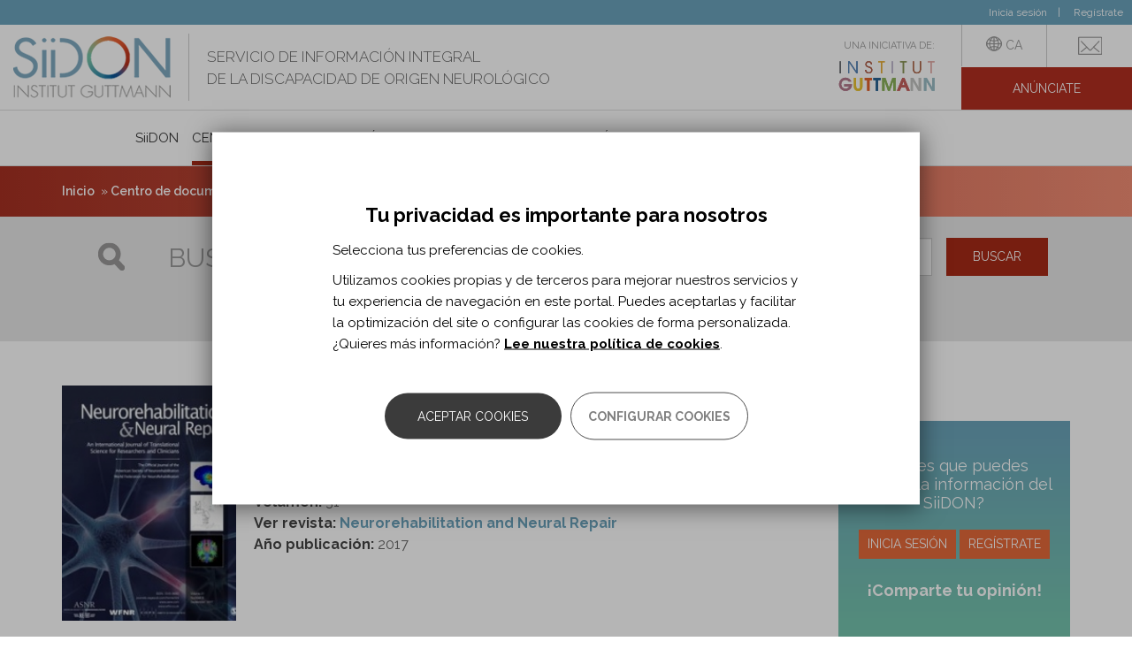

--- FILE ---
content_type: text/html; charset=utf-8
request_url: https://siidon.guttmann.com/es/neurorehabilitation-and-neural-repair/neurorehabilitation-and-neural-repair-vol-31-4
body_size: 19611
content:
<!DOCTYPE html>
<html lang="es" dir="ltr" prefix="og: http://ogp.me/ns# article: http://ogp.me/ns/article# book: http://ogp.me/ns/book# profile: http://ogp.me/ns/profile# video: http://ogp.me/ns/video# product: http://ogp.me/ns/product# content: http://purl.org/rss/1.0/modules/content/ dc: http://purl.org/dc/terms/ foaf: http://xmlns.com/foaf/0.1/ rdfs: http://www.w3.org/2000/01/rdf-schema# sioc: http://rdfs.org/sioc/ns# sioct: http://rdfs.org/sioc/types# skos: http://www.w3.org/2004/02/skos/core# xsd: http://www.w3.org/2001/XMLSchema#">
<head>
  <link rel="profile" href="http://www.w3.org/1999/xhtml/vocab" />
  <meta name="viewport" content="width=device-width, initial-scale=1.0">
  <meta http-equiv="Content-Type" content="text/html; charset=utf-8" />
<meta name="Generator" content="Drupal 7 (http://drupal.org)" />
<link rel="canonical" href="/es/neurorehabilitation-and-neural-repair/neurorehabilitation-and-neural-repair-vol-31-4" />
<link rel="shortlink" href="/es/node/9214" />
<link rel="shortcut icon" href="https://siidon.guttmann.com/sites/all/themes/siidon/favicon.ico" type="image/vnd.microsoft.icon" />
<meta name="abstract" content="Institut Guttmann es un hospital especializado en el tratamiento medicoquirúrgico y la rehabilitación integral de las personas con lesión medular, daño cerebral adquirido u otra discapacidad de origen neurológico." />
<meta name="keywords" content="neurorehabilitación, daño cerebral adquirido, lesión medular, neurorehabilitación pediátrica, Institut Guttmann" />
<meta name="rating" content="general" />
<meta name="generator" content="Drupal 7 (http://drupal.org)" />
<link rel="image_src" href="https://siidon.guttmann.com/files/styles/shareimg/public/captura_62.jpg?itok=IFZgoK9u" />
<link rel="canonical" href="https://siidon.guttmann.com/es/neurorehabilitation-and-neural-repair/neurorehabilitation-and-neural-repair-vol-31-4" />
<link rel="shortlink" href="https://siidon.guttmann.com/es/node/9214" />
<meta property="og:type" content="article" />
<meta property="og:url" content="https://siidon.guttmann.com/es/neurorehabilitation-and-neural-repair/neurorehabilitation-and-neural-repair-vol-31-4" />
<meta property="og:title" content="Neurorehabilitation and Neural Repair vol. 31 n. 4" />
<meta property="og:updated_time" content="2017-11-22T15:56:16+01:00" />
<meta property="og:image" content="https://siidon.guttmann.com/files/styles/shareimg/public/captura_62.jpg?itok=IFZgoK9u" />
<meta property="og:image:url" content="https://siidon.guttmann.com/files/styles/shareimg/public/captura_62.jpg?itok=IFZgoK9u" />
<meta property="og:image:secure_url" content="https://siidon.guttmann.com/files/styles/shareimg/public/captura_62.jpg?itok=IFZgoK9u" />
<meta name="twitter:card" content="summary" />
<meta name="twitter:url" content="https://siidon.guttmann.com/es/neurorehabilitation-and-neural-repair/neurorehabilitation-and-neural-repair-vol-31-4" />
<meta name="twitter:title" content="Neurorehabilitation and Neural Repair vol. 31 n. 4" />
<meta name="twitter:image" content="https://siidon.guttmann.com/files/styles/shareimg/public/captura_62.jpg?itok=IFZgoK9u" />
<meta property="article:published_time" content="2017-07-26T19:23:54+02:00" />
<meta property="article:modified_time" content="2017-11-22T15:56:16+01:00" />
  <title>Neurorehabilitation and Neural Repair vol. 31 n. 4 | Siidon | Guttmann</title>
  <link type="text/css" rel="stylesheet" href="https://siidon.guttmann.com/files/css/css_lQaZfjVpwP_oGNqdtWCSpJT1EMqXdMiU84ekLLxQnc4.css" media="all" />
<link type="text/css" rel="stylesheet" href="https://siidon.guttmann.com/files/css/css_qCPXbS_5Bz6PeQqJ-pD_Mh6nIqD6NT2Gs8nUO1SYJjA.css" media="all" />
<link type="text/css" rel="stylesheet" href="https://siidon.guttmann.com/files/css/css_lhkVK-pugPck0H1h9O4_kzKVAmia5vxoKqIykfacE-A.css" media="all" />
<link type="text/css" rel="stylesheet" href="https://siidon.guttmann.com/files/css/css_7MyoClcXJHYEJwMaKIicMzy1fSGKb1cbG9-iuqbDOdc.css" media="all" />
  <!-- HTML5 element support for IE6-8 -->
  <!--[if lt IE 9]>
    <script src="https://cdn.jsdelivr.net/html5shiv/3.7.3/html5shiv-printshiv.min.js"></script>
  <![endif]-->
  <script src="https://siidon.guttmann.com/files/js/js_s7yA-hwRxnKty__ED6DuqmTMKG39xvpRyrtyCrbWH4M.js"></script>
<script src="https://siidon.guttmann.com/files/js/js_RulCPHj8aUtatsXPqRSFtJIhBjBSAzFXZzADEVD4CHY.js"></script>
<script src="https://siidon.guttmann.com/files/js/js_VYcZhL7jTtuUf7fmgn_0k0YHJ5BS5_z2J6kyNaqfx-I.js"></script>
<script src="https://siidon.guttmann.com/files/js/js_7dyDeb4tPSD-yBGhTNELy_JYUjJMXYVuId7DP0qAgc0.js"></script>
<script src="https://siidon.guttmann.com/files/js/js_RkhnuY3z7X2AlWMhL7fsP08UHTJqirqYpfNactJ86RE.js"></script>
<script>jQuery.extend(Drupal.settings, {"basePath":"\/","pathPrefix":"es\/","setHasJsCookie":0,"ajaxPageState":{"theme":"siidon","theme_token":"Lb66gyc7zAKeUAM_bbudGWx1KEZ0U36R-uMMjc5k5C8","js":{"0":1,"1":1,"2":1,"sites\/all\/modules\/contrib\/eu_cookie_compliance\/js\/eu_cookie_compliance.js":1,"sites\/all\/themes\/bootstrap\/js\/bootstrap.js":1,"sites\/all\/modules\/contrib\/jquery_update\/replace\/jquery\/1.8\/jquery.min.js":1,"misc\/jquery-extend-3.4.0.js":1,"misc\/jquery-html-prefilter-3.5.0-backport.js":1,"misc\/jquery.once.js":1,"misc\/drupal.js":1,"sites\/all\/modules\/contrib\/eu_cookie_compliance\/js\/jquery.cookie-1.4.1.min.js":1,"misc\/form-single-submit.js":1,"sites\/all\/modules\/contrib\/ckeditor_accordion\/js\/ckeditor-accordion.js":1,"sites\/all\/modules\/contrib\/contentanalysis\/contentanalysis.js":1,"sites\/all\/modules\/contrib\/contentoptimizer\/contentoptimizer.js":1,"sites\/all\/modules\/contrib\/simpleads\/simpleads.js":1,"sites\/all\/modules\/contrib\/simpleads\/modules\/simpleads_campaigns\/simpleads_campaigns.js":1,"public:\/\/languages\/es_7VkKZPRYOOTaDI5YgzELjqjaMyGVOmFwYkG0SWNl5gw.js":1,"sites\/all\/libraries\/colorbox\/jquery.colorbox-min.js":1,"sites\/all\/modules\/contrib\/colorbox\/js\/colorbox.js":1,"sites\/all\/modules\/contrib\/colorbox\/styles\/default\/colorbox_style.js":1,"sites\/all\/modules\/custom\/guttmann_npc_js_utils\/js\/utils.js":1,"sites\/all\/modules\/contrib\/better_exposed_filters\/better_exposed_filters.js":1,"sites\/all\/modules\/contrib\/responsive_menus-7.x-1.5\/responsive_menus\/styles\/meanMenu\/jquery.meanmenu.min.js":1,"sites\/all\/modules\/contrib\/responsive_menus-7.x-1.5\/responsive_menus\/styles\/meanMenu\/responsive_menus_mean_menu.js":1,"sites\/all\/modules\/contrib\/omd_cookies\/js\/omd_cookies.js":1,"sites\/all\/modules\/contrib\/omd_cookies\/js\/omd_librarystarter.js":1,"sites\/all\/modules\/contrib\/omd_cookies\/js\/opencookieconfig.js":1,"sites\/all\/themes\/siidon\/js\/scripts_siidon.js":1,"sites\/all\/themes\/siidon\/js\/jquery.fitvids.js":1,"sites\/all\/themes\/siidon\/bootstrap\/js\/affix.js":1,"sites\/all\/themes\/siidon\/bootstrap\/js\/alert.js":1,"sites\/all\/themes\/siidon\/bootstrap\/js\/button.js":1,"sites\/all\/themes\/siidon\/bootstrap\/js\/carousel.js":1,"sites\/all\/themes\/siidon\/bootstrap\/js\/collapse.js":1,"sites\/all\/themes\/siidon\/bootstrap\/js\/dropdown.js":1,"sites\/all\/themes\/siidon\/bootstrap\/js\/modal.js":1,"sites\/all\/themes\/siidon\/bootstrap\/js\/tooltip.js":1,"sites\/all\/themes\/siidon\/bootstrap\/js\/popover.js":1,"sites\/all\/themes\/siidon\/bootstrap\/js\/scrollspy.js":1,"sites\/all\/themes\/siidon\/bootstrap\/js\/tab.js":1,"sites\/all\/themes\/siidon\/bootstrap\/js\/transition.js":1},"css":{"modules\/system\/system.base.css":1,"sites\/all\/modules\/contrib\/ckeditor_accordion\/css\/ckeditor-accordion.css":1,"sites\/all\/modules\/contrib\/date\/date_api\/date.css":1,"modules\/field\/theme\/field.css":1,"modules\/node\/node.css":1,"sites\/all\/modules\/contrib\/simpleads\/simpleads.css":1,"sites\/all\/modules\/contrib\/youtube\/css\/youtube.css":1,"sites\/all\/modules\/contrib\/views\/css\/views.css":1,"sites\/all\/modules\/contrib\/ckeditor\/css\/ckeditor.css":1,"sites\/all\/modules\/contrib\/colorbox\/styles\/default\/colorbox_style.css":1,"sites\/all\/modules\/contrib\/ctools\/css\/ctools.css":1,"sites\/all\/modules\/contrib\/tagclouds\/tagclouds.css":1,"modules\/locale\/locale.css":1,"sites\/all\/modules\/contrib\/ds\/layouts\/ds_2col_fluid\/ds_2col_fluid.css":1,"sites\/all\/modules\/contrib\/responsive_menus-7.x-1.5\/responsive_menus\/styles\/meanMenu\/meanmenu.min.css":1,"sites\/all\/modules\/contrib\/eu_cookie_compliance\/css\/eu_cookie_compliance.bare.css":1,"sites\/all\/modules\/contrib\/omd_cookies\/css\/style.css":1,"sites\/all\/modules\/contrib\/ds\/layouts\/ds_2col_stacked_fluid\/ds_2col_stacked_fluid.css":1,"sites\/all\/themes\/siidon\/less\/style.less":1}},"colorbox":{"opacity":"0.85","current":"{current} of {total}","previous":"\u00ab Prev","next":"Next \u00bb","close":"Cerrar","maxWidth":"98%","maxHeight":"98%","fixed":true,"mobiledetect":true,"mobiledevicewidth":"480px","file_public_path":"\/files","specificPagesDefaultValue":"admin*\nimagebrowser*\nimg_assist*\nimce*\nnode\/add\/*\nnode\/*\/edit\nprint\/*\nprintpdf\/*\nsystem\/ajax\nsystem\/ajax\/*"},"guttmann_npc_js_utils":{"nombreDefinicion":"Definici\u00f3n"},"simpleads":{"url":{"ckeditor":"\/es\/simpleads\/dashboard\/ckeditor"},"modulepath":"sites\/all\/modules\/contrib\/simpleads"},"better_exposed_filters":{"datepicker":false,"slider":false,"settings":[],"autosubmit":false,"views":{"_centro_documentacion_siidon":{"displays":{"block_2":{"filters":[]}}},"links":{"displays":{"block_2":{"filters":[]}}}}},"urlIsAjaxTrusted":{"\/es\/search-registros-siidon":true},"addthis":{"widget_url":"https:\/\/s7.addthis.com\/js\/300\/addthis_widget.js#pubid=\u0026domready=1","load_type":"domready"},"ckeditor_accordion":{"collapseAll":1},"responsive_menus":[{"selectors":"#zone-menu-wrapper","container":"body","trigger_txt":"\u003Cspan \/\u003E\u003Cspan \/\u003E\u003Cspan \/\u003E","close_txt":"X","close_size":"18px","position":"right","media_size":"963","show_children":"1","expand_children":"1","expand_txt":"+","contract_txt":"-","remove_attrs":"1","responsive_menus_style":"mean_menu"}],"eu_cookie_compliance":{"cookie_policy_version":"1.0.1","popup_enabled":1,"popup_agreed_enabled":0,"popup_hide_agreed":0,"popup_clicking_confirmation":false,"popup_scrolling_confirmation":false,"popup_html_info":"\u003Cdiv class=\u0022omd-cookies-block\u0022\u003E\n\n\n  \n      \u003Cdiv class=\u0022 eu-cookie-compliance-banner-info eu-cookie-compliance-banner--categories omd-cookies-container\u0022\u003E\n\n        \u003Cdiv class=\u0022popup-content info omd-cookies-banner\u0022\u003E\n          \u003Cdiv class=\u0022illustration\u0022\u003E\u003Csvg width=\u002257px\u0022 height=\u002257px\u0022 viewBox=\u00220 0 57 57\u0022 version=\u00221.1\u0022 xmlns=\u0022http:\/\/www.w3.org\/2000\/svg\u0022 xmlns:xlink=\u0022http:\/\/www.w3.org\/1999\/xlink\u0022\u003E\n    \u003Ctitle\u003Ecookie\u003C\/title\u003E\n    \u003Cg id=\u0022Page-1\u0022 stroke=\u0022none\u0022 stroke-width=\u00221\u0022 fill=\u0022none\u0022 fill-rule=\u0022evenodd\u0022\u003E\n        \u003Cg id=\u0022CookiesPersonalizadasBiocat\u0022 transform=\u0022translate(-654.000000, -222.000000)\u0022\u003E\n            \u003Cg id=\u0022cookie\u0022 transform=\u0022translate(655.945664, 223.412722)\u0022\u003E\n                \u003Cpath d=\u0022M17.5542917,16.5872775 C15.6243798,16.5872775 14.0543359,18.1574297 14.0543359,20.0872775 C14.0543359,22.0171254 15.6244683,23.5872775 17.5542917,23.5872775 C19.4842036,23.5872775 21.0543359,22.0171254 21.0543359,20.0872775 C21.0542475,18.1574297 19.4841152,16.5872775 17.5542917,16.5872775 Z M17.5542917,22.2604021 C16.3560584,22.2604021 15.3812831,21.2855259 15.3812831,20.087366 C15.3812831,18.8892061 16.3561469,17.9143299 17.5542917,17.9143299 C18.7524365,17.9143299 19.7273888,18.8892061 19.7273888,20.087366 C19.7273888,21.2855259 18.7524365,22.2604021 17.5542917,22.2604021 Z\u0022 id=\u0022Shape\u0022 fill=\u0022#000000\u0022 fill-rule=\u0022nonzero\u0022\u003E\u003C\/path\u003E\n                \u003Cpath d=\u0022M31.5543359,31.5872775 C29.6244881,31.5872775 28.0543359,33.1573412 28.0543359,35.0872775 C28.0543359,37.0172138 29.6244881,38.5872775 31.5543359,38.5872775 C33.4841838,38.5872775 35.0543359,37.0171254 35.0543359,35.0872775 C35.0543359,33.1574297 33.4841838,31.5872775 31.5543359,31.5872775 Z M31.5544244,37.2601367 C30.3562645,37.2601367 29.3813883,36.2852606 29.3813883,35.0871006 C29.3813883,33.8889407 30.356176,32.9140645 31.5544244,32.9140645 C32.7526728,32.9140645 33.7274605,33.8889407 33.7274605,35.0871006 C33.7274605,36.2852606 32.7525844,37.2601367 31.5544244,37.2601367 Z\u0022 id=\u0022Shape\u0022 fill=\u0022#000000\u0022 fill-rule=\u0022nonzero\u0022\u003E\u003C\/path\u003E\n                \u003Cpath d=\u0022M18.5542963,30.5872775 C17.1757839,30.5872775 16.0543359,31.7088047 16.0543359,33.0873172 C16.0543359,34.4658296 17.1757839,35.5872775 18.5542963,35.5872775 C19.9328088,35.5872775 21.0543359,34.4658296 21.0543359,33.0873172 C21.0543359,31.7088047 19.9328088,30.5872775 18.5542963,30.5872775 Z M18.5542963,34.3986315 C17.8312033,34.3986315 17.242982,33.8104102 17.242982,33.0873172 C17.242982,32.3642241 17.8312033,31.7759236 18.5542963,31.7759236 C19.2773893,31.7759236 19.8656899,32.3642241 19.8656899,33.0873172 C19.8656899,33.8104102 19.2773893,34.3986315 18.5542963,34.3986315 Z\u0022 id=\u0022Shape\u0022 fill=\u0022#000000\u0022 fill-rule=\u0022nonzero\u0022\u003E\u003C\/path\u003E\n                \u003Cpath d=\u0022M26.0543359,20.5872775 C24.9515822,20.5872775 24.0543359,21.4845238 24.0543359,22.5872775 C24.0543359,23.6901162 24.9515822,24.5872775 26.0543359,24.5872775 C27.1570896,24.5872775 28.0543359,23.6900312 28.0543359,22.5872775 C28.054251,21.4845238 27.1570896,20.5872775 26.0543359,20.5872775 Z M26.0543359,23.3124178 C25.6545399,23.3124178 25.3291957,22.9870736 25.3291957,22.5872775 C25.3291957,22.1874815 25.6544549,21.8621373 26.0543359,21.8621373 C26.454217,21.8621373 26.7794762,22.1874815 26.7794762,22.5872775 C26.7794762,22.9870736 26.454132,23.3124178 26.0543359,23.3124178 Z\u0022 id=\u0022Shape\u0022 fill=\u0022#000000\u0022 fill-rule=\u0022nonzero\u0022\u003E\u003C\/path\u003E\n                \u003Cpath d=\u0022M39.9853732,32.5379555 L39.2889198,30.9882336 C39.1280126,30.6301148 38.7366051,30.4848374 38.414704,30.6640418 C38.0928028,30.8430529 37.9623047,31.2784984 38.1232987,31.6366172 L38.8197521,33.1863391 C38.9339162,33.4404536 39.1639822,33.5872775 39.4030839,33.5872775 C39.501001,33.5872775 39.600395,33.5626297 39.6939679,33.5106275 C40.0158691,33.3315198 40.1463672,32.896171 39.9853732,32.5379555 Z\u0022 id=\u0022Path\u0022 fill=\u0022#000000\u0022 fill-rule=\u0022nonzero\u0022\u003E\u003C\/path\u003E\n                \u003Cpath d=\u0022M33.9776099,27.9476885 C33.7984923,27.625783 33.3632164,27.4951963 33.0049814,27.6562793 L31.4552715,28.3527419 C31.0971331,28.5136512 30.9519445,28.9050639 31.131062,29.2269693 C31.2580779,29.4553007 31.5140429,29.5872775 31.780061,29.5872775 C31.8890008,29.5872775 31.9995839,29.5651221 32.1036905,29.5183785 L33.6534004,28.8219159 C34.0115388,28.6610066 34.1567274,28.2695939 33.9776099,27.9476885 Z\u0022 id=\u0022Path\u0022 fill=\u0022#000000\u0022 fill-rule=\u0022nonzero\u0022\u003E\u003C\/path\u003E\n                \u003Cpath d=\u0022M13.9853732,26.5379845 L13.2889198,24.9882595 C13.1280126,24.6301175 12.7366051,24.4848308 12.414704,24.6640468 C12.0928028,24.8430694 11.9623047,25.2785429 12.1232987,25.6366848 L12.8197521,27.1864099 C12.9339162,27.4404442 13.1639822,27.5872775 13.4030839,27.5872775 C13.501001,27.5872775 13.600395,27.5626281 13.6939679,27.5106226 C14.0158691,27.3316 14.1463672,26.8961265 13.9853732,26.5379845 Z\u0022 id=\u0022Path\u0022 fill=\u0022#000000\u0022 fill-rule=\u0022nonzero\u0022\u003E\u003C\/path\u003E\n                \u003Cpath d=\u0022M23.9776099,37.9476572 C23.798589,37.6257456 23.3631198,37.4952433 23.0049814,37.6562425 L21.4552715,38.3527184 C21.0971331,38.5136308 20.9519445,38.9050509 21.131062,39.2269625 C21.2580779,39.4552981 21.5140429,39.5872775 21.780061,39.5872775 C21.8890008,39.5872775 21.9995839,39.5651217 22.1036905,39.5183772 L23.6534004,38.8219013 C24.0115388,38.6609889 24.1567274,38.2695688 23.9776099,37.9476572 Z\u0022 id=\u0022Path\u0022 fill=\u0022#000000\u0022 fill-rule=\u0022nonzero\u0022\u003E\u003C\/path\u003E\n                \u003Cpath d=\u0022M23.863433,12.4747834 L23.1668628,11.7781603 C22.9124269,11.52365 22.4997507,11.52365 22.245228,11.7781603 C21.9907053,12.0326706 21.9907053,12.4452397 22.245228,12.69975 L22.9418852,13.3963731 C23.0691031,13.5236717 23.2359463,13.5872775 23.4027025,13.5872775 C23.5694588,13.5872775 23.736302,13.5236717 23.8635199,13.3963731 C24.1179558,13.1419497 24.1179558,12.7293806 23.863433,12.4747834 Z\u0022 id=\u0022Path\u0022 fill=\u0022#000000\u0022 fill-rule=\u0022nonzero\u0022\u003E\u003C\/path\u003E\n                \u003Cpath d=\u0022M22.8634428,28.474735 L22.1668688,27.7781686 C21.9124316,27.5236472 21.4997532,27.5236472 21.245229,27.7781686 C20.9907049,28.0326899 20.9907049,28.4453639 21.245229,28.6997983 L21.9418031,29.3963648 C22.0690217,29.523582 22.2358658,29.5872775 22.402623,29.5872775 C22.5693802,29.5872775 22.7362242,29.5236689 22.8634428,29.3963648 C23.117967,29.1418434 23.117967,28.7291695 22.8634428,28.474735 Z\u0022 id=\u0022Path\u0022 fill=\u0022#000000\u0022 fill-rule=\u0022nonzero\u0022\u003E\u003C\/path\u003E\n                \u003Cpath d=\u0022M29.5543359,41.5872775 C29.2782026,41.5872775 29.0543359,41.8790746 29.0543359,42.2389981 L29.0543359,42.935557 C29.0543359,43.2954805 29.2782026,43.5872775 29.5543359,43.5872775 C29.8304693,43.5872775 30.0543359,43.2954805 30.0543359,42.935557 L30.0543359,42.2389981 C30.0543359,41.8790746 29.8304693,41.5872775 29.5543359,41.5872775 Z\u0022 id=\u0022Path\u0022 fill=\u0022#000000\u0022 fill-rule=\u0022nonzero\u0022\u003E\u003C\/path\u003E\n                \u003Cpath d=\u0022M42.1910068,8.34808026 C41.4582123,7.65928188 40.4415393,7.4192658 39.471239,7.70589621 L37.2391781,8.36526767 C36.2310567,8.66300913 35.4678467,9.51586914 35.2948748,10.5380859 L35.0921044,11.7359093 C34.8741703,13.02401 35.6172797,14.2917984 36.8591159,14.7503029 L38.6541626,15.4131465 C38.9694265,15.5295522 39.3002066,15.5872775 39.6302815,15.5872775 C40.0762882,15.5872775 40.5209724,15.4818962 40.9237802,15.2735639 C41.6247485,14.9111527 42.1369641,14.2694895 42.3289788,13.5131567 L42.9687634,10.993205 C43.2144682,10.0255886 42.9237131,9.03679185 42.1910068,8.34808026 Z M41.6859323,10.6773212 L41.0461477,13.197273 C40.9438809,13.599875 40.6821308,13.9278246 40.3090333,14.1207055 C39.9359358,14.3135865 39.5132037,14.339628 39.1185068,14.193969 L37.3234601,13.5311254 C36.6720382,13.2905885 36.2822783,12.6256615 36.3966232,11.9499707 L36.5993935,10.7521472 C36.6901112,10.2159522 37.0904504,9.76855875 37.6192403,9.6123964 L39.8513012,8.95302493 C39.9927115,8.91127169 40.1359732,8.89087249 40.2773835,8.89087249 C40.645015,8.89087249 41.0003039,9.02897939 41.277923,9.28991549 C41.6622169,9.65111147 41.8147355,10.1697719 41.6859323,10.6773212 Z\u0022 id=\u0022Shape\u0022 fill=\u0022#000000\u0022 fill-rule=\u0022nonzero\u0022\u003E\u003C\/path\u003E\n                \u003Cpath d=\u0022M46.0397699,20.0522676 C45.9724566,19.4985315 45.6798756,19.0092411 45.215806,18.6747742 L44.2687017,17.9919757 C43.6297601,17.5312707 42.788968,17.4583522 42.0744326,17.8018055 L41.2125383,18.2160377 C40.2216269,18.6922336 39.7872963,19.8319713 40.2236748,20.810809 L40.917197,22.3661483 C41.2066617,23.0152262 41.8134603,23.4636926 42.540461,23.5657101 C42.6437459,23.580174 42.7467636,23.5872775 42.848891,23.5872775 C43.4655728,23.5872775 44.0490433,23.3275265 44.4526555,22.8621144 L45.5683101,21.5752557 C45.9396014,21.1469019 46.1070831,20.6060036 46.0397699,20.0522676 Z M44.5422285,20.7533813 L43.4265739,22.04024 C43.2534827,22.2399102 43.0007019,22.3328557 42.7332298,22.2952838 C42.4656686,22.2577975 42.2511744,22.0992081 42.1446842,21.8603399 L41.4511619,20.3050006 C41.2929402,19.9500789 41.4504496,19.5367881 41.8097207,19.3641628 L42.6718821,18.9500161 C42.7802422,18.8978948 42.8966157,18.8722192 43.012366,18.8722192 C43.1731698,18.8722192 43.3326381,18.9218586 43.4673536,19.0189122 L44.414458,19.7017107 C44.582741,19.8229849 44.6888751,20.000403 44.7131827,20.2011858 C44.7374903,20.4019686 44.6768549,20.5981298 44.5422285,20.7533813 Z\u0022 id=\u0022Shape\u0022 fill=\u0022#000000\u0022 fill-rule=\u0022nonzero\u0022\u003E\u003C\/path\u003E\n                \u003Cpath d=\u0022M47.0543359,12.5872775 C45.9515822,12.5872775 45.0543359,13.4845238 45.0543359,14.5872775 C45.0543359,15.6900312 45.9514973,16.5872775 47.0543359,16.5872775 C48.1571746,16.5872775 49.0543359,15.6899462 49.0543359,14.5871925 C49.0543359,13.4845238 48.1570896,12.5872775 47.0543359,12.5872775 Z M47.0543359,15.3123328 C46.6545399,15.3123328 46.3291957,14.9869886 46.3291957,14.5871925 C46.3291957,14.1873965 46.6544549,13.8620523 47.0543359,13.8620523 C47.454217,13.8620523 47.7794762,14.1873965 47.7794762,14.5871925 C47.7794762,14.9869886 47.454132,15.3123328 47.0543359,15.3123328 Z\u0022 id=\u0022Shape\u0022 fill=\u0022#000000\u0022 fill-rule=\u0022nonzero\u0022\u003E\u003C\/path\u003E\n                \u003Cpath d=\u0022M28.0538586,46.3878669 C27.9925343,47.8493717 27.9618721,48.5801241 27.9618721,48.5801241 C40.1121366,48.5801241 49,39.1502645 49,27 C49,14.8497355 39.1502645,5 27,5 C14.8497355,5 5,14.8497355 5,27\u0022 id=\u0022Oval\u0022 stroke=\u0022#000000\u0022 stroke-linecap=\u0022round\u0022 stroke-linejoin=\u0022round\u0022 transform=\u0022translate(27.000000, 26.790062) rotate(-165.000000) translate(-27.000000, -26.790062) \u0022\u003E\u003C\/path\u003E\n                \u003Cpath d=\u0022M48.3047041,32.2812965 C49.0959626,30.2767878 48.3458398,29.3787814 46.0543359,29.5872775 C42.6170801,29.9000217 40.4295801,25.3372775 40.4295801,25.3372775 C40.4295801,25.3372775 40.0543359,23.5872775 38.0543359,23.5872775 C36.7210026,23.5872775 34.9523423,22.5874662 32.7483549,20.5878436 C31.2856756,18.6789603 30.3876693,16.5786854 30.0543359,14.2870187 C29.7210026,11.995352 30.0543359,9.76210499 31.0543359,7.58727754\u0022 id=\u0022Path-5\u0022 stroke=\u0022#000000\u0022\u003E\u003C\/path\u003E\n            \u003C\/g\u003E\n        \u003C\/g\u003E\n    \u003C\/g\u003E\n\u003C\/svg\u003E\u003C\/div\u003E\n            \u003Cdiv id=\u0022popup-text\u0022 class=\u0022omd-cookies-message\u0022\u003E\n              \u003Ch4\u003ETu privacidad es importante para nosotros\u003C\/h4\u003E\n\u003Cp\u003ESelecciona tus preferencias de cookies.\u003C\/p\u003E\n\u003Cp\u003EUtilizamos cookies propias y de terceros para mejorar nuestros servicios y tu experiencia de navegaci\u00f3n en este portal. Puedes aceptarlas y facilitar la optimizaci\u00f3n del site o configurar las cookies de forma personalizada. \u00bfQuieres m\u00e1s informaci\u00f3n? \u003Ca href=\u0022\/es\/politica-cookies-siidon\u0022\u003ELee nuestra pol\u00edtica de cookies\u003C\/a\u003E.\u003C\/p\u003E\n            \u003C\/div\u003E\n            \u003Cdiv id=\u0022popup-buttons\u0022\n                 class=\u0022eu-cookie-compliance-has-categories\u0022\u003E\n                \u003Cbutton type=\u0022button\u0022\n                        class=\u0022js_yes_to_all btn-primary button primary-button agree-button eu-cookie-compliance-default-button\u0022\u003EAceptar cookies\u003C\/button\u003E\u003Ca href=\u0022#eu-cookie-compliance-categories\u0022\n                     class=\u0022js-open-cookies-control-panel false-button button secondary-button\u0022\u003EConfigurar cookies\u003C\/a\u003E\n                          \u003C\/div\u003E\n        \u003C\/div\u003E \u003C!-- omd-cookies-banner --\u003E\n\n                \u003Cdiv id=\u0022eu-cookie-compliance-categories\u0022\n               class=\u0022eu-cookie-compliance-categories omd-cookies-control-panel\u0022\u003E\n\n               \u003Ca href=\u0022#\u0022 class=\u0022js_close close_btn\u0022\u003E\u003Csvg width=\u002223px\u0022 height=\u002223px\u0022 viewBox=\u00220 0 23 23\u0022 version=\u00221.1\u0022 xmlns=\u0022http:\/\/www.w3.org\/2000\/svg\u0022 xmlns:xlink=\u0022http:\/\/www.w3.org\/1999\/xlink\u0022\u003E\n    \u003Ctitle\u003EE6A36973-8F16-4E6F-8F6D-510FA57C4005\u003C\/title\u003E\n    \u003Cg id=\u0022Page-1\u0022 stroke=\u0022none\u0022 stroke-width=\u00221\u0022 fill=\u0022none\u0022 fill-rule=\u0022evenodd\u0022 stroke-linecap=\u0022round\u0022\u003E\n        \u003Cg id=\u0022CookiesPreferences\u0022 transform=\u0022translate(-1121.000000, -232.000000)\u0022 stroke=\u0022#000000\u0022 stroke-width=\u00222\u0022\u003E\n            \u003Cg id=\u0022Group-5\u0022 transform=\u0022translate(1122.000000, 233.000000)\u0022\u003E\n                \u003Cline x1=\u00220.5\u0022 y1=\u002220.5\u0022 x2=\u002220.5\u0022 y2=\u00220.5\u0022 id=\u0022Line\u0022\u003E\u003C\/line\u003E\n                \u003Cline x1=\u00220.5\u0022 y1=\u00220.5\u0022 x2=\u002220.5\u0022 y2=\u002220.5\u0022 id=\u0022Line\u0022\u003E\u003C\/line\u003E\n            \u003C\/g\u003E\n        \u003C\/g\u003E\n    \u003C\/g\u003E\n\u003C\/svg\u003E\u003C\/a\u003E\n              \u003Cdiv class=\u0022omd-cookies-message\u0022\u003E\n                \u003Ch4\u003EConfiguraci\u00f3n de cookies\u003C\/h4\u003E\n\u003Cp\u003EA continuaci\u00f3n puedes seleccionar la categor\u00eda de cookies que quieres habilitar para que podamos mejorar nuestros servicios. La \u00fanica categor\u00eda que no puede deshabilitarse es la de Cookies t\u00e9cnicas, ya que son imprescindibles para un correcto funcionamiento de la p\u00e1gina web. Para m\u00e1s informaci\u00f3n de todas las cookies, \u003Ca href=\u0022\/es\/politica-cookies-siidon\u0022\u003Econsulta nuestra pol\u00edtica de cookies\u003C\/a\u003E.\u003C\/p\u003E\n              \u003C\/div\u003E\n                \u003Cdiv class=\u0022eu-cookie-compliance-category omd-cookies-category\u0022\u003E\n                    \u003Cdiv class=\u0022omd-cookies-category-label\u0022\u003E\n                        \u003Cinput type=\u0022checkbox\u0022 name=\u0022cookie-categories\u0022\n                               id=\u0022cookie-category-fucnionales\u0022\n\t\t\t       value=\u0022fucnionales\u0022\n                                checked                     \t        disabled=\u0022true\u0022 \u003E\n                        \u003Clabel for=\u0022cookie-category-fucnionales\u0022\u003ECookies t\u00e9cnicas\u003C\/label\u003E\n                    \u003C\/div\u003E\n                                        \u003Cdiv class=\u0022eu-cookie-compliance-category-description omd-cookies-category-description\u0022\u003ECookies necesarias para el correcto uso de la web, como por ejemplo inicio de sesi\u00f3n, autenticaci\u00f3n o seguridad.\u003C\/div\u003E\n                                  \u003C\/div\u003E\n                              \u003Cdiv class=\u0022eu-cookie-compliance-category omd-cookies-category\u0022\u003E\n                    \u003Cdiv class=\u0022omd-cookies-category-label\u0022\u003E\n                        \u003Cinput type=\u0022checkbox\u0022 name=\u0022cookie-categories\u0022\n                               id=\u0022cookie-category-analytics\u0022\n\t\t\t       value=\u0022analytics\u0022\n                                                    \t        \u003E\n                        \u003Clabel for=\u0022cookie-category-analytics\u0022\u003ECookies de an\u00e1lisis o medici\u00f3n\u003C\/label\u003E\n                    \u003C\/div\u003E\n                                        \u003Cdiv class=\u0022eu-cookie-compliance-category-description omd-cookies-category-description\u0022\u003EPermiten medir, de forma an\u00f3nima, el n\u00famero de visitas o la actividad. Gracias a ellas podemos mejorar constantemente introduciendo mejoras en funci\u00f3n del an\u00e1lisis de los datos de uso que hacen los usuarios del servicio.\u003C\/div\u003E\n                                  \u003C\/div\u003E\n                              \u003Cdiv class=\u0022eu-cookie-compliance-category omd-cookies-category\u0022\u003E\n                    \u003Cdiv class=\u0022omd-cookies-category-label\u0022\u003E\n                        \u003Cinput type=\u0022checkbox\u0022 name=\u0022cookie-categories\u0022\n                               id=\u0022cookie-category-functionals_3\u0022\n\t\t\t       value=\u0022functionals_3\u0022\n                                                    \t        \u003E\n                        \u003Clabel for=\u0022cookie-category-functionals_3\u0022\u003ECookies t\u00e9cnicas de terceros\u003C\/label\u003E\n                    \u003C\/div\u003E\n                                        \u003Cdiv class=\u0022eu-cookie-compliance-category-description omd-cookies-category-description\u0022\u003ECookies de terceros necesarias para el correcto uso de todas las funcionalidades de la web, como por ejemplo, compartir en redes sociales.\u003C\/div\u003E\n                                  \u003C\/div\u003E\n                                          \u003Cdiv class=\u0022eu-cookie-compliance-categories-buttons\u0022\u003E\n                    \u003Cbutton type=\u0022button\u0022\n                            class=\u0022eu-cookie-compliance-save-preferences-button  button primary-button\u0022\u003EGuardar configuraci\u00f3n\u003C\/button\u003E\n                \u003C\/div\u003E\n                      \u003C\/div\u003E\n      \n\n    \u003C\/div\u003E \u003C!-- omd-cookies-container --\u003E\n\u003C\/div\u003E \u003C!-- omd-cookies-block --\u003E","use_mobile_message":false,"mobile_popup_html_info":"\u003Cdiv class=\u0022omd-cookies-block\u0022\u003E\n\n\n  \n      \u003Cdiv class=\u0022 eu-cookie-compliance-banner-info eu-cookie-compliance-banner--categories omd-cookies-container\u0022\u003E\n\n        \u003Cdiv class=\u0022popup-content info omd-cookies-banner\u0022\u003E\n          \u003Cdiv class=\u0022illustration\u0022\u003E\u003Csvg width=\u002257px\u0022 height=\u002257px\u0022 viewBox=\u00220 0 57 57\u0022 version=\u00221.1\u0022 xmlns=\u0022http:\/\/www.w3.org\/2000\/svg\u0022 xmlns:xlink=\u0022http:\/\/www.w3.org\/1999\/xlink\u0022\u003E\n    \u003Ctitle\u003Ecookie\u003C\/title\u003E\n    \u003Cg id=\u0022Page-1\u0022 stroke=\u0022none\u0022 stroke-width=\u00221\u0022 fill=\u0022none\u0022 fill-rule=\u0022evenodd\u0022\u003E\n        \u003Cg id=\u0022CookiesPersonalizadasBiocat\u0022 transform=\u0022translate(-654.000000, -222.000000)\u0022\u003E\n            \u003Cg id=\u0022cookie\u0022 transform=\u0022translate(655.945664, 223.412722)\u0022\u003E\n                \u003Cpath d=\u0022M17.5542917,16.5872775 C15.6243798,16.5872775 14.0543359,18.1574297 14.0543359,20.0872775 C14.0543359,22.0171254 15.6244683,23.5872775 17.5542917,23.5872775 C19.4842036,23.5872775 21.0543359,22.0171254 21.0543359,20.0872775 C21.0542475,18.1574297 19.4841152,16.5872775 17.5542917,16.5872775 Z M17.5542917,22.2604021 C16.3560584,22.2604021 15.3812831,21.2855259 15.3812831,20.087366 C15.3812831,18.8892061 16.3561469,17.9143299 17.5542917,17.9143299 C18.7524365,17.9143299 19.7273888,18.8892061 19.7273888,20.087366 C19.7273888,21.2855259 18.7524365,22.2604021 17.5542917,22.2604021 Z\u0022 id=\u0022Shape\u0022 fill=\u0022#000000\u0022 fill-rule=\u0022nonzero\u0022\u003E\u003C\/path\u003E\n                \u003Cpath d=\u0022M31.5543359,31.5872775 C29.6244881,31.5872775 28.0543359,33.1573412 28.0543359,35.0872775 C28.0543359,37.0172138 29.6244881,38.5872775 31.5543359,38.5872775 C33.4841838,38.5872775 35.0543359,37.0171254 35.0543359,35.0872775 C35.0543359,33.1574297 33.4841838,31.5872775 31.5543359,31.5872775 Z M31.5544244,37.2601367 C30.3562645,37.2601367 29.3813883,36.2852606 29.3813883,35.0871006 C29.3813883,33.8889407 30.356176,32.9140645 31.5544244,32.9140645 C32.7526728,32.9140645 33.7274605,33.8889407 33.7274605,35.0871006 C33.7274605,36.2852606 32.7525844,37.2601367 31.5544244,37.2601367 Z\u0022 id=\u0022Shape\u0022 fill=\u0022#000000\u0022 fill-rule=\u0022nonzero\u0022\u003E\u003C\/path\u003E\n                \u003Cpath d=\u0022M18.5542963,30.5872775 C17.1757839,30.5872775 16.0543359,31.7088047 16.0543359,33.0873172 C16.0543359,34.4658296 17.1757839,35.5872775 18.5542963,35.5872775 C19.9328088,35.5872775 21.0543359,34.4658296 21.0543359,33.0873172 C21.0543359,31.7088047 19.9328088,30.5872775 18.5542963,30.5872775 Z M18.5542963,34.3986315 C17.8312033,34.3986315 17.242982,33.8104102 17.242982,33.0873172 C17.242982,32.3642241 17.8312033,31.7759236 18.5542963,31.7759236 C19.2773893,31.7759236 19.8656899,32.3642241 19.8656899,33.0873172 C19.8656899,33.8104102 19.2773893,34.3986315 18.5542963,34.3986315 Z\u0022 id=\u0022Shape\u0022 fill=\u0022#000000\u0022 fill-rule=\u0022nonzero\u0022\u003E\u003C\/path\u003E\n                \u003Cpath d=\u0022M26.0543359,20.5872775 C24.9515822,20.5872775 24.0543359,21.4845238 24.0543359,22.5872775 C24.0543359,23.6901162 24.9515822,24.5872775 26.0543359,24.5872775 C27.1570896,24.5872775 28.0543359,23.6900312 28.0543359,22.5872775 C28.054251,21.4845238 27.1570896,20.5872775 26.0543359,20.5872775 Z M26.0543359,23.3124178 C25.6545399,23.3124178 25.3291957,22.9870736 25.3291957,22.5872775 C25.3291957,22.1874815 25.6544549,21.8621373 26.0543359,21.8621373 C26.454217,21.8621373 26.7794762,22.1874815 26.7794762,22.5872775 C26.7794762,22.9870736 26.454132,23.3124178 26.0543359,23.3124178 Z\u0022 id=\u0022Shape\u0022 fill=\u0022#000000\u0022 fill-rule=\u0022nonzero\u0022\u003E\u003C\/path\u003E\n                \u003Cpath d=\u0022M39.9853732,32.5379555 L39.2889198,30.9882336 C39.1280126,30.6301148 38.7366051,30.4848374 38.414704,30.6640418 C38.0928028,30.8430529 37.9623047,31.2784984 38.1232987,31.6366172 L38.8197521,33.1863391 C38.9339162,33.4404536 39.1639822,33.5872775 39.4030839,33.5872775 C39.501001,33.5872775 39.600395,33.5626297 39.6939679,33.5106275 C40.0158691,33.3315198 40.1463672,32.896171 39.9853732,32.5379555 Z\u0022 id=\u0022Path\u0022 fill=\u0022#000000\u0022 fill-rule=\u0022nonzero\u0022\u003E\u003C\/path\u003E\n                \u003Cpath d=\u0022M33.9776099,27.9476885 C33.7984923,27.625783 33.3632164,27.4951963 33.0049814,27.6562793 L31.4552715,28.3527419 C31.0971331,28.5136512 30.9519445,28.9050639 31.131062,29.2269693 C31.2580779,29.4553007 31.5140429,29.5872775 31.780061,29.5872775 C31.8890008,29.5872775 31.9995839,29.5651221 32.1036905,29.5183785 L33.6534004,28.8219159 C34.0115388,28.6610066 34.1567274,28.2695939 33.9776099,27.9476885 Z\u0022 id=\u0022Path\u0022 fill=\u0022#000000\u0022 fill-rule=\u0022nonzero\u0022\u003E\u003C\/path\u003E\n                \u003Cpath d=\u0022M13.9853732,26.5379845 L13.2889198,24.9882595 C13.1280126,24.6301175 12.7366051,24.4848308 12.414704,24.6640468 C12.0928028,24.8430694 11.9623047,25.2785429 12.1232987,25.6366848 L12.8197521,27.1864099 C12.9339162,27.4404442 13.1639822,27.5872775 13.4030839,27.5872775 C13.501001,27.5872775 13.600395,27.5626281 13.6939679,27.5106226 C14.0158691,27.3316 14.1463672,26.8961265 13.9853732,26.5379845 Z\u0022 id=\u0022Path\u0022 fill=\u0022#000000\u0022 fill-rule=\u0022nonzero\u0022\u003E\u003C\/path\u003E\n                \u003Cpath d=\u0022M23.9776099,37.9476572 C23.798589,37.6257456 23.3631198,37.4952433 23.0049814,37.6562425 L21.4552715,38.3527184 C21.0971331,38.5136308 20.9519445,38.9050509 21.131062,39.2269625 C21.2580779,39.4552981 21.5140429,39.5872775 21.780061,39.5872775 C21.8890008,39.5872775 21.9995839,39.5651217 22.1036905,39.5183772 L23.6534004,38.8219013 C24.0115388,38.6609889 24.1567274,38.2695688 23.9776099,37.9476572 Z\u0022 id=\u0022Path\u0022 fill=\u0022#000000\u0022 fill-rule=\u0022nonzero\u0022\u003E\u003C\/path\u003E\n                \u003Cpath d=\u0022M23.863433,12.4747834 L23.1668628,11.7781603 C22.9124269,11.52365 22.4997507,11.52365 22.245228,11.7781603 C21.9907053,12.0326706 21.9907053,12.4452397 22.245228,12.69975 L22.9418852,13.3963731 C23.0691031,13.5236717 23.2359463,13.5872775 23.4027025,13.5872775 C23.5694588,13.5872775 23.736302,13.5236717 23.8635199,13.3963731 C24.1179558,13.1419497 24.1179558,12.7293806 23.863433,12.4747834 Z\u0022 id=\u0022Path\u0022 fill=\u0022#000000\u0022 fill-rule=\u0022nonzero\u0022\u003E\u003C\/path\u003E\n                \u003Cpath d=\u0022M22.8634428,28.474735 L22.1668688,27.7781686 C21.9124316,27.5236472 21.4997532,27.5236472 21.245229,27.7781686 C20.9907049,28.0326899 20.9907049,28.4453639 21.245229,28.6997983 L21.9418031,29.3963648 C22.0690217,29.523582 22.2358658,29.5872775 22.402623,29.5872775 C22.5693802,29.5872775 22.7362242,29.5236689 22.8634428,29.3963648 C23.117967,29.1418434 23.117967,28.7291695 22.8634428,28.474735 Z\u0022 id=\u0022Path\u0022 fill=\u0022#000000\u0022 fill-rule=\u0022nonzero\u0022\u003E\u003C\/path\u003E\n                \u003Cpath d=\u0022M29.5543359,41.5872775 C29.2782026,41.5872775 29.0543359,41.8790746 29.0543359,42.2389981 L29.0543359,42.935557 C29.0543359,43.2954805 29.2782026,43.5872775 29.5543359,43.5872775 C29.8304693,43.5872775 30.0543359,43.2954805 30.0543359,42.935557 L30.0543359,42.2389981 C30.0543359,41.8790746 29.8304693,41.5872775 29.5543359,41.5872775 Z\u0022 id=\u0022Path\u0022 fill=\u0022#000000\u0022 fill-rule=\u0022nonzero\u0022\u003E\u003C\/path\u003E\n                \u003Cpath d=\u0022M42.1910068,8.34808026 C41.4582123,7.65928188 40.4415393,7.4192658 39.471239,7.70589621 L37.2391781,8.36526767 C36.2310567,8.66300913 35.4678467,9.51586914 35.2948748,10.5380859 L35.0921044,11.7359093 C34.8741703,13.02401 35.6172797,14.2917984 36.8591159,14.7503029 L38.6541626,15.4131465 C38.9694265,15.5295522 39.3002066,15.5872775 39.6302815,15.5872775 C40.0762882,15.5872775 40.5209724,15.4818962 40.9237802,15.2735639 C41.6247485,14.9111527 42.1369641,14.2694895 42.3289788,13.5131567 L42.9687634,10.993205 C43.2144682,10.0255886 42.9237131,9.03679185 42.1910068,8.34808026 Z M41.6859323,10.6773212 L41.0461477,13.197273 C40.9438809,13.599875 40.6821308,13.9278246 40.3090333,14.1207055 C39.9359358,14.3135865 39.5132037,14.339628 39.1185068,14.193969 L37.3234601,13.5311254 C36.6720382,13.2905885 36.2822783,12.6256615 36.3966232,11.9499707 L36.5993935,10.7521472 C36.6901112,10.2159522 37.0904504,9.76855875 37.6192403,9.6123964 L39.8513012,8.95302493 C39.9927115,8.91127169 40.1359732,8.89087249 40.2773835,8.89087249 C40.645015,8.89087249 41.0003039,9.02897939 41.277923,9.28991549 C41.6622169,9.65111147 41.8147355,10.1697719 41.6859323,10.6773212 Z\u0022 id=\u0022Shape\u0022 fill=\u0022#000000\u0022 fill-rule=\u0022nonzero\u0022\u003E\u003C\/path\u003E\n                \u003Cpath d=\u0022M46.0397699,20.0522676 C45.9724566,19.4985315 45.6798756,19.0092411 45.215806,18.6747742 L44.2687017,17.9919757 C43.6297601,17.5312707 42.788968,17.4583522 42.0744326,17.8018055 L41.2125383,18.2160377 C40.2216269,18.6922336 39.7872963,19.8319713 40.2236748,20.810809 L40.917197,22.3661483 C41.2066617,23.0152262 41.8134603,23.4636926 42.540461,23.5657101 C42.6437459,23.580174 42.7467636,23.5872775 42.848891,23.5872775 C43.4655728,23.5872775 44.0490433,23.3275265 44.4526555,22.8621144 L45.5683101,21.5752557 C45.9396014,21.1469019 46.1070831,20.6060036 46.0397699,20.0522676 Z M44.5422285,20.7533813 L43.4265739,22.04024 C43.2534827,22.2399102 43.0007019,22.3328557 42.7332298,22.2952838 C42.4656686,22.2577975 42.2511744,22.0992081 42.1446842,21.8603399 L41.4511619,20.3050006 C41.2929402,19.9500789 41.4504496,19.5367881 41.8097207,19.3641628 L42.6718821,18.9500161 C42.7802422,18.8978948 42.8966157,18.8722192 43.012366,18.8722192 C43.1731698,18.8722192 43.3326381,18.9218586 43.4673536,19.0189122 L44.414458,19.7017107 C44.582741,19.8229849 44.6888751,20.000403 44.7131827,20.2011858 C44.7374903,20.4019686 44.6768549,20.5981298 44.5422285,20.7533813 Z\u0022 id=\u0022Shape\u0022 fill=\u0022#000000\u0022 fill-rule=\u0022nonzero\u0022\u003E\u003C\/path\u003E\n                \u003Cpath d=\u0022M47.0543359,12.5872775 C45.9515822,12.5872775 45.0543359,13.4845238 45.0543359,14.5872775 C45.0543359,15.6900312 45.9514973,16.5872775 47.0543359,16.5872775 C48.1571746,16.5872775 49.0543359,15.6899462 49.0543359,14.5871925 C49.0543359,13.4845238 48.1570896,12.5872775 47.0543359,12.5872775 Z M47.0543359,15.3123328 C46.6545399,15.3123328 46.3291957,14.9869886 46.3291957,14.5871925 C46.3291957,14.1873965 46.6544549,13.8620523 47.0543359,13.8620523 C47.454217,13.8620523 47.7794762,14.1873965 47.7794762,14.5871925 C47.7794762,14.9869886 47.454132,15.3123328 47.0543359,15.3123328 Z\u0022 id=\u0022Shape\u0022 fill=\u0022#000000\u0022 fill-rule=\u0022nonzero\u0022\u003E\u003C\/path\u003E\n                \u003Cpath d=\u0022M28.0538586,46.3878669 C27.9925343,47.8493717 27.9618721,48.5801241 27.9618721,48.5801241 C40.1121366,48.5801241 49,39.1502645 49,27 C49,14.8497355 39.1502645,5 27,5 C14.8497355,5 5,14.8497355 5,27\u0022 id=\u0022Oval\u0022 stroke=\u0022#000000\u0022 stroke-linecap=\u0022round\u0022 stroke-linejoin=\u0022round\u0022 transform=\u0022translate(27.000000, 26.790062) rotate(-165.000000) translate(-27.000000, -26.790062) \u0022\u003E\u003C\/path\u003E\n                \u003Cpath d=\u0022M48.3047041,32.2812965 C49.0959626,30.2767878 48.3458398,29.3787814 46.0543359,29.5872775 C42.6170801,29.9000217 40.4295801,25.3372775 40.4295801,25.3372775 C40.4295801,25.3372775 40.0543359,23.5872775 38.0543359,23.5872775 C36.7210026,23.5872775 34.9523423,22.5874662 32.7483549,20.5878436 C31.2856756,18.6789603 30.3876693,16.5786854 30.0543359,14.2870187 C29.7210026,11.995352 30.0543359,9.76210499 31.0543359,7.58727754\u0022 id=\u0022Path-5\u0022 stroke=\u0022#000000\u0022\u003E\u003C\/path\u003E\n            \u003C\/g\u003E\n        \u003C\/g\u003E\n    \u003C\/g\u003E\n\u003C\/svg\u003E\u003C\/div\u003E\n            \u003Cdiv id=\u0022popup-text\u0022 class=\u0022omd-cookies-message\u0022\u003E\n                          \u003C\/div\u003E\n            \u003Cdiv id=\u0022popup-buttons\u0022\n                 class=\u0022eu-cookie-compliance-has-categories\u0022\u003E\n                \u003Cbutton type=\u0022button\u0022\n                        class=\u0022js_yes_to_all btn-primary button primary-button agree-button eu-cookie-compliance-default-button\u0022\u003EAceptar cookies\u003C\/button\u003E\u003Ca href=\u0022#eu-cookie-compliance-categories\u0022\n                     class=\u0022js-open-cookies-control-panel false-button button secondary-button\u0022\u003EConfigurar cookies\u003C\/a\u003E\n                          \u003C\/div\u003E\n        \u003C\/div\u003E \u003C!-- omd-cookies-banner --\u003E\n\n                \u003Cdiv id=\u0022eu-cookie-compliance-categories\u0022\n               class=\u0022eu-cookie-compliance-categories omd-cookies-control-panel\u0022\u003E\n\n               \u003Ca href=\u0022#\u0022 class=\u0022js_close close_btn\u0022\u003E\u003Csvg width=\u002223px\u0022 height=\u002223px\u0022 viewBox=\u00220 0 23 23\u0022 version=\u00221.1\u0022 xmlns=\u0022http:\/\/www.w3.org\/2000\/svg\u0022 xmlns:xlink=\u0022http:\/\/www.w3.org\/1999\/xlink\u0022\u003E\n    \u003Ctitle\u003EE6A36973-8F16-4E6F-8F6D-510FA57C4005\u003C\/title\u003E\n    \u003Cg id=\u0022Page-1\u0022 stroke=\u0022none\u0022 stroke-width=\u00221\u0022 fill=\u0022none\u0022 fill-rule=\u0022evenodd\u0022 stroke-linecap=\u0022round\u0022\u003E\n        \u003Cg id=\u0022CookiesPreferences\u0022 transform=\u0022translate(-1121.000000, -232.000000)\u0022 stroke=\u0022#000000\u0022 stroke-width=\u00222\u0022\u003E\n            \u003Cg id=\u0022Group-5\u0022 transform=\u0022translate(1122.000000, 233.000000)\u0022\u003E\n                \u003Cline x1=\u00220.5\u0022 y1=\u002220.5\u0022 x2=\u002220.5\u0022 y2=\u00220.5\u0022 id=\u0022Line\u0022\u003E\u003C\/line\u003E\n                \u003Cline x1=\u00220.5\u0022 y1=\u00220.5\u0022 x2=\u002220.5\u0022 y2=\u002220.5\u0022 id=\u0022Line\u0022\u003E\u003C\/line\u003E\n            \u003C\/g\u003E\n        \u003C\/g\u003E\n    \u003C\/g\u003E\n\u003C\/svg\u003E\u003C\/a\u003E\n              \u003Cdiv class=\u0022omd-cookies-message\u0022\u003E\n                \u003Ch4\u003EConfiguraci\u00f3n de cookies\u003C\/h4\u003E\n\u003Cp\u003EA continuaci\u00f3n puedes seleccionar la categor\u00eda de cookies que quieres habilitar para que podamos mejorar nuestros servicios. La \u00fanica categor\u00eda que no puede deshabilitarse es la de Cookies t\u00e9cnicas, ya que son imprescindibles para un correcto funcionamiento de la p\u00e1gina web. Para m\u00e1s informaci\u00f3n de todas las cookies, \u003Ca href=\u0022\/es\/politica-cookies-siidon\u0022\u003Econsulta nuestra pol\u00edtica de cookies\u003C\/a\u003E.\u003C\/p\u003E\n              \u003C\/div\u003E\n                \u003Cdiv class=\u0022eu-cookie-compliance-category omd-cookies-category\u0022\u003E\n                    \u003Cdiv class=\u0022omd-cookies-category-label\u0022\u003E\n                        \u003Cinput type=\u0022checkbox\u0022 name=\u0022cookie-categories\u0022\n                               id=\u0022cookie-category-fucnionales\u0022\n\t\t\t       value=\u0022fucnionales\u0022\n                                checked                     \t        disabled=\u0022true\u0022 \u003E\n                        \u003Clabel for=\u0022cookie-category-fucnionales\u0022\u003ECookies t\u00e9cnicas\u003C\/label\u003E\n                    \u003C\/div\u003E\n                                        \u003Cdiv class=\u0022eu-cookie-compliance-category-description omd-cookies-category-description\u0022\u003ECookies necesarias para el correcto uso de la web, como por ejemplo inicio de sesi\u00f3n, autenticaci\u00f3n o seguridad.\u003C\/div\u003E\n                                  \u003C\/div\u003E\n                              \u003Cdiv class=\u0022eu-cookie-compliance-category omd-cookies-category\u0022\u003E\n                    \u003Cdiv class=\u0022omd-cookies-category-label\u0022\u003E\n                        \u003Cinput type=\u0022checkbox\u0022 name=\u0022cookie-categories\u0022\n                               id=\u0022cookie-category-analytics\u0022\n\t\t\t       value=\u0022analytics\u0022\n                                                    \t        \u003E\n                        \u003Clabel for=\u0022cookie-category-analytics\u0022\u003ECookies de an\u00e1lisis o medici\u00f3n\u003C\/label\u003E\n                    \u003C\/div\u003E\n                                        \u003Cdiv class=\u0022eu-cookie-compliance-category-description omd-cookies-category-description\u0022\u003EPermiten medir, de forma an\u00f3nima, el n\u00famero de visitas o la actividad. Gracias a ellas podemos mejorar constantemente introduciendo mejoras en funci\u00f3n del an\u00e1lisis de los datos de uso que hacen los usuarios del servicio.\u003C\/div\u003E\n                                  \u003C\/div\u003E\n                              \u003Cdiv class=\u0022eu-cookie-compliance-category omd-cookies-category\u0022\u003E\n                    \u003Cdiv class=\u0022omd-cookies-category-label\u0022\u003E\n                        \u003Cinput type=\u0022checkbox\u0022 name=\u0022cookie-categories\u0022\n                               id=\u0022cookie-category-functionals_3\u0022\n\t\t\t       value=\u0022functionals_3\u0022\n                                                    \t        \u003E\n                        \u003Clabel for=\u0022cookie-category-functionals_3\u0022\u003ECookies t\u00e9cnicas de terceros\u003C\/label\u003E\n                    \u003C\/div\u003E\n                                        \u003Cdiv class=\u0022eu-cookie-compliance-category-description omd-cookies-category-description\u0022\u003ECookies de terceros necesarias para el correcto uso de todas las funcionalidades de la web, como por ejemplo, compartir en redes sociales.\u003C\/div\u003E\n                                  \u003C\/div\u003E\n                                          \u003Cdiv class=\u0022eu-cookie-compliance-categories-buttons\u0022\u003E\n                    \u003Cbutton type=\u0022button\u0022\n                            class=\u0022eu-cookie-compliance-save-preferences-button  button primary-button\u0022\u003EGuardar configuraci\u00f3n\u003C\/button\u003E\n                \u003C\/div\u003E\n                      \u003C\/div\u003E\n      \n\n    \u003C\/div\u003E \u003C!-- omd-cookies-container --\u003E\n\u003C\/div\u003E \u003C!-- omd-cookies-block --\u003E\n","mobile_breakpoint":"768","popup_html_agreed":"\u003Cdiv\u003E\n  \u003Cdiv class=\u0022popup-content agreed\u0022\u003E\n    \u003Cdiv id=\u0022popup-text\u0022\u003E\n      \u003Cp\u003E\u00a1Gracias por aceptar cookies!\u003C\/p\u003E\n    \u003C\/div\u003E\n    \u003Cdiv id=\u0022popup-buttons\u0022\u003E\n      \u003Cbutton type=\u0022button\u0022 class=\u0022hide-popup-button eu-cookie-compliance-hide-button\u0022\u003EOcultar\u003C\/button\u003E\n              \u003Cbutton type=\u0022button\u0022 class=\u0022find-more-button eu-cookie-compliance-more-button-thank-you\u0022 \u003EM\u00e1s informaci\u00f3n\u003C\/button\u003E\n          \u003C\/div\u003E\n  \u003C\/div\u003E\n\u003C\/div\u003E","popup_use_bare_css":1,"popup_height":"auto","popup_width":0,"popup_delay":1000,"popup_link":"\/es\/politica-privacidad-siidon","popup_link_new_window":1,"popup_position":null,"fixed_top_position":1,"popup_language":"es","store_consent":false,"better_support_for_screen_readers":0,"reload_page":0,"domain":"","domain_all_sites":0,"popup_eu_only_js":0,"cookie_lifetime":"100","cookie_session":false,"disagree_do_not_show_popup":0,"method":"categories","allowed_cookies":"has_js\r\n_gid\r\n_ga\r\n_gat_*","withdraw_markup":"\u003Cbutton type=\u0022button\u0022 class=\u0022eu-cookie-withdraw-tab\u0022\u003E\u003C\/button\u003E\n\u003Cdiv class=\u0022eu-cookie-withdraw-banner\u0022\u003E\n  \u003Cdiv class=\u0022popup-content info\u0022\u003E\n    \u003Cdiv id=\u0022popup-text\u0022\u003E\n          \u003C\/div\u003E\n    \u003Cdiv id=\u0022popup-buttons\u0022\u003E\n      \u003Cbutton type=\u0022button\u0022 class=\u0022eu-cookie-withdraw-button\u0022\u003E\u003C\/button\u003E\n    \u003C\/div\u003E\n  \u003C\/div\u003E\n\u003C\/div\u003E\n","withdraw_enabled":1,"withdraw_button_on_info_popup":1,"cookie_categories":["fucnionales","analytics","functionals_3"],"cookie_categories_details":{"fucnionales":{"weight":0,"machine_name":"fucnionales","label":"Cookies t\u00e9cnicas","description":"Cookies necesarias para el correcto uso de la web, como por ejemplo inicio de sesi\u00f3n, autenticaci\u00f3n o seguridad.","checkbox_default_state":"required"},"analytics":{"weight":0,"machine_name":"analytics","label":"Cookies de an\u00e1lisis o medici\u00f3n","description":"Permiten medir, de forma an\u00f3nima, el n\u00famero de visitas o la actividad. Gracias a ellas podemos mejorar constantemente introduciendo mejoras en funci\u00f3n del an\u00e1lisis de los datos de uso que hacen los usuarios del servicio.","checkbox_default_state":"unchecked"},"functionals_3":{"weight":0,"machine_name":"functionals_3","label":"Cookies t\u00e9cnicas de terceros","description":"Cookies de terceros necesarias para el correcto uso de todas las funcionalidades de la web, como por ejemplo, compartir en redes sociales.","checkbox_default_state":"unchecked"}},"enable_save_preferences_button":1,"cookie_name":"","containing_element":"body","automatic_cookies_removal":1},"omd_cookies":{"categories_js_activation":"{\r\n   \u0022functionals_3\u0022: [\r\n   {\r\n       \u0022attachBehavior\u0022: \u0022addthis\u0022,\r\n       \u0022script\u0022:\u0022console.log(\u0027ejecutando script\u0027);\u0022\r\n   }\r\n]\r\n}\r\n"},"bootstrap":{"anchorsFix":"0","anchorsSmoothScrolling":"0","formHasError":1,"popoverEnabled":1,"popoverOptions":{"animation":1,"html":0,"placement":"right","selector":"","trigger":"click","triggerAutoclose":1,"title":"","content":"","delay":0,"container":"body"},"tooltipEnabled":1,"tooltipOptions":{"animation":1,"html":0,"placement":"auto left","selector":"","trigger":"hover focus","delay":0,"container":"body"}}});</script>
      <!-- Meta Pixel Code -->
      <script>
!function(f,b,e,v,n,t,s)
{if(f.fbq)return;n=f.fbq=function(){n.callMethod?
n.callMethod.apply(n,arguments):n.queue.push(arguments)};
if(!f._fbq)f._fbq=n;n.push=n;n.loaded=!0;n.version='2.0';
n.queue=[];t=b.createElement(e);t.async=!0;
t.src=v;s=b.getElementsByTagName(e)[0];
s.parentNode.insertBefore(t,s)}(window, document,'script',
'https://connect.facebook.net/en_US/fbevents.js');
fbq('init', '1746442989322153');
fbq('track', 'PageView');
</script>
<noscript><img height="1" width="1" style="display:none"
src="https://www.facebook.com/tr?id=1746442989322153&ev=PageView&noscript=1"
/></noscript>
      <!-- End Meta Pixel Code -->
   
</head>
<body class="html not-front not-logged-in one-sidebar sidebar-second page-node page-node- page-node-9214 node-type-numero-de-revista documentacio i18n-es">
  <div id="skip-link">
    <a href="#main-content" class="element-invisible element-focusable">Pasar al contenido principal</a>
  </div>
    <div class="user_first">  <div class="region region-user-first">
    <section id="block-menu-menu-anonymous-user-menu" class="block block-menu clearfix">

      
  <ul class="menu nav"><li class="first leaf"><a href="/es/user">Inicia sesión</a></li>
<li class="last leaf"><a href="/es/user/register">Regístrate</a></li>
</ul>
</section>
  </div>
</div>

<div class="header">
  <div class="container-fluid">
    <div class="logo col-xs-12 col-sm-8 col-md-8 col-lg-8 col-xl-9">
              <a class="logo" href="/es" title="Inicio">
          <img src="https://siidon.guttmann.com/sites/all/themes/siidon/logo.png" alt="Siidon | Guttmann" />
        </a>
        <div class="site-slogan">Servicio de información integral<br/>de la discapacidad de origen neurológico</div>
                </div>
    <div class="logo2 col-xs-3 col-sm-2 col-md-2 col-lg-2 col-xl-2">
              <div class="branding_second">  <div class="region region-branding-second">
    <section id="block-nodeblock-2762" class="block block-nodeblock project-by clearfix">

        <h2 class="block-title">Una iniciativa de:</h2>
    
  <div  about="/es/block/iniciativa" typeof="sioc:Item foaf:Document" class="ds-1col node node-bloque  view-mode-full clearfix">

  
  <div class="field field-name-field-image field-type-image field-label-hidden"><div class="field-items"><div class="field-item even"><img typeof="foaf:Image" class="img-responsive" src="https://siidon.guttmann.com/files/logo-guttmann_0_1_0.png" width="159" height="42" alt="Institut Guttmann" title="Institut Guttmann" /></div></div></div><div class="field field-name-field-link field-type-link-field field-label-hidden"><div class="field-items"><div class="field-item even"><a href="http://www.guttmann.com" target="_blank">Institut Guttmann</a></div></div></div></div>


</section>
  </div>
</div>
          </div>
          <div class="utility col-xs-3 col-sm-2 col-md-2 col-lg-2 col-xl-1">
        <div class="utilities">  <div class="region region-utilities">
    <section id="block-locale-language" class="block block-locale clearfix">

      
  <ul class="language-switcher-locale-url"><li class="ca first"><a href="/ca/neurorehabilitation-and-neural-repair/neurorehabilitation-and-neural-repair-vol-31-4" class="language-link" xml:lang="ca">ca</a></li>
<li class="es last active"><a href="/es/neurorehabilitation-and-neural-repair/neurorehabilitation-and-neural-repair-vol-31-4" class="language-link active" xml:lang="es">es</a></li>
</ul>
</section>
<section id="block-menu-menu-menu-siidon-contact" class="block block-menu siidon-contact clearfix">

      
  <ul class="menu nav"><li class="first last leaf"><a href="/es/contacto-siidon">Contacta</a></li>
</ul>
</section>
<section id="block-block-1" class="block block-block contacto-publicidad clearfix">

      
  <p><a href="/es/siidon-contacto-publicidad">Anúnciate</a></p>

</section>
  </div>
</div>
      </div>
      </div>
</div>
<header id="navbar" role="banner" class="navbar navbar-default">
  <div class="container">
      <div class="col-xs-12 col-sm-12">
        <div class="navbar-header">
                      <button type="button" class="navbar-toggle" data-toggle="collapse" data-target=".navbar-collapse">
              <span class="sr-only">Toggle navigation</span>
              <span class="icon-bar"></span>
              <span class="icon-bar"></span>
              <span class="icon-bar"></span>
            </button>
                  </div>

                  <div class="navbar-collapse collapse">
            <nav role="navigation">
                                                            <div class="region region-navigation">
    <section id="block-menu-block-8" class="block block-menu-block clearfix">

      
  <div class="menu-block-wrapper menu-block-8 menu-name-menu-siidon parent-mlid-0 menu-level-1">
  <ul class="menu nav"><li class="first expanded menu-mlid-2421 menu-siidon dropdown"><a href="/es/proyecto-siidon" class="minuscula-siidon dropdown-toggle" data-target="#" data-toggle="dropdown">SiiDON <span class="caret"></span></a><ul class="dropdown-menu"><li class="first leaf menu-mlid-2422"><a href="/es/proyecto-siidon">¿Qué es SiiDON?</a></li>
<li class="leaf menu-mlid-2434"><a href="/es/iniciativa-institut-guttmann">Una iniciativa del Institut Guttmann</a></li>
<li class="leaf menu-mlid-2436"><a href="/es/contacto-siidon">Ayúdanos a mejorar</a></li>
<li class="last leaf menu-mlid-2768"><a href="/es/transparencia">Transparencia</a></li>
</ul></li>
<li class="expanded active-trail menu-mlid-2205 menu-documentacio active dropdown"><a href="/es/centro-documentacion" class="active active-trail dropdown-toggle" data-target="#" data-toggle="dropdown">Centro de documentación <span class="caret"></span></a><ul class="dropdown-menu"><li class="first leaf menu-mlid-3104"><a href="/es/centro-documentacion/libros">Libros</a></li>
<li class="expanded menu-mlid-2207 dropdown"><a href="/es/centro-documentacion/publicaciones-cientificas" data-target="#" class="dropdown-toggle" data-toggle="dropdown">Publicaciones científicas <span class="caret"></span></a><ul class="dropdown-menu"><li class="first leaf menu-mlid-2209"><a href="/es/centro-documentacion/revistas-cientificas">Revistas</a></li>
<li class="last leaf has-children menu-mlid-2213"><a href="/es/centro-documentacion/publicaciones-guttmann">Instituto de Neurorehabilitación Guttmann</a></li>
</ul></li>
<li class="last expanded menu-mlid-2225 dropdown"><a href="/es/centro-documentacion/divulgacion" data-target="#" class="dropdown-toggle" data-toggle="dropdown">Divulgación <span class="caret"></span></a><ul class="dropdown-menu"><li class="first leaf menu-mlid-2873"><a href="/es/centro-documentacion/informacion-medica">Información médica</a></li>
<li class="leaf menu-mlid-2231"><a href="/es/centro-documentacion/revista-sobre-ruedas">Revista "Sobre ruedas"</a></li>
<li class="leaf menu-mlid-2233"><a href="/es/centro-documentacion/coleccion-blocs">Colección Blocs</a></li>
<li class="leaf menu-mlid-2466"><a href="/es/centro-documentacion/innovacion-social-discapacidad">Innovación social y discapacidad</a></li>
<li class="leaf menu-mlid-2868"><a href="/es/centro-documentacion/agora-guttmann-barcelona">Ágora Guttmann Barcelona</a></li>
<li class="leaf menu-mlid-2235"><a href="/es/centro-documentacion/divulgacion-revistas-profesionales"> Artículos en revistas profesionales</a></li>
<li class="last leaf menu-mlid-2934"><a href="/es/centro-documentacion/beines-mielina">Podcast 'Beines de mielina'</a></li>
</ul></li>
</ul></li>
<li class="expanded menu-mlid-2944 menu-empoderament dropdown"><a href="/es/siidon/empoderamiento" title="Empoderamiento" data-target="#" class="dropdown-toggle" data-toggle="dropdown">Empoderamiento <span class="caret"></span></a><ul class="dropdown-menu"><li class="first expanded menu-mlid-2945 dropdown"><a href="/es/siidon/empoderamiento/prevencion-salud-autocuidado" title="Prevención, salud y autocuidado" data-target="#" class="dropdown-toggle" data-toggle="dropdown">Prevención, salud y autocuidado <span class="caret"></span></a><ul class="dropdown-menu"><li class="first leaf has-children menu-mlid-2946"><a href="/es/siidon/prevencion-salud-autocuidado/fichas-educativas" title="Fichas educativas">Fichas educativas</a></li>
<li class="leaf has-children menu-mlid-2953"><a href="/es/siidon/prevencion-salud-autocuidado/ejercicios" title="Ejercicios">Ejercicios</a></li>
<li class="last leaf has-children menu-mlid-2957"><a href="/es/siidon/prevencion-salud-autocuidado/ayudas-tecnicas-ortoprotesis" title="Ayudas técnicas y Ortoprótesis">Ayudas técnicas y Ortoprótesis</a></li>
</ul></li>
<li class="expanded menu-mlid-2967 dropdown"><a href="/es/siidon/empoderamiento/ayuda-mutua-asociacionismo" title="Ayuda mutua y asociacionismo" data-target="#" class="dropdown-toggle" data-toggle="dropdown">Ayuda mutua y asociacionismo <span class="caret"></span></a><ul class="dropdown-menu"><li class="first leaf has-children menu-mlid-2968"><a href="/es/siidon/ayuda-mutua-asociacionismo/iniciativas" title="Iniciativas">Iniciativas</a></li>
<li class="last leaf has-children menu-mlid-2972"><a href="/es/siidon/ayuda-mutua-asociacionismo/asociaciones" title="Asociaciones">Asociaciones</a></li>
</ul></li>
<li class="expanded menu-mlid-2976 dropdown"><a href="/es/siidon/empoderamiento/formacion-ocupacion" title="Formación y ocupación" data-target="#" class="dropdown-toggle" data-toggle="dropdown">Formación y ocupación <span class="caret"></span></a><ul class="dropdown-menu"><li class="first leaf has-children menu-mlid-2977"><a href="/es/siidon/formacion-ocupacion/ensenanza" title="Enseñanza">Enseñanza</a></li>
<li class="leaf has-children menu-mlid-2981"><a href="/es/siidon/formacion-ocupacion/universidad" title="Universidad">Universidad</a></li>
<li class="leaf has-children menu-mlid-2984"><a href="/es/siidon/formacion-ocupacion/trabajo" title="Trabajo">Trabajo</a></li>
<li class="last leaf menu-mlid-2990"><a href="/es/siidon/formacion-ocupacion/servicios-ocupacionales" title="Los Centros Ocupacionales (CO) son equipamientos de acogida diurna que ofrecen atención rehabilitadora y habilitadora personas con discapacidad en edad laboral. El objetivo es capacitar a las personas beneficiarias para que consigan la máxima integración social a través del empleo activo.

Estos servicios adoptan dos modalidades:

* Servicio de Terapia Ocupacional (STO) con funciones de ajuste personal y ocupación terapéutica.

* Servicio Ocupacional de Inserción (SOI) con funciones de ajuste personal y social y actividades prelaborales
">Servicios ocupacionales</a></li>
</ul></li>
<li class="last expanded menu-mlid-2991 dropdown"><a href="/es/siidon/empoderamiento/capacidad-economica" title="Capacidad económica" data-target="#" class="dropdown-toggle" data-toggle="dropdown">Capacidad económica <span class="caret"></span></a><ul class="dropdown-menu"><li class="first leaf has-children menu-mlid-2992"><a href="/es/siidon/capacidad-economica/pensiones-seguridad-social" title="Pensiones de la seguridad social">Pensiones de la seguridad social</a></li>
<li class="leaf has-children menu-mlid-2996"><a href="/es/siidon/capacidad-economica/prestaciones-promocion-autonomia-soporte-dependencia" title="Prestaciones por la promoción de la autonomía y soporte de la dependencia">Prestaciones por la promoción de la autonomía y soporte de la dependencia</a></li>
<li class="last leaf has-children menu-mlid-2999"><a href="/es/siidon/capacidad-economica/ayudas-subvenciones" title="Ayudas y subvenciones">Ayudas y subvenciones</a></li>
</ul></li>
</ul></li>
<li class="expanded menu-mlid-3003 menu-autonomia dropdown"><a href="/es/siidon/autonomia-personal-inclusion-social" title="Autonomía personal e inclusión social" data-target="#" class="dropdown-toggle" data-toggle="dropdown">Autonomía personal e inclusión social <span class="caret"></span></a><ul class="dropdown-menu"><li class="first expanded menu-mlid-3004 dropdown"><a href="/es/siidon/autonomia-personal-inclusion-social/recursos-especializados" title="Recursos especializados" data-target="#" class="dropdown-toggle" data-toggle="dropdown">Recursos especializados <span class="caret"></span></a><ul class="dropdown-menu"><li class="first leaf has-children menu-mlid-3005"><a href="/es/siidon/recursos-especializados/prevencion-salud" title="Prevención y salud">Prevención y salud</a></li>
<li class="leaf has-children menu-mlid-3010"><a href="/es/siidon/recursos-especializados/servicios-atencion-personas" title="Son un conjunto organizado de recursos y acciones dirigidas a las personas que, por razón de edad, dependencia o discapacidad tienen limitada la autonomía personal y necesitan apoyo o suplencia para realizar las actividades básicas e instrumentales de la vida diaria.

Pueden ser de dos tipos:&amp;nbsp;atención de las necesidades del hogar (ejemplo: la limpieza del hogar, hacer la cama, hacer la comida, lavar la ropa ...) y atención al cuidado personal (ejemplo: higiene, vestirse, desvestirse -se, repasar y coser la ropa de uso personal ...).
">Servicios de atención a las personas</a></li>
<li class="leaf menu-mlid-3014"><a href="/es/siidon/recursos-especializados/asistente-personal" title="El asistente personal es, para muchas personas con diversidad funcional, la primera y más importante &quot;ayuda&quot; para la vida independiente, pues permite desarrollar el propio proyecto de vida con libertad. A menudo es el principal requisito para contemplar el ejercicio de igualdad de oportunidades, la autodeterminación y, en consecuencia, la vida independiente. La asistencia personal debe convertirse en un derecho legal real.&amp;nbsp;
">Asistente personal</a></li>
<li class="leaf has-children menu-mlid-3015"><a href="/es/siidon/recursos-especializados/alternativos-hogar" title="Alternativos al hogar">Alternativos al hogar</a></li>
<li class="leaf menu-mlid-3019"><a href="/es/siidon/recursos-especializados/ortopedias-ayudas-tecnicas" title="Ortopedias, ayudas técnicas...">Ortopedias, ayudas técnicas...</a></li>
<li class="last leaf has-children menu-mlid-3020"><a href="/es/siidon/recursos-especializados/adaptaciones" title="Adaptaciones">Adaptaciones</a></li>
</ul></li>
<li class="expanded menu-mlid-3024 dropdown"><a href="/es/siidon/autonomia-personal-inclusion-social/ocio" title="Ocio" data-target="#" class="dropdown-toggle" data-toggle="dropdown">Ocio <span class="caret"></span></a><ul class="dropdown-menu"><li class="first leaf has-children menu-mlid-3025"><a href="/es/siidon/ocio/ocio" title="Ocio">Ocio</a></li>
<li class="leaf has-children menu-mlid-3029"><a href="/es/siidon/ocio/deporte-actividad-fisica" title="Deporte y actividad física">Deporte y actividad física</a></li>
<li class="last leaf has-children menu-mlid-3035"><a href="/es/siidon/ocio/turismo" title="Turismo">Turismo</a></li>
</ul></li>
<li class="expanded menu-mlid-3041 dropdown"><a href="/es/siidon/autonomia-personal-inclusion-social/movilidad-accesible" title="Movilidad accesible" data-target="#" class="dropdown-toggle" data-toggle="dropdown">Movilidad accesible <span class="caret"></span></a><ul class="dropdown-menu"><li class="first leaf has-children menu-mlid-3042"><a href="/es/siidon/movilidad-accesible/transportes-adaptados" title="Transportes adaptados">Transportes adaptados</a></li>
<li class="last leaf has-children menu-mlid-3047"><a href="/es/siidon/movilidad-accesible/guia-espacios-adaptados" title="Guía de espacios adaptados">Guía de espacios adaptados</a></li>
</ul></li>
<li class="last expanded menu-mlid-3054 dropdown"><a href="/es/siidon/autonomia-personal-inclusion-social/participacion-social" title="Participación social" data-target="#" class="dropdown-toggle" data-toggle="dropdown">Participación social <span class="caret"></span></a><ul class="dropdown-menu"><li class="first leaf has-children menu-mlid-3055"><a href="/es/siidon/participacion-social/accion-politica" title="Acción política">Acción política</a></li>
<li class="leaf has-children menu-mlid-3059"><a href="/es/siidon/participacion-social/participacion-ciudadana" title="Participación ciudadana">Participación ciudadana</a></li>
<li class="leaf menu-mlid-3062"><a href="/es/siidon/participacion-social/voluntariado" title="Voluntariado">Voluntariado</a></li>
<li class="leaf has-children menu-mlid-3063"><a href="/es/siidon/participacion-social/participacion-institut-guttmann" title="Participación en el Institut Guttmann">Participación en el Institut Guttmann</a></li>
<li class="leaf has-children menu-mlid-3066"><a href="/es/siidon/participacion-social/redes-sociales" title="Redes sociales">Redes sociales</a></li>
<li class="last leaf menu-mlid-3069"><a href="/es/siidon/participacion-social/paginas-web-interes" title="Páginas web de interés">Páginas web de interés</a></li>
</ul></li>
</ul></li>
<li class="expanded menu-mlid-3070 menu-legal dropdown"><a href="/es/siidon/aspectos-legales" title="Aspectos legales" data-target="#" class="dropdown-toggle" data-toggle="dropdown">Aspectos legales <span class="caret"></span></a><ul class="dropdown-menu"><li class="first expanded menu-mlid-3071 dropdown"><a href="/es/siidon/aspectos-legales/normativa" title="Normativa" data-target="#" class="dropdown-toggle" data-toggle="dropdown">Normativa <span class="caret"></span></a><ul class="dropdown-menu"><li class="first leaf menu-mlid-3072"><a href="/es/siidon/normativa/tratados-internacionales" title="Tratados internacionales">Tratados internacionales</a></li>
<li class="leaf menu-mlid-3073"><a href="/es/siidon/normativa/legislacion-internacional" title="Legislación internacional">Legislación internacional</a></li>
<li class="leaf has-children menu-mlid-3074"><a href="/es/siidon/normativa/legislacion-normativa-espanola" title="Legislación y normativa española">Legislación y normativa española</a></li>
<li class="leaf has-children menu-mlid-3081"><a href="/es/siidon/normativa/legislacion-normativa-catalana" title="Legislación y normativa catalana">Legislación y normativa catalana</a></li>
<li class="leaf menu-mlid-3089"><a href="/es/siidon/normativa/catalogo-prestaciones-sociales" title="Catálogo de prestaciones sociales">Catálogo de prestaciones sociales</a></li>
<li class="last leaf menu-mlid-3090"><a href="/es/siidon/normativa/catalogo-ayudas-tecnicas" title="Catálogo de ayudas técnicas">Catálogo de ayudas técnicas</a></li>
</ul></li>
<li class="last expanded menu-mlid-3091 dropdown"><a href="/es/siidon/aspectos-legales/cuestiones-practicas" title="Cuestiones prácticas" data-target="#" class="dropdown-toggle" data-toggle="dropdown">Cuestiones prácticas <span class="caret"></span></a><ul class="dropdown-menu"><li class="first leaf has-children menu-mlid-3092"><a href="/es/siidon/cuestiones-practicas/certificado-grado-discapacidad" title="Certificado del grado de discapacidad">Certificado del grado de discapacidad</a></li>
<li class="leaf has-children menu-mlid-3096"><a href="/es/siidon/cuestiones-practicas/certificado-grado-dependencia" title="Certificado del grado de dependencia">Certificado del grado de dependencia</a></li>
<li class="leaf menu-mlid-3099"><a href="/es/siidon/cuestiones-practicas/tutela-curatela-testamento-vital" title="Tutela / curatela / testamento vital">Tutela / curatela / testamento vital</a></li>
<li class="last leaf menu-mlid-3100"><a href="/es/siidon/cuestiones-practicas/incentivos-contratacion-laboral" title="Incentivos a la contratación laboral">Incentivos a la contratación laboral</a></li>
</ul></li>
</ul></li>
<li class="last expanded menu-mlid-1993 menu-tauler dropdown"><a href="/es/oportunidades" data-target="#" class="dropdown-toggle" data-toggle="dropdown">Oportunidades <span class="caret"></span></a><ul class="dropdown-menu"><li class="first leaf menu-mlid-1994"><a href="/es/oportunidades/ayudas-tecnicas">Ayudas técnicas</a></li>
<li class="leaf menu-mlid-1995"><a href="/es/oportunidades/vehiculos">Vehículos</a></li>
<li class="leaf menu-mlid-1996"><a href="/es/oportunidades/vivienda">Vivienda</a></li>
<li class="leaf menu-mlid-2500"><a href="/es/oportunidades/demandas-laborales">Demandas laborales</a></li>
<li class="leaf menu-mlid-2499"><a href="/es/oportunidades/ofertas-laborales">Ofertas laborales</a></li>
<li class="leaf menu-mlid-1997"><a href="/es/oportunidades/otros">Otros</a></li>
<li class="last leaf menu-mlid-2495 tauler-button"><a href="/es/node/add/oportunidades">Publicar anuncio</a></li>
</ul></li>
</ul></div>

</section>
  </div>
                          </nav>
          </div>
              </div>
  </div>
</header>
 


 
 

<header role="banner" id="page-header">
    </header><!-- /#page-header -->

<div class="outer-header">
<div id="breadcrumb"><div class="container"><ol class="breadcrumb"><li><a href="/es">Inicio</a></li>
<li><a href="/es/centro-documentacion" class="active">Centro de documentación</a></li>
<li class="active">Neurorehabilitation and Neural Repair vol. 31 n. 4</li>
</ol></div></div></div>
  <div id="preheader_first"><div class="container">  <div class="region region-preheader-first">
    <section id="block-views-9151314a80254d6b6505c3d45a837a7a" class="block block-views search-siidon clearfix">

        <h2 class="block-title">Buscador</h2>
    
  <form action="/es/search-registros-siidon" method="get" id="views-exposed-form--search-registros-siidon-multilingual-page-search-registros" accept-charset="UTF-8"><div><div class="views-exposed-form">
  <div class="views-exposed-widgets clearfix">
          <div id="edit-search-api-views-fulltext-wrapper" class="views-exposed-widget views-widget-filter-search_api_views_fulltext">
                  <label for="edit-search-api-views-fulltext">
            Palabra clave          </label>
                        <div class="views-widget">
          <div class="form-item form-item-search-api-views-fulltext form-type-textfield form-group"><input placeholder="Busca en el centro de documentación" class="form-control form-text" type="text" id="edit-search-api-views-fulltext" name="search_api_views_fulltext" value="" size="30" maxlength="128" /></div>        </div>
              </div>
          <div id="edit-field-destinatario-wrapper" class="views-exposed-widget views-widget-filter-field_destinatario">
                        <div class="views-widget">
          <div id="edit-field-destinatario" class="form-checkboxes"><div class="form-item form-item-field-destinatario-1 form-type-checkbox checkbox"> <label class="control-label" for="edit-field-destinatario-1"><input type="checkbox" id="edit-field-destinatario-1" name="field_destinatario[1]" value="1" class="form-checkbox" />Acceso profesionales</label>
</div><div class="form-item form-item-field-destinatario-2 form-type-checkbox checkbox"> <label class="control-label" for="edit-field-destinatario-2"><input type="checkbox" id="edit-field-destinatario-2" name="field_destinatario[2]" value="2" class="form-checkbox" />Acceso general</label>
</div></div>        </div>
              </div>
                    <div class="views-exposed-widget views-submit-button">
      <button type="submit" id="edit-submit-search-registros-siidon-multilingual" name="" value="Buscar" class="btn btn-default form-submit">Buscar</button>
    </div>
      </div>
</div>
</div></form>
</section>
  </div>
</div></div>
 

<div class="main-container container">

  <div class="row content">

    
    <section class="col-sm-9">
      <a id="main-content"></a>
                    <h1 class="page-header">Neurorehabilitation and Neural Repair vol. 31 n. 4</h1>
                                                          <div class="region region-content">
    <section id="block-system-main" class="block block-system clearfix">

      
  <div  about="/es/neurorehabilitation-and-neural-repair/neurorehabilitation-and-neural-repair-vol-31-4" typeof="sioc:Item foaf:Document" class="ds-2col-stacked-fluid node node-numero-de-revista  view-mode-full clearfix">

  
  <div class="group-header">
      </div>

      <div class="group-left">
      <div class="field field-name-field-image field-type-image field-label-hidden"><div class="field-items"><div class="field-item even"><img typeof="foaf:Image" class="img-responsive" src="https://siidon.guttmann.com/files/styles/portada_revista/public/captura_62.jpg?itok=76HZonAe" width="188" height="254" alt="" /></div></div></div>    </div>
  
      <div class="group-right">
      <div class="field field-name-title field-type-ds field-label-hidden"><div class="field-items"><div class="field-item even" property="dc:title"><h2>Neurorehabilitation and Neural Repair vol. 31 n. 4</h2></div></div></div><div class="field field-name-field-volumen field-type-number-integer field-label-inline clearfix"><div class="field-label">Volumen:&nbsp;</div><div class="field-items"><div class="field-item even">31</div></div></div><div class="field field-name-field-revista-colec-conf field-type-entityreference field-label-inline clearfix"><div class="field-label">Ver revista:&nbsp;</div><div class="field-items"><div class="field-item even"><a href="/es/centro-documentacion/neurorehabilitation-and-neural-repair">Neurorehabilitation and Neural Repair</a></div></div></div><div class="field field-name-field-pub-date field-type-datetime field-label-inline clearfix"><div class="field-label">Año publicación:&nbsp;</div><div class="field-items"><div class="field-item even"><span class="date-display-single" property="dc:date" datatype="xsd:dateTime" content="2017-01-01T00:00:00+01:00">2017</span></div></div></div>    </div>
  
  <div class="group-footer">
      </div>

</div>


</section>
<section id="block-views-c4361d543f28238580d19840f4f5e870" class="block block-views este-numero clearfix">

        <h2 class="block-title">En este número</h2>
    
  <div class="view view--centro-documentacion-siidon view-id-_centro_documentacion_siidon view-display-id-block_2 list registros-list articulos-revista view-dom-id-72c23f4c8cbb0d02157cbaf96ac9c14d">
        
  
  
      <div class="view-content">
      <div class="item-list">    <ul>          <li class="views-row views-row-1 views-row-odd views-row-first"><div  about="/es/registro/generalizability-maximum-proportional-recovery-rule-visuospatial-neglect-early-poststroke" typeof="sioc:Item foaf:Document" class="ds-2col-fluid node node-registro-siidon node-teaser  view-mode-teaser group-one-column clearfix">

  
  
      <div class="group-right">
      <div class="field field-name-field-tipo-documento field-type-taxonomy-term-reference field-label-hidden"><div class="field-items"><div class="field-item even">Artículo</div></div></div><div class="field field-name-title field-type-ds field-label-hidden"><div class="field-items"><div class="field-item even" property="dc:title"><h2><a href="/es/registro/generalizability-maximum-proportional-recovery-rule-visuospatial-neglect-early-poststroke">Generalizability of the Maximum Proportional Recovery Rule to Visuospatial Neglect Early Poststroke.</a></h2></div></div></div><div class="field field-name-field-pub-author field-type-text-long field-label-inline clearfix"><div class="field-label">Autor/es:&nbsp;</div><div class="field-items"><div class="field-item even">Winters C, van Wegen EE, Daffertshofer A, Kwakkel G.</div></div></div><div class="field field-name-field-pub-date field-type-datetime field-label-inline clearfix"><div class="field-label">Año publicación:&nbsp;</div><div class="field-items"><div class="field-item even"><span class="date-display-single" property="dc:date" datatype="xsd:dateTime" content="2017-07-26T17:24:25+02:00">2017</span></div></div></div><div class="field field-name-field-numero-revista-er field-type-entityreference field-label-inline clearfix"><div class="field-label">Número de revista:&nbsp;</div><div class="field-items"><div class="field-item even"><a href="/es/neurorehabilitation-and-neural-repair/neurorehabilitation-and-neural-repair-vol-31-4" class="active">Neurorehabilitation and Neural Repair vol. 31 n. 4</a></div></div></div><div class="field field-name-field-links field-type-link-field field-label-hidden"><div class="field-items"><div class="field-item even"><a href="http://journals.sagepub.com/doi/full/10.1177/1545968316680492" target="_blank">Generalizability of the Maximum Proportional Recovery Rule to Visuospatial Neglect Early Poststroke.</a></div></div></div>    </div>
  
</div>

</li>
          <li class="views-row views-row-2 views-row-even"><div  about="/es/registro/randomized-controlled-trial-assisted-intention-monitoring-rehabilitation-executive" typeof="sioc:Item foaf:Document" class="ds-2col-fluid node node-registro-siidon node-teaser  view-mode-teaser group-one-column clearfix">

  
  
      <div class="group-right">
      <div class="field field-name-field-tipo-documento field-type-taxonomy-term-reference field-label-hidden"><div class="field-items"><div class="field-item even">Artículo</div></div></div><div class="field field-name-title field-type-ds field-label-hidden"><div class="field-items"><div class="field-item even" property="dc:title"><h2><a href="/es/registro/randomized-controlled-trial-assisted-intention-monitoring-rehabilitation-executive">A Randomized Controlled Trial of Assisted Intention Monitoring for the Rehabilitation of Executive Impairments Following Acquired Brain Injury.</a></h2></div></div></div><div class="field field-name-field-pub-author field-type-text-long field-label-inline clearfix"><div class="field-label">Autor/es:&nbsp;</div><div class="field-items"><div class="field-item even">Gracey F, Fish JE, Greenfield E, Bateman A, Malley D, Hardy G, Ingham J, Evans JJ, Manly T.</div></div></div><div class="field field-name-field-pub-date field-type-datetime field-label-inline clearfix"><div class="field-label">Año publicación:&nbsp;</div><div class="field-items"><div class="field-item even"><span class="date-display-single" property="dc:date" datatype="xsd:dateTime" content="2017-01-01T00:00:00+01:00">2017</span></div></div></div><div class="field field-name-field-numero-revista-er field-type-entityreference field-label-inline clearfix"><div class="field-label">Número de revista:&nbsp;</div><div class="field-items"><div class="field-item even"><a href="/es/neurorehabilitation-and-neural-repair/neurorehabilitation-and-neural-repair-vol-31-4" class="active">Neurorehabilitation and Neural Repair vol. 31 n. 4</a></div></div></div><div class="field field-name-field-links field-type-link-field field-label-hidden"><div class="field-items"><div class="field-item even"><a href="http://journals.sagepub.com/doi/full/10.1177/1545968316680484" target="_blank">A Randomized Controlled Trial of Assisted Intention Monitoring for the Rehabilitation of Executive Impairments Following A ...</a></div></div></div>    </div>
  
</div>

</li>
          <li class="views-row views-row-3 views-row-odd"><div  about="/es/registro/clinically-relevant-levels-4-aminopyridine-strengthen-physiological-responses-intact-motor" typeof="sioc:Item foaf:Document" class="ds-2col-fluid node node-registro-siidon node-teaser  view-mode-teaser group-one-column clearfix">

  
  
      <div class="group-right">
      <div class="field field-name-field-tipo-documento field-type-taxonomy-term-reference field-label-hidden"><div class="field-items"><div class="field-item even">Artículo</div></div></div><div class="field field-name-title field-type-ds field-label-hidden"><div class="field-items"><div class="field-item even" property="dc:title"><h2><a href="/es/registro/clinically-relevant-levels-4-aminopyridine-strengthen-physiological-responses-intact-motor">Clinically Relevant Levels of 4-Aminopyridine Strengthen Physiological Responses in Intact Motor Circuits in Rats, Especially After Pyramidal Tract Injury.</a></h2></div></div></div><div class="field field-name-field-pub-author field-type-text-long field-label-inline clearfix"><div class="field-label">Autor/es:&nbsp;</div><div class="field-items"><div class="field-item even">Sindhurakar A, Mishra AM, Gupta D, Iaci JF, Parry TJ, Carmel JB.</div></div></div><div class="field field-name-field-pub-date field-type-datetime field-label-inline clearfix"><div class="field-label">Año publicación:&nbsp;</div><div class="field-items"><div class="field-item even"><span class="date-display-single" property="dc:date" datatype="xsd:dateTime" content="2017-01-01T00:00:00+01:00">2017</span></div></div></div><div class="field field-name-field-numero-revista-er field-type-entityreference field-label-inline clearfix"><div class="field-label">Número de revista:&nbsp;</div><div class="field-items"><div class="field-item even"><a href="/es/neurorehabilitation-and-neural-repair/neurorehabilitation-and-neural-repair-vol-31-4" class="active">Neurorehabilitation and Neural Repair vol. 31 n. 4</a></div></div></div><div class="field field-name-field-links field-type-link-field field-label-hidden"><div class="field-items"><div class="field-item even"><a href="http://journals.sagepub.com/doi/full/10.1177/1545968316688800" target="_blank">Clinically Relevant Levels of 4-Aminopyridine Strengthen Physiological Responses in Intact Motor Circuits in Rats, Especia ...</a></div></div></div>    </div>
  
</div>

</li>
          <li class="views-row views-row-4 views-row-even"><div  about="/es/registro/corpus-callosum-structural-integrity-associated-postural-control-improvement-persons" typeof="sioc:Item foaf:Document" class="ds-2col-fluid node node-registro-siidon node-teaser  view-mode-teaser group-one-column clearfix">

  
  
      <div class="group-right">
      <div class="field field-name-field-tipo-documento field-type-taxonomy-term-reference field-label-hidden"><div class="field-items"><div class="field-item even">Artículo</div></div></div><div class="field field-name-title field-type-ds field-label-hidden"><div class="field-items"><div class="field-item even" property="dc:title"><h2><a href="/es/registro/corpus-callosum-structural-integrity-associated-postural-control-improvement-persons">Corpus Callosum Structural Integrity Is Associated With Postural Control Improvement in Persons With Multiple Sclerosis Who Have Minimal Disability.</a></h2></div></div></div><div class="field field-name-field-pub-author field-type-text-long field-label-inline clearfix"><div class="field-label">Autor/es:&nbsp;</div><div class="field-items"><div class="field-item even">Peterson DS, Gera G, Horak FB, Fling BW.</div></div></div><div class="field field-name-field-pub-date field-type-datetime field-label-inline clearfix"><div class="field-label">Año publicación:&nbsp;</div><div class="field-items"><div class="field-item even"><span class="date-display-single" property="dc:date" datatype="xsd:dateTime" content="2017-01-01T00:00:00+01:00">2017</span></div></div></div><div class="field field-name-field-numero-revista-er field-type-entityreference field-label-inline clearfix"><div class="field-label">Número de revista:&nbsp;</div><div class="field-items"><div class="field-item even"><a href="/es/neurorehabilitation-and-neural-repair/neurorehabilitation-and-neural-repair-vol-31-4" class="active">Neurorehabilitation and Neural Repair vol. 31 n. 4</a></div></div></div><div class="field field-name-field-links field-type-link-field field-label-hidden"><div class="field-items"><div class="field-item even"><a href="http://journals.sagepub.com/doi/full/10.1177/1545968316680487" target="_blank">Corpus Callosum Structural Integrity Is Associated With Postural Control Improvement in Persons With Multiple Sclerosis Wh ...</a></div></div></div>    </div>
  
</div>

</li>
          <li class="views-row views-row-5 views-row-odd"><div  about="/es/registro/mild-acute-intermittent-hypoxia-improves-respiratory-function-unanesthetized-rats" typeof="sioc:Item foaf:Document" class="ds-2col-fluid node node-registro-siidon node-teaser  view-mode-teaser group-one-column clearfix">

  
  
      <div class="group-right">
      <div class="field field-name-field-tipo-documento field-type-taxonomy-term-reference field-label-hidden"><div class="field-items"><div class="field-item even">Artículo</div></div></div><div class="field field-name-title field-type-ds field-label-hidden"><div class="field-items"><div class="field-item even" property="dc:title"><h2><a href="/es/registro/mild-acute-intermittent-hypoxia-improves-respiratory-function-unanesthetized-rats">Mild Acute Intermittent Hypoxia Improves Respiratory Function in Unanesthetized Rats With Midcervical Contusion.</a></h2></div></div></div><div class="field field-name-field-pub-author field-type-text-long field-label-inline clearfix"><div class="field-label">Autor/es:&nbsp;</div><div class="field-items"><div class="field-item even">Lee KZ, Chiang SC, Li YJ.</div></div></div><div class="field field-name-field-pub-date field-type-datetime field-label-inline clearfix"><div class="field-label">Año publicación:&nbsp;</div><div class="field-items"><div class="field-item even"><span class="date-display-single" property="dc:date" datatype="xsd:dateTime" content="2017-01-01T00:00:00+01:00">2017</span></div></div></div><div class="field field-name-field-numero-revista-er field-type-entityreference field-label-inline clearfix"><div class="field-label">Número de revista:&nbsp;</div><div class="field-items"><div class="field-item even"><a href="/es/neurorehabilitation-and-neural-repair/neurorehabilitation-and-neural-repair-vol-31-4" class="active">Neurorehabilitation and Neural Repair vol. 31 n. 4</a></div></div></div><div class="field field-name-field-links field-type-link-field field-label-hidden"><div class="field-items"><div class="field-item even"><a href="http://journals.sagepub.com/doi/full/10.1177/1545968316680494" target="_blank">Mild Acute Intermittent Hypoxia Improves Respiratory Function in Unanesthetized Rats With Midcervical Contusion.</a></div></div></div>    </div>
  
</div>

</li>
          <li class="views-row views-row-6 views-row-even"><div  about="/es/registro/movement-kinematics-ipsilesional-upper-extremity-persons-moderate-or-mild-stroke" typeof="sioc:Item foaf:Document" class="ds-2col-fluid node node-registro-siidon node-teaser  view-mode-teaser group-one-column clearfix">

  
  
      <div class="group-right">
      <div class="field field-name-field-tipo-documento field-type-taxonomy-term-reference field-label-hidden"><div class="field-items"><div class="field-item even">Artículo</div></div></div><div class="field field-name-title field-type-ds field-label-hidden"><div class="field-items"><div class="field-item even" property="dc:title"><h2><a href="/es/registro/movement-kinematics-ipsilesional-upper-extremity-persons-moderate-or-mild-stroke">Movement Kinematics of the Ipsilesional Upper Extremity in Persons With Moderate or Mild Stroke.</a></h2></div></div></div><div class="field field-name-field-pub-author field-type-text-long field-label-inline clearfix"><div class="field-label">Autor/es:&nbsp;</div><div class="field-items"><div class="field-item even">Bustrén EL, Sunnerhagen KS, Alt Murphy M.</div></div></div><div class="field field-name-field-pub-date field-type-datetime field-label-inline clearfix"><div class="field-label">Año publicación:&nbsp;</div><div class="field-items"><div class="field-item even"><span class="date-display-single" property="dc:date" datatype="xsd:dateTime" content="2017-01-01T00:00:00+01:00">2017</span></div></div></div><div class="field field-name-field-numero-revista-er field-type-entityreference field-label-inline clearfix"><div class="field-label">Número de revista:&nbsp;</div><div class="field-items"><div class="field-item even"><a href="/es/neurorehabilitation-and-neural-repair/neurorehabilitation-and-neural-repair-vol-31-4" class="active">Neurorehabilitation and Neural Repair vol. 31 n. 4</a></div></div></div><div class="field field-name-field-links field-type-link-field field-label-hidden"><div class="field-items"><div class="field-item even"><a href="http://journals.sagepub.com/doi/full/10.1177/1545968316688798" target="_blank">Movement Kinematics of the Ipsilesional Upper Extremity in Persons With Moderate or Mild Stroke.</a></div></div></div>    </div>
  
</div>

</li>
          <li class="views-row views-row-7 views-row-odd"><div  about="/es/registro/posture-dependent-corticomotor-excitability-differs-between-transferred-biceps-individuals" typeof="sioc:Item foaf:Document" class="ds-2col-fluid node node-registro-siidon node-teaser  view-mode-teaser group-one-column clearfix">

  
  
      <div class="group-right">
      <div class="field field-name-field-tipo-documento field-type-taxonomy-term-reference field-label-hidden"><div class="field-items"><div class="field-item even">Artículo</div></div></div><div class="field field-name-title field-type-ds field-label-hidden"><div class="field-items"><div class="field-item even" property="dc:title"><h2><a href="/es/registro/posture-dependent-corticomotor-excitability-differs-between-transferred-biceps-individuals">Posture-Dependent Corticomotor Excitability Differs Between the Transferred Biceps in Individuals With Tetraplegia and the Biceps of Nonimpaired Individuals.</a></h2></div></div></div><div class="field field-name-field-pub-author field-type-text-long field-label-inline clearfix"><div class="field-label">Autor/es:&nbsp;</div><div class="field-items"><div class="field-item even">Peterson CL, Rogers LM, Bednar MS, Bryden AM, Keith MW, Perreault EJ, Murray WM.</div></div></div><div class="field field-name-field-pub-date field-type-datetime field-label-inline clearfix"><div class="field-label">Año publicación:&nbsp;</div><div class="field-items"><div class="field-item even"><span class="date-display-single" property="dc:date" datatype="xsd:dateTime" content="2017-01-01T00:00:00+01:00">2017</span></div></div></div><div class="field field-name-field-numero-revista-er field-type-entityreference field-label-inline clearfix"><div class="field-label">Número de revista:&nbsp;</div><div class="field-items"><div class="field-item even"><a href="/es/neurorehabilitation-and-neural-repair/neurorehabilitation-and-neural-repair-vol-31-4" class="active">Neurorehabilitation and Neural Repair vol. 31 n. 4</a></div></div></div><div class="field field-name-field-links field-type-link-field field-label-hidden"><div class="field-items"><div class="field-item even"><a href="http://journals.sagepub.com/doi/full/10.1177/1545968316680488" target="_blank">Posture-Dependent Corticomotor Excitability Differs Between the Transferred Biceps in Individuals With Tetraplegia and the ...</a></div></div></div>    </div>
  
</div>

</li>
          <li class="views-row views-row-8 views-row-even"><div  about="/es/registro/promoting-gait-recovery-and-limiting-neuropathic-pain-after-spinal-cord-injury" typeof="sioc:Item foaf:Document" class="ds-2col-fluid node node-registro-siidon node-teaser  view-mode-teaser group-one-column clearfix">

  
  
      <div class="group-right">
      <div class="field field-name-field-tipo-documento field-type-taxonomy-term-reference field-label-hidden"><div class="field-items"><div class="field-item even">Artículo</div></div></div><div class="field field-name-title field-type-ds field-label-hidden"><div class="field-items"><div class="field-item even" property="dc:title"><h2><a href="/es/registro/promoting-gait-recovery-and-limiting-neuropathic-pain-after-spinal-cord-injury">Promoting Gait Recovery and Limiting Neuropathic Pain After Spinal Cord Injury.</a></h2></div></div></div><div class="field field-name-field-pub-author field-type-text-long field-label-inline clearfix"><div class="field-label">Autor/es:&nbsp;</div><div class="field-items"><div class="field-item even">Mercier C, Roosink M, Bouffard J, Bouyer LJ.</div></div></div><div class="field field-name-field-pub-date field-type-datetime field-label-inline clearfix"><div class="field-label">Año publicación:&nbsp;</div><div class="field-items"><div class="field-item even"><span class="date-display-single" property="dc:date" datatype="xsd:dateTime" content="2017-01-01T00:00:00+01:00">2017</span></div></div></div><div class="field field-name-field-numero-revista-er field-type-entityreference field-label-inline clearfix"><div class="field-label">Número de revista:&nbsp;</div><div class="field-items"><div class="field-item even"><a href="/es/neurorehabilitation-and-neural-repair/neurorehabilitation-and-neural-repair-vol-31-4" class="active">Neurorehabilitation and Neural Repair vol. 31 n. 4</a></div></div></div><div class="field field-name-field-links field-type-link-field field-label-hidden"><div class="field-items"><div class="field-item even"><a href="http://journals.sagepub.com/doi/full/10.1177/1545968316680491" target="_blank">Promoting Gait Recovery and Limiting Neuropathic Pain After Spinal Cord Injury.</a></div></div></div>    </div>
  
</div>

</li>
          <li class="views-row views-row-9 views-row-odd views-row-last"><div  about="/es/registro/rehabilitation-research-national-institutes-health" typeof="sioc:Item foaf:Document" class="ds-2col-fluid node node-registro-siidon node-teaser  view-mode-teaser group-one-column clearfix">

  
  
      <div class="group-right">
      <div class="field field-name-field-tipo-documento field-type-taxonomy-term-reference field-label-hidden"><div class="field-items"><div class="field-item even">Artículo</div></div></div><div class="field field-name-title field-type-ds field-label-hidden"><div class="field-items"><div class="field-item even" property="dc:title"><h2><a href="/es/registro/rehabilitation-research-national-institutes-health">Rehabilitation Research at the National Institutes of Health.</a></h2></div></div></div><div class="field field-name-field-pub-author field-type-text-long field-label-inline clearfix"><div class="field-label">Autor/es:&nbsp;</div><div class="field-items"><div class="field-item even">Frontera WR, Bean JF, Damiano D, Ehrlich-Jones L, Fried-Oken M, Jette A, Jung R, Lieber RL, Malec JF, Mueller MJ, Ottenbacher KJ, Tansey KE, Thompson A.</div></div></div><div class="field field-name-field-pub-date field-type-datetime field-label-inline clearfix"><div class="field-label">Año publicación:&nbsp;</div><div class="field-items"><div class="field-item even"><span class="date-display-single" property="dc:date" datatype="xsd:dateTime" content="2017-01-01T00:00:00+01:00">2017</span></div></div></div><div class="field field-name-field-numero-revista-er field-type-entityreference field-label-inline clearfix"><div class="field-label">Número de revista:&nbsp;</div><div class="field-items"><div class="field-item even"><a href="/es/neurorehabilitation-and-neural-repair/neurorehabilitation-and-neural-repair-vol-31-4" class="active">Neurorehabilitation and Neural Repair vol. 31 n. 4</a></div></div></div><div class="field field-name-field-links field-type-link-field field-label-hidden"><div class="field-items"><div class="field-item even"><a href="http://journals.sagepub.com/doi/full/10.1177/1545968317698875" target="_blank">Rehabilitation Research at the National Institutes of Health.</a></div></div></div>    </div>
  
</div>

</li>
      </ul></div>    </div>
  
  
  
  
  
  
</div>
</section>
  </div>
    </section>

          <aside class="col-sm-3 sidebar" role="complementary">
          <div class="region region-sidebar-second">
    <section id="block-multiblock-23" class="block block-multiblock sidebar-register block-nodeblock block-nodeblock-15234-instance clearfix">

      
  <div  about="/es/block/registrate-home" typeof="sioc:Item foaf:Document" class="ds-1col node node-bloque  view-mode-full clearfix">

  
  <div class="field field-name-body"><p>¿Sabes que puedes <strong>valorar</strong> la información del SiiDON?</p>
<div class="register"><a class="btn-login" href="/es/user">Inicia sesión</a> <a class="btn-register" href="/es/user/register">Regístrate</a></div>
<p>¡Comparte tu opinión!</p>
</div></div>


</section>
  </div>
      </aside>  <!-- /#sidebar-second -->
    
  </div>
</div>

  <div class="highlighted_footer col-xs-12">
    <div class="container">  <div class="region region-highlighted-footer">
    <section id="block-nodeblock-7259" class="block block-nodeblock block-ajudans clearfix">

      
  <div  about="/es/block/ayudanos-mejorar" typeof="sioc:Item foaf:Document" class="ds-1col node node-bloque  view-mode-full clearfix">

  
  <div class="field field-name-body"><h2>¿Crees que falta información? ¡Haznos llegar tus sugerencias!</h2>
<p><a href="/es/contacto-siidon">¡Ayúdanos a mejorar!</a></p>
</div></div>


</section>
  </div>
</div>
  </div>

  <footer class="footer">
    <div class="container">
      
            <div class="col-md-3 col-sm-3 col-xs-12 footer-first">  <div class="region region-footer">
    <section id="block-nodeblock-10344" class="block block-nodeblock address clearfix">

      
  <div  about="/es/block/institut-guttmann" typeof="sioc:Item foaf:Document" class="ds-1col node node-bloque  view-mode-full clearfix">

  
  <div class="field field-name-field-image field-type-image field-label-hidden"><div class="field-items"><div class="field-item even"><img typeof="foaf:Image" class="img-responsive" src="https://siidon.guttmann.com/files/guttmann-footer-new_5.png" width="200" height="52" alt="Institut Guttmann" title="Institut Guttmann" /></div></div></div><div class="field field-name-body"><p>Hospital de Neurorrehabilitación<br />
Camí de Can Ruti, s/n<br />
08916 Badalona<br />
<a href="mailto:siidon@guttmann.com">siidon@guttmann.com</a><br />
T. +34 93 497 77 00</p>
</div></div>


</section>
  </div>
</div>
      
            <div class="col-md-3 col-sm-3 col-xs-12 footer-second">  <div class="region region-footer-second">
    <section id="block-menu-block-7" class="block block-menu-block siidon-menu-footer clearfix">

        <h2 class="block-title">Web</h2>
    
  <div class="menu-block-wrapper menu-block-7 menu-name-menu-siidon parent-mlid-0 menu-level-1">
  <ul class="menu nav"><li class="first leaf has-children menu-mlid-2421 menu-siidon"><a href="/es/proyecto-siidon" class="minuscula-siidon">SiiDON</a></li>
<li class="leaf has-children active-trail menu-mlid-2205 menu-documentacio active"><a href="/es/centro-documentacion" class="active active-trail">Centro de documentación</a></li>
<li class="leaf has-children menu-mlid-2944 menu-empoderament"><a href="/es/siidon/empoderamiento" title="Empoderamiento">Empoderamiento</a></li>
<li class="leaf has-children menu-mlid-3003 menu-autonomia"><a href="/es/siidon/autonomia-personal-inclusion-social" title="Autonomía personal e inclusión social">Autonomía personal e inclusión social</a></li>
<li class="leaf has-children menu-mlid-3070 menu-legal"><a href="/es/siidon/aspectos-legales" title="Aspectos legales">Aspectos legales</a></li>
<li class="last leaf has-children menu-mlid-1993 menu-tauler"><a href="/es/oportunidades">Oportunidades</a></li>
</ul></div>

</section>
  </div>
</div>
      
            <div class="col-md-3 col-sm-3 col-xs-12 footer-third">  <div class="region region-footer-third">
    <section id="block-menu-menu-followus" class="block block-menu clearfix">

        <h2 class="block-title">Síguenos</h2>
    
  <ul class="menu nav"><li class="first leaf"><a href="https://www.facebook.com/Institut.Guttmann" class="facebook" target="_blank">Institut Guttmann - Facebook</a></li>
<li class="leaf"><a href="https://twitter.com/IGuttmann" class="twitter" target="_blank">Institut Guttmann - Twitter</a></li>
<li class="leaf"><a href="https://www.youtube.com/user/InstitutGuttmann" class="youtube" target="_blank">Institut Guttmann - Youtube</a></li>
<li class="leaf"><a href="https://www.linkedin.com/company/institut-guttmann" class="linkedin" target="_blank">Institut Guttmann LinkedIn</a></li>
<li class="last leaf"><a href="https://instagram.com/iguttmann/" class="instagram" target="_blank">Institut Guttmann Instagram</a></li>
</ul>
</section>
  </div>
</div>
      
            <div class="col-md-3 col-sm-3 col-xs-12 footer-third">  <div class="region region-footer-fourth">
    <section id="block-views-links-block-2" class="block block-views colaboradores-siidon clearfix">

        <h2 class="block-title">Con el patrocinio de</h2>
    
  <div class="view view-links view-id-links view-display-id-block_2 view-dom-id-8288c6900e9321e2e52bdfccfd9d2e21">
        
  
  
      <div class="view-content">
      <div class="item-list">    <ul class="logos">          <li class="views-row views-row-1 views-row-odd views-row-first"><div  about="/es/node/13897" typeof="sioc:Item foaf:Document" class="ds-1col node node-links  view-mode-image_top clearfix">

  
  <div class="field field-name-field-image field-type-image field-label-hidden"><div class="field-items"><div class="field-item even"><img typeof="foaf:Image" class="img-responsive" src="https://siidon.guttmann.com/files/styles/logoo_bn/public/logo_bn.png?itok=FwmBq4CI" width="140" height="60" alt="Ambulancias Tomás" /></div></div></div><div class="field field-name-field-external-link field-type-link-field field-label-hidden"><div class="field-items"><div class="field-item even"><a href="http://www.ambulanciestomas.cat/" target="_blank">Ambulancias Tomás</a></div></div></div></div>

</li>
          <li class="views-row views-row-2 views-row-even"><div  about="/es/node/36963" typeof="sioc:Item foaf:Document" class="ds-1col node node-links  view-mode-image_top clearfix">

  
  <div class="field field-name-field-image field-type-image field-label-hidden"><div class="field-items"><div class="field-item even"><img typeof="foaf:Image" class="img-responsive" src="https://siidon.guttmann.com/files/styles/logoo_bn/public/cplogo_gray_rgb.png?itok=FOkOzLH2" width="165" height="37" alt="Logo Coloplast" /></div></div></div><div class="field field-name-field-external-link field-type-link-field field-label-hidden"><div class="field-items"><div class="field-item even"><a href="https://www.coloplast.es/" target="_blank">Coloplast</a></div></div></div></div>

</li>
          <li class="views-row views-row-3 views-row-odd views-row-last"><div  about="/es/node/30233" typeof="sioc:Item foaf:Document" class="ds-1col node node-links  view-mode-image_top clearfix">

  
  <div class="field field-name-field-image field-type-image field-label-hidden"><div class="field-items"><div class="field-item even"><img typeof="foaf:Image" class="img-responsive" src="https://siidon.guttmann.com/files/styles/logoo_bn/public/logo_abertis_retall.png?itok=e1qXlGSg" width="165" height="58" alt="Fundació Abertis" /></div></div></div><div class="field field-name-field-external-link field-type-link-field field-label-hidden"><div class="field-items"><div class="field-item even"><a href="https://www.fundacioabertis.org/" target="_blank">Fundació Abertis</a></div></div></div></div>

</li>
      </ul></div>    </div>
  
  
  
  
  
  
</div>
</section>
  </div>
</div>
      
            <div class="col-md-12 col-sm-12 col-xs-12 legal">  <div class="region region-legal">
    <section id="block-menu-menu-menu-siidon-legal" class="block block-menu siidon-legal clearfix">

      
  <ul class="menu nav"><li class="first leaf"><a href="http://www.guttmann.com/">© 2020 Institut Guttmann</a></li>
<li class="leaf"><a href="/es/aviso-legal-siidon">Aviso legal</a></li>
<li class="leaf"><a href="/es/politica-privacidad-siidon">Política de privacidad</a></li>
<li class="last leaf"><a href="/es/politica-cookies-siidon">Política de cookies</a></li>
</ul>
</section>
  </div>
</div>
          </div>
  </footer>
<div class="floating">  <div class="region region-floating">
    <section id="block-addthis-addthis-block" class="block block-addthis social clearfix">

      
  <div class="addthis_toolbox addthis_default_style addthis_32x32_style "><a href="#" class="addthis_button_facebook"></a>
<a href="#" class="addthis_button_twitter"></a>
<a href="#" class="addthis_button_email"></a>
</div>

</section>
  </div>
</div>
  <script>var addthis_config = {"pubid":"","services_compact":"more","data_track_clickback":false,"ui_508_compliant":false,"ui_click":false,"ui_cobrand":"","ui_delay":0,"ui_header_background":"","ui_header_color":"","ui_open_windows":true,"ui_use_css":true,"ui_use_addressbook":false,"ui_language":"es"}
var addthis_share = {"templates":{"twitter":"{{title}} {{url}} via @AddThis"}}</script>
<script>window.euCookieComplianceLoadScripts = function(category) {if (category === "analytics") {var scriptTag = document.createElement("script");scriptTag.src = "https:\/\/siidon.guttmann.com\/files\/google_tag\/language\/google_tag.es.script.js";document.body.appendChild(scriptTag);}if (category === "functionals_3") {var scriptTag = document.createElement("script");scriptTag.src = "https:\/\/siidon.guttmann.com\/sites\/all\/modules\/contrib\/addthis\/addthis.js";document.body.appendChild(scriptTag);}}</script>
<script>window.eu_cookie_compliance_cookie_name = "";</script>
<script src="https://siidon.guttmann.com/files/js/js_lcej-wnhkuKN7X2sAkXYDMoQiGnYWSLvXW93M0RAg4Y.js"></script>
<script src="https://siidon.guttmann.com/files/js/js_MRdvkC2u4oGsp5wVxBG1pGV5NrCPW3mssHxIn6G9tGE.js"></script>
</body>
</html>


--- FILE ---
content_type: text/css
request_url: https://siidon.guttmann.com/files/css/css_7MyoClcXJHYEJwMaKIicMzy1fSGKb1cbG9-iuqbDOdc.css
body_size: 44934
content:
@import url(https://fonts.googleapis.com/css?family=Raleway:300,400,600,700);.page-title .page-header{padding-bottom:0;border:0;color:#6ba3bc;font-size:36px;font-size:3.6rem;font-weight:400;text-transform:uppercase;line-height:1.5em;margin:0 0 1em 0;}@media only screen and (max-width:1023px){.page-title .page-header{font-size:30px;font-size:3rem;font-weight:400;text-transform:uppercase;line-height:1.5em;margin:0 0 0.5em 0;}}@media only screen and (max-width:767px){.page-title .page-header{font-size:24px;font-size:2.4rem;font-weight:400;text-transform:uppercase;line-height:1.5em;margin:0 0 0.5em 0;}}.undooffleft{text-indent:0;overflow:auto;width:auto;height:auto;}.date .field-name-field-date{color:#6ba3bc;}.rowlist > .node{padding:10px 0;border-top:1px solid #e1e1e1;}.rowlist:first-child > .node{border-top:0;}.rowlist .group-left{width:180px;}.rowlist .group-right{width:calc(100% - 192px);}.rowlist .group-one-column .group-right{width:100%;}.rowlistElements .field-name-title h2,.rowlistElements .field-name-title-field h2{font-size:22px;font-size:2.2rem;font-weight:400;text-transform:none;line-height:1.2em;padding:0;margin:0 0 10px 0;color:#444444;}.rowlistElements .field-name-title h2 a,.rowlistElements .field-name-title-field h2 a{color:inherit;}.rowlistElements .field-name-title h2 a:hover,.rowlistElements .field-name-title-field h2 a:hover{color:#6ba3bc;}.rowlistElements .field-name-field-tipo-documento,.rowlistElements .field-name-field-collection-type{font-size:14px;font-size:1.4rem;font-weight:700;text-transform:uppercase;line-height:1.5em;color:#999999;}.iconizelink .field-item:before,.iconizelink .field-item:after{content:" ";display:table;}.iconizelink .field-item:after{clear:both;}.iconizelink .field-item:before,.iconizelink .field-item:after{content:" ";display:table;}.iconizelink .field-item:after{clear:both;}.iconizelink a{display:block;position:relative;padding:8px 0 8px 32px;}.iconizelink a:before{display:block;content:"";position:absolute;top:4px;left:0;height:27px;width:27px;background:transparent url(/sites/all/themes/siidon/images/sprite.png) no-repeat 0 -283px;}.iconizelink img{display:none;}.small-block-title{font-size:15px;font-size:1.5rem;font-weight:400;text-transform:uppercase;line-height:1.5em;color:#646464;display:block;border-bottom:1px solid #999999;margin-bottom:20px;}@media only screen and (max-width:767px){.small-block-title{font-size:15px;font-size:1.5rem;font-weight:700;text-transform:uppercase;line-height:1.5em;}}@media (min-width:1400px){.col-xl-1,.col-xl-2,.col-xl-3,.col-xl-4,.col-xl-5,.col-xl-6,.col-xl-7,.col-xl-8,.col-xl-9,.col-xl-10,.col-xl-11,.col-xl-12{float:left;}.col-xl-12{width:100%;}.col-xl-11{width:91.66666667%;}.col-xl-10{width:83.33333333%;}.col-xl-9{width:75%;}.col-xl-8{width:66.66666667%;}.col-xl-7{width:58.33333333%;}.col-xl-6{width:50%;}.col-xl-5{width:41.66666667%;}.col-xl-4{width:33.33333333%;}.col-xl-3{width:25%;}.col-xl-2{width:16.66666667%;}.col-xl-1{width:8.33333333%;}.col-xl-pull-12{right:100%;}.col-xl-pull-11{right:91.66666667%;}.col-xl-pull-10{right:83.33333333%;}.col-xl-pull-9{right:75%;}.col-xl-pull-8{right:66.66666667%;}.col-xl-pull-7{right:58.33333333%;}.col-xl-pull-6{right:50%;}.col-xl-pull-5{right:41.66666667%;}.col-xl-pull-4{right:33.33333333%;}.col-xl-pull-3{right:25%;}.col-xl-pull-2{right:16.66666667%;}.col-xl-pull-1{right:8.33333333%;}.col-xl-pull-0{right:auto;}.col-xl-push-12{left:100%;}.col-xl-push-11{left:91.66666667%;}.col-xl-push-10{left:83.33333333%;}.col-xl-push-9{left:75%;}.col-xl-push-8{left:66.66666667%;}.col-xl-push-7{left:58.33333333%;}.col-xl-push-6{left:50%;}.col-xl-push-5{left:41.66666667%;}.col-xl-push-4{left:33.33333333%;}.col-xl-push-3{left:25%;}.col-xl-push-2{left:16.66666667%;}.col-xl-push-1{left:8.33333333%;}.col-xl-push-0{left:auto;}.col-xl-offset-12{margin-left:100%;}.col-xl-offset-11{margin-left:91.66666667%;}.col-xl-offset-10{margin-left:83.33333333%;}.col-xl-offset-9{margin-left:75%;}.col-xl-offset-8{margin-left:66.66666667%;}.col-xl-offset-7{margin-left:58.33333333%;}.col-xl-offset-6{margin-left:50%;}.col-xl-offset-5{margin-left:41.66666667%;}.col-xl-offset-4{margin-left:33.33333333%;}.col-xl-offset-3{margin-left:25%;}.col-xl-offset-2{margin-left:16.66666667%;}.col-xl-offset-1{margin-left:8.33333333%;}.col-xl-offset-0{margin-left:0%;}}@media (min-width:1400px){body .col-xl-1{width:8.33333333% !important;}body .col-xl-9{width:75% !important;}body .col-xl-2{width:16.66666667% !important;}}.visible-xl{display:none !important;}.visible-xl-block,.visible-xl-inline,.visible-xl-inline-block{display:none !important;}@media (min-width:1400px){.visible-xl{display:block !important;}table.visible-xl{display:table !important;}tr.visible-xl{display:table-row !important;}th.visible-xl,td.visible-xl{display:table-cell !important;}}@media (min-width:1400px){.visible-xl-block{display:block !important;}}@media (min-width:1400px){.visible-xl-inline{display:inline !important;}}@media (min-width:1400px){.visible-xl-inline-block{display:inline-block !important;}}@media (min-width:1400px){.hidden-xl{display:none !important;}}html{font-family:sans-serif;-ms-text-size-adjust:100%;-webkit-text-size-adjust:100%;}body{margin:0;}article,aside,details,figcaption,figure,footer,header,hgroup,main,menu,nav,section,summary{display:block;}audio,canvas,progress,video{display:inline-block;vertical-align:baseline;}audio:not([controls]){display:none;height:0;}[hidden],template{display:none;}a{background-color:transparent;}a:active,a:hover{outline:0;}abbr[title]{border-bottom:1px dotted;}b,strong{font-weight:bold;}dfn{font-style:italic;}h1{font-size:2em;margin:0.67em 0;}mark{background:#ff0;color:#000;}small{font-size:80%;}sub,sup{font-size:75%;line-height:0;position:relative;vertical-align:baseline;}sup{top:-0.5em;}sub{bottom:-0.25em;}img{border:0;}svg:not(:root){overflow:hidden;}figure{margin:1em 40px;}hr{box-sizing:content-box;height:0;}pre{overflow:auto;}code,kbd,pre,samp{font-family:monospace,monospace;font-size:1em;}button,input,optgroup,select,textarea{color:inherit;font:inherit;margin:0;}button{overflow:visible;}button,select{text-transform:none;}button,html input[type="button"],input[type="reset"],input[type="submit"]{-webkit-appearance:button;cursor:pointer;}button[disabled],html input[disabled]{cursor:default;}button::-moz-focus-inner,input::-moz-focus-inner{border:0;padding:0;}input{line-height:normal;}input[type="checkbox"],input[type="radio"]{box-sizing:border-box;padding:0;}input[type="number"]::-webkit-inner-spin-button,input[type="number"]::-webkit-outer-spin-button{height:auto;}input[type="search"]{-webkit-appearance:textfield;box-sizing:content-box;}input[type="search"]::-webkit-search-cancel-button,input[type="search"]::-webkit-search-decoration{-webkit-appearance:none;}fieldset{border:1px solid #c0c0c0;margin:0 2px;padding:0.35em 0.625em 0.75em;}legend{border:0;padding:0;}textarea{overflow:auto;}optgroup{font-weight:bold;}table{border-collapse:collapse;border-spacing:0;}td,th{padding:0;}@media print{*,*:before,*:after{background:transparent !important;color:#000 !important;box-shadow:none !important;text-shadow:none !important;}a,a:visited{text-decoration:underline;}a[href]:after{content:" (" attr(href) ")";}abbr[title]:after{content:" (" attr(title) ")";}a[href^="#"]:after,a[href^="javascript:"]:after{content:"";}pre,blockquote{border:1px solid #999;page-break-inside:avoid;}thead{display:table-header-group;}tr,img{page-break-inside:avoid;}img{max-width:100% !important;}p,h2,h3{orphans:3;widows:3;}h2,h3{page-break-after:avoid;}.navbar{display:none;}.btn > .caret,.dropup > .btn > .caret{border-top-color:#000 !important;}.label{border:1px solid #000;}.table{border-collapse:collapse !important;}.table td,.table th{background-color:#fff !important;}.table-bordered th,.table-bordered td{border:1px solid #ddd !important;}}@font-face{font-family:'Glyphicons Halflings';src:url(/sites/all/themes/siidon/bootstrap/bootstrap/fonts/glyphicons-halflings-regular.eot);src:url(/sites/all/themes/siidon/bootstrap/bootstrap/fonts/glyphicons-halflings-regular.eot?#iefix) format('embedded-opentype'),url(/sites/all/themes/siidon/bootstrap/bootstrap/fonts/glyphicons-halflings-regular.woff2) format('woff2'),url(/sites/all/themes/siidon/bootstrap/bootstrap/fonts/glyphicons-halflings-regular.woff) format('woff'),url(/sites/all/themes/siidon/bootstrap/bootstrap/fonts/glyphicons-halflings-regular.ttf) format('truetype'),url(/sites/all/themes/siidon/bootstrap/bootstrap/fonts/glyphicons-halflings-regular.svg#glyphicons_halflingsregular) format('svg');}.glyphicon{position:relative;top:1px;display:inline-block;font-family:'Glyphicons Halflings';font-style:normal;font-weight:normal;line-height:1;-webkit-font-smoothing:antialiased;-moz-osx-font-smoothing:grayscale;}.glyphicon-asterisk:before{content:"\002a";}.glyphicon-plus:before{content:"\002b";}.glyphicon-euro:before,.glyphicon-eur:before{content:"\20ac";}.glyphicon-minus:before{content:"\2212";}.glyphicon-cloud:before{content:"\2601";}.glyphicon-envelope:before{content:"\2709";}.glyphicon-pencil:before{content:"\270f";}.glyphicon-glass:before{content:"\e001";}.glyphicon-music:before{content:"\e002";}.glyphicon-search:before{content:"\e003";}.glyphicon-heart:before{content:"\e005";}.glyphicon-star:before{content:"\e006";}.glyphicon-star-empty:before{content:"\e007";}.glyphicon-user:before{content:"\e008";}.glyphicon-film:before{content:"\e009";}.glyphicon-th-large:before{content:"\e010";}.glyphicon-th:before{content:"\e011";}.glyphicon-th-list:before{content:"\e012";}.glyphicon-ok:before{content:"\e013";}.glyphicon-remove:before{content:"\e014";}.glyphicon-zoom-in:before{content:"\e015";}.glyphicon-zoom-out:before{content:"\e016";}.glyphicon-off:before{content:"\e017";}.glyphicon-signal:before{content:"\e018";}.glyphicon-cog:before{content:"\e019";}.glyphicon-trash:before{content:"\e020";}.glyphicon-home:before{content:"\e021";}.glyphicon-file:before{content:"\e022";}.glyphicon-time:before{content:"\e023";}.glyphicon-road:before{content:"\e024";}.glyphicon-download-alt:before{content:"\e025";}.glyphicon-download:before{content:"\e026";}.glyphicon-upload:before{content:"\e027";}.glyphicon-inbox:before{content:"\e028";}.glyphicon-play-circle:before{content:"\e029";}.glyphicon-repeat:before{content:"\e030";}.glyphicon-refresh:before{content:"\e031";}.glyphicon-list-alt:before{content:"\e032";}.glyphicon-lock:before{content:"\e033";}.glyphicon-flag:before{content:"\e034";}.glyphicon-headphones:before{content:"\e035";}.glyphicon-volume-off:before{content:"\e036";}.glyphicon-volume-down:before{content:"\e037";}.glyphicon-volume-up:before{content:"\e038";}.glyphicon-qrcode:before{content:"\e039";}.glyphicon-barcode:before{content:"\e040";}.glyphicon-tag:before{content:"\e041";}.glyphicon-tags:before{content:"\e042";}.glyphicon-book:before{content:"\e043";}.glyphicon-bookmark:before{content:"\e044";}.glyphicon-print:before{content:"\e045";}.glyphicon-camera:before{content:"\e046";}.glyphicon-font:before{content:"\e047";}.glyphicon-bold:before{content:"\e048";}.glyphicon-italic:before{content:"\e049";}.glyphicon-text-height:before{content:"\e050";}.glyphicon-text-width:before{content:"\e051";}.glyphicon-align-left:before{content:"\e052";}.glyphicon-align-center:before{content:"\e053";}.glyphicon-align-right:before{content:"\e054";}.glyphicon-align-justify:before{content:"\e055";}.glyphicon-list:before{content:"\e056";}.glyphicon-indent-left:before{content:"\e057";}.glyphicon-indent-right:before{content:"\e058";}.glyphicon-facetime-video:before{content:"\e059";}.glyphicon-picture:before{content:"\e060";}.glyphicon-map-marker:before{content:"\e062";}.glyphicon-adjust:before{content:"\e063";}.glyphicon-tint:before{content:"\e064";}.glyphicon-edit:before{content:"\e065";}.glyphicon-share:before{content:"\e066";}.glyphicon-check:before{content:"\e067";}.glyphicon-move:before{content:"\e068";}.glyphicon-step-backward:before{content:"\e069";}.glyphicon-fast-backward:before{content:"\e070";}.glyphicon-backward:before{content:"\e071";}.glyphicon-play:before{content:"\e072";}.glyphicon-pause:before{content:"\e073";}.glyphicon-stop:before{content:"\e074";}.glyphicon-forward:before{content:"\e075";}.glyphicon-fast-forward:before{content:"\e076";}.glyphicon-step-forward:before{content:"\e077";}.glyphicon-eject:before{content:"\e078";}.glyphicon-chevron-left:before{content:"\e079";}.glyphicon-chevron-right:before{content:"\e080";}.glyphicon-plus-sign:before{content:"\e081";}.glyphicon-minus-sign:before{content:"\e082";}.glyphicon-remove-sign:before{content:"\e083";}.glyphicon-ok-sign:before{content:"\e084";}.glyphicon-question-sign:before{content:"\e085";}.glyphicon-info-sign:before{content:"\e086";}.glyphicon-screenshot:before{content:"\e087";}.glyphicon-remove-circle:before{content:"\e088";}.glyphicon-ok-circle:before{content:"\e089";}.glyphicon-ban-circle:before{content:"\e090";}.glyphicon-arrow-left:before{content:"\e091";}.glyphicon-arrow-right:before{content:"\e092";}.glyphicon-arrow-up:before{content:"\e093";}.glyphicon-arrow-down:before{content:"\e094";}.glyphicon-share-alt:before{content:"\e095";}.glyphicon-resize-full:before{content:"\e096";}.glyphicon-resize-small:before{content:"\e097";}.glyphicon-exclamation-sign:before{content:"\e101";}.glyphicon-gift:before{content:"\e102";}.glyphicon-leaf:before{content:"\e103";}.glyphicon-fire:before{content:"\e104";}.glyphicon-eye-open:before{content:"\e105";}.glyphicon-eye-close:before{content:"\e106";}.glyphicon-warning-sign:before{content:"\e107";}.glyphicon-plane:before{content:"\e108";}.glyphicon-calendar:before{content:"\e109";}.glyphicon-random:before{content:"\e110";}.glyphicon-comment:before{content:"\e111";}.glyphicon-magnet:before{content:"\e112";}.glyphicon-chevron-up:before{content:"\e113";}.glyphicon-chevron-down:before{content:"\e114";}.glyphicon-retweet:before{content:"\e115";}.glyphicon-shopping-cart:before{content:"\e116";}.glyphicon-folder-close:before{content:"\e117";}.glyphicon-folder-open:before{content:"\e118";}.glyphicon-resize-vertical:before{content:"\e119";}.glyphicon-resize-horizontal:before{content:"\e120";}.glyphicon-hdd:before{content:"\e121";}.glyphicon-bullhorn:before{content:"\e122";}.glyphicon-bell:before{content:"\e123";}.glyphicon-certificate:before{content:"\e124";}.glyphicon-thumbs-up:before{content:"\e125";}.glyphicon-thumbs-down:before{content:"\e126";}.glyphicon-hand-right:before{content:"\e127";}.glyphicon-hand-left:before{content:"\e128";}.glyphicon-hand-up:before{content:"\e129";}.glyphicon-hand-down:before{content:"\e130";}.glyphicon-circle-arrow-right:before{content:"\e131";}.glyphicon-circle-arrow-left:before{content:"\e132";}.glyphicon-circle-arrow-up:before{content:"\e133";}.glyphicon-circle-arrow-down:before{content:"\e134";}.glyphicon-globe:before{content:"\e135";}.glyphicon-wrench:before{content:"\e136";}.glyphicon-tasks:before{content:"\e137";}.glyphicon-filter:before{content:"\e138";}.glyphicon-briefcase:before{content:"\e139";}.glyphicon-fullscreen:before{content:"\e140";}.glyphicon-dashboard:before{content:"\e141";}.glyphicon-paperclip:before{content:"\e142";}.glyphicon-heart-empty:before{content:"\e143";}.glyphicon-link:before{content:"\e144";}.glyphicon-phone:before{content:"\e145";}.glyphicon-pushpin:before{content:"\e146";}.glyphicon-usd:before{content:"\e148";}.glyphicon-gbp:before{content:"\e149";}.glyphicon-sort:before{content:"\e150";}.glyphicon-sort-by-alphabet:before{content:"\e151";}.glyphicon-sort-by-alphabet-alt:before{content:"\e152";}.glyphicon-sort-by-order:before{content:"\e153";}.glyphicon-sort-by-order-alt:before{content:"\e154";}.glyphicon-sort-by-attributes:before{content:"\e155";}.glyphicon-sort-by-attributes-alt:before{content:"\e156";}.glyphicon-unchecked:before{content:"\e157";}.glyphicon-expand:before{content:"\e158";}.glyphicon-collapse-down:before{content:"\e159";}.glyphicon-collapse-up:before{content:"\e160";}.glyphicon-log-in:before{content:"\e161";}.glyphicon-flash:before{content:"\e162";}.glyphicon-log-out:before{content:"\e163";}.glyphicon-new-window:before{content:"\e164";}.glyphicon-record:before{content:"\e165";}.glyphicon-save:before{content:"\e166";}.glyphicon-open:before{content:"\e167";}.glyphicon-saved:before{content:"\e168";}.glyphicon-import:before{content:"\e169";}.glyphicon-export:before{content:"\e170";}.glyphicon-send:before{content:"\e171";}.glyphicon-floppy-disk:before{content:"\e172";}.glyphicon-floppy-saved:before{content:"\e173";}.glyphicon-floppy-remove:before{content:"\e174";}.glyphicon-floppy-save:before{content:"\e175";}.glyphicon-floppy-open:before{content:"\e176";}.glyphicon-credit-card:before{content:"\e177";}.glyphicon-transfer:before{content:"\e178";}.glyphicon-cutlery:before{content:"\e179";}.glyphicon-header:before{content:"\e180";}.glyphicon-compressed:before{content:"\e181";}.glyphicon-earphone:before{content:"\e182";}.glyphicon-phone-alt:before{content:"\e183";}.glyphicon-tower:before{content:"\e184";}.glyphicon-stats:before{content:"\e185";}.glyphicon-sd-video:before{content:"\e186";}.glyphicon-hd-video:before{content:"\e187";}.glyphicon-subtitles:before{content:"\e188";}.glyphicon-sound-stereo:before{content:"\e189";}.glyphicon-sound-dolby:before{content:"\e190";}.glyphicon-sound-5-1:before{content:"\e191";}.glyphicon-sound-6-1:before{content:"\e192";}.glyphicon-sound-7-1:before{content:"\e193";}.glyphicon-copyright-mark:before{content:"\e194";}.glyphicon-registration-mark:before{content:"\e195";}.glyphicon-cloud-download:before{content:"\e197";}.glyphicon-cloud-upload:before{content:"\e198";}.glyphicon-tree-conifer:before{content:"\e199";}.glyphicon-tree-deciduous:before{content:"\e200";}.glyphicon-cd:before{content:"\e201";}.glyphicon-save-file:before{content:"\e202";}.glyphicon-open-file:before{content:"\e203";}.glyphicon-level-up:before{content:"\e204";}.glyphicon-copy:before{content:"\e205";}.glyphicon-paste:before{content:"\e206";}.glyphicon-alert:before{content:"\e209";}.glyphicon-equalizer:before{content:"\e210";}.glyphicon-king:before{content:"\e211";}.glyphicon-queen:before{content:"\e212";}.glyphicon-pawn:before{content:"\e213";}.glyphicon-bishop:before{content:"\e214";}.glyphicon-knight:before{content:"\e215";}.glyphicon-baby-formula:before{content:"\e216";}.glyphicon-tent:before{content:"\26fa";}.glyphicon-blackboard:before{content:"\e218";}.glyphicon-bed:before{content:"\e219";}.glyphicon-apple:before{content:"\f8ff";}.glyphicon-erase:before{content:"\e221";}.glyphicon-hourglass:before{content:"\231b";}.glyphicon-lamp:before{content:"\e223";}.glyphicon-duplicate:before{content:"\e224";}.glyphicon-piggy-bank:before{content:"\e225";}.glyphicon-scissors:before{content:"\e226";}.glyphicon-bitcoin:before{content:"\e227";}.glyphicon-btc:before{content:"\e227";}.glyphicon-xbt:before{content:"\e227";}.glyphicon-yen:before{content:"\00a5";}.glyphicon-jpy:before{content:"\00a5";}.glyphicon-ruble:before{content:"\20bd";}.glyphicon-rub:before{content:"\20bd";}.glyphicon-scale:before{content:"\e230";}.glyphicon-ice-lolly:before{content:"\e231";}.glyphicon-ice-lolly-tasted:before{content:"\e232";}.glyphicon-education:before{content:"\e233";}.glyphicon-option-horizontal:before{content:"\e234";}.glyphicon-option-vertical:before{content:"\e235";}.glyphicon-menu-hamburger:before{content:"\e236";}.glyphicon-modal-window:before{content:"\e237";}.glyphicon-oil:before{content:"\e238";}.glyphicon-grain:before{content:"\e239";}.glyphicon-sunglasses:before{content:"\e240";}.glyphicon-text-size:before{content:"\e241";}.glyphicon-text-color:before{content:"\e242";}.glyphicon-text-background:before{content:"\e243";}.glyphicon-object-align-top:before{content:"\e244";}.glyphicon-object-align-bottom:before{content:"\e245";}.glyphicon-object-align-horizontal:before{content:"\e246";}.glyphicon-object-align-left:before{content:"\e247";}.glyphicon-object-align-vertical:before{content:"\e248";}.glyphicon-object-align-right:before{content:"\e249";}.glyphicon-triangle-right:before{content:"\e250";}.glyphicon-triangle-left:before{content:"\e251";}.glyphicon-triangle-bottom:before{content:"\e252";}.glyphicon-triangle-top:before{content:"\e253";}.glyphicon-console:before{content:"\e254";}.glyphicon-superscript:before{content:"\e255";}.glyphicon-subscript:before{content:"\e256";}.glyphicon-menu-left:before{content:"\e257";}.glyphicon-menu-right:before{content:"\e258";}.glyphicon-menu-down:before{content:"\e259";}.glyphicon-menu-up:before{content:"\e260";}*{-webkit-box-sizing:border-box;-moz-box-sizing:border-box;box-sizing:border-box;}*:before,*:after{-webkit-box-sizing:border-box;-moz-box-sizing:border-box;box-sizing:border-box;}html{font-size:10px;-webkit-tap-highlight-color:rgba(0,0,0,0);}body{font-family:"Helvetica Neue",Helvetica,Arial,sans-serif;font-size:14px;line-height:1.42857143;color:#333333;background-color:#ffffff;}input,button,select,textarea{font-family:inherit;font-size:inherit;line-height:inherit;}a{color:#337ab7;text-decoration:none;}a:hover,a:focus{color:#23527c;text-decoration:underline;}a:focus{outline:5px auto -webkit-focus-ring-color;outline-offset:-2px;}figure{margin:0;}img{vertical-align:middle;}.img-responsive,.thumbnail > img,.thumbnail a > img,.carousel-inner > .item > img,.carousel-inner > .item > a > img{display:block;max-width:100%;height:auto;}.img-rounded{border-radius:6px;}.img-thumbnail{padding:4px;line-height:1.42857143;background-color:#ffffff;border:1px solid #dddddd;border-radius:4px;-webkit-transition-property:all 0.2s ease-in-out;-webkit-transition-duration:0.5s;-webkit-transition-delay:0;-webkit-transition-timing-function:ease-in-out;-moz-transition-property:all 0.2s ease-in-out;-moz-transition-duration:0.5s;-moz-transition-delay:0;-moz-transition-timing-function:ease-in-out;-ms-transition-property:all 0.2s ease-in-out;-ms-transition-duration:0.5s;-ms-transition-delay:0;-ms-transition-timing-function:ease-in-out;-o-transition-property:all 0.2s ease-in-out;-o-transition-duration:0.5s;-o-transition-delay:0;-o-transition-timing-function:ease-in-out;transition-property:all 0.2s ease-in-out;transition-duration:0.5s;transition-delay:0;transition-timing-function:ease-in-out;-webkit-transition:all 0.2s ease-in-out;-o-transition:all 0.2s ease-in-out;transition:all 0.2s ease-in-out;display:inline-block;max-width:100%;height:auto;}.img-circle{border-radius:50%;}hr{margin-top:20px;margin-bottom:20px;border:0;border-top:1px solid #eeeeee;}.sr-only{position:absolute;width:1px;height:1px;margin:-1px;padding:0;overflow:hidden;clip:rect(0,0,0,0);border:0;}.sr-only-focusable:active,.sr-only-focusable:focus{position:static;width:auto;height:auto;margin:0;overflow:visible;clip:auto;}[role="button"]{cursor:pointer;}h1,h2,h3,h4,h5,h6,.h1,.h2,.h3,.h4,.h5,.h6{font-family:inherit;font-weight:500;line-height:1.1;color:inherit;}h1 small,h2 small,h3 small,h4 small,h5 small,h6 small,.h1 small,.h2 small,.h3 small,.h4 small,.h5 small,.h6 small,h1 .small,h2 .small,h3 .small,h4 .small,h5 .small,h6 .small,.h1 .small,.h2 .small,.h3 .small,.h4 .small,.h5 .small,.h6 .small{font-weight:normal;line-height:1;color:#777777;}h1,.h1,h2,.h2,h3,.h3{margin-top:20px;margin-bottom:10px;}h1 small,.h1 small,h2 small,.h2 small,h3 small,.h3 small,h1 .small,.h1 .small,h2 .small,.h2 .small,h3 .small,.h3 .small{font-size:65%;}h4,.h4,h5,.h5,h6,.h6{margin-top:10px;margin-bottom:10px;}h4 small,.h4 small,h5 small,.h5 small,h6 small,.h6 small,h4 .small,.h4 .small,h5 .small,.h5 .small,h6 .small,.h6 .small{font-size:75%;}h1,.h1{font-size:36px;}h2,.h2{font-size:30px;}h3,.h3{font-size:24px;}h4,.h4{font-size:18px;}h5,.h5{font-size:14px;}h6,.h6{font-size:12px;}p{margin:0 0 10px;}.lead{margin-bottom:20px;font-size:16px;font-weight:300;line-height:1.4;}@media (min-width:768px){.lead{font-size:21px;}}small,.small{font-size:85%;}mark,.mark{background-color:#fcf8e3;padding:.2em;}.text-left{text-align:left;}.text-right{text-align:right;}.text-center{text-align:center;}.text-justify{text-align:justify;}.text-nowrap{white-space:nowrap;}.text-lowercase{text-transform:lowercase;}.text-uppercase{text-transform:uppercase;}.text-capitalize{text-transform:capitalize;}.text-muted{color:#777777;}.text-primary{color:#337ab7;}a.text-primary:hover,a.text-primary:focus{color:#286090;}.text-success{color:#3c763d;}a.text-success:hover,a.text-success:focus{color:#2b542c;}.text-info{color:#31708f;}a.text-info:hover,a.text-info:focus{color:#245269;}.text-warning{color:#8a6d3b;}a.text-warning:hover,a.text-warning:focus{color:#66512c;}.text-danger{color:#a94442;}a.text-danger:hover,a.text-danger:focus{color:#843534;}.bg-primary{color:#fff;background-color:#337ab7;}a.bg-primary:hover,a.bg-primary:focus{background-color:#286090;}.bg-success{background-color:#dff0d8;}a.bg-success:hover,a.bg-success:focus{background-color:#c1e2b3;}.bg-info{background-color:#d9edf7;}a.bg-info:hover,a.bg-info:focus{background-color:#afd9ee;}.bg-warning{background-color:#fcf8e3;}a.bg-warning:hover,a.bg-warning:focus{background-color:#f7ecb5;}.bg-danger{background-color:#f2dede;}a.bg-danger:hover,a.bg-danger:focus{background-color:#e4b9b9;}.page-header{padding-bottom:9px;margin:40px 0 20px;border-bottom:1px solid #eeeeee;}ul,ol{margin-top:0;margin-bottom:10px;}ul ul,ol ul,ul ol,ol ol{margin-bottom:0;}.list-unstyled{padding-left:0;list-style:none;}.list-inline{padding-left:0;list-style:none;margin-left:-5px;}.list-inline > li{display:inline-block;padding-left:5px;padding-right:5px;}dl{margin-top:0;margin-bottom:20px;}dt,dd{line-height:1.42857143;}dt{font-weight:bold;}dd{margin-left:0;}@media (min-width:992px){.dl-horizontal dt{float:left;width:160px;clear:left;text-align:right;overflow:hidden;text-overflow:ellipsis;white-space:nowrap;}.dl-horizontal dd{margin-left:180px;}}abbr[title],abbr[data-original-title]{cursor:help;border-bottom:1px dotted #777777;}.initialism{font-size:90%;text-transform:uppercase;}blockquote{padding:10px 20px;margin:0 0 20px;font-size:17.5px;border-left:5px solid #eeeeee;}blockquote p:last-child,blockquote ul:last-child,blockquote ol:last-child{margin-bottom:0;}blockquote footer,blockquote small,blockquote .small{display:block;font-size:80%;line-height:1.42857143;color:#777777;}blockquote footer:before,blockquote small:before,blockquote .small:before{content:'\2014 \00A0';}.blockquote-reverse,blockquote.pull-right{padding-right:15px;padding-left:0;border-right:5px solid #eeeeee;border-left:0;text-align:right;}.blockquote-reverse footer:before,blockquote.pull-right footer:before,.blockquote-reverse small:before,blockquote.pull-right small:before,.blockquote-reverse .small:before,blockquote.pull-right .small:before{content:'';}.blockquote-reverse footer:after,blockquote.pull-right footer:after,.blockquote-reverse small:after,blockquote.pull-right small:after,.blockquote-reverse .small:after,blockquote.pull-right .small:after{content:'\00A0 \2014';}address{margin-bottom:20px;font-style:normal;line-height:1.42857143;}code,kbd,pre,samp{font-family:Menlo,Monaco,Consolas,"Courier New",monospace;}code{padding:2px 4px;font-size:90%;color:#c7254e;background-color:#f9f2f4;border-radius:4px;}kbd{padding:2px 4px;font-size:90%;color:#ffffff;background-color:#333333;border-radius:3px;box-shadow:inset 0 -1px 0 rgba(0,0,0,0.25);}kbd kbd{padding:0;font-size:100%;font-weight:bold;box-shadow:none;}pre{display:block;padding:9.5px;margin:0 0 10px;font-size:13px;line-height:1.42857143;word-break:break-all;word-wrap:break-word;color:#333333;background-color:#f5f5f5;border:1px solid #cccccc;border-radius:4px;}pre code{padding:0;font-size:inherit;color:inherit;white-space:pre-wrap;background-color:transparent;border-radius:0;}.pre-scrollable{max-height:340px;overflow-y:scroll;}.container{margin-right:auto;margin-left:auto;padding-left:15px;padding-right:15px;}@media (min-width:768px){.container{width:750px;}}@media (min-width:992px){.container{width:970px;}}@media (min-width:1200px){.container{width:1170px;}}.container-fluid{margin-right:auto;margin-left:auto;padding-left:15px;padding-right:15px;}.row{margin-left:-15px;margin-right:-15px;}.col-xs-1,.col-sm-1,.col-md-1,.col-lg-1,.col-xl-1,.col-xs-2,.col-sm-2,.col-md-2,.col-lg-2,.col-xl-2,.col-xs-3,.col-sm-3,.col-md-3,.col-lg-3,.col-xl-3,.col-xs-4,.col-sm-4,.col-md-4,.col-lg-4,.col-xl-4,.col-xs-5,.col-sm-5,.col-md-5,.col-lg-5,.col-xl-5,.col-xs-6,.col-sm-6,.col-md-6,.col-lg-6,.col-xl-6,.col-xs-7,.col-sm-7,.col-md-7,.col-lg-7,.col-xl-7,.col-xs-8,.col-sm-8,.col-md-8,.col-lg-8,.col-xl-8,.col-xs-9,.col-sm-9,.col-md-9,.col-lg-9,.col-xl-9,.col-xs-10,.col-sm-10,.col-md-10,.col-lg-10,.col-xl-10,.col-xs-11,.col-sm-11,.col-md-11,.col-lg-11,.col-xl-11,.col-xs-12,.col-sm-12,.col-md-12,.col-lg-12,.col-xl-12{position:relative;min-height:1px;padding-left:15px;padding-right:15px;}.col-xs-1,.col-sm-1,.col-md-1,.col-lg-1,.col-xs-2,.col-sm-2,.col-md-2,.col-lg-2,.col-xs-3,.col-sm-3,.col-md-3,.col-lg-3,.col-xs-4,.col-sm-4,.col-md-4,.col-lg-4,.col-xs-5,.col-sm-5,.col-md-5,.col-lg-5,.col-xs-6,.col-sm-6,.col-md-6,.col-lg-6,.col-xs-7,.col-sm-7,.col-md-7,.col-lg-7,.col-xs-8,.col-sm-8,.col-md-8,.col-lg-8,.col-xs-9,.col-sm-9,.col-md-9,.col-lg-9,.col-xs-10,.col-sm-10,.col-md-10,.col-lg-10,.col-xs-11,.col-sm-11,.col-md-11,.col-lg-11,.col-xs-12,.col-sm-12,.col-md-12,.col-lg-12{position:relative;min-height:1px;padding-left:15px;padding-right:15px;}.col-xs-1,.col-xs-2,.col-xs-3,.col-xs-4,.col-xs-5,.col-xs-6,.col-xs-7,.col-xs-8,.col-xs-9,.col-xs-10,.col-xs-11,.col-xs-12{float:left;}.col-xs-12{width:100%;}.col-xs-11{width:91.66666667%;}.col-xs-10{width:83.33333333%;}.col-xs-9{width:75%;}.col-xs-8{width:66.66666667%;}.col-xs-7{width:58.33333333%;}.col-xs-6{width:50%;}.col-xs-5{width:41.66666667%;}.col-xs-4{width:33.33333333%;}.col-xs-3{width:25%;}.col-xs-2{width:16.66666667%;}.col-xs-1{width:8.33333333%;}.col-xs-pull-12{right:100%;}.col-xs-pull-11{right:91.66666667%;}.col-xs-pull-10{right:83.33333333%;}.col-xs-pull-9{right:75%;}.col-xs-pull-8{right:66.66666667%;}.col-xs-pull-7{right:58.33333333%;}.col-xs-pull-6{right:50%;}.col-xs-pull-5{right:41.66666667%;}.col-xs-pull-4{right:33.33333333%;}.col-xs-pull-3{right:25%;}.col-xs-pull-2{right:16.66666667%;}.col-xs-pull-1{right:8.33333333%;}.col-xs-pull-0{right:auto;}.col-xs-push-12{left:100%;}.col-xs-push-11{left:91.66666667%;}.col-xs-push-10{left:83.33333333%;}.col-xs-push-9{left:75%;}.col-xs-push-8{left:66.66666667%;}.col-xs-push-7{left:58.33333333%;}.col-xs-push-6{left:50%;}.col-xs-push-5{left:41.66666667%;}.col-xs-push-4{left:33.33333333%;}.col-xs-push-3{left:25%;}.col-xs-push-2{left:16.66666667%;}.col-xs-push-1{left:8.33333333%;}.col-xs-push-0{left:auto;}.col-xs-offset-12{margin-left:100%;}.col-xs-offset-11{margin-left:91.66666667%;}.col-xs-offset-10{margin-left:83.33333333%;}.col-xs-offset-9{margin-left:75%;}.col-xs-offset-8{margin-left:66.66666667%;}.col-xs-offset-7{margin-left:58.33333333%;}.col-xs-offset-6{margin-left:50%;}.col-xs-offset-5{margin-left:41.66666667%;}.col-xs-offset-4{margin-left:33.33333333%;}.col-xs-offset-3{margin-left:25%;}.col-xs-offset-2{margin-left:16.66666667%;}.col-xs-offset-1{margin-left:8.33333333%;}.col-xs-offset-0{margin-left:0%;}@media (min-width:768px){.col-sm-1,.col-sm-2,.col-sm-3,.col-sm-4,.col-sm-5,.col-sm-6,.col-sm-7,.col-sm-8,.col-sm-9,.col-sm-10,.col-sm-11,.col-sm-12{float:left;}.col-sm-12{width:100%;}.col-sm-11{width:91.66666667%;}.col-sm-10{width:83.33333333%;}.col-sm-9{width:75%;}.col-sm-8{width:66.66666667%;}.col-sm-7{width:58.33333333%;}.col-sm-6{width:50%;}.col-sm-5{width:41.66666667%;}.col-sm-4{width:33.33333333%;}.col-sm-3{width:25%;}.col-sm-2{width:16.66666667%;}.col-sm-1{width:8.33333333%;}.col-sm-pull-12{right:100%;}.col-sm-pull-11{right:91.66666667%;}.col-sm-pull-10{right:83.33333333%;}.col-sm-pull-9{right:75%;}.col-sm-pull-8{right:66.66666667%;}.col-sm-pull-7{right:58.33333333%;}.col-sm-pull-6{right:50%;}.col-sm-pull-5{right:41.66666667%;}.col-sm-pull-4{right:33.33333333%;}.col-sm-pull-3{right:25%;}.col-sm-pull-2{right:16.66666667%;}.col-sm-pull-1{right:8.33333333%;}.col-sm-pull-0{right:auto;}.col-sm-push-12{left:100%;}.col-sm-push-11{left:91.66666667%;}.col-sm-push-10{left:83.33333333%;}.col-sm-push-9{left:75%;}.col-sm-push-8{left:66.66666667%;}.col-sm-push-7{left:58.33333333%;}.col-sm-push-6{left:50%;}.col-sm-push-5{left:41.66666667%;}.col-sm-push-4{left:33.33333333%;}.col-sm-push-3{left:25%;}.col-sm-push-2{left:16.66666667%;}.col-sm-push-1{left:8.33333333%;}.col-sm-push-0{left:auto;}.col-sm-offset-12{margin-left:100%;}.col-sm-offset-11{margin-left:91.66666667%;}.col-sm-offset-10{margin-left:83.33333333%;}.col-sm-offset-9{margin-left:75%;}.col-sm-offset-8{margin-left:66.66666667%;}.col-sm-offset-7{margin-left:58.33333333%;}.col-sm-offset-6{margin-left:50%;}.col-sm-offset-5{margin-left:41.66666667%;}.col-sm-offset-4{margin-left:33.33333333%;}.col-sm-offset-3{margin-left:25%;}.col-sm-offset-2{margin-left:16.66666667%;}.col-sm-offset-1{margin-left:8.33333333%;}.col-sm-offset-0{margin-left:0%;}}@media (min-width:992px){.col-md-1,.col-md-2,.col-md-3,.col-md-4,.col-md-5,.col-md-6,.col-md-7,.col-md-8,.col-md-9,.col-md-10,.col-md-11,.col-md-12{float:left;}.col-md-12{width:100%;}.col-md-11{width:91.66666667%;}.col-md-10{width:83.33333333%;}.col-md-9{width:75%;}.col-md-8{width:66.66666667%;}.col-md-7{width:58.33333333%;}.col-md-6{width:50%;}.col-md-5{width:41.66666667%;}.col-md-4{width:33.33333333%;}.col-md-3{width:25%;}.col-md-2{width:16.66666667%;}.col-md-1{width:8.33333333%;}.col-md-pull-12{right:100%;}.col-md-pull-11{right:91.66666667%;}.col-md-pull-10{right:83.33333333%;}.col-md-pull-9{right:75%;}.col-md-pull-8{right:66.66666667%;}.col-md-pull-7{right:58.33333333%;}.col-md-pull-6{right:50%;}.col-md-pull-5{right:41.66666667%;}.col-md-pull-4{right:33.33333333%;}.col-md-pull-3{right:25%;}.col-md-pull-2{right:16.66666667%;}.col-md-pull-1{right:8.33333333%;}.col-md-pull-0{right:auto;}.col-md-push-12{left:100%;}.col-md-push-11{left:91.66666667%;}.col-md-push-10{left:83.33333333%;}.col-md-push-9{left:75%;}.col-md-push-8{left:66.66666667%;}.col-md-push-7{left:58.33333333%;}.col-md-push-6{left:50%;}.col-md-push-5{left:41.66666667%;}.col-md-push-4{left:33.33333333%;}.col-md-push-3{left:25%;}.col-md-push-2{left:16.66666667%;}.col-md-push-1{left:8.33333333%;}.col-md-push-0{left:auto;}.col-md-offset-12{margin-left:100%;}.col-md-offset-11{margin-left:91.66666667%;}.col-md-offset-10{margin-left:83.33333333%;}.col-md-offset-9{margin-left:75%;}.col-md-offset-8{margin-left:66.66666667%;}.col-md-offset-7{margin-left:58.33333333%;}.col-md-offset-6{margin-left:50%;}.col-md-offset-5{margin-left:41.66666667%;}.col-md-offset-4{margin-left:33.33333333%;}.col-md-offset-3{margin-left:25%;}.col-md-offset-2{margin-left:16.66666667%;}.col-md-offset-1{margin-left:8.33333333%;}.col-md-offset-0{margin-left:0%;}}@media (min-width:1200px){.col-lg-1,.col-lg-2,.col-lg-3,.col-lg-4,.col-lg-5,.col-lg-6,.col-lg-7,.col-lg-8,.col-lg-9,.col-lg-10,.col-lg-11,.col-lg-12{float:left;}.col-lg-12{width:100%;}.col-lg-11{width:91.66666667%;}.col-lg-10{width:83.33333333%;}.col-lg-9{width:75%;}.col-lg-8{width:66.66666667%;}.col-lg-7{width:58.33333333%;}.col-lg-6{width:50%;}.col-lg-5{width:41.66666667%;}.col-lg-4{width:33.33333333%;}.col-lg-3{width:25%;}.col-lg-2{width:16.66666667%;}.col-lg-1{width:8.33333333%;}.col-lg-pull-12{right:100%;}.col-lg-pull-11{right:91.66666667%;}.col-lg-pull-10{right:83.33333333%;}.col-lg-pull-9{right:75%;}.col-lg-pull-8{right:66.66666667%;}.col-lg-pull-7{right:58.33333333%;}.col-lg-pull-6{right:50%;}.col-lg-pull-5{right:41.66666667%;}.col-lg-pull-4{right:33.33333333%;}.col-lg-pull-3{right:25%;}.col-lg-pull-2{right:16.66666667%;}.col-lg-pull-1{right:8.33333333%;}.col-lg-pull-0{right:auto;}.col-lg-push-12{left:100%;}.col-lg-push-11{left:91.66666667%;}.col-lg-push-10{left:83.33333333%;}.col-lg-push-9{left:75%;}.col-lg-push-8{left:66.66666667%;}.col-lg-push-7{left:58.33333333%;}.col-lg-push-6{left:50%;}.col-lg-push-5{left:41.66666667%;}.col-lg-push-4{left:33.33333333%;}.col-lg-push-3{left:25%;}.col-lg-push-2{left:16.66666667%;}.col-lg-push-1{left:8.33333333%;}.col-lg-push-0{left:auto;}.col-lg-offset-12{margin-left:100%;}.col-lg-offset-11{margin-left:91.66666667%;}.col-lg-offset-10{margin-left:83.33333333%;}.col-lg-offset-9{margin-left:75%;}.col-lg-offset-8{margin-left:66.66666667%;}.col-lg-offset-7{margin-left:58.33333333%;}.col-lg-offset-6{margin-left:50%;}.col-lg-offset-5{margin-left:41.66666667%;}.col-lg-offset-4{margin-left:33.33333333%;}.col-lg-offset-3{margin-left:25%;}.col-lg-offset-2{margin-left:16.66666667%;}.col-lg-offset-1{margin-left:8.33333333%;}.col-lg-offset-0{margin-left:0%;}}table{background-color:transparent;}caption{padding-top:8px;padding-bottom:8px;color:#777777;text-align:left;}th{text-align:left;}.table{width:100%;max-width:100%;margin-bottom:20px;}.table > thead > tr > th,.table > tbody > tr > th,.table > tfoot > tr > th,.table > thead > tr > td,.table > tbody > tr > td,.table > tfoot > tr > td{padding:8px;line-height:1.42857143;vertical-align:top;border-top:1px solid #dddddd;}.table > thead > tr > th{vertical-align:bottom;border-bottom:2px solid #dddddd;}.table > caption + thead > tr:first-child > th,.table > colgroup + thead > tr:first-child > th,.table > thead:first-child > tr:first-child > th,.table > caption + thead > tr:first-child > td,.table > colgroup + thead > tr:first-child > td,.table > thead:first-child > tr:first-child > td{border-top:0;}.table > tbody + tbody{border-top:2px solid #dddddd;}.table .table{background-color:#ffffff;}.table-condensed > thead > tr > th,.table-condensed > tbody > tr > th,.table-condensed > tfoot > tr > th,.table-condensed > thead > tr > td,.table-condensed > tbody > tr > td,.table-condensed > tfoot > tr > td{padding:5px;}.table-bordered{border:1px solid #dddddd;}.table-bordered > thead > tr > th,.table-bordered > tbody > tr > th,.table-bordered > tfoot > tr > th,.table-bordered > thead > tr > td,.table-bordered > tbody > tr > td,.table-bordered > tfoot > tr > td{border:1px solid #dddddd;}.table-bordered > thead > tr > th,.table-bordered > thead > tr > td{border-bottom-width:2px;}.table-striped > tbody > tr:nth-of-type(odd){background-color:#f9f9f9;}.table-hover > tbody > tr:hover{background-color:#f5f5f5;}table col[class*="col-"]{position:static;float:none;display:table-column;}table td[class*="col-"],table th[class*="col-"]{position:static;float:none;display:table-cell;}.table > thead > tr > td.active,.table > tbody > tr > td.active,.table > tfoot > tr > td.active,.table > thead > tr > th.active,.table > tbody > tr > th.active,.table > tfoot > tr > th.active,.table > thead > tr.active > td,.table > tbody > tr.active > td,.table > tfoot > tr.active > td,.table > thead > tr.active > th,.table > tbody > tr.active > th,.table > tfoot > tr.active > th{background-color:#f5f5f5;}.table-hover > tbody > tr > td.active:hover,.table-hover > tbody > tr > th.active:hover,.table-hover > tbody > tr.active:hover > td,.table-hover > tbody > tr:hover > .active,.table-hover > tbody > tr.active:hover > th{background-color:#e8e8e8;}.table > thead > tr > td.success,.table > tbody > tr > td.success,.table > tfoot > tr > td.success,.table > thead > tr > th.success,.table > tbody > tr > th.success,.table > tfoot > tr > th.success,.table > thead > tr.success > td,.table > tbody > tr.success > td,.table > tfoot > tr.success > td,.table > thead > tr.success > th,.table > tbody > tr.success > th,.table > tfoot > tr.success > th{background-color:#dff0d8;}.table-hover > tbody > tr > td.success:hover,.table-hover > tbody > tr > th.success:hover,.table-hover > tbody > tr.success:hover > td,.table-hover > tbody > tr:hover > .success,.table-hover > tbody > tr.success:hover > th{background-color:#d0e9c6;}.table > thead > tr > td.info,.table > tbody > tr > td.info,.table > tfoot > tr > td.info,.table > thead > tr > th.info,.table > tbody > tr > th.info,.table > tfoot > tr > th.info,.table > thead > tr.info > td,.table > tbody > tr.info > td,.table > tfoot > tr.info > td,.table > thead > tr.info > th,.table > tbody > tr.info > th,.table > tfoot > tr.info > th{background-color:#d9edf7;}.table-hover > tbody > tr > td.info:hover,.table-hover > tbody > tr > th.info:hover,.table-hover > tbody > tr.info:hover > td,.table-hover > tbody > tr:hover > .info,.table-hover > tbody > tr.info:hover > th{background-color:#c4e3f3;}.table > thead > tr > td.warning,.table > tbody > tr > td.warning,.table > tfoot > tr > td.warning,.table > thead > tr > th.warning,.table > tbody > tr > th.warning,.table > tfoot > tr > th.warning,.table > thead > tr.warning > td,.table > tbody > tr.warning > td,.table > tfoot > tr.warning > td,.table > thead > tr.warning > th,.table > tbody > tr.warning > th,.table > tfoot > tr.warning > th{background-color:#fcf8e3;}.table-hover > tbody > tr > td.warning:hover,.table-hover > tbody > tr > th.warning:hover,.table-hover > tbody > tr.warning:hover > td,.table-hover > tbody > tr:hover > .warning,.table-hover > tbody > tr.warning:hover > th{background-color:#faf2cc;}.table > thead > tr > td.danger,.table > tbody > tr > td.danger,.table > tfoot > tr > td.danger,.table > thead > tr > th.danger,.table > tbody > tr > th.danger,.table > tfoot > tr > th.danger,.table > thead > tr.danger > td,.table > tbody > tr.danger > td,.table > tfoot > tr.danger > td,.table > thead > tr.danger > th,.table > tbody > tr.danger > th,.table > tfoot > tr.danger > th{background-color:#f2dede;}.table-hover > tbody > tr > td.danger:hover,.table-hover > tbody > tr > th.danger:hover,.table-hover > tbody > tr.danger:hover > td,.table-hover > tbody > tr:hover > .danger,.table-hover > tbody > tr.danger:hover > th{background-color:#ebcccc;}.table-responsive{overflow-x:auto;min-height:0.01%;}@media screen and (max-width:767px){.table-responsive{width:100%;margin-bottom:15px;overflow-y:hidden;-ms-overflow-style:-ms-autohiding-scrollbar;border:1px solid #dddddd;}.table-responsive > .table{margin-bottom:0;}.table-responsive > .table > thead > tr > th,.table-responsive > .table > tbody > tr > th,.table-responsive > .table > tfoot > tr > th,.table-responsive > .table > thead > tr > td,.table-responsive > .table > tbody > tr > td,.table-responsive > .table > tfoot > tr > td{white-space:nowrap;}.table-responsive > .table-bordered{border:0;}.table-responsive > .table-bordered > thead > tr > th:first-child,.table-responsive > .table-bordered > tbody > tr > th:first-child,.table-responsive > .table-bordered > tfoot > tr > th:first-child,.table-responsive > .table-bordered > thead > tr > td:first-child,.table-responsive > .table-bordered > tbody > tr > td:first-child,.table-responsive > .table-bordered > tfoot > tr > td:first-child{border-left:0;}.table-responsive > .table-bordered > thead > tr > th:last-child,.table-responsive > .table-bordered > tbody > tr > th:last-child,.table-responsive > .table-bordered > tfoot > tr > th:last-child,.table-responsive > .table-bordered > thead > tr > td:last-child,.table-responsive > .table-bordered > tbody > tr > td:last-child,.table-responsive > .table-bordered > tfoot > tr > td:last-child{border-right:0;}.table-responsive > .table-bordered > tbody > tr:last-child > th,.table-responsive > .table-bordered > tfoot > tr:last-child > th,.table-responsive > .table-bordered > tbody > tr:last-child > td,.table-responsive > .table-bordered > tfoot > tr:last-child > td{border-bottom:0;}}fieldset{padding:0;margin:0;border:0;min-width:0;}legend{display:block;width:100%;padding:0;margin-bottom:20px;font-size:21px;line-height:inherit;color:#333333;border:0;border-bottom:1px solid #e5e5e5;}label{display:inline-block;max-width:100%;margin-bottom:5px;font-weight:bold;}input[type="search"]{-webkit-box-sizing:border-box;-moz-box-sizing:border-box;box-sizing:border-box;}input[type="radio"],input[type="checkbox"]{margin:4px 0 0;margin-top:1px \9;line-height:normal;}input[type="file"]{display:block;}input[type="range"]{display:block;width:100%;}select[multiple],select[size]{height:auto;}input[type="file"]:focus,input[type="radio"]:focus,input[type="checkbox"]:focus{outline:5px auto -webkit-focus-ring-color;outline-offset:-2px;}output{display:block;padding-top:7px;font-size:14px;line-height:1.42857143;color:#555555;}.form-control{display:block;width:100%;height:34px;padding:6px 12px;font-size:14px;line-height:1.42857143;color:#555555;background-color:#ffffff;background-image:none;border:1px solid #cccccc;border-radius:4px;-webkit-box-shadow:inset 0 1px 1px rgba(0,0,0,0.075);-moz-box-shadow:inset 0 1px 1px rgba(0,0,0,0.075);box-shadow:inset 0 1px 1px rgba(0,0,0,0.075);-webkit-transition-property:border-color ease-in-out .15s,box-shadow ease-in-out .15s;-webkit-transition-duration:0.5s;-webkit-transition-delay:0;-webkit-transition-timing-function:ease-in-out;-moz-transition-property:border-color ease-in-out .15s,box-shadow ease-in-out .15s;-moz-transition-duration:0.5s;-moz-transition-delay:0;-moz-transition-timing-function:ease-in-out;-ms-transition-property:border-color ease-in-out .15s,box-shadow ease-in-out .15s;-ms-transition-duration:0.5s;-ms-transition-delay:0;-ms-transition-timing-function:ease-in-out;-o-transition-property:border-color ease-in-out .15s,box-shadow ease-in-out .15s;-o-transition-duration:0.5s;-o-transition-delay:0;-o-transition-timing-function:ease-in-out;transition-property:border-color ease-in-out .15s,box-shadow ease-in-out .15s;transition-duration:0.5s;transition-delay:0;transition-timing-function:ease-in-out;-webkit-transition:border-color ease-in-out .15s,box-shadow ease-in-out .15s;-o-transition:border-color ease-in-out .15s,box-shadow ease-in-out .15s;transition:border-color ease-in-out .15s,box-shadow ease-in-out .15s;}.form-control:focus{border-color:#66afe9;outline:0;-webkit-box-shadow:inset 0 1px 1px rgba(0,0,0,.075),0 0 8px rgba(102,175,233,0.6);-moz-box-shadow:inset 0 1px 1px rgba(0,0,0,.075),0 0 8px rgba(102,175,233,0.6);box-shadow:inset 0 1px 1px rgba(0,0,0,.075),0 0 8px rgba(102,175,233,0.6);}.form-control::-moz-placeholder{color:#999999;opacity:1;}.form-control:-ms-input-placeholder{color:#999999;}.form-control::-webkit-input-placeholder{color:#999999;}.form-control::-ms-expand{border:0;background-color:transparent;}.form-control[disabled],.form-control[readonly],fieldset[disabled] .form-control{background-color:#eeeeee;opacity:1;}.form-control[disabled],fieldset[disabled] .form-control{cursor:not-allowed;}textarea.form-control{height:auto;}input[type="search"]{-webkit-appearance:none;}@media screen and (-webkit-min-device-pixel-ratio:0){input[type="date"].form-control,input[type="time"].form-control,input[type="datetime-local"].form-control,input[type="month"].form-control{line-height:34px;}input[type="date"].input-sm,input[type="time"].input-sm,input[type="datetime-local"].input-sm,input[type="month"].input-sm,.input-group-sm input[type="date"],.input-group-sm input[type="time"],.input-group-sm input[type="datetime-local"],.input-group-sm input[type="month"]{line-height:30px;}input[type="date"].input-lg,input[type="time"].input-lg,input[type="datetime-local"].input-lg,input[type="month"].input-lg,.input-group-lg input[type="date"],.input-group-lg input[type="time"],.input-group-lg input[type="datetime-local"],.input-group-lg input[type="month"]{line-height:46px;}}.form-group{margin-bottom:15px;}.radio,.checkbox{position:relative;display:block;margin-top:10px;margin-bottom:10px;}.radio label,.checkbox label{min-height:20px;padding-left:20px;margin-bottom:0;font-weight:normal;cursor:pointer;}.radio input[type="radio"],.radio-inline input[type="radio"],.checkbox input[type="checkbox"],.checkbox-inline input[type="checkbox"]{position:absolute;margin-left:-20px;margin-top:4px \9;}.radio + .radio,.checkbox + .checkbox{margin-top:-5px;}.radio-inline,.checkbox-inline{position:relative;display:inline-block;padding-left:20px;margin-bottom:0;vertical-align:middle;font-weight:normal;cursor:pointer;}.radio-inline + .radio-inline,.checkbox-inline + .checkbox-inline{margin-top:0;margin-left:10px;}input[type="radio"][disabled],input[type="checkbox"][disabled],input[type="radio"].disabled,input[type="checkbox"].disabled,fieldset[disabled] input[type="radio"],fieldset[disabled] input[type="checkbox"]{cursor:not-allowed;}.radio-inline.disabled,.checkbox-inline.disabled,fieldset[disabled] .radio-inline,fieldset[disabled] .checkbox-inline{cursor:not-allowed;}.radio.disabled label,.checkbox.disabled label,fieldset[disabled] .radio label,fieldset[disabled] .checkbox label{cursor:not-allowed;}.form-control-static{padding-top:7px;padding-bottom:7px;margin-bottom:0;min-height:34px;}.form-control-static.input-lg,.form-control-static.input-sm{padding-left:0;padding-right:0;}.input-sm{height:30px;padding:5px 10px;font-size:12px;line-height:1.5;border-radius:3px;}select.input-sm{height:30px;line-height:30px;}textarea.input-sm,select[multiple].input-sm{height:auto;}.form-group-sm .form-control{height:30px;padding:5px 10px;font-size:12px;line-height:1.5;border-radius:3px;}.form-group-sm select.form-control{height:30px;line-height:30px;}.form-group-sm textarea.form-control,.form-group-sm select[multiple].form-control{height:auto;}.form-group-sm .form-control-static{height:30px;min-height:32px;padding:6px 10px;font-size:12px;line-height:1.5;}.input-lg{height:46px;padding:10px 16px;font-size:18px;line-height:1.3333333;border-radius:6px;}select.input-lg{height:46px;line-height:46px;}textarea.input-lg,select[multiple].input-lg{height:auto;}.form-group-lg .form-control{height:46px;padding:10px 16px;font-size:18px;line-height:1.3333333;border-radius:6px;}.form-group-lg select.form-control{height:46px;line-height:46px;}.form-group-lg textarea.form-control,.form-group-lg select[multiple].form-control{height:auto;}.form-group-lg .form-control-static{height:46px;min-height:38px;padding:11px 16px;font-size:18px;line-height:1.3333333;}.has-feedback{position:relative;}.has-feedback .form-control{padding-right:42.5px;}.form-control-feedback{position:absolute;top:0;right:0;z-index:2;display:block;width:34px;height:34px;line-height:34px;text-align:center;pointer-events:none;}.input-lg + .form-control-feedback,.input-group-lg + .form-control-feedback,.form-group-lg .form-control + .form-control-feedback{width:46px;height:46px;line-height:46px;}.input-sm + .form-control-feedback,.input-group-sm + .form-control-feedback,.form-group-sm .form-control + .form-control-feedback{width:30px;height:30px;line-height:30px;}.has-success .help-block,.has-success .control-label,.has-success .radio,.has-success .checkbox,.has-success .radio-inline,.has-success .checkbox-inline,.has-success.radio label,.has-success.checkbox label,.has-success.radio-inline label,.has-success.checkbox-inline label{color:#3c763d;}.has-success .form-control{border-color:#3c763d;-webkit-box-shadow:inset 0 1px 1px rgba(0,0,0,0.075);-moz-box-shadow:inset 0 1px 1px rgba(0,0,0,0.075);box-shadow:inset 0 1px 1px rgba(0,0,0,0.075);}.has-success .form-control:focus{border-color:#2b542c;-webkit-box-shadow:inset 0 1px 1px rgba(0,0,0,0.075),0 0 6px #67b168;-moz-box-shadow:inset 0 1px 1px rgba(0,0,0,0.075),0 0 6px #67b168;box-shadow:inset 0 1px 1px rgba(0,0,0,0.075),0 0 6px #67b168;}.has-success .input-group-addon{color:#3c763d;border-color:#3c763d;background-color:#dff0d8;}.has-success .form-control-feedback{color:#3c763d;}.has-warning .help-block,.has-warning .control-label,.has-warning .radio,.has-warning .checkbox,.has-warning .radio-inline,.has-warning .checkbox-inline,.has-warning.radio label,.has-warning.checkbox label,.has-warning.radio-inline label,.has-warning.checkbox-inline label{color:#8a6d3b;}.has-warning .form-control{border-color:#8a6d3b;-webkit-box-shadow:inset 0 1px 1px rgba(0,0,0,0.075);-moz-box-shadow:inset 0 1px 1px rgba(0,0,0,0.075);box-shadow:inset 0 1px 1px rgba(0,0,0,0.075);}.has-warning .form-control:focus{border-color:#66512c;-webkit-box-shadow:inset 0 1px 1px rgba(0,0,0,0.075),0 0 6px #c0a16b;-moz-box-shadow:inset 0 1px 1px rgba(0,0,0,0.075),0 0 6px #c0a16b;box-shadow:inset 0 1px 1px rgba(0,0,0,0.075),0 0 6px #c0a16b;}.has-warning .input-group-addon{color:#8a6d3b;border-color:#8a6d3b;background-color:#fcf8e3;}.has-warning .form-control-feedback{color:#8a6d3b;}.has-error .help-block,.has-error .control-label,.has-error .radio,.has-error .checkbox,.has-error .radio-inline,.has-error .checkbox-inline,.has-error.radio label,.has-error.checkbox label,.has-error.radio-inline label,.has-error.checkbox-inline label{color:#a94442;}.has-error .form-control{border-color:#a94442;-webkit-box-shadow:inset 0 1px 1px rgba(0,0,0,0.075);-moz-box-shadow:inset 0 1px 1px rgba(0,0,0,0.075);box-shadow:inset 0 1px 1px rgba(0,0,0,0.075);}.has-error .form-control:focus{border-color:#843534;-webkit-box-shadow:inset 0 1px 1px rgba(0,0,0,0.075),0 0 6px #ce8483;-moz-box-shadow:inset 0 1px 1px rgba(0,0,0,0.075),0 0 6px #ce8483;box-shadow:inset 0 1px 1px rgba(0,0,0,0.075),0 0 6px #ce8483;}.has-error .input-group-addon{color:#a94442;border-color:#a94442;background-color:#f2dede;}.has-error .form-control-feedback{color:#a94442;}.has-feedback label ~ .form-control-feedback{top:25px;}.has-feedback label.sr-only ~ .form-control-feedback{top:0;}.help-block{display:block;margin-top:5px;margin-bottom:10px;color:#737373;}@media (min-width:768px){.form-inline .form-group{display:inline-block;margin-bottom:0;vertical-align:middle;}.form-inline .form-control{display:inline-block;width:auto;vertical-align:middle;}.form-inline .form-control-static{display:inline-block;}.form-inline .input-group{display:inline-table;vertical-align:middle;}.form-inline .input-group .input-group-addon,.form-inline .input-group .input-group-btn,.form-inline .input-group .form-control{width:auto;}.form-inline .input-group > .form-control{width:100%;}.form-inline .control-label{margin-bottom:0;vertical-align:middle;}.form-inline .radio,.form-inline .checkbox{display:inline-block;margin-top:0;margin-bottom:0;vertical-align:middle;}.form-inline .radio label,.form-inline .checkbox label{padding-left:0;}.form-inline .radio input[type="radio"],.form-inline .checkbox input[type="checkbox"]{position:relative;margin-left:0;}.form-inline .has-feedback .form-control-feedback{top:0;}}.form-horizontal .radio,.form-horizontal .checkbox,.form-horizontal .radio-inline,.form-horizontal .checkbox-inline{margin-top:0;margin-bottom:0;padding-top:7px;}.form-horizontal .radio,.form-horizontal .checkbox{min-height:27px;}.form-horizontal .form-group{margin-left:-15px;margin-right:-15px;}@media (min-width:768px){.form-horizontal .control-label{text-align:right;margin-bottom:0;padding-top:7px;}}.form-horizontal .has-feedback .form-control-feedback{right:15px;}@media (min-width:768px){.form-horizontal .form-group-lg .control-label{padding-top:11px;font-size:18px;}}@media (min-width:768px){.form-horizontal .form-group-sm .control-label{padding-top:6px;font-size:12px;}}.btn{display:inline-block;margin-bottom:0;font-weight:normal;text-align:center;vertical-align:middle;touch-action:manipulation;cursor:pointer;background-image:none;border:1px solid transparent;white-space:nowrap;padding:6px 12px;font-size:14px;line-height:1.42857143;border-radius:4px;-webkit-touch-callout:none;-khtml-user-select:none;-webkit-user-select:none;-moz-user-select:none;-ms-user-select:none;user-select:none;}.btn:focus,.btn:active:focus,.btn.active:focus,.btn.focus,.btn:active.focus,.btn.active.focus{outline:5px auto -webkit-focus-ring-color;outline-offset:-2px;}.btn:hover,.btn:focus,.btn.focus{color:#333333;text-decoration:none;}.btn:active,.btn.active{outline:0;background-image:none;-webkit-box-shadow:inset 0 3px 5px rgba(0,0,0,0.125);-moz-box-shadow:inset 0 3px 5px rgba(0,0,0,0.125);box-shadow:inset 0 3px 5px rgba(0,0,0,0.125);}.btn.disabled,.btn[disabled],fieldset[disabled] .btn{cursor:not-allowed;opacity:0.65;filter:alpha(opacity=65);-webkit-box-shadow:none;-moz-box-shadow:none;box-shadow:none;}a.btn.disabled,fieldset[disabled] a.btn{pointer-events:none;}.btn-default{color:#333333;background-color:#ffffff;border-color:#cccccc;}.btn-default:focus,.btn-default.focus{color:#333333;background-color:#e6e6e6;border-color:#8c8c8c;}.btn-default:hover{color:#333333;background-color:#e6e6e6;border-color:#adadad;}.btn-default:active,.btn-default.active,.open > .dropdown-toggle.btn-default{color:#333333;background-color:#e6e6e6;border-color:#adadad;}.btn-default:active:hover,.btn-default.active:hover,.open > .dropdown-toggle.btn-default:hover,.btn-default:active:focus,.btn-default.active:focus,.open > .dropdown-toggle.btn-default:focus,.btn-default:active.focus,.btn-default.active.focus,.open > .dropdown-toggle.btn-default.focus{color:#333333;background-color:#d4d4d4;border-color:#8c8c8c;}.btn-default:active,.btn-default.active,.open > .dropdown-toggle.btn-default{background-image:none;}.btn-default.disabled:hover,.btn-default[disabled]:hover,fieldset[disabled] .btn-default:hover,.btn-default.disabled:focus,.btn-default[disabled]:focus,fieldset[disabled] .btn-default:focus,.btn-default.disabled.focus,.btn-default[disabled].focus,fieldset[disabled] .btn-default.focus{background-color:#ffffff;border-color:#cccccc;}.btn-default .badge{color:#ffffff;background-color:#333333;}.btn-primary{color:#ffffff;background-color:#337ab7;border-color:#2e6da4;}.btn-primary:focus,.btn-primary.focus{color:#ffffff;background-color:#286090;border-color:#122b40;}.btn-primary:hover{color:#ffffff;background-color:#286090;border-color:#204d74;}.btn-primary:active,.btn-primary.active,.open > .dropdown-toggle.btn-primary{color:#ffffff;background-color:#286090;border-color:#204d74;}.btn-primary:active:hover,.btn-primary.active:hover,.open > .dropdown-toggle.btn-primary:hover,.btn-primary:active:focus,.btn-primary.active:focus,.open > .dropdown-toggle.btn-primary:focus,.btn-primary:active.focus,.btn-primary.active.focus,.open > .dropdown-toggle.btn-primary.focus{color:#ffffff;background-color:#204d74;border-color:#122b40;}.btn-primary:active,.btn-primary.active,.open > .dropdown-toggle.btn-primary{background-image:none;}.btn-primary.disabled:hover,.btn-primary[disabled]:hover,fieldset[disabled] .btn-primary:hover,.btn-primary.disabled:focus,.btn-primary[disabled]:focus,fieldset[disabled] .btn-primary:focus,.btn-primary.disabled.focus,.btn-primary[disabled].focus,fieldset[disabled] .btn-primary.focus{background-color:#337ab7;border-color:#2e6da4;}.btn-primary .badge{color:#337ab7;background-color:#ffffff;}.btn-success{color:#ffffff;background-color:#5cb85c;border-color:#4cae4c;}.btn-success:focus,.btn-success.focus{color:#ffffff;background-color:#449d44;border-color:#255625;}.btn-success:hover{color:#ffffff;background-color:#449d44;border-color:#398439;}.btn-success:active,.btn-success.active,.open > .dropdown-toggle.btn-success{color:#ffffff;background-color:#449d44;border-color:#398439;}.btn-success:active:hover,.btn-success.active:hover,.open > .dropdown-toggle.btn-success:hover,.btn-success:active:focus,.btn-success.active:focus,.open > .dropdown-toggle.btn-success:focus,.btn-success:active.focus,.btn-success.active.focus,.open > .dropdown-toggle.btn-success.focus{color:#ffffff;background-color:#398439;border-color:#255625;}.btn-success:active,.btn-success.active,.open > .dropdown-toggle.btn-success{background-image:none;}.btn-success.disabled:hover,.btn-success[disabled]:hover,fieldset[disabled] .btn-success:hover,.btn-success.disabled:focus,.btn-success[disabled]:focus,fieldset[disabled] .btn-success:focus,.btn-success.disabled.focus,.btn-success[disabled].focus,fieldset[disabled] .btn-success.focus{background-color:#5cb85c;border-color:#4cae4c;}.btn-success .badge{color:#5cb85c;background-color:#ffffff;}.btn-info{color:#ffffff;background-color:#5bc0de;border-color:#46b8da;}.btn-info:focus,.btn-info.focus{color:#ffffff;background-color:#31b0d5;border-color:#1b6d85;}.btn-info:hover{color:#ffffff;background-color:#31b0d5;border-color:#269abc;}.btn-info:active,.btn-info.active,.open > .dropdown-toggle.btn-info{color:#ffffff;background-color:#31b0d5;border-color:#269abc;}.btn-info:active:hover,.btn-info.active:hover,.open > .dropdown-toggle.btn-info:hover,.btn-info:active:focus,.btn-info.active:focus,.open > .dropdown-toggle.btn-info:focus,.btn-info:active.focus,.btn-info.active.focus,.open > .dropdown-toggle.btn-info.focus{color:#ffffff;background-color:#269abc;border-color:#1b6d85;}.btn-info:active,.btn-info.active,.open > .dropdown-toggle.btn-info{background-image:none;}.btn-info.disabled:hover,.btn-info[disabled]:hover,fieldset[disabled] .btn-info:hover,.btn-info.disabled:focus,.btn-info[disabled]:focus,fieldset[disabled] .btn-info:focus,.btn-info.disabled.focus,.btn-info[disabled].focus,fieldset[disabled] .btn-info.focus{background-color:#5bc0de;border-color:#46b8da;}.btn-info .badge{color:#5bc0de;background-color:#ffffff;}.btn-warning{color:#ffffff;background-color:#f0ad4e;border-color:#eea236;}.btn-warning:focus,.btn-warning.focus{color:#ffffff;background-color:#ec971f;border-color:#985f0d;}.btn-warning:hover{color:#ffffff;background-color:#ec971f;border-color:#d58512;}.btn-warning:active,.btn-warning.active,.open > .dropdown-toggle.btn-warning{color:#ffffff;background-color:#ec971f;border-color:#d58512;}.btn-warning:active:hover,.btn-warning.active:hover,.open > .dropdown-toggle.btn-warning:hover,.btn-warning:active:focus,.btn-warning.active:focus,.open > .dropdown-toggle.btn-warning:focus,.btn-warning:active.focus,.btn-warning.active.focus,.open > .dropdown-toggle.btn-warning.focus{color:#ffffff;background-color:#d58512;border-color:#985f0d;}.btn-warning:active,.btn-warning.active,.open > .dropdown-toggle.btn-warning{background-image:none;}.btn-warning.disabled:hover,.btn-warning[disabled]:hover,fieldset[disabled] .btn-warning:hover,.btn-warning.disabled:focus,.btn-warning[disabled]:focus,fieldset[disabled] .btn-warning:focus,.btn-warning.disabled.focus,.btn-warning[disabled].focus,fieldset[disabled] .btn-warning.focus{background-color:#f0ad4e;border-color:#eea236;}.btn-warning .badge{color:#f0ad4e;background-color:#ffffff;}.btn-danger{color:#ffffff;background-color:#d9534f;border-color:#d43f3a;}.btn-danger:focus,.btn-danger.focus{color:#ffffff;background-color:#c9302c;border-color:#761c19;}.btn-danger:hover{color:#ffffff;background-color:#c9302c;border-color:#ac2925;}.btn-danger:active,.btn-danger.active,.open > .dropdown-toggle.btn-danger{color:#ffffff;background-color:#c9302c;border-color:#ac2925;}.btn-danger:active:hover,.btn-danger.active:hover,.open > .dropdown-toggle.btn-danger:hover,.btn-danger:active:focus,.btn-danger.active:focus,.open > .dropdown-toggle.btn-danger:focus,.btn-danger:active.focus,.btn-danger.active.focus,.open > .dropdown-toggle.btn-danger.focus{color:#ffffff;background-color:#ac2925;border-color:#761c19;}.btn-danger:active,.btn-danger.active,.open > .dropdown-toggle.btn-danger{background-image:none;}.btn-danger.disabled:hover,.btn-danger[disabled]:hover,fieldset[disabled] .btn-danger:hover,.btn-danger.disabled:focus,.btn-danger[disabled]:focus,fieldset[disabled] .btn-danger:focus,.btn-danger.disabled.focus,.btn-danger[disabled].focus,fieldset[disabled] .btn-danger.focus{background-color:#d9534f;border-color:#d43f3a;}.btn-danger .badge{color:#d9534f;background-color:#ffffff;}.btn-link{color:#337ab7;font-weight:normal;border-radius:0;}.btn-link,.btn-link:active,.btn-link.active,.btn-link[disabled],fieldset[disabled] .btn-link{background-color:transparent;-webkit-box-shadow:none;-moz-box-shadow:none;box-shadow:none;}.btn-link,.btn-link:hover,.btn-link:focus,.btn-link:active{border-color:transparent;}.btn-link:hover,.btn-link:focus{color:#23527c;text-decoration:underline;background-color:transparent;}.btn-link[disabled]:hover,fieldset[disabled] .btn-link:hover,.btn-link[disabled]:focus,fieldset[disabled] .btn-link:focus{color:#777777;text-decoration:none;}.btn-lg,.btn-group-lg > .btn{padding:10px 16px;font-size:18px;line-height:1.3333333;border-radius:6px;}.btn-sm,.btn-group-sm > .btn{padding:5px 10px;font-size:12px;line-height:1.5;border-radius:3px;}.btn-xs,.btn-group-xs > .btn{padding:1px 5px;font-size:12px;line-height:1.5;border-radius:3px;}.btn-block{display:block;width:100%;}.btn-block + .btn-block{margin-top:5px;}input[type="submit"].btn-block,input[type="reset"].btn-block,input[type="button"].btn-block{width:100%;}.fade{opacity:0;-webkit-transition-property:opacity 0.15s linear;-webkit-transition-duration:0.5s;-webkit-transition-delay:0;-webkit-transition-timing-function:ease-in-out;-moz-transition-property:opacity 0.15s linear;-moz-transition-duration:0.5s;-moz-transition-delay:0;-moz-transition-timing-function:ease-in-out;-ms-transition-property:opacity 0.15s linear;-ms-transition-duration:0.5s;-ms-transition-delay:0;-ms-transition-timing-function:ease-in-out;-o-transition-property:opacity 0.15s linear;-o-transition-duration:0.5s;-o-transition-delay:0;-o-transition-timing-function:ease-in-out;transition-property:opacity 0.15s linear;transition-duration:0.5s;transition-delay:0;transition-timing-function:ease-in-out;-webkit-transition:opacity 0.15s linear;-o-transition:opacity 0.15s linear;transition:opacity 0.15s linear;}.fade.in{opacity:1;}.collapse{display:none;}.collapse.in{display:block;}tr.collapse.in{display:table-row;}tbody.collapse.in{display:table-row-group;}.collapsing{position:relative;height:0;overflow:hidden;-webkit-transition-property:height,visibility;transition-property:height,visibility;-webkit-transition-duration:0.35s;transition-duration:0.35s;-webkit-transition-timing-function:ease;transition-timing-function:ease;}.caret{display:inline-block;width:0;height:0;margin-left:2px;vertical-align:middle;border-top:4px dashed;border-top:4px solid \9;border-right:4px solid transparent;border-left:4px solid transparent;}.dropup,.dropdown{position:relative;}.dropdown-toggle:focus{outline:0;}.dropdown-menu{position:absolute;top:100%;left:0;z-index:1000;display:none;float:left;min-width:160px;padding:5px 0;margin:2px 0 0;list-style:none;font-size:14px;text-align:left;background-color:#ffffff;border:1px solid #cccccc;border:1px solid rgba(0,0,0,0.15);border-radius:4px;-webkit-box-shadow:0 6px 12px rgba(0,0,0,0.175);-moz-box-shadow:0 6px 12px rgba(0,0,0,0.175);box-shadow:0 6px 12px rgba(0,0,0,0.175);background-clip:padding-box;}.dropdown-menu.pull-right{right:0;left:auto;}.dropdown-menu .divider{height:1px;margin:9px 0;overflow:hidden;background-color:#e5e5e5;}.dropdown-menu > li > a{display:block;padding:3px 20px;clear:both;font-weight:normal;line-height:1.42857143;color:#333333;white-space:nowrap;}.dropdown-menu > li > a:hover,.dropdown-menu > li > a:focus{text-decoration:none;color:#262626;background-color:#f5f5f5;}.dropdown-menu > .active > a,.dropdown-menu > .active > a:hover,.dropdown-menu > .active > a:focus{color:#ffffff;text-decoration:none;outline:0;background-color:#337ab7;}.dropdown-menu > .disabled > a,.dropdown-menu > .disabled > a:hover,.dropdown-menu > .disabled > a:focus{color:#777777;}.dropdown-menu > .disabled > a:hover,.dropdown-menu > .disabled > a:focus{text-decoration:none;background-color:transparent;background-image:none;filter:progid:DXImageTransform.Microsoft.gradient(enabled = false);cursor:not-allowed;}.open > .dropdown-menu{display:block;}.open > a{outline:0;}.dropdown-menu-right{left:auto;right:0;}.dropdown-menu-left{left:0;right:auto;}.dropdown-header{display:block;padding:3px 20px;font-size:12px;line-height:1.42857143;color:#777777;white-space:nowrap;}.dropdown-backdrop{position:fixed;left:0;right:0;bottom:0;top:0;z-index:990;}.pull-right > .dropdown-menu{right:0;left:auto;}.dropup .caret,.navbar-fixed-bottom .dropdown .caret{border-top:0;border-bottom:4px dashed;border-bottom:4px solid \9;content:"";}.dropup .dropdown-menu,.navbar-fixed-bottom .dropdown .dropdown-menu{top:auto;bottom:100%;margin-bottom:2px;}@media (min-width:992px){.navbar-right .dropdown-menu{left:auto;right:0;}.navbar-right .dropdown-menu-left{left:0;right:auto;}}.btn-group,.btn-group-vertical{position:relative;display:inline-block;vertical-align:middle;}.btn-group > .btn,.btn-group-vertical > .btn{position:relative;float:left;}.btn-group > .btn:hover,.btn-group-vertical > .btn:hover,.btn-group > .btn:focus,.btn-group-vertical > .btn:focus,.btn-group > .btn:active,.btn-group-vertical > .btn:active,.btn-group > .btn.active,.btn-group-vertical > .btn.active{z-index:2;}.btn-group .btn + .btn,.btn-group .btn + .btn-group,.btn-group .btn-group + .btn,.btn-group .btn-group + .btn-group{margin-left:-1px;}.btn-toolbar{margin-left:-5px;}.btn-toolbar .btn,.btn-toolbar .btn-group,.btn-toolbar .input-group{float:left;}.btn-toolbar > .btn,.btn-toolbar > .btn-group,.btn-toolbar > .input-group{margin-left:5px;}.btn-group > .btn:not(:first-child):not(:last-child):not(.dropdown-toggle){border-radius:0;}.btn-group > .btn:first-child{margin-left:0;}.btn-group > .btn:first-child:not(:last-child):not(.dropdown-toggle){border-bottom-right-radius:0;border-top-right-radius:0;}.btn-group > .btn:last-child:not(:first-child),.btn-group > .dropdown-toggle:not(:first-child){border-bottom-left-radius:0;border-top-left-radius:0;}.btn-group > .btn-group{float:left;}.btn-group > .btn-group:not(:first-child):not(:last-child) > .btn{border-radius:0;}.btn-group > .btn-group:first-child:not(:last-child) > .btn:last-child,.btn-group > .btn-group:first-child:not(:last-child) > .dropdown-toggle{border-bottom-right-radius:0;border-top-right-radius:0;}.btn-group > .btn-group:last-child:not(:first-child) > .btn:first-child{border-bottom-left-radius:0;border-top-left-radius:0;}.btn-group .dropdown-toggle:active,.btn-group.open .dropdown-toggle{outline:0;}.btn-group > .btn + .dropdown-toggle{padding-left:8px;padding-right:8px;}.btn-group > .btn-lg + .dropdown-toggle{padding-left:12px;padding-right:12px;}.btn-group.open .dropdown-toggle{-webkit-box-shadow:inset 0 3px 5px rgba(0,0,0,0.125);-moz-box-shadow:inset 0 3px 5px rgba(0,0,0,0.125);box-shadow:inset 0 3px 5px rgba(0,0,0,0.125);}.btn-group.open .dropdown-toggle.btn-link{-webkit-box-shadow:none;-moz-box-shadow:none;box-shadow:none;}.btn .caret{margin-left:0;}.btn-lg .caret{border-width:5px 5px 0;border-bottom-width:0;}.dropup .btn-lg .caret{border-width:0 5px 5px;}.btn-group-vertical > .btn,.btn-group-vertical > .btn-group,.btn-group-vertical > .btn-group > .btn{display:block;float:none;width:100%;max-width:100%;}.btn-group-vertical > .btn-group > .btn{float:none;}.btn-group-vertical > .btn + .btn,.btn-group-vertical > .btn + .btn-group,.btn-group-vertical > .btn-group + .btn,.btn-group-vertical > .btn-group + .btn-group{margin-top:-1px;margin-left:0;}.btn-group-vertical > .btn:not(:first-child):not(:last-child){border-radius:0;}.btn-group-vertical > .btn:first-child:not(:last-child){border-top-right-radius:4px;border-top-left-radius:4px;border-bottom-right-radius:0;border-bottom-left-radius:0;}.btn-group-vertical > .btn:last-child:not(:first-child){border-top-right-radius:0;border-top-left-radius:0;border-bottom-right-radius:4px;border-bottom-left-radius:4px;}.btn-group-vertical > .btn-group:not(:first-child):not(:last-child) > .btn{border-radius:0;}.btn-group-vertical > .btn-group:first-child:not(:last-child) > .btn:last-child,.btn-group-vertical > .btn-group:first-child:not(:last-child) > .dropdown-toggle{border-bottom-right-radius:0;border-bottom-left-radius:0;}.btn-group-vertical > .btn-group:last-child:not(:first-child) > .btn:first-child{border-top-right-radius:0;border-top-left-radius:0;}.btn-group-justified{display:table;width:100%;table-layout:fixed;border-collapse:separate;}.btn-group-justified > .btn,.btn-group-justified > .btn-group{float:none;display:table-cell;width:1%;}.btn-group-justified > .btn-group .btn{width:100%;}.btn-group-justified > .btn-group .dropdown-menu{left:auto;}[data-toggle="buttons"] > .btn input[type="radio"],[data-toggle="buttons"] > .btn-group > .btn input[type="radio"],[data-toggle="buttons"] > .btn input[type="checkbox"],[data-toggle="buttons"] > .btn-group > .btn input[type="checkbox"]{position:absolute;clip:rect(0,0,0,0);pointer-events:none;}.input-group{position:relative;display:table;border-collapse:separate;}.input-group[class*="col-"]{float:none;padding-left:0;padding-right:0;}.input-group .form-control{position:relative;z-index:2;float:left;width:100%;margin-bottom:0;}.input-group .form-control:focus{z-index:3;}.input-group-lg > .form-control,.input-group-lg > .input-group-addon,.input-group-lg > .input-group-btn > .btn{height:46px;padding:10px 16px;font-size:18px;line-height:1.3333333;border-radius:6px;}select.input-group-lg > .form-control,select.input-group-lg > .input-group-addon,select.input-group-lg > .input-group-btn > .btn{height:46px;line-height:46px;}textarea.input-group-lg > .form-control,textarea.input-group-lg > .input-group-addon,textarea.input-group-lg > .input-group-btn > .btn,select[multiple].input-group-lg > .form-control,select[multiple].input-group-lg > .input-group-addon,select[multiple].input-group-lg > .input-group-btn > .btn{height:auto;}.input-group-sm > .form-control,.input-group-sm > .input-group-addon,.input-group-sm > .input-group-btn > .btn{height:30px;padding:5px 10px;font-size:12px;line-height:1.5;border-radius:3px;}select.input-group-sm > .form-control,select.input-group-sm > .input-group-addon,select.input-group-sm > .input-group-btn > .btn{height:30px;line-height:30px;}textarea.input-group-sm > .form-control,textarea.input-group-sm > .input-group-addon,textarea.input-group-sm > .input-group-btn > .btn,select[multiple].input-group-sm > .form-control,select[multiple].input-group-sm > .input-group-addon,select[multiple].input-group-sm > .input-group-btn > .btn{height:auto;}.input-group-addon,.input-group-btn,.input-group .form-control{display:table-cell;}.input-group-addon:not(:first-child):not(:last-child),.input-group-btn:not(:first-child):not(:last-child),.input-group .form-control:not(:first-child):not(:last-child){border-radius:0;}.input-group-addon,.input-group-btn{width:1%;white-space:nowrap;vertical-align:middle;}.input-group-addon{padding:6px 12px;font-size:14px;font-weight:normal;line-height:1;color:#555555;text-align:center;background-color:#eeeeee;border:1px solid #cccccc;border-radius:4px;}.input-group-addon.input-sm{padding:5px 10px;font-size:12px;border-radius:3px;}.input-group-addon.input-lg{padding:10px 16px;font-size:18px;border-radius:6px;}.input-group-addon input[type="radio"],.input-group-addon input[type="checkbox"]{margin-top:0;}.input-group .form-control:first-child,.input-group-addon:first-child,.input-group-btn:first-child > .btn,.input-group-btn:first-child > .btn-group > .btn,.input-group-btn:first-child > .dropdown-toggle,.input-group-btn:last-child > .btn:not(:last-child):not(.dropdown-toggle),.input-group-btn:last-child > .btn-group:not(:last-child) > .btn{border-bottom-right-radius:0;border-top-right-radius:0;}.input-group-addon:first-child{border-right:0;}.input-group .form-control:last-child,.input-group-addon:last-child,.input-group-btn:last-child > .btn,.input-group-btn:last-child > .btn-group > .btn,.input-group-btn:last-child > .dropdown-toggle,.input-group-btn:first-child > .btn:not(:first-child),.input-group-btn:first-child > .btn-group:not(:first-child) > .btn{border-bottom-left-radius:0;border-top-left-radius:0;}.input-group-addon:last-child{border-left:0;}.input-group-btn{position:relative;font-size:0;white-space:nowrap;}.input-group-btn > .btn{position:relative;}.input-group-btn > .btn + .btn{margin-left:-1px;}.input-group-btn > .btn:hover,.input-group-btn > .btn:focus,.input-group-btn > .btn:active{z-index:2;}.input-group-btn:first-child > .btn,.input-group-btn:first-child > .btn-group{margin-right:-1px;}.input-group-btn:last-child > .btn,.input-group-btn:last-child > .btn-group{z-index:2;margin-left:-1px;}.nav{margin-bottom:0;padding-left:0;list-style:none;}.nav > li{position:relative;display:block;}.nav > li > a{position:relative;display:block;padding:10px 15px;}.nav > li > a:hover,.nav > li > a:focus{text-decoration:none;background-color:#eeeeee;}.nav > li.disabled > a{color:#777777;}.nav > li.disabled > a:hover,.nav > li.disabled > a:focus{color:#777777;text-decoration:none;background-color:transparent;cursor:not-allowed;}.nav .open > a,.nav .open > a:hover,.nav .open > a:focus{background-color:#eeeeee;border-color:#337ab7;}.nav .nav-divider{height:1px;margin:9px 0;overflow:hidden;background-color:#e5e5e5;}.nav > li > a > img{max-width:none;}.nav-tabs{border-bottom:1px solid #dddddd;}.nav-tabs > li{float:left;margin-bottom:-1px;}.nav-tabs > li > a{margin-right:2px;line-height:1.42857143;border:1px solid transparent;border-radius:4px 4px 0 0;}.nav-tabs > li > a:hover{border-color:#eeeeee #eeeeee #dddddd;}.nav-tabs > li.active > a,.nav-tabs > li.active > a:hover,.nav-tabs > li.active > a:focus{color:#555555;background-color:#ffffff;border:1px solid #dddddd;border-bottom-color:transparent;cursor:default;}.nav-tabs.nav-justified{width:100%;border-bottom:0;}.nav-tabs.nav-justified > li{float:none;}.nav-tabs.nav-justified > li > a{text-align:center;margin-bottom:5px;}.nav-tabs.nav-justified > .dropdown .dropdown-menu{top:auto;left:auto;}@media (min-width:768px){.nav-tabs.nav-justified > li{display:table-cell;width:1%;}.nav-tabs.nav-justified > li > a{margin-bottom:0;}}.nav-tabs.nav-justified > li > a{margin-right:0;border-radius:4px;}.nav-tabs.nav-justified > .active > a,.nav-tabs.nav-justified > .active > a:hover,.nav-tabs.nav-justified > .active > a:focus{border:1px solid #dddddd;}@media (min-width:768px){.nav-tabs.nav-justified > li > a{border-bottom:1px solid #dddddd;border-radius:4px 4px 0 0;}.nav-tabs.nav-justified > .active > a,.nav-tabs.nav-justified > .active > a:hover,.nav-tabs.nav-justified > .active > a:focus{border-bottom-color:#ffffff;}}.nav-pills > li{float:left;}.nav-pills > li > a{border-radius:4px;}.nav-pills > li + li{margin-left:2px;}.nav-pills > li.active > a,.nav-pills > li.active > a:hover,.nav-pills > li.active > a:focus{color:#ffffff;background-color:#337ab7;}.nav-stacked > li{float:none;}.nav-stacked > li + li{margin-top:2px;margin-left:0;}.nav-justified{width:100%;}.nav-justified > li{float:none;}.nav-justified > li > a{text-align:center;margin-bottom:5px;}.nav-justified > .dropdown .dropdown-menu{top:auto;left:auto;}@media (min-width:768px){.nav-justified > li{display:table-cell;width:1%;}.nav-justified > li > a{margin-bottom:0;}}.nav-tabs-justified{border-bottom:0;}.nav-tabs-justified > li > a{margin-right:0;border-radius:4px;}.nav-tabs-justified > .active > a,.nav-tabs-justified > .active > a:hover,.nav-tabs-justified > .active > a:focus{border:1px solid #dddddd;}@media (min-width:768px){.nav-tabs-justified > li > a{border-bottom:1px solid #dddddd;border-radius:4px 4px 0 0;}.nav-tabs-justified > .active > a,.nav-tabs-justified > .active > a:hover,.nav-tabs-justified > .active > a:focus{border-bottom-color:#ffffff;}}.tab-content > .tab-pane{display:none;}.tab-content > .active{display:block;}.nav-tabs .dropdown-menu{margin-top:-1px;border-top-right-radius:0;border-top-left-radius:0;}.navbar{position:relative;min-height:50px;margin-bottom:20px;border:1px solid transparent;}@media (min-width:992px){.navbar{border-radius:4px;}}@media (min-width:992px){.navbar-header{float:left;}}.navbar-collapse{overflow-x:visible;padding-right:15px;padding-left:15px;border-top:1px solid transparent;box-shadow:inset 0 1px 0 rgba(255,255,255,0.1);-webkit-overflow-scrolling:touch;}.navbar-collapse.in{overflow-y:auto;}@media (min-width:992px){.navbar-collapse{width:auto;border-top:0;box-shadow:none;}.navbar-collapse.collapse{display:block !important;height:auto !important;padding-bottom:0;overflow:visible !important;}.navbar-collapse.in{overflow-y:visible;}.navbar-fixed-top .navbar-collapse,.navbar-static-top .navbar-collapse,.navbar-fixed-bottom .navbar-collapse{padding-left:0;padding-right:0;}}.navbar-fixed-top .navbar-collapse,.navbar-fixed-bottom .navbar-collapse{max-height:340px;}@media (max-device-width:480px) and (orientation:landscape){.navbar-fixed-top .navbar-collapse,.navbar-fixed-bottom .navbar-collapse{max-height:200px;}}.container > .navbar-header,.container-fluid > .navbar-header,.container > .navbar-collapse,.container-fluid > .navbar-collapse{margin-right:-15px;margin-left:-15px;}@media (min-width:992px){.container > .navbar-header,.container-fluid > .navbar-header,.container > .navbar-collapse,.container-fluid > .navbar-collapse{margin-right:0;margin-left:0;}}.navbar-static-top{z-index:1000;border-width:0 0 1px;}@media (min-width:992px){.navbar-static-top{border-radius:0;}}.navbar-fixed-top,.navbar-fixed-bottom{position:fixed;right:0;left:0;z-index:1030;}@media (min-width:992px){.navbar-fixed-top,.navbar-fixed-bottom{border-radius:0;}}.navbar-fixed-top{top:0;border-width:0 0 1px;}.navbar-fixed-bottom{bottom:0;margin-bottom:0;border-width:1px 0 0;}.navbar-brand{float:left;padding:15px 15px;font-size:18px;line-height:20px;height:50px;}.navbar-brand:hover,.navbar-brand:focus{text-decoration:none;}.navbar-brand > img{display:block;}@media (min-width:992px){.navbar > .container .navbar-brand,.navbar > .container-fluid .navbar-brand{margin-left:-15px;}}.navbar-toggle{position:relative;float:right;margin-right:15px;padding:9px 10px;margin-top:8px;margin-bottom:8px;background-color:transparent;background-image:none;border:1px solid transparent;border-radius:4px;}.navbar-toggle:focus{outline:0;}.navbar-toggle .icon-bar{display:block;width:22px;height:2px;border-radius:1px;}.navbar-toggle .icon-bar + .icon-bar{margin-top:4px;}@media (min-width:992px){.navbar-toggle{display:none;}}.navbar-nav{margin:7.5px -15px;}.navbar-nav > li > a{padding-top:10px;padding-bottom:10px;line-height:20px;}@media (max-width:991px){.navbar-nav .open .dropdown-menu{position:static;float:none;width:auto;margin-top:0;background-color:transparent;border:0;box-shadow:none;}.navbar-nav .open .dropdown-menu > li > a,.navbar-nav .open .dropdown-menu .dropdown-header{padding:5px 15px 5px 25px;}.navbar-nav .open .dropdown-menu > li > a{line-height:20px;}.navbar-nav .open .dropdown-menu > li > a:hover,.navbar-nav .open .dropdown-menu > li > a:focus{background-image:none;}}@media (min-width:992px){.navbar-nav{float:left;margin:0;}.navbar-nav > li{float:left;}.navbar-nav > li > a{padding-top:15px;padding-bottom:15px;}}.navbar-form{margin-left:-15px;margin-right:-15px;padding:10px 15px;border-top:1px solid transparent;border-bottom:1px solid transparent;-webkit-box-shadow:inset 0 1px 0 rgba(255,255,255,0.1),0 1px 0 rgba(255,255,255,0.1);-moz-box-shadow:inset 0 1px 0 rgba(255,255,255,0.1),0 1px 0 rgba(255,255,255,0.1);box-shadow:inset 0 1px 0 rgba(255,255,255,0.1),0 1px 0 rgba(255,255,255,0.1);margin-top:8px;margin-bottom:8px;}@media (min-width:768px){.navbar-form .form-group{display:inline-block;margin-bottom:0;vertical-align:middle;}.navbar-form .form-control{display:inline-block;width:auto;vertical-align:middle;}.navbar-form .form-control-static{display:inline-block;}.navbar-form .input-group{display:inline-table;vertical-align:middle;}.navbar-form .input-group .input-group-addon,.navbar-form .input-group .input-group-btn,.navbar-form .input-group .form-control{width:auto;}.navbar-form .input-group > .form-control{width:100%;}.navbar-form .control-label{margin-bottom:0;vertical-align:middle;}.navbar-form .radio,.navbar-form .checkbox{display:inline-block;margin-top:0;margin-bottom:0;vertical-align:middle;}.navbar-form .radio label,.navbar-form .checkbox label{padding-left:0;}.navbar-form .radio input[type="radio"],.navbar-form .checkbox input[type="checkbox"]{position:relative;margin-left:0;}.navbar-form .has-feedback .form-control-feedback{top:0;}}@media (max-width:991px){.navbar-form .form-group{margin-bottom:5px;}.navbar-form .form-group:last-child{margin-bottom:0;}}@media (min-width:992px){.navbar-form{width:auto;border:0;margin-left:0;margin-right:0;padding-top:0;padding-bottom:0;-webkit-box-shadow:none;-moz-box-shadow:none;box-shadow:none;}}.navbar-nav > li > .dropdown-menu{margin-top:0;border-top-right-radius:0;border-top-left-radius:0;}.navbar-fixed-bottom .navbar-nav > li > .dropdown-menu{margin-bottom:0;border-top-right-radius:4px;border-top-left-radius:4px;border-bottom-right-radius:0;border-bottom-left-radius:0;}.navbar-btn{margin-top:8px;margin-bottom:8px;}.navbar-btn.btn-sm{margin-top:10px;margin-bottom:10px;}.navbar-btn.btn-xs{margin-top:14px;margin-bottom:14px;}.navbar-text{margin-top:15px;margin-bottom:15px;}@media (min-width:992px){.navbar-text{float:left;margin-left:15px;margin-right:15px;}}@media (min-width:992px){.navbar-left{float:left !important;}.navbar-right{float:right !important;margin-right:-15px;}.navbar-right ~ .navbar-right{margin-right:0;}}.navbar-default{background-color:#f8f8f8;border-color:#e7e7e7;}.navbar-default .navbar-brand{color:#777777;}.navbar-default .navbar-brand:hover,.navbar-default .navbar-brand:focus{color:#5e5e5e;background-color:transparent;}.navbar-default .navbar-text{color:#777777;}.navbar-default .navbar-nav > li > a{color:#777777;}.navbar-default .navbar-nav > li > a:hover,.navbar-default .navbar-nav > li > a:focus{color:#333333;background-color:transparent;}.navbar-default .navbar-nav > .active > a,.navbar-default .navbar-nav > .active > a:hover,.navbar-default .navbar-nav > .active > a:focus{color:#555555;background-color:#e7e7e7;}.navbar-default .navbar-nav > .disabled > a,.navbar-default .navbar-nav > .disabled > a:hover,.navbar-default .navbar-nav > .disabled > a:focus{color:#cccccc;background-color:transparent;}.navbar-default .navbar-toggle{border-color:#dddddd;}.navbar-default .navbar-toggle:hover,.navbar-default .navbar-toggle:focus{background-color:#dddddd;}.navbar-default .navbar-toggle .icon-bar{background-color:#888888;}.navbar-default .navbar-collapse,.navbar-default .navbar-form{border-color:#e7e7e7;}.navbar-default .navbar-nav > .open > a,.navbar-default .navbar-nav > .open > a:hover,.navbar-default .navbar-nav > .open > a:focus{background-color:#e7e7e7;color:#555555;}@media (max-width:991px){.navbar-default .navbar-nav .open .dropdown-menu > li > a{color:#777777;}.navbar-default .navbar-nav .open .dropdown-menu > li > a:hover,.navbar-default .navbar-nav .open .dropdown-menu > li > a:focus{color:#333333;background-color:transparent;}.navbar-default .navbar-nav .open .dropdown-menu > .active > a,.navbar-default .navbar-nav .open .dropdown-menu > .active > a:hover,.navbar-default .navbar-nav .open .dropdown-menu > .active > a:focus{color:#555555;background-color:#e7e7e7;}.navbar-default .navbar-nav .open .dropdown-menu > .disabled > a,.navbar-default .navbar-nav .open .dropdown-menu > .disabled > a:hover,.navbar-default .navbar-nav .open .dropdown-menu > .disabled > a:focus{color:#cccccc;background-color:transparent;}}.navbar-default .navbar-link{color:#777777;}.navbar-default .navbar-link:hover{color:#333333;}.navbar-default .btn-link{color:#777777;}.navbar-default .btn-link:hover,.navbar-default .btn-link:focus{color:#333333;}.navbar-default .btn-link[disabled]:hover,fieldset[disabled] .navbar-default .btn-link:hover,.navbar-default .btn-link[disabled]:focus,fieldset[disabled] .navbar-default .btn-link:focus{color:#cccccc;}.navbar-inverse{background-color:#222222;border-color:#080808;}.navbar-inverse .navbar-brand{color:#9d9d9d;}.navbar-inverse .navbar-brand:hover,.navbar-inverse .navbar-brand:focus{color:#ffffff;background-color:transparent;}.navbar-inverse .navbar-text{color:#9d9d9d;}.navbar-inverse .navbar-nav > li > a{color:#9d9d9d;}.navbar-inverse .navbar-nav > li > a:hover,.navbar-inverse .navbar-nav > li > a:focus{color:#ffffff;background-color:transparent;}.navbar-inverse .navbar-nav > .active > a,.navbar-inverse .navbar-nav > .active > a:hover,.navbar-inverse .navbar-nav > .active > a:focus{color:#ffffff;background-color:#080808;}.navbar-inverse .navbar-nav > .disabled > a,.navbar-inverse .navbar-nav > .disabled > a:hover,.navbar-inverse .navbar-nav > .disabled > a:focus{color:#444444;background-color:transparent;}.navbar-inverse .navbar-toggle{border-color:#333333;}.navbar-inverse .navbar-toggle:hover,.navbar-inverse .navbar-toggle:focus{background-color:#333333;}.navbar-inverse .navbar-toggle .icon-bar{background-color:#ffffff;}.navbar-inverse .navbar-collapse,.navbar-inverse .navbar-form{border-color:#101010;}.navbar-inverse .navbar-nav > .open > a,.navbar-inverse .navbar-nav > .open > a:hover,.navbar-inverse .navbar-nav > .open > a:focus{background-color:#080808;color:#ffffff;}@media (max-width:991px){.navbar-inverse .navbar-nav .open .dropdown-menu > .dropdown-header{border-color:#080808;}.navbar-inverse .navbar-nav .open .dropdown-menu .divider{background-color:#080808;}.navbar-inverse .navbar-nav .open .dropdown-menu > li > a{color:#9d9d9d;}.navbar-inverse .navbar-nav .open .dropdown-menu > li > a:hover,.navbar-inverse .navbar-nav .open .dropdown-menu > li > a:focus{color:#ffffff;background-color:transparent;}.navbar-inverse .navbar-nav .open .dropdown-menu > .active > a,.navbar-inverse .navbar-nav .open .dropdown-menu > .active > a:hover,.navbar-inverse .navbar-nav .open .dropdown-menu > .active > a:focus{color:#ffffff;background-color:#080808;}.navbar-inverse .navbar-nav .open .dropdown-menu > .disabled > a,.navbar-inverse .navbar-nav .open .dropdown-menu > .disabled > a:hover,.navbar-inverse .navbar-nav .open .dropdown-menu > .disabled > a:focus{color:#444444;background-color:transparent;}}.navbar-inverse .navbar-link{color:#9d9d9d;}.navbar-inverse .navbar-link:hover{color:#ffffff;}.navbar-inverse .btn-link{color:#9d9d9d;}.navbar-inverse .btn-link:hover,.navbar-inverse .btn-link:focus{color:#ffffff;}.navbar-inverse .btn-link[disabled]:hover,fieldset[disabled] .navbar-inverse .btn-link:hover,.navbar-inverse .btn-link[disabled]:focus,fieldset[disabled] .navbar-inverse .btn-link:focus{color:#444444;}.breadcrumb{padding:8px 15px;margin-bottom:20px;list-style:none;background-color:#f5f5f5;border-radius:4px;}.breadcrumb > li{display:inline-block;}.breadcrumb > li + li:before{content:"/\00a0";padding:0 5px;color:#cccccc;}.breadcrumb > .active{color:#777777;}.pagination{display:inline-block;padding-left:0;margin:20px 0;border-radius:4px;}.pagination > li{display:inline;}.pagination > li > a,.pagination > li > span{position:relative;float:left;padding:6px 12px;line-height:1.42857143;text-decoration:none;color:#337ab7;background-color:#ffffff;border:1px solid #dddddd;margin-left:-1px;}.pagination > li:first-child > a,.pagination > li:first-child > span{margin-left:0;border-bottom-left-radius:4px;border-top-left-radius:4px;}.pagination > li:last-child > a,.pagination > li:last-child > span{border-bottom-right-radius:4px;border-top-right-radius:4px;}.pagination > li > a:hover,.pagination > li > span:hover,.pagination > li > a:focus,.pagination > li > span:focus{z-index:2;color:#23527c;background-color:#eeeeee;border-color:#dddddd;}.pagination > .active > a,.pagination > .active > span,.pagination > .active > a:hover,.pagination > .active > span:hover,.pagination > .active > a:focus,.pagination > .active > span:focus{z-index:3;color:#ffffff;background-color:#337ab7;border-color:#337ab7;cursor:default;}.pagination > .disabled > span,.pagination > .disabled > span:hover,.pagination > .disabled > span:focus,.pagination > .disabled > a,.pagination > .disabled > a:hover,.pagination > .disabled > a:focus{color:#777777;background-color:#ffffff;border-color:#dddddd;cursor:not-allowed;}.pagination-lg > li > a,.pagination-lg > li > span{padding:10px 16px;font-size:18px;line-height:1.3333333;}.pagination-lg > li:first-child > a,.pagination-lg > li:first-child > span{border-bottom-left-radius:6px;border-top-left-radius:6px;}.pagination-lg > li:last-child > a,.pagination-lg > li:last-child > span{border-bottom-right-radius:6px;border-top-right-radius:6px;}.pagination-sm > li > a,.pagination-sm > li > span{padding:5px 10px;font-size:12px;line-height:1.5;}.pagination-sm > li:first-child > a,.pagination-sm > li:first-child > span{border-bottom-left-radius:3px;border-top-left-radius:3px;}.pagination-sm > li:last-child > a,.pagination-sm > li:last-child > span{border-bottom-right-radius:3px;border-top-right-radius:3px;}.pager{padding-left:0;margin:20px 0;list-style:none;text-align:center;}.pager li{display:inline;}.pager li > a,.pager li > span{display:inline-block;padding:5px 14px;background-color:#ffffff;border:1px solid #dddddd;border-radius:15px;}.pager li > a:hover,.pager li > a:focus{text-decoration:none;background-color:#eeeeee;}.pager .next > a,.pager .next > span{float:right;}.pager .previous > a,.pager .previous > span{float:left;}.pager .disabled > a,.pager .disabled > a:hover,.pager .disabled > a:focus,.pager .disabled > span{color:#777777;background-color:#ffffff;cursor:not-allowed;}.label{display:inline;padding:.2em .6em .3em;font-size:75%;font-weight:bold;line-height:1;color:#ffffff;text-align:center;white-space:nowrap;vertical-align:baseline;border-radius:.25em;}a.label:hover,a.label:focus{color:#ffffff;text-decoration:none;cursor:pointer;}.label:empty{display:none;}.btn .label{position:relative;top:-1px;}.label-default{background-color:#777777;}.label-default[href]:hover,.label-default[href]:focus{background-color:#5e5e5e;}.label-primary{background-color:#337ab7;}.label-primary[href]:hover,.label-primary[href]:focus{background-color:#286090;}.label-success{background-color:#5cb85c;}.label-success[href]:hover,.label-success[href]:focus{background-color:#449d44;}.label-info{background-color:#5bc0de;}.label-info[href]:hover,.label-info[href]:focus{background-color:#31b0d5;}.label-warning{background-color:#f0ad4e;}.label-warning[href]:hover,.label-warning[href]:focus{background-color:#ec971f;}.label-danger{background-color:#d9534f;}.label-danger[href]:hover,.label-danger[href]:focus{background-color:#c9302c;}.badge{display:inline-block;min-width:10px;padding:3px 7px;font-size:12px;font-weight:bold;color:#ffffff;line-height:1;vertical-align:middle;white-space:nowrap;text-align:center;background-color:#777777;border-radius:10px;}.badge:empty{display:none;}.btn .badge{position:relative;top:-1px;}.btn-xs .badge,.btn-group-xs > .btn .badge{top:0;padding:1px 5px;}a.badge:hover,a.badge:focus{color:#ffffff;text-decoration:none;cursor:pointer;}.list-group-item.active > .badge,.nav-pills > .active > a > .badge{color:#337ab7;background-color:#ffffff;}.list-group-item > .badge{float:right;}.list-group-item > .badge + .badge{margin-right:5px;}.nav-pills > li > a > .badge{margin-left:3px;}.jumbotron{padding-top:30px;padding-bottom:30px;margin-bottom:30px;color:inherit;background-color:#eeeeee;}.jumbotron h1,.jumbotron .h1{color:inherit;}.jumbotron p{margin-bottom:15px;font-size:21px;font-weight:200;}.jumbotron > hr{border-top-color:#d5d5d5;}.container .jumbotron,.container-fluid .jumbotron{border-radius:6px;padding-left:15px;padding-right:15px;}.jumbotron .container{max-width:100%;}@media screen and (min-width:768px){.jumbotron{padding-top:48px;padding-bottom:48px;}.container .jumbotron,.container-fluid .jumbotron{padding-left:60px;padding-right:60px;}.jumbotron h1,.jumbotron .h1{font-size:63px;}}.thumbnail{display:block;padding:4px;margin-bottom:20px;line-height:1.42857143;background-color:#ffffff;border:1px solid #dddddd;border-radius:4px;-webkit-transition-property:border 0.2s ease-in-out;-webkit-transition-duration:0.5s;-webkit-transition-delay:0;-webkit-transition-timing-function:ease-in-out;-moz-transition-property:border 0.2s ease-in-out;-moz-transition-duration:0.5s;-moz-transition-delay:0;-moz-transition-timing-function:ease-in-out;-ms-transition-property:border 0.2s ease-in-out;-ms-transition-duration:0.5s;-ms-transition-delay:0;-ms-transition-timing-function:ease-in-out;-o-transition-property:border 0.2s ease-in-out;-o-transition-duration:0.5s;-o-transition-delay:0;-o-transition-timing-function:ease-in-out;transition-property:border 0.2s ease-in-out;transition-duration:0.5s;transition-delay:0;transition-timing-function:ease-in-out;-webkit-transition:border 0.2s ease-in-out;-o-transition:border 0.2s ease-in-out;transition:border 0.2s ease-in-out;}.thumbnail > img,.thumbnail a > img{margin-left:auto;margin-right:auto;}a.thumbnail:hover,a.thumbnail:focus,a.thumbnail.active{border-color:#337ab7;}.thumbnail .caption{padding:9px;color:#333333;}.alert{padding:15px;margin-bottom:20px;border:1px solid transparent;border-radius:4px;}.alert h4{margin-top:0;color:inherit;}.alert .alert-link{font-weight:bold;}.alert > p,.alert > ul{margin-bottom:0;}.alert > p + p{margin-top:5px;}.alert-dismissable,.alert-dismissible{padding-right:35px;}.alert-dismissable .close,.alert-dismissible .close{position:relative;top:-2px;right:-21px;color:inherit;}.alert-success{background-color:#dff0d8;border-color:#d6e9c6;color:#3c763d;}.alert-success hr{border-top-color:#c9e2b3;}.alert-success .alert-link{color:#2b542c;}.alert-info{background-color:#d9edf7;border-color:#bce8f1;color:#31708f;}.alert-info hr{border-top-color:#a6e1ec;}.alert-info .alert-link{color:#245269;}.alert-warning{background-color:#fcf8e3;border-color:#faebcc;color:#8a6d3b;}.alert-warning hr{border-top-color:#f7e1b5;}.alert-warning .alert-link{color:#66512c;}.alert-danger{background-color:#f2dede;border-color:#ebccd1;color:#a94442;}.alert-danger hr{border-top-color:#e4b9c0;}.alert-danger .alert-link{color:#843534;}@-webkit-keyframes progress-bar-stripes{from{background-position:40px 0;}to{background-position:0 0;}}@keyframes progress-bar-stripes{from{background-position:40px 0;}to{background-position:0 0;}}.progress{overflow:hidden;height:20px;margin-bottom:20px;background-color:#f5f5f5;border-radius:4px;-webkit-box-shadow:inset 0 1px 2px rgba(0,0,0,0.1);-moz-box-shadow:inset 0 1px 2px rgba(0,0,0,0.1);box-shadow:inset 0 1px 2px rgba(0,0,0,0.1);}.progress-bar{float:left;width:0%;height:100%;font-size:12px;line-height:20px;color:#ffffff;text-align:center;background-color:#337ab7;-webkit-box-shadow:inset 0 -1px 0 rgba(0,0,0,0.15);-moz-box-shadow:inset 0 -1px 0 rgba(0,0,0,0.15);box-shadow:inset 0 -1px 0 rgba(0,0,0,0.15);-webkit-transition-property:width 0.6s ease;-webkit-transition-duration:0.5s;-webkit-transition-delay:0;-webkit-transition-timing-function:ease-in-out;-moz-transition-property:width 0.6s ease;-moz-transition-duration:0.5s;-moz-transition-delay:0;-moz-transition-timing-function:ease-in-out;-ms-transition-property:width 0.6s ease;-ms-transition-duration:0.5s;-ms-transition-delay:0;-ms-transition-timing-function:ease-in-out;-o-transition-property:width 0.6s ease;-o-transition-duration:0.5s;-o-transition-delay:0;-o-transition-timing-function:ease-in-out;transition-property:width 0.6s ease;transition-duration:0.5s;transition-delay:0;transition-timing-function:ease-in-out;-webkit-transition:width 0.6s ease;-o-transition:width 0.6s ease;transition:width 0.6s ease;}.progress-striped .progress-bar,.progress-bar-striped{background-image:-webkit-linear-gradient(45deg,rgba(255,255,255,0.15) 25%,transparent 25%,transparent 50%,rgba(255,255,255,0.15) 50%,rgba(255,255,255,0.15) 75%,transparent 75%,transparent);background-image:-o-linear-gradient(45deg,rgba(255,255,255,0.15) 25%,transparent 25%,transparent 50%,rgba(255,255,255,0.15) 50%,rgba(255,255,255,0.15) 75%,transparent 75%,transparent);background-image:linear-gradient(45deg,rgba(255,255,255,0.15) 25%,transparent 25%,transparent 50%,rgba(255,255,255,0.15) 50%,rgba(255,255,255,0.15) 75%,transparent 75%,transparent);background-size:40px 40px;}.progress.active .progress-bar,.progress-bar.active{-webkit-animation:progress-bar-stripes 2s linear infinite;-o-animation:progress-bar-stripes 2s linear infinite;animation:progress-bar-stripes 2s linear infinite;}.progress-bar-success{background-color:#5cb85c;}.progress-striped .progress-bar-success{background-image:-webkit-linear-gradient(45deg,rgba(255,255,255,0.15) 25%,transparent 25%,transparent 50%,rgba(255,255,255,0.15) 50%,rgba(255,255,255,0.15) 75%,transparent 75%,transparent);background-image:-o-linear-gradient(45deg,rgba(255,255,255,0.15) 25%,transparent 25%,transparent 50%,rgba(255,255,255,0.15) 50%,rgba(255,255,255,0.15) 75%,transparent 75%,transparent);background-image:linear-gradient(45deg,rgba(255,255,255,0.15) 25%,transparent 25%,transparent 50%,rgba(255,255,255,0.15) 50%,rgba(255,255,255,0.15) 75%,transparent 75%,transparent);}.progress-bar-info{background-color:#5bc0de;}.progress-striped .progress-bar-info{background-image:-webkit-linear-gradient(45deg,rgba(255,255,255,0.15) 25%,transparent 25%,transparent 50%,rgba(255,255,255,0.15) 50%,rgba(255,255,255,0.15) 75%,transparent 75%,transparent);background-image:-o-linear-gradient(45deg,rgba(255,255,255,0.15) 25%,transparent 25%,transparent 50%,rgba(255,255,255,0.15) 50%,rgba(255,255,255,0.15) 75%,transparent 75%,transparent);background-image:linear-gradient(45deg,rgba(255,255,255,0.15) 25%,transparent 25%,transparent 50%,rgba(255,255,255,0.15) 50%,rgba(255,255,255,0.15) 75%,transparent 75%,transparent);}.progress-bar-warning{background-color:#f0ad4e;}.progress-striped .progress-bar-warning{background-image:-webkit-linear-gradient(45deg,rgba(255,255,255,0.15) 25%,transparent 25%,transparent 50%,rgba(255,255,255,0.15) 50%,rgba(255,255,255,0.15) 75%,transparent 75%,transparent);background-image:-o-linear-gradient(45deg,rgba(255,255,255,0.15) 25%,transparent 25%,transparent 50%,rgba(255,255,255,0.15) 50%,rgba(255,255,255,0.15) 75%,transparent 75%,transparent);background-image:linear-gradient(45deg,rgba(255,255,255,0.15) 25%,transparent 25%,transparent 50%,rgba(255,255,255,0.15) 50%,rgba(255,255,255,0.15) 75%,transparent 75%,transparent);}.progress-bar-danger{background-color:#d9534f;}.progress-striped .progress-bar-danger{background-image:-webkit-linear-gradient(45deg,rgba(255,255,255,0.15) 25%,transparent 25%,transparent 50%,rgba(255,255,255,0.15) 50%,rgba(255,255,255,0.15) 75%,transparent 75%,transparent);background-image:-o-linear-gradient(45deg,rgba(255,255,255,0.15) 25%,transparent 25%,transparent 50%,rgba(255,255,255,0.15) 50%,rgba(255,255,255,0.15) 75%,transparent 75%,transparent);background-image:linear-gradient(45deg,rgba(255,255,255,0.15) 25%,transparent 25%,transparent 50%,rgba(255,255,255,0.15) 50%,rgba(255,255,255,0.15) 75%,transparent 75%,transparent);}.media{margin-top:15px;}.media:first-child{margin-top:0;}.media,.media-body{zoom:1;overflow:hidden;}.media-body{width:10000px;}.media-object{display:block;}.media-object.img-thumbnail{max-width:none;}.media-right,.media > .pull-right{padding-left:10px;}.media-left,.media > .pull-left{padding-right:10px;}.media-left,.media-right,.media-body{display:table-cell;vertical-align:top;}.media-middle{vertical-align:middle;}.media-bottom{vertical-align:bottom;}.media-heading{margin-top:0;margin-bottom:5px;}.media-list{padding-left:0;list-style:none;}.list-group{margin-bottom:20px;padding-left:0;}.list-group-item{position:relative;display:block;padding:10px 15px;margin-bottom:-1px;background-color:#ffffff;border:1px solid #dddddd;}.list-group-item:first-child{border-top-right-radius:4px;border-top-left-radius:4px;}.list-group-item:last-child{margin-bottom:0;border-bottom-right-radius:4px;border-bottom-left-radius:4px;}a.list-group-item,button.list-group-item{color:#555555;}a.list-group-item .list-group-item-heading,button.list-group-item .list-group-item-heading{color:#333333;}a.list-group-item:hover,button.list-group-item:hover,a.list-group-item:focus,button.list-group-item:focus{text-decoration:none;color:#555555;background-color:#f5f5f5;}button.list-group-item{width:100%;text-align:left;}.list-group-item.disabled,.list-group-item.disabled:hover,.list-group-item.disabled:focus{background-color:#eeeeee;color:#777777;cursor:not-allowed;}.list-group-item.disabled .list-group-item-heading,.list-group-item.disabled:hover .list-group-item-heading,.list-group-item.disabled:focus .list-group-item-heading{color:inherit;}.list-group-item.disabled .list-group-item-text,.list-group-item.disabled:hover .list-group-item-text,.list-group-item.disabled:focus .list-group-item-text{color:#777777;}.list-group-item.active,.list-group-item.active:hover,.list-group-item.active:focus{z-index:2;color:#ffffff;background-color:#337ab7;border-color:#337ab7;}.list-group-item.active .list-group-item-heading,.list-group-item.active:hover .list-group-item-heading,.list-group-item.active:focus .list-group-item-heading,.list-group-item.active .list-group-item-heading > small,.list-group-item.active:hover .list-group-item-heading > small,.list-group-item.active:focus .list-group-item-heading > small,.list-group-item.active .list-group-item-heading > .small,.list-group-item.active:hover .list-group-item-heading > .small,.list-group-item.active:focus .list-group-item-heading > .small{color:inherit;}.list-group-item.active .list-group-item-text,.list-group-item.active:hover .list-group-item-text,.list-group-item.active:focus .list-group-item-text{color:#c7ddef;}.list-group-item-success{color:#3c763d;background-color:#dff0d8;}a.list-group-item-success,button.list-group-item-success{color:#3c763d;}a.list-group-item-success .list-group-item-heading,button.list-group-item-success .list-group-item-heading{color:inherit;}a.list-group-item-success:hover,button.list-group-item-success:hover,a.list-group-item-success:focus,button.list-group-item-success:focus{color:#3c763d;background-color:#d0e9c6;}a.list-group-item-success.active,button.list-group-item-success.active,a.list-group-item-success.active:hover,button.list-group-item-success.active:hover,a.list-group-item-success.active:focus,button.list-group-item-success.active:focus{color:#fff;background-color:#3c763d;border-color:#3c763d;}.list-group-item-info{color:#31708f;background-color:#d9edf7;}a.list-group-item-info,button.list-group-item-info{color:#31708f;}a.list-group-item-info .list-group-item-heading,button.list-group-item-info .list-group-item-heading{color:inherit;}a.list-group-item-info:hover,button.list-group-item-info:hover,a.list-group-item-info:focus,button.list-group-item-info:focus{color:#31708f;background-color:#c4e3f3;}a.list-group-item-info.active,button.list-group-item-info.active,a.list-group-item-info.active:hover,button.list-group-item-info.active:hover,a.list-group-item-info.active:focus,button.list-group-item-info.active:focus{color:#fff;background-color:#31708f;border-color:#31708f;}.list-group-item-warning{color:#8a6d3b;background-color:#fcf8e3;}a.list-group-item-warning,button.list-group-item-warning{color:#8a6d3b;}a.list-group-item-warning .list-group-item-heading,button.list-group-item-warning .list-group-item-heading{color:inherit;}a.list-group-item-warning:hover,button.list-group-item-warning:hover,a.list-group-item-warning:focus,button.list-group-item-warning:focus{color:#8a6d3b;background-color:#faf2cc;}a.list-group-item-warning.active,button.list-group-item-warning.active,a.list-group-item-warning.active:hover,button.list-group-item-warning.active:hover,a.list-group-item-warning.active:focus,button.list-group-item-warning.active:focus{color:#fff;background-color:#8a6d3b;border-color:#8a6d3b;}.list-group-item-danger{color:#a94442;background-color:#f2dede;}a.list-group-item-danger,button.list-group-item-danger{color:#a94442;}a.list-group-item-danger .list-group-item-heading,button.list-group-item-danger .list-group-item-heading{color:inherit;}a.list-group-item-danger:hover,button.list-group-item-danger:hover,a.list-group-item-danger:focus,button.list-group-item-danger:focus{color:#a94442;background-color:#ebcccc;}a.list-group-item-danger.active,button.list-group-item-danger.active,a.list-group-item-danger.active:hover,button.list-group-item-danger.active:hover,a.list-group-item-danger.active:focus,button.list-group-item-danger.active:focus{color:#fff;background-color:#a94442;border-color:#a94442;}.list-group-item-heading{margin-top:0;margin-bottom:5px;}.list-group-item-text{margin-bottom:0;line-height:1.3;}.panel{margin-bottom:20px;background-color:#ffffff;border:1px solid transparent;border-radius:4px;-webkit-box-shadow:0 1px 1px rgba(0,0,0,0.05);-moz-box-shadow:0 1px 1px rgba(0,0,0,0.05);box-shadow:0 1px 1px rgba(0,0,0,0.05);}.panel-body{padding:15px;}.panel-heading{padding:10px 15px;border-bottom:1px solid transparent;border-top-right-radius:3px;border-top-left-radius:3px;}.panel-heading > .dropdown .dropdown-toggle{color:inherit;}.panel-title{margin-top:0;margin-bottom:0;font-size:16px;color:inherit;}.panel-title > a,.panel-title > small,.panel-title > .small,.panel-title > small > a,.panel-title > .small > a{color:inherit;}.panel-footer{padding:10px 15px;background-color:#f5f5f5;border-top:1px solid #dddddd;border-bottom-right-radius:3px;border-bottom-left-radius:3px;}.panel > .list-group,.panel > .panel-collapse > .list-group{margin-bottom:0;}.panel > .list-group .list-group-item,.panel > .panel-collapse > .list-group .list-group-item{border-width:1px 0;border-radius:0;}.panel > .list-group:first-child .list-group-item:first-child,.panel > .panel-collapse > .list-group:first-child .list-group-item:first-child{border-top:0;border-top-right-radius:3px;border-top-left-radius:3px;}.panel > .list-group:last-child .list-group-item:last-child,.panel > .panel-collapse > .list-group:last-child .list-group-item:last-child{border-bottom:0;border-bottom-right-radius:3px;border-bottom-left-radius:3px;}.panel > .panel-heading + .panel-collapse > .list-group .list-group-item:first-child{border-top-right-radius:0;border-top-left-radius:0;}.panel-heading + .list-group .list-group-item:first-child{border-top-width:0;}.list-group + .panel-footer{border-top-width:0;}.panel > .table,.panel > .table-responsive > .table,.panel > .panel-collapse > .table{margin-bottom:0;}.panel > .table caption,.panel > .table-responsive > .table caption,.panel > .panel-collapse > .table caption{padding-left:15px;padding-right:15px;}.panel > .table:first-child,.panel > .table-responsive:first-child > .table:first-child{border-top-right-radius:3px;border-top-left-radius:3px;}.panel > .table:first-child > thead:first-child > tr:first-child,.panel > .table-responsive:first-child > .table:first-child > thead:first-child > tr:first-child,.panel > .table:first-child > tbody:first-child > tr:first-child,.panel > .table-responsive:first-child > .table:first-child > tbody:first-child > tr:first-child{border-top-left-radius:3px;border-top-right-radius:3px;}.panel > .table:first-child > thead:first-child > tr:first-child td:first-child,.panel > .table-responsive:first-child > .table:first-child > thead:first-child > tr:first-child td:first-child,.panel > .table:first-child > tbody:first-child > tr:first-child td:first-child,.panel > .table-responsive:first-child > .table:first-child > tbody:first-child > tr:first-child td:first-child,.panel > .table:first-child > thead:first-child > tr:first-child th:first-child,.panel > .table-responsive:first-child > .table:first-child > thead:first-child > tr:first-child th:first-child,.panel > .table:first-child > tbody:first-child > tr:first-child th:first-child,.panel > .table-responsive:first-child > .table:first-child > tbody:first-child > tr:first-child th:first-child{border-top-left-radius:3px;}.panel > .table:first-child > thead:first-child > tr:first-child td:last-child,.panel > .table-responsive:first-child > .table:first-child > thead:first-child > tr:first-child td:last-child,.panel > .table:first-child > tbody:first-child > tr:first-child td:last-child,.panel > .table-responsive:first-child > .table:first-child > tbody:first-child > tr:first-child td:last-child,.panel > .table:first-child > thead:first-child > tr:first-child th:last-child,.panel > .table-responsive:first-child > .table:first-child > thead:first-child > tr:first-child th:last-child,.panel > .table:first-child > tbody:first-child > tr:first-child th:last-child,.panel > .table-responsive:first-child > .table:first-child > tbody:first-child > tr:first-child th:last-child{border-top-right-radius:3px;}.panel > .table:last-child,.panel > .table-responsive:last-child > .table:last-child{border-bottom-right-radius:3px;border-bottom-left-radius:3px;}.panel > .table:last-child > tbody:last-child > tr:last-child,.panel > .table-responsive:last-child > .table:last-child > tbody:last-child > tr:last-child,.panel > .table:last-child > tfoot:last-child > tr:last-child,.panel > .table-responsive:last-child > .table:last-child > tfoot:last-child > tr:last-child{border-bottom-left-radius:3px;border-bottom-right-radius:3px;}.panel > .table:last-child > tbody:last-child > tr:last-child td:first-child,.panel > .table-responsive:last-child > .table:last-child > tbody:last-child > tr:last-child td:first-child,.panel > .table:last-child > tfoot:last-child > tr:last-child td:first-child,.panel > .table-responsive:last-child > .table:last-child > tfoot:last-child > tr:last-child td:first-child,.panel > .table:last-child > tbody:last-child > tr:last-child th:first-child,.panel > .table-responsive:last-child > .table:last-child > tbody:last-child > tr:last-child th:first-child,.panel > .table:last-child > tfoot:last-child > tr:last-child th:first-child,.panel > .table-responsive:last-child > .table:last-child > tfoot:last-child > tr:last-child th:first-child{border-bottom-left-radius:3px;}.panel > .table:last-child > tbody:last-child > tr:last-child td:last-child,.panel > .table-responsive:last-child > .table:last-child > tbody:last-child > tr:last-child td:last-child,.panel > .table:last-child > tfoot:last-child > tr:last-child td:last-child,.panel > .table-responsive:last-child > .table:last-child > tfoot:last-child > tr:last-child td:last-child,.panel > .table:last-child > tbody:last-child > tr:last-child th:last-child,.panel > .table-responsive:last-child > .table:last-child > tbody:last-child > tr:last-child th:last-child,.panel > .table:last-child > tfoot:last-child > tr:last-child th:last-child,.panel > .table-responsive:last-child > .table:last-child > tfoot:last-child > tr:last-child th:last-child{border-bottom-right-radius:3px;}.panel > .panel-body + .table,.panel > .panel-body + .table-responsive,.panel > .table + .panel-body,.panel > .table-responsive + .panel-body{border-top:1px solid #dddddd;}.panel > .table > tbody:first-child > tr:first-child th,.panel > .table > tbody:first-child > tr:first-child td{border-top:0;}.panel > .table-bordered,.panel > .table-responsive > .table-bordered{border:0;}.panel > .table-bordered > thead > tr > th:first-child,.panel > .table-responsive > .table-bordered > thead > tr > th:first-child,.panel > .table-bordered > tbody > tr > th:first-child,.panel > .table-responsive > .table-bordered > tbody > tr > th:first-child,.panel > .table-bordered > tfoot > tr > th:first-child,.panel > .table-responsive > .table-bordered > tfoot > tr > th:first-child,.panel > .table-bordered > thead > tr > td:first-child,.panel > .table-responsive > .table-bordered > thead > tr > td:first-child,.panel > .table-bordered > tbody > tr > td:first-child,.panel > .table-responsive > .table-bordered > tbody > tr > td:first-child,.panel > .table-bordered > tfoot > tr > td:first-child,.panel > .table-responsive > .table-bordered > tfoot > tr > td:first-child{border-left:0;}.panel > .table-bordered > thead > tr > th:last-child,.panel > .table-responsive > .table-bordered > thead > tr > th:last-child,.panel > .table-bordered > tbody > tr > th:last-child,.panel > .table-responsive > .table-bordered > tbody > tr > th:last-child,.panel > .table-bordered > tfoot > tr > th:last-child,.panel > .table-responsive > .table-bordered > tfoot > tr > th:last-child,.panel > .table-bordered > thead > tr > td:last-child,.panel > .table-responsive > .table-bordered > thead > tr > td:last-child,.panel > .table-bordered > tbody > tr > td:last-child,.panel > .table-responsive > .table-bordered > tbody > tr > td:last-child,.panel > .table-bordered > tfoot > tr > td:last-child,.panel > .table-responsive > .table-bordered > tfoot > tr > td:last-child{border-right:0;}.panel > .table-bordered > thead > tr:first-child > td,.panel > .table-responsive > .table-bordered > thead > tr:first-child > td,.panel > .table-bordered > tbody > tr:first-child > td,.panel > .table-responsive > .table-bordered > tbody > tr:first-child > td,.panel > .table-bordered > thead > tr:first-child > th,.panel > .table-responsive > .table-bordered > thead > tr:first-child > th,.panel > .table-bordered > tbody > tr:first-child > th,.panel > .table-responsive > .table-bordered > tbody > tr:first-child > th{border-bottom:0;}.panel > .table-bordered > tbody > tr:last-child > td,.panel > .table-responsive > .table-bordered > tbody > tr:last-child > td,.panel > .table-bordered > tfoot > tr:last-child > td,.panel > .table-responsive > .table-bordered > tfoot > tr:last-child > td,.panel > .table-bordered > tbody > tr:last-child > th,.panel > .table-responsive > .table-bordered > tbody > tr:last-child > th,.panel > .table-bordered > tfoot > tr:last-child > th,.panel > .table-responsive > .table-bordered > tfoot > tr:last-child > th{border-bottom:0;}.panel > .table-responsive{border:0;margin-bottom:0;}.panel-group{margin-bottom:20px;}.panel-group .panel{margin-bottom:0;border-radius:4px;}.panel-group .panel + .panel{margin-top:5px;}.panel-group .panel-heading{border-bottom:0;}.panel-group .panel-heading + .panel-collapse > .panel-body,.panel-group .panel-heading + .panel-collapse > .list-group{border-top:1px solid #dddddd;}.panel-group .panel-footer{border-top:0;}.panel-group .panel-footer + .panel-collapse .panel-body{border-bottom:1px solid #dddddd;}.panel-default{border-color:#dddddd;}.panel-default > .panel-heading{color:#333333;background-color:#f5f5f5;border-color:#dddddd;}.panel-default > .panel-heading + .panel-collapse > .panel-body{border-top-color:#dddddd;}.panel-default > .panel-heading .badge{color:#f5f5f5;background-color:#333333;}.panel-default > .panel-footer + .panel-collapse > .panel-body{border-bottom-color:#dddddd;}.panel-primary{border-color:#337ab7;}.panel-primary > .panel-heading{color:#ffffff;background-color:#337ab7;border-color:#337ab7;}.panel-primary > .panel-heading + .panel-collapse > .panel-body{border-top-color:#337ab7;}.panel-primary > .panel-heading .badge{color:#337ab7;background-color:#ffffff;}.panel-primary > .panel-footer + .panel-collapse > .panel-body{border-bottom-color:#337ab7;}.panel-success{border-color:#d6e9c6;}.panel-success > .panel-heading{color:#3c763d;background-color:#dff0d8;border-color:#d6e9c6;}.panel-success > .panel-heading + .panel-collapse > .panel-body{border-top-color:#d6e9c6;}.panel-success > .panel-heading .badge{color:#dff0d8;background-color:#3c763d;}.panel-success > .panel-footer + .panel-collapse > .panel-body{border-bottom-color:#d6e9c6;}.panel-info{border-color:#bce8f1;}.panel-info > .panel-heading{color:#31708f;background-color:#d9edf7;border-color:#bce8f1;}.panel-info > .panel-heading + .panel-collapse > .panel-body{border-top-color:#bce8f1;}.panel-info > .panel-heading .badge{color:#d9edf7;background-color:#31708f;}.panel-info > .panel-footer + .panel-collapse > .panel-body{border-bottom-color:#bce8f1;}.panel-warning{border-color:#faebcc;}.panel-warning > .panel-heading{color:#8a6d3b;background-color:#fcf8e3;border-color:#faebcc;}.panel-warning > .panel-heading + .panel-collapse > .panel-body{border-top-color:#faebcc;}.panel-warning > .panel-heading .badge{color:#fcf8e3;background-color:#8a6d3b;}.panel-warning > .panel-footer + .panel-collapse > .panel-body{border-bottom-color:#faebcc;}.panel-danger{border-color:#ebccd1;}.panel-danger > .panel-heading{color:#a94442;background-color:#f2dede;border-color:#ebccd1;}.panel-danger > .panel-heading + .panel-collapse > .panel-body{border-top-color:#ebccd1;}.panel-danger > .panel-heading .badge{color:#f2dede;background-color:#a94442;}.panel-danger > .panel-footer + .panel-collapse > .panel-body{border-bottom-color:#ebccd1;}.embed-responsive{position:relative;display:block;height:0;padding:0;overflow:hidden;}.embed-responsive .embed-responsive-item,.embed-responsive iframe,.embed-responsive embed,.embed-responsive object,.embed-responsive video{position:absolute;top:0;left:0;bottom:0;height:100%;width:100%;border:0;}.embed-responsive-16by9{padding-bottom:56.25%;}.embed-responsive-4by3{padding-bottom:75%;}.well{min-height:20px;padding:19px;margin-bottom:20px;background-color:#f5f5f5;border:1px solid #e3e3e3;border-radius:4px;-webkit-box-shadow:inset 0 1px 1px rgba(0,0,0,0.05);-moz-box-shadow:inset 0 1px 1px rgba(0,0,0,0.05);box-shadow:inset 0 1px 1px rgba(0,0,0,0.05);}.well blockquote{border-color:#ddd;border-color:rgba(0,0,0,0.15);}.well-lg{padding:24px;border-radius:6px;}.well-sm{padding:9px;border-radius:3px;}.close{float:right;font-size:21px;font-weight:bold;line-height:1;color:#000000;text-shadow:0 1px 0 #ffffff;opacity:0.2;filter:alpha(opacity=20);}.close:hover,.close:focus{color:#000000;text-decoration:none;cursor:pointer;opacity:0.5;filter:alpha(opacity=50);}button.close{padding:0;cursor:pointer;background:transparent;border:0;-webkit-appearance:none;}.modal-open{overflow:hidden;}.modal{display:none;overflow:hidden;position:fixed;top:0;right:0;bottom:0;left:0;z-index:1050;-webkit-overflow-scrolling:touch;outline:0;}.modal.fade .modal-dialog{-webkit-transform:translate(0,-25%);-ms-transform:translate(0,-25%);-o-transform:translate(0,-25%);transform:translate(0,-25%);-webkit-transition:-webkit-transform 0.3s ease-out;-moz-transition:-moz-transform 0.3s ease-out;-o-transition:-o-transform 0.3s ease-out;transition:transform 0.3s ease-out;}.modal.in .modal-dialog{-webkit-transform:translate(0,0);-ms-transform:translate(0,0);-o-transform:translate(0,0);transform:translate(0,0);}.modal-open .modal{overflow-x:hidden;overflow-y:auto;}.modal-dialog{position:relative;width:auto;margin:10px;}.modal-content{position:relative;background-color:#ffffff;border:1px solid #999999;border:1px solid rgba(0,0,0,0.2);border-radius:6px;-webkit-box-shadow:0 3px 9px rgba(0,0,0,0.5);-moz-box-shadow:0 3px 9px rgba(0,0,0,0.5);box-shadow:0 3px 9px rgba(0,0,0,0.5);background-clip:padding-box;outline:0;}.modal-backdrop{position:fixed;top:0;right:0;bottom:0;left:0;z-index:1040;background-color:#000000;}.modal-backdrop.fade{opacity:0;filter:alpha(opacity=0);}.modal-backdrop.in{opacity:0.5;filter:alpha(opacity=50);}.modal-header{padding:15px;border-bottom:1px solid #e5e5e5;}.modal-header .close{margin-top:-2px;}.modal-title{margin:0;line-height:1.42857143;}.modal-body{position:relative;padding:15px;}.modal-footer{padding:15px;text-align:right;border-top:1px solid #e5e5e5;}.modal-footer .btn + .btn{margin-left:5px;margin-bottom:0;}.modal-footer .btn-group .btn + .btn{margin-left:-1px;}.modal-footer .btn-block + .btn-block{margin-left:0;}.modal-scrollbar-measure{position:absolute;top:-9999px;width:50px;height:50px;overflow:scroll;}@media (min-width:768px){.modal-dialog{width:600px;margin:30px auto;}.modal-content{-webkit-box-shadow:0 5px 15px rgba(0,0,0,0.5);-moz-box-shadow:0 5px 15px rgba(0,0,0,0.5);box-shadow:0 5px 15px rgba(0,0,0,0.5);}.modal-sm{width:300px;}}@media (min-width:992px){.modal-lg{width:900px;}}.tooltip{position:absolute;z-index:1070;display:block;font-family:"Helvetica Neue",Helvetica,Arial,sans-serif;font-style:normal;font-weight:normal;letter-spacing:normal;line-break:auto;line-height:1.42857143;text-align:left;text-align:start;text-decoration:none;text-shadow:none;text-transform:none;white-space:normal;word-break:normal;word-spacing:normal;word-wrap:normal;font-size:12px;opacity:0;filter:alpha(opacity=0);}.tooltip.in{opacity:0.9;filter:alpha(opacity=90);}.tooltip.top{margin-top:-3px;padding:5px 0;}.tooltip.right{margin-left:3px;padding:0 5px;}.tooltip.bottom{margin-top:3px;padding:5px 0;}.tooltip.left{margin-left:-3px;padding:0 5px;}.tooltip-inner{max-width:200px;padding:3px 8px;color:#ffffff;text-align:center;background-color:#000000;border-radius:4px;}.tooltip-arrow{position:absolute;width:0;height:0;border-color:transparent;border-style:solid;}.tooltip.top .tooltip-arrow{bottom:0;left:50%;margin-left:-5px;border-width:5px 5px 0;border-top-color:#000000;}.tooltip.top-left .tooltip-arrow{bottom:0;right:5px;margin-bottom:-5px;border-width:5px 5px 0;border-top-color:#000000;}.tooltip.top-right .tooltip-arrow{bottom:0;left:5px;margin-bottom:-5px;border-width:5px 5px 0;border-top-color:#000000;}.tooltip.right .tooltip-arrow{top:50%;left:0;margin-top:-5px;border-width:5px 5px 5px 0;border-right-color:#000000;}.tooltip.left .tooltip-arrow{top:50%;right:0;margin-top:-5px;border-width:5px 0 5px 5px;border-left-color:#000000;}.tooltip.bottom .tooltip-arrow{top:0;left:50%;margin-left:-5px;border-width:0 5px 5px;border-bottom-color:#000000;}.tooltip.bottom-left .tooltip-arrow{top:0;right:5px;margin-top:-5px;border-width:0 5px 5px;border-bottom-color:#000000;}.tooltip.bottom-right .tooltip-arrow{top:0;left:5px;margin-top:-5px;border-width:0 5px 5px;border-bottom-color:#000000;}.popover{position:absolute;top:0;left:0;z-index:1060;display:none;max-width:276px;padding:1px;font-family:"Helvetica Neue",Helvetica,Arial,sans-serif;font-style:normal;font-weight:normal;letter-spacing:normal;line-break:auto;line-height:1.42857143;text-align:left;text-align:start;text-decoration:none;text-shadow:none;text-transform:none;white-space:normal;word-break:normal;word-spacing:normal;word-wrap:normal;font-size:14px;background-color:#ffffff;background-clip:padding-box;border:1px solid #cccccc;border:1px solid rgba(0,0,0,0.2);border-radius:6px;-webkit-box-shadow:0 5px 10px rgba(0,0,0,0.2);-moz-box-shadow:0 5px 10px rgba(0,0,0,0.2);box-shadow:0 5px 10px rgba(0,0,0,0.2);}.popover.top{margin-top:-10px;}.popover.right{margin-left:10px;}.popover.bottom{margin-top:10px;}.popover.left{margin-left:-10px;}.popover-title{margin:0;padding:8px 14px;font-size:14px;background-color:#f7f7f7;border-bottom:1px solid #ebebeb;border-radius:5px 5px 0 0;}.popover-content{padding:9px 14px;}.popover > .arrow,.popover > .arrow:after{position:absolute;display:block;width:0;height:0;border-color:transparent;border-style:solid;}.popover > .arrow{border-width:11px;}.popover > .arrow:after{border-width:10px;content:"";}.popover.top > .arrow{left:50%;margin-left:-11px;border-bottom-width:0;border-top-color:#999999;border-top-color:rgba(0,0,0,0.25);bottom:-11px;}.popover.top > .arrow:after{content:" ";bottom:1px;margin-left:-10px;border-bottom-width:0;border-top-color:#ffffff;}.popover.right > .arrow{top:50%;left:-11px;margin-top:-11px;border-left-width:0;border-right-color:#999999;border-right-color:rgba(0,0,0,0.25);}.popover.right > .arrow:after{content:" ";left:1px;bottom:-10px;border-left-width:0;border-right-color:#ffffff;}.popover.bottom > .arrow{left:50%;margin-left:-11px;border-top-width:0;border-bottom-color:#999999;border-bottom-color:rgba(0,0,0,0.25);top:-11px;}.popover.bottom > .arrow:after{content:" ";top:1px;margin-left:-10px;border-top-width:0;border-bottom-color:#ffffff;}.popover.left > .arrow{top:50%;right:-11px;margin-top:-11px;border-right-width:0;border-left-color:#999999;border-left-color:rgba(0,0,0,0.25);}.popover.left > .arrow:after{content:" ";right:1px;border-right-width:0;border-left-color:#ffffff;bottom:-10px;}.carousel{position:relative;}.carousel-inner{position:relative;overflow:hidden;width:100%;}.carousel-inner > .item{display:none;position:relative;-webkit-transition-property:0.6s ease-in-out left;-webkit-transition-duration:0.5s;-webkit-transition-delay:0;-webkit-transition-timing-function:ease-in-out;-moz-transition-property:0.6s ease-in-out left;-moz-transition-duration:0.5s;-moz-transition-delay:0;-moz-transition-timing-function:ease-in-out;-ms-transition-property:0.6s ease-in-out left;-ms-transition-duration:0.5s;-ms-transition-delay:0;-ms-transition-timing-function:ease-in-out;-o-transition-property:0.6s ease-in-out left;-o-transition-duration:0.5s;-o-transition-delay:0;-o-transition-timing-function:ease-in-out;transition-property:0.6s ease-in-out left;transition-duration:0.5s;transition-delay:0;transition-timing-function:ease-in-out;-webkit-transition:0.6s ease-in-out left;-o-transition:0.6s ease-in-out left;transition:0.6s ease-in-out left;}.carousel-inner > .item > img,.carousel-inner > .item > a > img{line-height:1;}@media all and (transform-3d),(-webkit-transform-3d){.carousel-inner > .item{-webkit-transition:-webkit-transform 0.6s ease-in-out;-moz-transition:-moz-transform 0.6s ease-in-out;-o-transition:-o-transform 0.6s ease-in-out;transition:transform 0.6s ease-in-out;-webkit-backface-visibility:hidden;-moz-backface-visibility:hidden;backface-visibility:hidden;-webkit-perspective:1000px;-moz-perspective:1000px;perspective:1000px;}.carousel-inner > .item.next,.carousel-inner > .item.active.right{-webkit-transform:translate3d(100%,0,0);transform:translate3d(100%,0,0);left:0;}.carousel-inner > .item.prev,.carousel-inner > .item.active.left{-webkit-transform:translate3d(-100%,0,0);transform:translate3d(-100%,0,0);left:0;}.carousel-inner > .item.next.left,.carousel-inner > .item.prev.right,.carousel-inner > .item.active{-webkit-transform:translate3d(0,0,0);transform:translate3d(0,0,0);left:0;}}.carousel-inner > .active,.carousel-inner > .next,.carousel-inner > .prev{display:block;}.carousel-inner > .active{left:0;}.carousel-inner > .next,.carousel-inner > .prev{position:absolute;top:0;width:100%;}.carousel-inner > .next{left:100%;}.carousel-inner > .prev{left:-100%;}.carousel-inner > .next.left,.carousel-inner > .prev.right{left:0;}.carousel-inner > .active.left{left:-100%;}.carousel-inner > .active.right{left:100%;}.carousel-control{position:absolute;top:0;left:0;bottom:0;width:15%;opacity:0.5;filter:alpha(opacity=50);font-size:20px;color:#ffffff;text-align:center;text-shadow:0 1px 2px rgba(0,0,0,0.6);background-color:rgba(0,0,0,0);}.carousel-control.left{background-image:-webkit-linear-gradient(left,rgba(0,0,0,0.5) 0%,rgba(0,0,0,0.0001) 100%);background-image:-o-linear-gradient(left,rgba(0,0,0,0.5) 0%,rgba(0,0,0,0.0001) 100%);background-image:linear-gradient(to right,rgba(0,0,0,0.5) 0%,rgba(0,0,0,0.0001) 100%);background-repeat:repeat-x;filter:progid:DXImageTransform.Microsoft.gradient(startColorstr='#80000000',endColorstr='#00000000',GradientType=1);}.carousel-control.right{left:auto;right:0;background-image:-webkit-linear-gradient(left,rgba(0,0,0,0.0001) 0%,rgba(0,0,0,0.5) 100%);background-image:-o-linear-gradient(left,rgba(0,0,0,0.0001) 0%,rgba(0,0,0,0.5) 100%);background-image:linear-gradient(to right,rgba(0,0,0,0.0001) 0%,rgba(0,0,0,0.5) 100%);background-repeat:repeat-x;filter:progid:DXImageTransform.Microsoft.gradient(startColorstr='#00000000',endColorstr='#80000000',GradientType=1);}.carousel-control:hover,.carousel-control:focus{outline:0;color:#ffffff;text-decoration:none;opacity:0.9;filter:alpha(opacity=90);}.carousel-control .icon-prev,.carousel-control .icon-next,.carousel-control .glyphicon-chevron-left,.carousel-control .glyphicon-chevron-right{position:absolute;top:50%;margin-top:-10px;z-index:5;display:inline-block;}.carousel-control .icon-prev,.carousel-control .glyphicon-chevron-left{left:50%;margin-left:-10px;}.carousel-control .icon-next,.carousel-control .glyphicon-chevron-right{right:50%;margin-right:-10px;}.carousel-control .icon-prev,.carousel-control .icon-next{width:20px;height:20px;line-height:1;font-family:serif;}.carousel-control .icon-prev:before{content:'\2039';}.carousel-control .icon-next:before{content:'\203a';}.carousel-indicators{position:absolute;bottom:10px;left:50%;z-index:15;width:60%;margin-left:-30%;padding-left:0;list-style:none;text-align:center;}.carousel-indicators li{display:inline-block;width:10px;height:10px;margin:1px;text-indent:-999px;border:1px solid #ffffff;border-radius:10px;cursor:pointer;background-color:#000 \9;background-color:rgba(0,0,0,0);}.carousel-indicators .active{margin:0;width:12px;height:12px;background-color:#ffffff;}.carousel-caption{position:absolute;left:15%;right:15%;bottom:20px;z-index:10;padding-top:20px;padding-bottom:20px;color:#ffffff;text-align:center;text-shadow:0 1px 2px rgba(0,0,0,0.6);}.carousel-caption .btn{text-shadow:none;}@media screen and (min-width:768px){.carousel-control .glyphicon-chevron-left,.carousel-control .glyphicon-chevron-right,.carousel-control .icon-prev,.carousel-control .icon-next{width:30px;height:30px;margin-top:-10px;font-size:30px;}.carousel-control .glyphicon-chevron-left,.carousel-control .icon-prev{margin-left:-10px;}.carousel-control .glyphicon-chevron-right,.carousel-control .icon-next{margin-right:-10px;}.carousel-caption{left:20%;right:20%;padding-bottom:30px;}.carousel-indicators{bottom:20px;}}.clearfix:before,.clearfix:after,.dl-horizontal dd:before,.dl-horizontal dd:after,.container:before,.container:after,.container-fluid:before,.container-fluid:after,.row:before,.row:after,.form-horizontal .form-group:before,.form-horizontal .form-group:after,.btn-toolbar:before,.btn-toolbar:after,.btn-group-vertical > .btn-group:before,.btn-group-vertical > .btn-group:after,.nav:before,.nav:after,.navbar:before,.navbar:after,.navbar-header:before,.navbar-header:after,.navbar-collapse:before,.navbar-collapse:after,.pager:before,.pager:after,.panel-body:before,.panel-body:after,.modal-header:before,.modal-header:after,.modal-footer:before,.modal-footer:after{content:" ";display:table;}.clearfix:after,.dl-horizontal dd:after,.container:after,.container-fluid:after,.row:after,.form-horizontal .form-group:after,.btn-toolbar:after,.btn-group-vertical > .btn-group:after,.nav:after,.navbar:after,.navbar-header:after,.navbar-collapse:after,.pager:after,.panel-body:after,.modal-header:after,.modal-footer:after{clear:both;}.center-block{display:block;margin-left:auto;margin-right:auto;}.pull-right{float:right !important;}.pull-left{float:left !important;}.hide{display:none !important;}.show{display:block !important;}.invisible{visibility:hidden;}.text-hide{font:0/0 a;color:transparent;text-shadow:none;background-color:transparent;border:0;}.hidden{display:none !important;}.affix{position:fixed;}@-ms-viewport{width:device-width;}.visible-xs,.visible-sm,.visible-md,.visible-lg{display:none !important;}.visible-xs-block,.visible-xs-inline,.visible-xs-inline-block,.visible-sm-block,.visible-sm-inline,.visible-sm-inline-block,.visible-md-block,.visible-md-inline,.visible-md-inline-block,.visible-lg-block,.visible-lg-inline,.visible-lg-inline-block{display:none !important;}@media (max-width:767px){.visible-xs{display:block !important;}table.visible-xs{display:table !important;}tr.visible-xs{display:table-row !important;}th.visible-xs,td.visible-xs{display:table-cell !important;}}@media (max-width:767px){.visible-xs-block{display:block !important;}}@media (max-width:767px){.visible-xs-inline{display:inline !important;}}@media (max-width:767px){.visible-xs-inline-block{display:inline-block !important;}}@media (min-width:768px) and (max-width:991px){.visible-sm{display:block !important;}table.visible-sm{display:table !important;}tr.visible-sm{display:table-row !important;}th.visible-sm,td.visible-sm{display:table-cell !important;}}@media (min-width:768px) and (max-width:991px){.visible-sm-block{display:block !important;}}@media (min-width:768px) and (max-width:991px){.visible-sm-inline{display:inline !important;}}@media (min-width:768px) and (max-width:991px){.visible-sm-inline-block{display:inline-block !important;}}@media (min-width:992px) and (max-width:1199px){.visible-md{display:block !important;}table.visible-md{display:table !important;}tr.visible-md{display:table-row !important;}th.visible-md,td.visible-md{display:table-cell !important;}}@media (min-width:992px) and (max-width:1199px){.visible-md-block{display:block !important;}}@media (min-width:992px) and (max-width:1199px){.visible-md-inline{display:inline !important;}}@media (min-width:992px) and (max-width:1199px){.visible-md-inline-block{display:inline-block !important;}}@media (min-width:1200px){.visible-lg{display:block !important;}table.visible-lg{display:table !important;}tr.visible-lg{display:table-row !important;}th.visible-lg,td.visible-lg{display:table-cell !important;}}@media (min-width:1200px){.visible-lg-block{display:block !important;}}@media (min-width:1200px){.visible-lg-inline{display:inline !important;}}@media (min-width:1200px){.visible-lg-inline-block{display:inline-block !important;}}@media (max-width:767px){.hidden-xs{display:none !important;}}@media (min-width:768px) and (max-width:991px){.hidden-sm{display:none !important;}}@media (min-width:992px) and (max-width:1199px){.hidden-md{display:none !important;}}@media (min-width:1200px){.hidden-lg{display:none !important;}}.visible-print{display:none !important;}@media print{.visible-print{display:block !important;}table.visible-print{display:table !important;}tr.visible-print{display:table-row !important;}th.visible-print,td.visible-print{display:table-cell !important;}}.visible-print-block{display:none !important;}@media print{.visible-print-block{display:block !important;}}.visible-print-inline{display:none !important;}@media print{.visible-print-inline{display:inline !important;}}.visible-print-inline-block{display:none !important;}@media print{.visible-print-inline-block{display:inline-block !important;}}@media print{.hidden-print{display:none !important;}}html.overlay-open .navbar-fixed-top{z-index:400;}html.js fieldset.collapsed{border-left-width:1px;border-right-width:1px;height:auto;}html.js input.form-autocomplete{background-image:none;}html.js input.form-autocomplete{background-image:none;}html.js .autocomplete-throbber{background-position:100% 2px;background-repeat:no-repeat;display:inline-block;height:15px;margin:2px 0 0 2px;width:15px;}html.js .autocomplete-throbber.throbbing{background-position:100% -18px;}body{position:relative;}body.admin-expanded.admin-vertical.admin-nw .navbar,body.admin-expanded.admin-vertical.admin-sw .navbar{margin-left:260px;}body.navbar-is-fixed-top{padding-top:64px !important;}body.navbar-is-fixed-bottom{padding-bottom:64px !important;}body.toolbar{padding-top:30px !important;}body.toolbar .navbar-fixed-top{top:30px;}body.toolbar.navbar-is-fixed-top{padding-top:94px !important;}body.toolbar-drawer{padding-top:64px !important;}body.toolbar-drawer .navbar-fixed-top{top:64px;}body.toolbar-drawer.navbar-is-fixed-top{padding-top:128px !important;}body.admin-menu .navbar-fixed-top{top:29px;}body.admin-menu.navbar-is-fixed-top{padding-top:93px !important;}body div#admin-toolbar{z-index:1600;}body #toolbar,body #admin-menu,body #admin-toolbar{-webkit-box-shadow:none;-moz-box-shadow:none;box-shadow:none;}body #admin-menu{margin:0;padding:0;position:fixed;z-index:1600;}body #admin-menu .dropdown li{line-height:normal;}@media screen and (min-width:768px){.navbar.container{max-width:720px;}}@media screen and (min-width:992px){.navbar.container{max-width:940px;}}@media screen and (min-width:1200px){.navbar.container{max-width:1140px;}}.navbar.container,.navbar.container-fluid{margin-top:20px;}.navbar.container > .container,.navbar.container-fluid > .container-fluid{margin:0;padding:0;width:auto;}#overlay-container,.overlay-modal-background,.overlay-element{z-index:1500;}#toolbar{z-index:1600;}.modal{z-index:1620;}.modal-dialog{z-index:1630;}.ctools-modal-dialog .modal-body{width:100% !important;overflow:auto;}.modal-backdrop{z-index:1610;}.footer{margin-top:45px;padding-top:35px;padding-bottom:36px;border-top:1px solid #E5E5E5;}.element-invisible{margin:0;padding:0;width:1px;}.field-name-field-links{word-break:break-all;}.navbar .logo{margin-right:-15px;padding-left:15px;padding-right:15px;}@media screen and (min-width:768px){.navbar .logo{margin-right:0;padding-left:0;}}ul.secondary{float:left;}@media screen and (min-width:768px){ul.secondary{float:right;}}.page-header{margin-top:0;}.block:first-child h2.block-title{margin-top:0;}p:last-child{margin-bottom:0;}.region-help > .glyphicon{font-size:18px;float:left;margin:-0.05em 0.5em 0 0;}.region-help .block{overflow:hidden;}form#search-block-form{margin:0;}.navbar #block-search-form{float:none;margin:5px 0 5px 5px;}@media screen and (min-width:992px){.navbar #block-search-form{float:right;}}.navbar #block-search-form .input-group-btn{width:auto;}.navbar-search .control-group{margin-bottom:0px;}ul.action-links{margin:12px 0;padding:0;}ul.action-links li{display:inline;margin:0;padding:0 6px 0 0;}ul.action-links .glyphicon{padding-right:0.5em;}input,textarea,select,.uneditable-input{max-width:100%;width:auto;}input.error{color:#a94442;border-color:#ebccd1;}fieldset legend.panel-heading{float:left;line-height:1em;margin:0;}fieldset .panel-body{clear:both;display:inherit;}fieldset .panel-heading a.panel-title{color:inherit;display:block;margin:-10px -15px;padding:10px 15px;}fieldset .panel-heading a.panel-title:hover{text-decoration:none;}.form-group:last-child,.panel:last-child{margin-bottom:0;}.form-horizontal .form-group{margin-left:0;margin-right:0;}.form-actions{clear:both;}.managed-files.table td:first-child{width:100%;}div.image-widget-data{float:none;overflow:hidden;}table.sticky-header{z-index:1;}.resizable-textarea textarea{border-radius:4px 4px 0 0;}.text-format-wrapper{margin-bottom:15px;}.text-format-wrapper > .form-type-textarea,.text-format-wrapper .filter-wrapper{margin-bottom:0;}.filter-wrapper{border-radius:0 0 4px 4px;}.filter-wrapper .panel-body{padding:7px;}.filter-wrapper .form-type-select{min-width:30%;}.filter-wrapper .form-type-select .filter-list{width:100%;}.filter-help{margin-top:5px;text-align:center;}@media screen and (min-width:768px){.filter-help{float:right;}}.filter-help .glyphicon{margin:0 5px 0 0;vertical-align:text-top;}.radio:first-child,.checkbox:first-child{margin-top:0;}.radio:last-child,.checkbox:last-child{margin-bottom:0;}.help-block,.control-group .help-inline{color:#777777;font-size:12px;margin:5px 0 10px;padding:0;}.panel-heading{display:block;}a.tabledrag-handle .handle{height:auto;width:auto;}.error{color:#a94442;}div.error,table tr.error{background-color:#f2dede;color:#a94442;}.form-group.error,.form-group.has-error{background:none;}.form-group.error label,.form-group.has-error label,.form-group.error .control-label,.form-group.has-error .control-label{color:#a94442;font-weight:600;}.form-group.error input,.form-group.has-error input,.form-group.error textarea,.form-group.has-error textarea,.form-group.error select,.form-group.has-error select,.form-group.error .uneditable-input,.form-group.has-error .uneditable-input{color:#555555;}.form-group.error .help-block,.form-group.has-error .help-block,.form-group.error .help-inline,.form-group.has-error .help-inline{color:#777777;}.nav-tabs{margin-bottom:10px;}ul li.collapsed,ul li.expanded,ul li.leaf{list-style:none;list-style-image:none;}.tabs--secondary{margin:0 0 10px;}.submitted{margin-bottom:1em;font-style:italic;font-weight:normal;color:#777;}.form-type-password-confirm{position:relative;}.form-type-password-confirm label{display:block;}.form-type-password-confirm label .label{float:right;}.form-type-password-confirm .password-help{padding-left:2em;}@media (min-width:768px){.form-type-password-confirm .password-help{border-left:1px solid #dddddd;left:50%;margin-left:15px;position:absolute;}}@media (min-width:992px){.form-type-password-confirm .password-help{left:33.33333333%;}}.form-type-password-confirm .progress{background:transparent;-moz-border-radius:0 0 5px 5px;-webkit-border-radius:0 0 5px 5px;border-radius:0 0 5px 5px;-webkit-box-shadow:none;-moz-box-shadow:none;box-shadow:none;height:4px;margin:-5px 0px 0;}.form-type-password-confirm .form-type-password{clear:left;}.form-type-password-confirm .form-control-feedback{right:15px;}.form-type-password-confirm .help-block{clear:both;}ul.pagination li > a.progress-disabled{float:left;}.form-autocomplete .glyphicon{color:#777777;font-size:120%;}.form-autocomplete .glyphicon.glyphicon-spin{color:#337ab7;}.form-autocomplete .input-group-addon{background-color:#ffffff;}.ajax-progress-bar{border-radius:0 0 4px 4px;border:1px solid #cccccc;margin:-1px 0 0;padding:6px 12px;width:100%;}.ajax-progress-bar .progress{height:8px;margin:0;}.ajax-progress-bar .percentage,.ajax-progress-bar .message{color:#777777;font-size:12px;line-height:1em;margin:5px 0 0;padding:0;}.glyphicon-spin{display:inline-block;-moz-animation:spin 1s infinite linear;-o-animation:spin 1s infinite linear;-webkit-animation:spin 1s infinite linear;animation:spin 1s infinite linear;}a .glyphicon-spin{display:inline-block;text-decoration:none;}@-moz-keyframes spin{0%{-moz-transform:rotate(0deg);}100%{-moz-transform:rotate(359deg);}}@-webkit-keyframes spin{0%{-webkit-transform:rotate(0deg);}100%{-webkit-transform:rotate(359deg);}}@-o-keyframes spin{0%{-o-transform:rotate(0deg);}100%{-o-transform:rotate(359deg);}}@-ms-keyframes spin{0%{-ms-transform:rotate(0deg);}100%{-ms-transform:rotate(359deg);}}@keyframes spin{0%{transform:rotate(0deg);}100%{transform:rotate(359deg);}}.tabbable{margin-bottom:20px;}.tabs-below > .nav-tabs,.tabs-left > .nav-tabs,.tabs-right > .nav-tabs{border-bottom:0;}.tabs-below > .nav-tabs .summary,.tabs-left > .nav-tabs .summary,.tabs-right > .nav-tabs .summary{color:#777777;font-size:12px;}.tab-pane > .panel-heading{display:none;}.tab-content > .active{display:block;}.tabs-below > .nav-tabs{border-top:1px solid #dddddd;}.tabs-below > .nav-tabs > li{margin-top:-1px;margin-bottom:0;}.tabs-below > .nav-tabs > li > a{border-radius:0 0 4px 4px;}.tabs-below > .nav-tabs > li > a:hover,.tabs-below > .nav-tabs > li > a:focus{border-top-color:#dddddd;border-bottom-color:transparent;}.tabs-below > .nav-tabs > .active > a,.tabs-below > .nav-tabs > .active > a:hover,.tabs-below > .nav-tabs > .active > a:focus{border-color:transparent #dddddd #dddddd #dddddd;}.tabs-left > .nav-tabs,.tabs-right > .nav-tabs{padding-bottom:20px;width:220px;}.tabs-left > .nav-tabs > li,.tabs-right > .nav-tabs > li{float:none;}.tabs-left > .nav-tabs > li:focus,.tabs-right > .nav-tabs > li:focus{outline:0;}.tabs-left > .nav-tabs > li > a,.tabs-right > .nav-tabs > li > a{margin-right:0;margin-bottom:3px;}.tabs-left > .nav-tabs > li > a:focus,.tabs-right > .nav-tabs > li > a:focus{outline:0;}.tabs-left > .tab-content,.tabs-right > .tab-content{border-radius:0 4px 4px 4px;-webkit-box-shadow:0 1px 1px rgba(0,0,0,0.05);-moz-box-shadow:0 1px 1px rgba(0,0,0,0.05);box-shadow:0 1px 1px rgba(0,0,0,0.05);border:1px solid #dddddd;overflow:hidden;padding:10px 15px;}.tabs-left > .nav-tabs{float:left;margin-right:-1px;}.tabs-left > .nav-tabs > li > a{border-radius:4px 0 0 4px;}.tabs-left > .nav-tabs > li > a:hover,.tabs-left > .nav-tabs > li > a:focus{border-color:#eeeeee #dddddd #eeeeee #eeeeee;}.tabs-left > .nav-tabs > .active > a,.tabs-left > .nav-tabs > .active > a:hover,.tabs-left > .nav-tabs > .active > a:focus{border-color:#dddddd transparent #dddddd #dddddd;-webkit-box-shadow:-1px 1px 1px rgba(0,0,0,0.05);-moz-box-shadow:-1px 1px 1px rgba(0,0,0,0.05);box-shadow:-1px 1px 1px rgba(0,0,0,0.05);}.tabs-right > .nav-tabs{float:right;margin-left:-1px;}.tabs-right > .nav-tabs > li > a{border-radius:0 4px 4px 0;}.tabs-right > .nav-tabs > li > a:hover,.tabs-right > .nav-tabs > li > a:focus{border-color:#eeeeee #eeeeee #eeeeee #dddddd;-webkit-box-shadow:1px 1px 1px rgba(0,0,0,0.05);-moz-box-shadow:1px 1px 1px rgba(0,0,0,0.05);box-shadow:1px 1px 1px rgba(0,0,0,0.05);}.tabs-right > .nav-tabs > .active > a,.tabs-right > .nav-tabs > .active > a:hover,.tabs-right > .nav-tabs > .active > a:focus{border-color:#dddddd #dddddd #dddddd transparent;}th.checkbox,td.checkbox,th.radio,td.radio{display:table-cell;}.views-display-settings .label{font-size:100%;color:#666666;}.views-display-settings .footer{padding:0;margin:4px 0 0 0;}.views-exposed-form .views-exposed-widget .btn{margin-top:1.8em;}table .radio input[type="radio"],table .checkbox input[type="checkbox"]{max-width:inherit;}.form-horizontal .form-group label{position:relative;min-height:1px;margin-top:0;margin-bottom:0;padding-top:7px;padding-left:15px;padding-right:15px;text-align:right;}@media (min-width:768px){.form-horizontal .form-group label{float:left;width:16.66666667%;}}.alert a{font-weight:bold;}.alert-success a{color:#2b542c;}.alert-info a{color:#245269;}.alert-warning a{color:#66512c;}.alert-danger a{color:#843534;}div.image-style-new,div.image-style-new div{display:block;}div.image-style-new div.input-group{display:table;}td.module,.table-striped > tbody > tr:nth-child(odd) > td.module,.table > tbody > tr > td.module{background:#dddddd;font-weight:700;}.book-toc > .dropdown-menu{overflow:hidden;}.book-toc > .dropdown-menu > .dropdown-header{white-space:nowrap;}.book-toc > .dropdown-menu > li:nth-child(1) > a{font-weight:bold;}.book-toc > .dropdown-menu .dropdown-menu{-webkit-box-shadow:none;-moz-box-shadow:none;box-shadow:none;border:0;display:block;font-size:12px;margin:0;padding:0;position:static;width:100%;}.book-toc > .dropdown-menu .dropdown-menu > li{padding-left:20px;}.book-toc > .dropdown-menu .dropdown-menu > li > a{margin-left:-40px;padding-left:60px;}#features-filter .form-item.form-type-checkbox{padding-left:20px;}fieldset.features-export-component{font-size:12px;}html.js #features-export-form fieldset.features-export-component,fieldset.features-export-component{margin:0 0 10px;}fieldset.features-export-component .panel-heading{padding:5px 10px;}fieldset.features-export-component .panel-heading a.panel-title{font-size:12px;font-weight:500;margin:-5px -10px;padding:5px 10px;}fieldset.features-export-component .panel-body{padding:0 10px;}div.features-export-list{margin:-11px 0 10px;padding:0 10px;}fieldset.features-export-component .component-select .form-type-checkbox,div.features-export-list .form-type-checkbox{line-height:1em;margin:5px 5px 5px 0 !important;min-height:0;padding:3px 3px 3px 25px!important;}fieldset.features-export-component .component-select .form-type-checkbox input[type=checkbox],div.features-export-list .form-type-checkbox input[type=checkbox]{margin-top:0;}body.navbar-is-fixed-top.navbar-administration.navbar-horizontal.navbar-tray-open .navbar-fixed-top{top:79px;}body.navbar-is-fixed-top.navbar-administration .navbar-fixed-top{top:39px;}@media (min-width:768px){body.navbar-is-fixed-top.navbar-administration.navbar-vertical.navbar-tray-open .navbar-fixed-top{left:240px;left:24rem;}}.navbar-administration #navbar-administration.navbar-oriented .navbar-bar{z-index:1032;}.navbar-administration #navbar-administration .navbar-tray{z-index:1031;}body.navbar-is-fixed-top.navbar-administration{padding-top:103px !important;}body.navbar-is-fixed-top.navbar-administration.navbar-horizontal.navbar-tray-open{padding-top:143px !important;}body.navbar-tray-open.navbar-vertical.navbar-fixed{margin-left:240px;margin-left:24rem;}#navbar-administration.navbar-oriented .navbar-tray-vertical{width:24rem;}#navbar{border:0;border-top:1px solid #dddddd;border-bottom:1px solid #dddddd;background:#ffffff;}@media only screen and (max-width:1023px){#navbar .container,#navbar .col-xs-12{width:100%;padding-right:0;padding-left:0;}}@media only screen and (min-width:768px) and (max-width:1023px){#navbar.navbar-default .navbar-collapse.collapse{display:block !important;}}@media only screen and (min-width:1023px) and (max-width:1199px){#navbar.navbar-default .navbar-collapse.collapse{margin:0 -32px;padding:0;}}#navbar .navbar-toggle{float:left;margin-left:0;margin-right:0;margin-top:4px;margin-bottom:4px;border-color:#ffffff;top:30px;}@media only screen and (min-width:768px){#navbar .navbar-toggle{display:none;}}#navbar .navbar-toggle .navbar-toggle,#navbar .navbar-toggle:hover,#navbar .navbar-toggle:focus{background-color:#ffffff;}#navbar .dropdown-menu > .active > a,#navbar .dropdown-menu > a:hover,#navbar .dropdown-menu > .active > a:focus{color:#6ba3bc;text-decoration:none;background-color:#eeeeee;font-weight:700;}@media only screen and (min-width:768px){#navbar .menu-name-menu-siidon .menu.nav{width:714px;margin:0 auto;}}@media only screen and (min-width:1024px){#navbar .menu-name-menu-siidon .menu.nav{width:974px;margin:0 auto;}}#navbar .menu-name-menu-siidon .menu.nav li:hover .dropdown-menu{display:none !important;}#navbar .menu-name-menu-siidon .menu.nav li:hover > .dropdown-menu{display:block !important;}#navbar .menu-name-menu-siidon .menu.nav li:hover > .dropdown-menu .dropdown-menu{position:absolute;left:100%;top:0;}#navbar .menu-name-menu-siidon .dropdown-menu{margin:0;left:-10px;border-radius:0;border-top:0;min-width:18em;padding:0;border-right:0;border-left:0;}#navbar .menu-name-menu-siidon .dropdown-menu li{border-radius:0;width:100%;padding-left:0;}#navbar .menu-name-menu-siidon .dropdown-menu li a{font-size:14px;font-size:1.4rem;font-weight:400;text-transform:none;line-height:1.5em;border-bottom:1px solid #f5f5f5;background-color:#ffffff;padding:10px;color:#333333;}#navbar .menu-name-menu-siidon .dropdown-menu li a:hover{color:#333333;background-color:#eeeeee;}#navbar .menu-name-menu-siidon > ul > li{float:left;margin-left:15px;}@media only screen and (max-width:1023px){#navbar .menu-name-menu-siidon > ul > li{margin-left:8px;}}#navbar .menu-name-menu-siidon > ul > li:first-child{margin-left:0;padding-left:0;}@media only screen and (max-width:1023px){#navbar .menu-name-menu-siidon > ul > li:last-child .dropdown-menu{left:auto;right:0;}}#navbar .menu-name-menu-siidon > ul > li .caret{display:none;}#navbar .menu-name-menu-siidon > ul > li > a{font-size:15px;font-size:1.5rem;font-weight:400;text-transform:uppercase;line-height:1.5em;color:#333333;display:block;padding:20px 0px 15px 0px;border-bottom:5px solid #ffffff;background-color:#ffffff;}@media only screen and (max-width:1023px){#navbar .menu-name-menu-siidon > ul > li > a{font-size:12px;font-size:1.2rem;font-weight:400;text-transform:uppercase;line-height:1.5em;letter-spacing:-0.05rem;}}#navbar .menu-name-menu-siidon > ul > li.menu-legal > a.active-trail,#navbar .menu-name-menu-siidon > ul > li.menu-legal > a:hover,#navbar .menu-name-menu-siidon > ul > li.menu-legal.open > a{border-bottom:5px solid #00a878;}#navbar .menu-name-menu-siidon > ul > li.menu-legal .dropdown-menu{border-bottom:5px solid #00a878;}#navbar .menu-name-menu-siidon > ul > li.menu-autonomia > a{max-width:6.15em;white-space:nowrap;overflow:hidden;}@media only screen and (max-width:1023px){#navbar .menu-name-menu-siidon > ul > li.menu-autonomia > a{max-width:5.9em;}}#navbar .menu-name-menu-siidon > ul > li.menu-autonomia > a.active-trail,#navbar .menu-name-menu-siidon > ul > li.menu-autonomia > a:hover,#navbar .menu-name-menu-siidon > ul > li.menu-autonomia.open > a{border-bottom:5px solid #f47920;}#navbar .menu-name-menu-siidon > ul > li.menu-autonomia .dropdown-menu{border-bottom:5px solid #f47920;}#navbar .menu-name-menu-siidon > ul > li.menu-empoderament > a.active-trail,#navbar .menu-name-menu-siidon > ul > li.menu-empoderament > a:hover,#navbar .menu-name-menu-siidon > ul > li.menu-empoderament.open > a{border-bottom:5px solid #0074ae;}#navbar .menu-name-menu-siidon > ul > li.menu-empoderament > a.active-trail a,#navbar .menu-name-menu-siidon > ul > li.menu-empoderament > a:hover a,#navbar .menu-name-menu-siidon > ul > li.menu-empoderament.open > a a{border-bottom:1px solid #0074ae;}#navbar .menu-name-menu-siidon > ul > li.menu-empoderament .dropdown-menu{border-bottom:5px solid #0074ae;}#navbar .menu-name-menu-siidon > ul > li.menu-documentacio > a.active-trail,#navbar .menu-name-menu-siidon > ul > li.menu-documentacio > a:hover,#navbar .menu-name-menu-siidon > ul > li.menu-documentacio.open > a{border-bottom:5px solid #a82a16;}#navbar .menu-name-menu-siidon > ul > li.menu-documentacio > a.active-trail a,#navbar .menu-name-menu-siidon > ul > li.menu-documentacio > a:hover a,#navbar .menu-name-menu-siidon > ul > li.menu-documentacio.open > a a{border-bottom:1px solid #a82a16;}#navbar .menu-name-menu-siidon > ul > li.menu-documentacio .dropdown-menu{border-bottom:5px solid #a82a16;}#navbar .menu-name-menu-siidon > ul > li.menu-tauler > a.active-trail,#navbar .menu-name-menu-siidon > ul > li.menu-tauler > a:hover,#navbar .menu-name-menu-siidon > ul > li.menu-tauler.open > a{border-bottom:5px solid #884587;}#navbar .menu-name-menu-siidon > ul > li.menu-tauler > a.active-trail a,#navbar .menu-name-menu-siidon > ul > li.menu-tauler > a:hover a,#navbar .menu-name-menu-siidon > ul > li.menu-tauler.open > a a{border-bottom:1px solid #884587;}#navbar .menu-name-menu-siidon > ul > li.menu-tauler .dropdown-menu{border-bottom:5px solid #884587;}#navbar .menu-name-menu-siidon > ul > li.menu-covid{border-bottom:5px solid #E9C134;}#navbar .menu-name-menu-siidon > ul > li.menu-covid:hover{border-bottom:5px solid #6ba3bc;}#navbar .menu-name-menu-siidon > ul > li.menu-covid:hover > a{background-color:#6ba3bc;color:#ffffff;}#navbar .menu-name-menu-siidon > ul > li.menu-covid a{background-color:#E9C134;border-bottom:none;padding:20px 10px 15px;}#navbar .menu-name-menu-siidon > ul > li.menu-covid a:hover{background-color:#6ba3bc;color:#ffffff;}#navbar .menu-name-menu-siidon > ul > li.menu-covid .dropdown-menu{border-bottom:5px solid #E9C134;}@media only screen and (min-width:768px) and (max-width:1023px){#navbar .menu-name-menu-siidon > ul > li.menu-covid .dropdown-menu{min-width:0;left:-43px;}}@media only screen and (min-width:1024px) and (max-width:1199px){#navbar .menu-name-menu-siidon > ul > li.menu-covid .dropdown-menu{min-width:0;left:-25px;}}#navbar .menu-name-menu-siidon > ul > li.menu-covid .dropdown-menu li a{padding:10px;background-color:#ffffff;}#navbar .menu-name-menu-siidon > ul > li.menu-covid .dropdown-menu li a:hover{color:#333333;background-color:#eeeeee;}#navbar .menu-name-menu-siidon > ul > li.menu-siidon > a.active-trail,#navbar .menu-name-menu-siidon > ul > li.menu-siidon > a:hover,#navbar .menu-name-menu-siidon > ul > li.menu-siidon.open > a{border-bottom:5px solid #6ba3bc;}#navbar .menu-name-menu-siidon > ul > li.menu-siidon > a.active-trail a,#navbar .menu-name-menu-siidon > ul > li.menu-siidon > a:hover a,#navbar .menu-name-menu-siidon > ul > li.menu-siidon.open > a a{border-bottom:1px solid #6ba3bc;}#navbar .menu-name-menu-siidon > ul > li.menu-siidon .dropdown-menu{border-bottom:5px solid #6ba3bc;}@media only screen and (max-width:767px){#navbar .container,#navbar .container > div,#navbar .collapse.in,#navbar .navbar-collapse{padding-left:0;padding-right:0;}#navbar .navbar-default .navbar-collapse,#navbar .navbar-default .navbar-form{border-color:#dddddd !important;}#navbar ul.nav{width:100%;}#navbar ul.nav li{width:100%;margin-right:0;border-bottom:1px solid #dddddd;}#navbar ul.nav li a{padding-left:15px;padding-right:15px;}#navbar ul.nav li a.active,#navbar ul.nav li a.active-trail{border-bottom:0px solid;border-left:6px solid #6ba3bc;display:block;background-color:transparent;}#navbar ul.nav li.open .dropdown-menu{position:relative;z-index:0;width:100%;border-radius:0;border:0;box-shadow:none;padding:0;margin:0;left:0px;min-width:100% !important;}#navbar ul.nav li.open .dropdown-menu li{border-top:1px solid #dddddd;border-bottom:0px solid #dddddd;background-color:#f1f1f1;}#navbar ul.nav li.open .dropdown-menu li a{font-size:12px !important;font-size:1.2rem !important;font-weight:400 !important;text-transform:uppercase !important;line-height:1.5em !important;color:#646464;background-color:#f5f5f5;padding:20px 0px 15px 15px;box-sizing:border-box;width:100%;}#navbar ul.nav li.open .dropdown-menu li a.active,#navbar ul.nav li.open .dropdown-menu li a.active-trail{border-bottom:0px #c4c4c4;border-left:6px solid #c4c4c4;display:block;background-color:transparent !important;color:#000000;}}#navbar .minuscula-siidon{text-transform:none !important;}@media only screen and (max-width:767px){#navbar{position:initial;border-top:0px;}#navbar .container,#navbar .col-xs-12{position:initial;}#navbar .navbar-header{position:absolute;top:0;left:0;}#navbar .navbar-header .navbar-toggle{margin-top:0;margin-bottom:0;padding:17px;}#navbar .navbar-header .icon-bar{width:28px;height:5px;margin-top:5px;}#navbar .navbar-collapse .menu > li{margin-left:0 !important;}#navbar .navbar-collapse .menu a{width:100%;max-width:100%;font-size:12px;font-size:1.2rem;font-weight:400;text-transform:uppercase;line-height:1.5em;}#navbar .navbar-collapse .open a,#navbar .navbar-collapse a:hover,#navbar .navbar-collapse a.active{border-bottom:0 !important;}#navbar .navbar-collapse .menu-siidon a,#navbar .navbar-collapse .menu-siidon.open a,#navbar .navbar-collapse .menu-siidon.active a{border-left:6px solid #6ba3bc;border-bottom:0 !important;color:#6ba3bc;}#navbar .navbar-collapse .menu-siidon .dropdown-menu a{border-left:6px solid #6ba3bc;color:#646464;background-color:#f5f5f5;}#navbar .navbar-collapse .menu-empoderament a,#navbar .navbar-collapse .menu-empoderament.open a,#navbar .navbar-collapse .menu-empoderament.active a{border-left:6px solid #0074ae;border-bottom:0 !important;color:#0074ae;}#navbar .navbar-collapse .menu-empoderament .dropdown-menu a{border-left:6px solid #0074ae !important;color:#646464;background-color:#f5f5f5;}#navbar .navbar-collapse .menu-autonomia a,#navbar .navbar-collapse .menu-autonomia.open a,#navbar .navbar-collapse .menu-autonomia.active a{border-left:6px solid #f47920;border-bottom:0 !important;color:#f47920;}#navbar .navbar-collapse .menu-autonomia .dropdown-menu a{border-left:6px solid #f47920 !important;color:#646464;background-color:#f5f5f5;}#navbar .navbar-collapse .menu-legal a,#navbar .navbar-collapse .menu-legal.open a,#navbar .navbar-collapse .menu-legal.active a{border-left:6px solid #00a878;border-bottom:0 !important;color:#00a878;}#navbar .navbar-collapse .menu-legal .dropdown-menu a{border-left:6px solid #00a878 !important;color:#646464;background-color:#f5f5f5;}#navbar .navbar-collapse .menu-documentacio a,#navbar .navbar-collapse .menu-documentacio.open a,#navbar .navbar-collapse .menu-documentacio.active a{border-left:6px solid #a82a16;border-bottom:0 !important;color:#a82a16;}#navbar .navbar-collapse .menu-documentacio .dropdown-menu a{border-left:6px solid #a82a16 !important;color:#646464;background-color:#f5f5f5;}#navbar .navbar-collapse .menu-tauler a,#navbar .navbar-collapse .menu-tauler.open a,#navbar .navbar-collapse .menu-tauler.active a{border-left:6px solid #884587;border-bottom:0 !important;color:#884587;}#navbar .navbar-collapse .menu-tauler .dropdown-menu a{border-left:6px solid #884587 !important;color:#646464;background-color:#f5f5f5;}}.content-ads-registros.content-ads{height:auto;margin:0;top:-19px;text-align:center;}@media only screen and (max-width:1023px){.content-ads-registros.content-ads{top:0;}}.content-ads-registros .flexslider{border:0;margin:0;max-width:728px;display:inline-block;}@media only screen and (max-width:1023px){.content-ads-registros.region-home{top:-19px;}}.content-ads-registros.region-post-content{top:0;margin-top:30px;}.content-ads-registros.region-pre-content{margin-bottom:10px;}.sidebar-ads.sidebar-ads-registros,.skyscraper-ads.skyscraper-ads-registros{height:auto;margin-bottom:20px;}.sidebar-ads.sidebar-ads-registros .flexslider,.skyscraper-ads.skyscraper-ads-registros .flexslider{border:0;margin:0;}video{display:block;}a:link,a:active,a:visited{color:inherit;text-decoration:none;}.nav > li > a,.nav > li > a:hover,.nav > li > a:focus{background:transparent;padding:0;}.nav.nav-tabs > li > a{padding:10px 15px;}.navbar{margin-bottom:0;min-height:0;border-radius:0px;}@media only screen and (max-width:767px){body.logged-in  #navbar .navbar-header{top:46px;}}#breadcrumb{background:#c4c4c4;}.breadcrumb{padding:10px 10px 10px 3px;margin-bottom:0;border-radius:0;font-size:14px;font-size:1.4rem;font-weight:400;text-transform:uppercase;line-height:1.5em;color:#ffffff;background:transparent;}.breadcrumb .active{font-weight:700;color:inherit;}.breadcrumb > li + li:before{content:"»";padding:0 5px;color:inherit;}.page-header{padding-bottom:0;border:0;color:#6ba3bc;font-size:36px;font-size:3.6rem;font-weight:400;text-transform:uppercase;line-height:1.5em;margin:0 0 1em 0;}@media only screen and (max-width:1023px){.page-header{font-size:30px;font-size:3rem;font-weight:400;text-transform:uppercase;line-height:1.5em;margin:0 0 0.5em 0;}}@media only screen and (max-width:767px){.page-header{font-size:24px;font-size:2.4rem;font-weight:400;text-transform:uppercase;line-height:1.5em;margin:0 0 0.5em 0;}}.site-slogan{max-width:420px;float:left;padding-top:14px;font-size:17px;font-size:1.7rem;font-weight:300;text-transform:uppercase;line-height:1.5em;}@media only screen and (max-width:1023px){.site-slogan{width:50%;font-size:12px;font-size:1.2rem;font-weight:300;text-transform:uppercase;line-height:1.5em;}}@media only screen and (max-width:767px){.site-slogan{display:none;}}@media only screen and (min-width:768px){.floatl{float:left;margin:0 1em 1em 0;}.floatr{float:right;margin:0 0 1em 1em;}}body{font-family:'Raleway',arial,helvetica,sans-serif;font-size:16px;font-size:1.6rem;font-weight:initial;text-transform:none;line-height:1.5em;-webkit-font-smoothing:antialiased;-ms-overflow-style:scrollbar;color:#666666;background:#f5f5f5;}body.node-type-book,body.node-type-page,body.node-type-webform{background:#ffffff;}body.node-type-page .page-header{text-transform:none;}body.not-front{background-color:#ffffff;}body.not-front #preheader_zero,body.not-front #preheader_first{background:#e6e6e6;}body.not-front .footer .container{padding-top:30px;margin-top:30px;border-top:1px solid #dddddd;padding-left:0;padding-right:0;}@media only screen and (max-width:767px){body.logged-in{margin-top:49px !important;}}body #breadcrumb{margin-bottom:50px;}@media only screen and (max-width:767px){body #breadcrumb{margin-bottom:15px;}}body #breadcrumb .breadcrumb{padding:18px 0;width:100%;white-space:nowrap;overflow:hidden;text-overflow:ellipsis;}@media only screen and (max-width:767px){body #breadcrumb .breadcrumb{padding:5px 0 0 0;}}body #breadcrumb .breadcrumb > li + li:before{padding:0 3px;}body #breadcrumb .breadcrumb a{font-size:14px;font-size:1.4rem;font-weight:600;text-transform:none;line-height:1.5em;}@media only screen and (max-width:767px){body #breadcrumb .breadcrumb a{line-height:1em;}}body #breadcrumb .breadcrumb a:hover{text-decoration:underline;}body #breadcrumb .breadcrumb .active{font-size:14px;font-size:1.4rem;font-weight:600;text-transform:none;line-height:1.5em;}@media only screen and (max-width:767px){body #breadcrumb .breadcrumb .active{line-height:1em;}}body #breadcrumb .breadcrumb li{display:inline;}@media only screen and (max-width:767px){body #breadcrumb .breadcrumb li{line-height:1em;}}body.empoderamiento #breadcrumb{background:#003f82;background:-moz-linear-gradient(left,#003f82 0%,#00b6f0 100%);background:-webkit-linear-gradient(left,#003f82 0%,#00b6f0 100%);background:linear-gradient(to right,#003f82 0%,#00b6f0 100%);filter:progid:DXImageTransform.Microsoft.gradient(startColorstr='@color1',endColorstr='@color2',GradientType=1);color:#ffffff;}body.empoderamiento .cabecera-siidon .field-name-title .field-item h2:before{display:block;content:"";position:absolute;top:-39px;left:-32px;height:117px;width:117px;background:transparent url(/sites/all/themes/siidon/images/sprite.png) no-repeat -243px -101px;z-index:-1;}body.empoderamiento .taxonomy-term.vocabulary-siidon.view-mode-full li.icono .view-mode-icono a:before{background-color:#0074ae;}body.empoderamiento .taxonomy-term.vocabulary-siidon.view-mode-full .field-name-taxonomy-tree ul.empoderamiento .icono.desplega .view-mode-icono h2{position:relative;}body.empoderamiento .taxonomy-term.vocabulary-siidon.view-mode-full .field-name-taxonomy-tree ul.empoderamiento .icono.desplega .view-mode-icono h2:before{display:block;content:"";position:absolute;top:50%;left:auto;height:8px;width:16px;background:transparent url(/sites/all/themes/siidon/images/sprite.png) no-repeat -118px 0px;right:50px;margin-top:-4px;}@media only screen and (max-width:767px){body.empoderamiento .taxonomy-term.vocabulary-siidon.view-mode-full .field-name-taxonomy-tree ul.empoderamiento .icono.desplega .view-mode-icono h2:before{right:20px;}}body.empoderamiento .taxonomy-term.vocabulary-siidon.view-mode-full .field-name-taxonomy-tree ul.empoderamiento .icono .view-mode-icono h2{position:relative;}body.empoderamiento .taxonomy-term.vocabulary-siidon.view-mode-full .field-name-taxonomy-tree ul.empoderamiento .icono .view-mode-icono h2:before{display:block;content:"";position:absolute;top:50%;left:auto;height:8px;width:16px;background:transparent url(/sites/all/themes/siidon/images/sprite.png) no-repeat -102px 0px;right:50px;margin-top:-4px;}@media only screen and (max-width:767px){body.empoderamiento .taxonomy-term.vocabulary-siidon.view-mode-full .field-name-taxonomy-tree ul.empoderamiento .icono .view-mode-icono h2:before{right:20px;}}body.documentacio #preheader_first{margin-bottom:50px;}body.documentacio #breadcrumb{background:#a73022;background:-moz-linear-gradient(left,#a73022 0%,#f38e75 100%);background:-webkit-linear-gradient(left,#a73022 0%,#f38e75 100%);background:linear-gradient(to right,#a73022 0%,#f38e75 100%);filter:progid:DXImageTransform.Microsoft.gradient(startColorstr='@color1',endColorstr='@color2',GradientType=1);margin-bottom:0;}body.documentacio .cabecera-siidon .field-name-title .field-item{top:45%;}body.documentacio .cabecera-siidon .field-name-title .field-item h2{line-height:1em;margin:0;padding-left:54px;}body.documentacio .cabecera-siidon .field-name-title .field-item h2:before{display:block;content:"";position:absolute;top:-24px;left:-32px;height:117px;width:117px;background:transparent url(/sites/all/themes/siidon/images/sprite.png) no-repeat -365px -102px;z-index:-1;}body.documentacio .cabecera-siidon .field-name-title .field-item h2:after{display:block;content:"";position:absolute;top:0px;left:5px;height:78px;width:43px;background:transparent url(/sites/all/themes/siidon/images/sprite.png) no-repeat -624px -124px;}body.documentacio .cabecera-siidon .field-name-title .field-item .field-name-body{font-size:34px;font-size:3.4rem;font-weight:initial;text-transform:none;line-height:1em;color:#ffffff;padding-left:58px;}body.documentacio .block-guttmann-siidon ul{list-style:none;margin:0;padding:0;}body.documentacio .block-guttmann-siidon .centro-documentacion{margin:30px 0 60px 0;}body.documentacio .block-guttmann-siidon .centro-documentacion a{display:block;}body.documentacio .block-guttmann-siidon .centro-documentacion > li{margin-bottom:20px;}@media only screen and (max-width:767px){body.documentacio .block-guttmann-siidon .centro-documentacion > li{margin-bottom:5px;}}body.documentacio .block-guttmann-siidon .centro-documentacion > li > .item-in{background:#a73022;background:-moz-linear-gradient(left,#a73022 0%,#f38e75 100%);background:-webkit-linear-gradient(left,#a73022 0%,#f38e75 100%);background:linear-gradient(to right,#a73022 0%,#f38e75 100%);filter:progid:DXImageTransform.Microsoft.gradient(startColorstr='@color1',endColorstr='@color2',GradientType=1);}body.documentacio .block-guttmann-siidon .centro-documentacion > li > .item-in > a{font-size:24px;font-size:2.4rem;font-weight:400;text-transform:uppercase;line-height:1.5em;color:#ffffff;padding:40px 40px 40px 40px;}@media only screen and (max-width:767px){body.documentacio .block-guttmann-siidon .centro-documentacion > li > .item-in > a{font-size:16px;font-size:1.6rem;font-weight:700;text-transform:uppercase;line-height:1.5em;padding:10px 55px 10px 10px;min-height:70px;width:100%;display:-ms-flexbox;display:-webkit-flex;display:flex;-webkit-align-items:center;-ms-flex-align:center;align-items:center;position:relative;}}body.documentacio .block-guttmann-siidon .centro-documentacion > li > .item-list > ul > li > .item-in{background:#f7f7f7;}body.documentacio .block-guttmann-siidon .centro-documentacion > li > .item-list > ul > li > .item-in > a{font-size:24px;font-size:2.4rem;font-weight:400;text-transform:uppercase;line-height:1.5em;color:#a82a16;padding:35px 40px 35px 40px;border-top:1px solid #e4e4e4;}@media only screen and (max-width:767px){body.documentacio .block-guttmann-siidon .centro-documentacion > li > .item-list > ul > li > .item-in > a{font-size:14px;font-size:1.4rem;font-weight:400;text-transform:uppercase;line-height:1.5em;padding:10px 55px 10px 10px;width:100%;min-height:auto;}}body.documentacio .block-guttmann-siidon .centro-documentacion > li > .item-list > ul .item-list > ul > li > .item-in{background:#e4e4e4;}body.documentacio .block-guttmann-siidon .centro-documentacion > li > .item-list > ul .item-list > ul > li > .item-in > a{font-size:24px;font-size:2.4rem;font-weight:400;text-transform:none;line-height:1.5em;color:#3e3e3e;padding:20px 40px 20px 40px;border-top:1px solid #ffffff;}@media only screen and (max-width:767px){body.documentacio .block-guttmann-siidon .centro-documentacion > li > .item-list > ul .item-list > ul > li > .item-in > a{font-size:14px;font-size:1.4rem;font-weight:400;text-transform:uppercase;line-height:1.5em;padding:10px 55px 10px 10px!important;width:100%;min-height:auto;}}body.documentacio .block-guttmann-siidon .centro-documentacion > li .item-list{overflow:hidden;transition:height .3s;}body.documentacio .block-guttmann-siidon .centro-documentacion .seleccionado .seleccionado li a{padding:20px 30px 20px 40px!important;}body.documentacio .block-guttmann-siidon .field-name-taxonomy-tree ul.documentacio .icono.desplega .view-mode-icono h2{position:relative;}body.documentacio .block-guttmann-siidon .field-name-taxonomy-tree ul.documentacio .icono.desplega .view-mode-icono h2:before{display:block;content:"";position:absolute;top:50%;left:auto;height:8px;width:16px;background:transparent url(/sites/all/themes/siidon/images/sprite.png) no-repeat -186px 0px;right:50px;margin-top:-4px;}@media only screen and (max-width:767px){body.documentacio .block-guttmann-siidon .field-name-taxonomy-tree ul.documentacio .icono.desplega .view-mode-icono h2:before{right:20px;}}body.documentacio .block-guttmann-siidon .field-name-taxonomy-tree ul.documentacio .icono .view-mode-icono h2{position:relative;}body.documentacio .block-guttmann-siidon .field-name-taxonomy-tree ul.documentacio .icono .view-mode-icono h2:before{display:block;content:"";position:absolute;top:50%;left:auto;height:8px;width:16px;background:transparent url(/sites/all/themes/siidon/images/sprite.png) no-repeat -170px 0px;right:50px;margin-top:-4px;}@media only screen and (max-width:767px){body.documentacio .block-guttmann-siidon .field-name-taxonomy-tree ul.documentacio .icono .view-mode-icono h2:before{right:20px;}}body.tauler #breadcrumb{background:#6c3683;background:-moz-linear-gradient(left,#6c3683 0%,#e3a2b9 100%);background:-webkit-linear-gradient(left,#6c3683 0%,#e3a2b9 100%);background:linear-gradient(to right,#6c3683 0%,#e3a2b9 100%);filter:progid:DXImageTransform.Microsoft.gradient(startColorstr='@color1',endColorstr='@color2',GradientType=1);}body.tauler .cabecera-siidon .field-name-title .field-item h2:before{display:block;content:"";position:absolute;top:-39px;left:-32px;height:117px;width:117px;background:transparent url(/sites/all/themes/siidon/images/sprite.png) no-repeat -1px -102px;z-index:-1;}body.tauler .taxonomy-term.vocabulary-siidon.view-mode-full li.icono .view-mode-icono a:before{background-color:#884587;}body.tauler .taxonomy-term.vocabulary-siidon.view-mode-full .field-name-taxonomy-tree ul.tauler .icono.desplega .view-mode-icono h2{position:relative;}body.tauler .taxonomy-term.vocabulary-siidon.view-mode-full .field-name-taxonomy-tree ul.tauler .icono.desplega .view-mode-icono h2:before{display:block;content:"";position:absolute;top:50%;left:auto;height:8px;width:16px;background:transparent url(/sites/all/themes/siidon/images/sprite.png) no-repeat -205px 0px;right:50px;margin-top:-4px;}@media only screen and (max-width:767px){body.tauler .taxonomy-term.vocabulary-siidon.view-mode-full .field-name-taxonomy-tree ul.tauler .icono.desplega .view-mode-icono h2:before{right:20px;}}body.tauler .taxonomy-term.vocabulary-siidon.view-mode-full .field-name-taxonomy-tree ul.tauler .icono .view-mode-icono h2{position:relative;}body.tauler .taxonomy-term.vocabulary-siidon.view-mode-full .field-name-taxonomy-tree ul.tauler .icono .view-mode-icono h2:before{display:block;content:"";position:absolute;top:50%;left:auto;height:8px;width:16px;background:transparent url(/sites/all/themes/siidon/images/sprite.png) no-repeat -221px 0px;right:50px;margin-top:-4px;}@media only screen and (max-width:767px){body.tauler .taxonomy-term.vocabulary-siidon.view-mode-full .field-name-taxonomy-tree ul.tauler .icono .view-mode-icono h2:before{right:20px;}}body.legal #breadcrumb{background:#00ad91;background:-moz-linear-gradient(left,#00ad91 0%,#c6d92d 100%);background:-webkit-linear-gradient(left,#00ad91 0%,#c6d92d 100%);background:linear-gradient(to right,#00ad91 0%,#c6d92d 100%);filter:progid:DXImageTransform.Microsoft.gradient(startColorstr='@color1',endColorstr='@color2',GradientType=1);}body.legal .cabecera-siidon .field-name-title .field-item h2:before{display:block;content:"";position:absolute;top:-39px;left:-32px;height:117px;width:117px;background:transparent url(/sites/all/themes/siidon/images/sprite.png) no-repeat -122px -102px;z-index:-1;}body.legal .taxonomy-term.vocabulary-siidon.view-mode-full li.icono .view-mode-icono a:before{background-color:#00a878;}body.legal .taxonomy-term.vocabulary-siidon.view-mode-full .field-name-taxonomy-tree ul.legal .icono.desplega .view-mode-icono h2{position:relative;}body.legal .taxonomy-term.vocabulary-siidon.view-mode-full .field-name-taxonomy-tree ul.legal .icono.desplega .view-mode-icono h2:before{display:block;content:"";position:absolute;top:50%;left:auto;height:8px;width:16px;background:transparent url(/sites/all/themes/siidon/images/sprite.png) no-repeat -255px 0px;right:50px;margin-top:-4px;}@media only screen and (max-width:767px){body.legal .taxonomy-term.vocabulary-siidon.view-mode-full .field-name-taxonomy-tree ul.legal .icono.desplega .view-mode-icono h2:before{right:20px;}}body.legal .taxonomy-term.vocabulary-siidon.view-mode-full .field-name-taxonomy-tree ul.legal .icono .view-mode-icono h2{position:relative;}body.legal .taxonomy-term.vocabulary-siidon.view-mode-full .field-name-taxonomy-tree ul.legal .icono .view-mode-icono h2:before{display:block;content:"";position:absolute;top:50%;left:auto;height:8px;width:16px;background:transparent url(/sites/all/themes/siidon/images/sprite.png) no-repeat -239px 0px;right:50px;margin-top:-4px;}@media only screen and (max-width:767px){body.legal .taxonomy-term.vocabulary-siidon.view-mode-full .field-name-taxonomy-tree ul.legal .icono .view-mode-icono h2:before{right:20px;}}body.autonomia #breadcrumb{background:#f27b22;background:-moz-linear-gradient(left,#f27b22 0%,#ffd639 100%);background:-webkit-linear-gradient(left,#f27b22 0%,#ffd639 100%);background:linear-gradient(to right,#f27b22 0%,#ffd639 100%);filter:progid:DXImageTransform.Microsoft.gradient(startColorstr='@color1',endColorstr='@color2',GradientType=1);}body.autonomia .cabecera-siidon .field-name-title .field-item h2:before{display:block;content:"";position:absolute;top:-39px;left:-32px;height:117px;width:117px;background:transparent url(/sites/all/themes/siidon/images/sprite.png) no-repeat -487px -102px;z-index:-1;}body.autonomia .taxonomy-term.vocabulary-siidon.view-mode-full li.icono .view-mode-icono a:before{background-color:#f47920;}body.autonomia .taxonomy-term.vocabulary-siidon.view-mode-full .field-name-taxonomy-tree ul.autonomia .icono.desplega .view-mode-icono h2{position:relative;}body.autonomia .taxonomy-term.vocabulary-siidon.view-mode-full .field-name-taxonomy-tree ul.autonomia .icono.desplega .view-mode-icono h2:before{display:block;content:"";position:absolute;top:50%;left:auto;height:8px;width:16px;background:transparent url(/sites/all/themes/siidon/images/sprite.png) no-repeat -152px 0px;right:50px;margin-top:-4px;}@media only screen and (max-width:767px){body.autonomia .taxonomy-term.vocabulary-siidon.view-mode-full .field-name-taxonomy-tree ul.autonomia .icono.desplega .view-mode-icono h2:before{right:20px;}}body.autonomia .taxonomy-term.vocabulary-siidon.view-mode-full .field-name-taxonomy-tree ul.autonomia .icono .view-mode-icono h2{position:relative;}body.autonomia .taxonomy-term.vocabulary-siidon.view-mode-full .field-name-taxonomy-tree ul.autonomia .icono .view-mode-icono h2:before{display:block;content:"";position:absolute;top:50%;left:auto;height:8px;width:16px;background:transparent url(/sites/all/themes/siidon/images/sprite.png) no-repeat -136px 0px;right:50px;margin-top:-4px;}@media only screen and (max-width:767px){body.autonomia .taxonomy-term.vocabulary-siidon.view-mode-full .field-name-taxonomy-tree ul.autonomia .icono .view-mode-icono h2:before{right:20px;}}body.taxo-nivel-0 #breadcrumb{background:#ffffff;}body.taxo-nivel-0 #breadcrumb .breadcrumb{color:#6ba3bc;}body a{color:#6ba3bc;text-decoration:underline;}body a:hover{text-decoration:none;}.block-title{font-size:14px;font-size:1.4rem;font-weight:700;text-transform:uppercase;line-height:1.5em;color:#6ba3bc;margin:0;}footer .block-title{font-size:14px;font-size:1.4rem;font-weight:600;text-transform:uppercase;line-height:1.5em;color:#666666;margin:0 0 20px 0;}.view-content ul{list-style:none;margin:0;padding:0;}.field-name-field-date{color:#6ba3bc;}.more-link{text-align:right;border-top:1px solid #dddddd;color:#6ba3bc;padding:8px 20px;font-size:13px;font-size:1.3rem;font-weight:600;text-transform:none;line-height:1.5em;clear:both;}@media only screen and (max-width:767px){.footer-first{margin-top:20px;}}@media only screen and (max-width:767px){.footer-second{margin-top:20px;}}@media only screen and (max-width:767px){.footer-third{margin-top:20px;}}.header{background:#ffffff;}.header .container{width:100% !important;}.header .logo{padding:10px 0;font-size:18px;font-size:1.8rem;font-weight:400;text-transform:uppercase;line-height:1.5em;color:#646464;}@media only screen and (max-width:767px){.header .logo{width:55%;padding:20px 0 0 60px;}}.header .logo a.logo{overflow:hidden;padding:0 20px 0 0;border-right:1px solid #cccccc;margin:0 20px 0 0;float:left;}.header .logo a.logo img{left:0;}@media only screen and (max-width:1023px){.header .logo a.logo{width:41%;box-sizing:border-box;}}@media only screen and (max-width:767px){.header .logo a.logo{padding:0;border-right:0px;margin:0;float:none;width:100%;}.header .logo a.logo img{left:0;width:110px;height:auto;padding-left:0;}}.cabecera-siidon{position:relative;}.cabecera-siidon img{max-width:none;min-height:287px;width:auto;min-width:100%;margin-left:50%;-webkit-transform:translateY(-50%);-moz-transform:translateY(-50%);-ms-transform:translateY(-50%);-o-transform:translateY(-50%);transform:translateY(-50%);-webkit-transform:translateX(-50%);-moz-transform:translateX(-50%);-ms-transform:translateX(-50%);-o-transform:translateX(-50%);transform:translateX(-50%);position:relative;}@media only screen and (max-width:767px){.cabecera-siidon img{height:167px;width:auto;min-width:auto;min-height:167px;}}.cabecera-siidon .field-name-field-cabecera,.cabecera-siidon .field-name-field-image{overflow:hidden;position:absolute;top:0;bottom:0;right:0;left:0;z-index:-1;}.cabecera-siidon .field-name-field-cabecera .field-items,.cabecera-siidon .field-name-field-image .field-items{width:100%;}.cabecera-siidon .field-name-title{position:relative;height:228px;}@media only screen and (max-width:767px){.cabecera-siidon .field-name-title{height:167px;}}.cabecera-siidon .field-name-title .field-item{position:absolute;top:50%;right:0;left:0;-webkit-transform:translateY(-50%);-moz-transform:translateY(-50%);-ms-transform:translateY(-50%);-o-transform:translateY(-50%);transform:translateY(-50%);}.cabecera-siidon .field-name-title .field-item h2{color:#ffffff;font-size:36px;font-size:3.6rem;font-weight:400;text-transform:uppercase;line-height:1.5em;position:relative;}@media only screen and (max-width:1023px){.cabecera-siidon .field-name-title .field-item h2{padding-left:60px;}.cabecera-siidon .field-name-title .field-item h2:before{left:18px !important;}}@media only screen and (max-width:767px){.cabecera-siidon .field-name-title .field-item h2{font-size:26px;font-size:2.6rem;font-weight:700;text-transform:uppercase;line-height:1.5em;}.cabecera-siidon .field-name-title .field-item h2:before{display:none !important;}}.cabecera-siidon .field-name-localized-node-title{position:relative;height:228px;}@media only screen and (max-width:767px){.cabecera-siidon .field-name-localized-node-title{height:167px;}}.cabecera-siidon .field-name-localized-node-title .field-items{position:absolute;top:50%;right:0;left:0;-webkit-transform:translateY(-50%);-ms-transform:translateY(-50%);transform:translateY(-50%);}.cabecera-siidon .field-name-localized-node-title .field-items .field-item{color:#ffffff;font-size:36px;font-size:3.6rem;font-weight:400;text-transform:uppercase;line-height:1.5em;position:relative;}@media only screen and (max-width:767px){.cabecera-siidon .field-name-localized-node-title .field-items .field-item{font-size:26px;font-size:2.6rem;font-weight:700;text-transform:uppercase;line-height:1.5em;}.cabecera-siidon .field-name-localized-node-title .field-items .field-item:before{display:none !important;}}.taxo-nivel-0 h1.page-header,.node-type-oportunidades h1.page-header,.node-type-recurso-siidon h1.page-header,.node-type-numero-de-revista h1.page-header{visibility:hidden;margin-bottom:0;height:0;font-size:0;}.block-visor img{width:100%;height:auto;}.logo img{float:left;position:relative;left:-15px;}@media only screen and (max-width:767px){.logo img{padding-left:100px;margin-top:0px;}}.branding_second{float:right;}.branding_second .region-branding-second h2.block-title{font-size:11px;font-size:1.1rem;font-weight:400;text-transform:uppercase;line-height:1.5em;color:#999999;margin:16px 0 5px 0px;text-align:right;}@media only screen and (max-width:767px){.branding_second .region-branding-second h2.block-title{margin-top:9px;margin-bottom:0;}}.branding_second .region-branding-second .node-bloque{position:relative;}.branding_second .region-branding-second .node-bloque .field-name-field-link a{position:absolute;top:0;bottom:0;right:0;left:0;text-indent:-9999em;}.utility{right:-15px;padding-right:0;}.logo2{padding-right:0;}@media only screen and (max-width:767px){.logo2{width:45%;margin-bottom:5px;}}#block-locale-language{float:left;width:50%;border-left:1px solid #cccccc;}#block-locale-language .language-switcher-locale-url{list-style:none;margin:0;padding:0;}#block-locale-language .language-switcher-locale-url li{text-align:center;}#block-locale-language .language-switcher-locale-url li a{margin:0 auto;display:inline-block;font-size:14px;font-size:1.4rem;font-weight:400;text-transform:uppercase;line-height:1.5em;color:#999999;position:relative;padding:13px 6px 13px 28px;}#block-locale-language .language-switcher-locale-url li a:before{display:block;content:"";position:absolute;top:13px;left:6px;height:17px;width:18px;background:transparent url(/sites/all/themes/siidon/images/sprite.png) no-repeat -1px -1px;}#block-locale-language .language-switcher-locale-url li a:hover{color:#6ba3bc;}#block-locale-language .language-switcher-locale-url li .active{display:none;}.block-menu.siidon-contact{float:left;width:50%;border-top:0px !important;border-left:1px solid #cccccc;border-top:1px solid #cccccc;}.block-menu.siidon-contact .menu li{position:relative;height:48px;}.block-menu.siidon-contact .menu li a{display:block;position:absolute;text-indent:-999em;width:100%;height:48px;padding:13px;}.block-menu.siidon-contact .menu li a:before{display:block;content:"";position:absolute;top:13px;left:50%;height:21px;width:27px;background:transparent url(/sites/all/themes/siidon/images/sprite.png) no-repeat -24px -2px;margin-left:-13px;}.main-menu{font-size:14px;font-size:1.4rem;font-weight:600;text-transform:uppercase;line-height:1.5em;}.main-menu .nav > li{float:left;margin-right:20px;}@media only screen and (min-width:767px) and (max-width:1023px){.main-menu .nav > li{margin-right:9px;font-size:13px;font-size:1.3rem;font-weight:600;text-transform:uppercase;line-height:1.5em;}}.main-menu .nav > li > a{display:inline-block;padding:12px 0 8px 0;border-bottom:6px solid #ffffff;}.main-menu .nav > li.active-trail > a,.main-menu .nav > li > a.active,.main-menu .nav > li > a:hover{color:#6ba3bc;border-color:#6ba3bc;}@media only screen and (max-width:1024px){.main-container .destacat-home .col-sm-12,.main-container .sidebar.col-sm-3,.main-container .content > section{height:auto !important;min-height:inherit !important;}}.block-lang-dropdown{float:right;width:61px;overflow-x:hidden;border-right:1px solid #dddddd;}.block-lang-dropdown select{border:0;color:#6ba3bc;font-size:15px;font-size:1.5rem;font-weight:600;text-transform:uppercase;line-height:1.5em;height:42px;box-shadow:none !important;border-radius:0;padding:6px 10px;}@media only screen and (max-width:1024px){.highlighted .block-guttmann-siidon{display:none;}}.page-node .region-content .field-name-body img{max-width:100%;height:auto !important;}.page-node .region-content .field-name-body img.right{float:right;margin:0 0 1em 1em;max-width:490px;height:auto !important;}.page-node .region-content .field-name-body img.left{float:left;margin:0 1em 1em 0;max-width:490px;height:auto !important;}.page-node .region-content .field-name-body h2{font-size:18px;font-size:1.8rem;font-weight:700;text-transform:none;line-height:1.5em;color:#6ba3bc;}.page-node .region-content .field-name-body p,.page-node .region-content .field-name-body li{margin-bottom:1em;}.page-node .region-content .field-name-body p li,.page-node .region-content .field-name-body li li{margin-bottom:2px;}.page-node .region-content .field-name-body table{display:inline-table;margin:40px 0;}.page-node .region-content .field-name-body table th{background:#eeeeee;padding:5px;}.page-node .region-content .field-name-body table td{padding:4px;}.page-node .region-content .field-name-body table tr:nth-child(even){background:#f5f5f5;}.page-node .region-content .field-name-body a{color:#6ba3bc;text-decoration:underline;}.page-node .region-content .field-name-body a:hover{text-decoration:none;}.page-node .region-content .field-name-body .destacado{border-left:10px solid #6ba3bc;background:#f7f7f7;padding:20px;margin:1em 0;}.page-node .region-content .field-name-body .destacado p:last-child{margin-bottom:0;}.page-node .region-content .field-name-changed-date{font-size:13px;font-size:1.3rem;font-weight:initial;text-transform:none;line-height:1.5em;float:left;width:50%;margin-top:2em;}.page-node .region-content .field-name-field-share{float:right;margin-top:1em;}.footer{margin-top:0;padding-top:40px;padding-bottom:40px;border:0;background:#ffffff;}@media only screen and (max-width:767px){.footer .container{padding-left:0;padding-right:0;}}.footer .postscript-first{padding-bottom:30px;margin-bottom:30px;border-bottom:1px solid #dddddd;}.footer .colaboradores-siidon h2{font-size:15px;font-size:1.5rem;font-weight:600;text-transform:none;line-height:1.5em;color:#888888;}.footer .colaboradores-siidon .logos{display:-ms-flexbox;display:-webkit-flex;display:flex;-webkit-flex-direction:row;-ms-flex-direction:row;flex-direction:row;-webkit-flex-wrap:wrap;-ms-flex-wrap:wrap;flex-wrap:wrap;-webkit-justify-content:space-between;-ms-flex-pack:justify;justify-content:space-between;-webkit-align-content:center;-ms-flex-line-pack:center;align-content:center;-webkit-align-items:flex-start;-ms-flex-align:start;align-items:flex-start;}.footer .colaboradores-siidon .logos li{position:relative;padding:14px;}.footer .colaboradores-siidon .logos li .field-name-field-external-link a{position:absolute;top:0;bottom:0;right:0;left:0;text-indent:-99999em;}.footer .footer-first .field-name-body{margin-top:20px;}.footer .footer-first .field-name-body p{font-size:14px;font-size:1.4rem;font-weight:400;text-transform:none;line-height:1.5em;color:#999999;}.footer .siidon-menu-footer h2{color:#6ba3bc;border-bottom:1px solid #dddddd;font-size:15px;font-size:1.5rem;font-weight:700;text-transform:uppercase;line-height:1.5em;padding-bottom:20px;margin-bottom:20px;}.footer .siidon-menu-footer .menu li{margin-bottom:8px;}.footer .siidon-menu-footer .menu li a{font-size:14px;font-size:1.4rem;font-weight:initial;text-transform:none;line-height:1.5em;color:#999999;}.footer .siidon-menu-footer .menu li a:hover{text-decoration:underline;}.footer .footer-third h2{color:#6ba3bc;border-bottom:1px solid #dddddd;font-size:15px;font-size:1.5rem;font-weight:700;text-transform:uppercase;line-height:1.5em;padding-bottom:20px;margin-bottom:20px;}.footer .footer-third .nav > li > a{display:block;text-indent:-1000px;overflow:hidden;width:37px;height:37px;margin:0;float:left;margin-right:13px;background:transparent url(/sites/all/themes/siidon/images/sprite.png) no-repeat -1px -41px;}@media only screen and (max-width:767px){.footer .footer-third .nav > li > a{margin-right:11px;}}.footer .footer-third .nav > li > a.twitter{background:transparent url(/sites/all/themes/siidon/images/sprite.png) no-repeat -39px -41px;}.footer .footer-third .nav > li > a.youtube{background:transparent url(/sites/all/themes/siidon/images/sprite.png) no-repeat -77px -41px;}.footer .footer-third .nav > li > a.linkedin{background:transparent url(/sites/all/themes/siidon/images/sprite.png) no-repeat -116px -41px;}.footer .footer-third .nav > li > a.instagram{background:transparent url(/sites/all/themes/siidon/images/sprite.png) no-repeat -154px -41px;}.footer #block-views-acreditaciones-block .views-row{float:left;margin:0 0.8em 0.5em 0;}.footer .legal{border-top:1px solid #dddddd;padding-top:15px;margin-top:20px;}.footer .legal .menu li{float:left;width:25%;font-size:12px;font-size:1.2rem;font-weight:700;text-transform:none;line-height:1.5em;color:#999999;}.footer .legal .menu li:first-child{width:50%;}@media only screen and (max-width:767px){.footer .legal .menu li{float:none;width:100%;}}.footer .legal .menu li a{font-size:12px;font-size:1.2rem;font-weight:700;text-transform:none;line-height:1.5em;color:#999999;}.footer .legal .menu li a:hover{text-decoration:underline;}.footer .view-id-last_update{font-size:12px;font-size:1.2rem;font-weight:initial;text-transform:none;line-height:1.5em;color:#999999;}.npc-footer .field-name-field-image{margin-bottom:30px;}.npc-sitemap .nav{font-size:14px;font-size:1.4rem;font-weight:600;text-transform:none;line-height:1.5em;}.npc-sitemap .nav a{padding:0.5em 0;}#block-system-main .node-webform .webform-client-form{padding-top:40px;width:100%;float:left;}@media only screen and (max-width:1023px){#block-system-main .node-webform .webform-client-form{padding-top:0px;}}#block-system-main .node-webform .webform-client-form h2{font-size:20px;font-size:2rem;font-weight:700;text-transform:none;line-height:1.5em;color:#6ba3bc;}#block-system-main .node-webform.form-contacta{margin-bottom:50px;}#block-system-main .node-webform.form-contacta form > div{margin:0 -10px;}#block-system-main .node-webform.form-contacta form > div:before,#block-system-main .node-webform.form-contacta form > div:after{content:" ";display:table;}#block-system-main .node-webform.form-contacta form > div:after{clear:both;}#block-system-main .node-webform.form-contacta form > div:before,#block-system-main .node-webform.form-contacta form > div:after{content:" ";display:table;}#block-system-main .node-webform.form-contacta form > div:after{clear:both;}@media only screen and (min-width:1024px){#block-system-main .node-webform.form-contacta .form-type-textarea{width:50%;}#block-system-main .node-webform.form-contacta .form-item-submitted-legal-advice{clear:both;}}.webform-component--legal-advice{font-size:13px;font-size:1.3rem;font-weight:initial;text-transform:none;line-height:1.5em;}.webform-component--legal-advice,.webform-component--dudas{float:none !important;width:100% !important;clear:both;}.webform-component--legal-advice a,.webform-component--dudas a{color:#427994;text-decoration:underline !important;}.webform-component--legal-advice a:hover,.webform-component--dudas a:hover{color:#000000;}.form-actions{padding:0 10px;}.webform-client-form .webform-component--legal-advice{float:none;margin-bottom:0 !important;padding-bottom:0 !important;}.webform-client-form .webform-component--politica-privacidad{float:none;font-size:13px;font-size:1.3rem;line-height:1.4;}.webform-client-form .form-item{margin-bottom:10px;}@media only screen and (max-width:767px){.webform-client-form .form-item{margin-bottom:0px;}}.webform-client-form .form-control{border-radius:0px;}.webform-client-form .form-select{padding:6px 12px;height:34px;border:1px solid #cccccc;}.webform-client-form .webform-container-inline{overflow:hidden;}.webform-client-form #webform-component-destinatario{float:none;width:48%;clear:both;}@media only screen and (max-width:768px){.webform-client-form #webform-component-destinatario{width:100%;float:none;}}.webform-client-form #webform-component-destinatario select{width:100%;}.webform-client-form #webform-component-name,.webform-client-form #webform-component-fecha-de-nacimiento,.webform-client-form #webform-component-phone,.webform-client-form #webform-component-direccion{float:left;width:48%;}@media only screen and (max-width:768px){.webform-client-form #webform-component-name,.webform-client-form #webform-component-fecha-de-nacimiento,.webform-client-form #webform-component-phone,.webform-client-form #webform-component-direccion{width:100%;float:none;}}.webform-client-form #webform-component-apellidos,.webform-client-form #webform-component-lugar-de-nacimiento,.webform-client-form #webform-component-email,.webform-client-form #webform-component-mensaje{float:right;width:48%;}@media only screen and (max-width:768px){.webform-client-form #webform-component-apellidos,.webform-client-form #webform-component-lugar-de-nacimiento,.webform-client-form #webform-component-email,.webform-client-form #webform-component-mensaje{width:100%;float:none;}}.webform-client-form #webform-component-mensaje,.webform-client-form #webform-component-legal-advice{float:left;width:100%;}@media only screen and (max-width:768px){.webform-client-form #webform-component-mensaje,.webform-client-form #webform-component-legal-advice{width:100%;float:none;}}.webform-client-form #webform-component-fecha-de-nacimiento .form-item{float:left;margin:0 10px 0 0;}.webform-client-form .btn-default{color:#ffffff;background-color:#6ba3bc;border-color:#6ba3bc;font-size:14px;font-size:1.4rem;font-weight:600;text-transform:uppercase;line-height:1.5em;border-radius:0px;padding:10px 15px;}.webform-client-form .btn-default:hover{color:#ffffff;background-color:#3e3e3e;border-color:#3e3e3e;}.webform-client-form a.popup{color:#6ba3bc;text-decoration:underline;}.webform-client-form a.popup:hover{text-decoration:none;}#preheader_second{background-color:#ffffff;padding:30px 0;}@media only screen and (max-width:767px){#preheader_second{padding:20px 0;}#preheader_second .container{padding:0;}}#preheader_second .block-title{font-size:18px;font-size:1.8rem;font-weight:700;text-transform:uppercase;line-height:1.5em;margin-bottom:10px;color:#999999;}#preheader_second .block-actualidad .item-list{margin:0 -10px;}#preheader_second .block-actualidad .views-row{padding:0 10px;box-sizing:border-box;margin-bottom:10px;}#preheader_second .block-actualidad .views-row:hover .field-name-field-image{opacity:0.8;}#preheader_second .block-actualidad .views-row .node-article{position:relative;}#preheader_second .block-actualidad .views-row .field-name-title h3{font-size:20px;font-size:2rem;font-weight:400;text-transform:none;line-height:1.5em;margin:0;padding:0;}#preheader_second .block-actualidad .views-row .field-name-title h3 a{padding:10px 20px;color:#ffffff;background-color:rgba(0,0,0,0.5);z-index:1;position:absolute;bottom:0;right:0;left:0;}#preheader_second .block-actualidad .views-row .field-name-field-image{background:#000000;opacity:1;-webkit-transition:opacity 0.5s ease;transition:opacity 0.5s ease;}#preheader_second .recursos-siidon-home .item-list ul{margin:0 -15px;padding:0;list-style:none;}#preheader_second .recursos-siidon-home .item-list ul li.views-row{margin-bottom:15px;min-height:114px;}#preheader_second .recursos-siidon-home .item-list ul li.views-row .node{padding:15px;background-color:#f7f7f7;-webkit-transition:background-color 0.5s ease;transition:background-color 0.5s ease;}#preheader_second .recursos-siidon-home .item-list ul li.views-row .node:hover{background-color:#e6e6e6;}#preheader_second .recursos-siidon-home .item-list ul li.views-row .field-name-title h2{font-size:16px;font-size:1.6rem;font-weight:initial;text-transform:none;line-height:1.5em;color:#000000;margin:0;padding:0;}#preheader_second .recursos-siidon-home .item-list ul li.views-row .field-name-title h2 a{display:block;}#preheader_second .recursos-siidon-home .item-list ul li.views-row .group-left{width:30%;}#preheader_second .recursos-siidon-home .item-list ul li.views-row .group-right{width:70%;padding-left:10px;box-sizing:border-box;}#preheader_second .recursos-siidon-home .item-list ul li.views-row .group-one-column > .group-right{width:100%;float:none;}#preheader_third{padding:50px 0;}@media only screen and (max-width:767px){#preheader_third{padding:20px 0;}#preheader_third .container{padding:0;}}#preheader_third .home-publish-opportunity{margin-bottom:50px;}#preheader_third .home-publish-opportunity h2.block-title{font-size:36px;font-size:3.6rem;font-weight:600;text-transform:uppercase;line-height:1em;color:#999999;padding:0 0 20px 0;margin-bottom:20px;border-bottom:1px solid #dddddd;}@media only screen and (min-width:1280px){#preheader_third .home-publish-opportunity h2.block-title{margin-top:58px;}}@media only screen and (max-width:767px){#preheader_third .home-publish-opportunity h2.block-title{margin-top:0;font-size:26px;font-size:2.6rem;font-weight:600;text-transform:uppercase;line-height:1em;padding:0 0 10px 0;}}#preheader_third .home-publish-opportunity .field-name-body{font-size:14px;font-size:1.4rem;font-weight:600;text-transform:none;line-height:1.5em;color:#646464;}#preheader_third .home-publish-opportunity .field-name-body a{font-size:14px;font-size:1.4rem;font-weight:400;text-transform:uppercase;line-height:1.5em;padding:11px 30px;display:inline-block;text-align:center;color:#ffffff;background:#6ba3bc;border-radius:0;position:relative;box-shadow:none !important;margin-top:30px;}#preheader_third .home-publish-opportunity .field-name-body a:hover{text-decoration:none;color:#6ba3bc;background-color:#ffffff;transition:all 0.5s ease;}@media only screen and (max-width:767px){#preheader_third .home-publish-opportunity .field-name-body a{margin-top:10px;}}.block-quicktabs .field-type-image{margin-top:2px;}.block-quicktabs .field-name-title-field h3{margin:0 0 0.2em 0;padding:0;font-size:16px;font-size:1.6rem;font-weight:600;text-transform:uppercase;line-height:1.2em;color:#000000;}.block-quicktabs .field-name-title-field h3:hover{color:#6ba3bc;}.block-quicktabs .field-name-field-advertisement-description{font-size:14px;font-size:1.4rem;font-weight:600;text-transform:none;line-height:1.5em;color:#646464;margin:0 0 0 0;}.block-quicktabs .field-name-node-link a{font-size:15px;font-size:1.5rem;font-weight:600;text-transform:none;line-height:1.5em;color:#6ba3bc;}.block-quicktabs .field-name-node-link a:hover{color:#6ba3bc;text-decoration:underline;}.block-quicktabs .resp-arrow{margin-top:6px;border-left-width:8px;border-right-width:8px;border-top-width:10px;}.block-quicktabs h2 span.resp-arrow{border-left-width:8px;border-right-width:8px;border-bottom-width:10px;margin-top:6px;}.block-quicktabs .resp-tabs-list{margin:0 0 8px 0;padding:0 0 0 0;border-bottom:1px solid #dddddd;}.block-quicktabs .resp-tabs-list:before,.block-quicktabs .resp-tabs-list:after{content:" ";display:table;}.block-quicktabs .resp-tabs-list:after{clear:both;}.block-quicktabs .resp-tabs-list:before,.block-quicktabs .resp-tabs-list:after{content:" ";display:table;}.block-quicktabs .resp-tabs-list:after{clear:both;}.block-quicktabs .resp-tabs-list li{margin:0 1px 0 0;float:left;font-size:15px;font-size:1.5rem;font-weight:700;text-transform:none;line-height:1.5em;color:#444444;padding:0px 10px 2px 10px !important;display:block;border-bottom:4px solid #f5f5f5;position:relative;border:0;border-bottom:4px solid transparent;background-color:transparent;}.block-quicktabs .resp-tabs-list li.resp-tab-active,.block-quicktabs .resp-tabs-list li:hover{border-color:#444444;}.block-quicktabs .resp-tabs-list li.resp-tab-active:before,.block-quicktabs .resp-tabs-list li:hover:before{display:block;content:"";position:absolute;top:27px;left:50%;height:6px;width:12px;background:transparent url(/sites/all/themes/siidon/images/sprite.png) no-repeat -55px 0px;margin-left:-6px;}.block-quicktabs .resp-tabs-container{padding:0;margin:15px 0 0 0;background-color:transparent;}@media only screen and (max-width:768px){.block-quicktabs .resp-tabs-container{border-right:1px solid #c4c4c4;border-left:1px solid #c4c4c4;background-color:#ffffff;}.block-quicktabs .resp-tabs-container .view-oportunidades .views-row > .node{padding-left:10px;padding-right:10px;}}.block-quicktabs .resp-tabs-container .resp-tab-content{border:0px;padding:0;}.block-quicktabs .resp-tabs-container h2.resp-accordion{font-size:14px;font-size:1.4rem;font-weight:700;text-transform:none;line-height:1.5em;color:#000000;background-color:#eeeeee !important;border:0;border-bottom:1px solid #c4c4c4 !important;}.block-quicktabs .resp-tabs-container h2.resp-accordion.resp-tab-active{background-color:#ffffff !important;}.block-quicktabs .resp-tabs-container .view-content .views-row .group-left{float:left;width:106px;margin-right:20px;}.block-quicktabs .resp-tabs-container .view-content .views-row .group-left img{width:100%;height:auto;}.block-quicktabs .resp-tabs-container .view-content .views-row .group-right{float:left;width:calc(100% - 126px);}.block-quicktabs .resp-tabs-container .view-content .views-row .group-one-column .group-right{width:100%;}@media only screen and (max-width:450px){.block-quicktabs .resp-tabs-container .view-content .views-row .group-left,.block-quicktabs .resp-tabs-container .view-content .views-row .group-right{width:100%;}}.block-quicktabs .resp-tabs-container .view-content .views-row:last-child{border-bottom:0px;}.block-quicktabs .resp-tabs-container .resp-tab-content:last-child{border-bottom:1px solid #dddddd;}.search-siidon{position:relative;padding:24px 0;}.search-siidon .views-widget-filter-field_tipo_de_disponibilidad{display:none;}@media only screen and (max-width:767px){.search-siidon{padding:10px 0 20px 0;}}.search-siidon .block-title{font-size:30px;font-size:3rem;font-weight:400;text-transform:uppercase;line-height:1.5em;color:#999999;position:absolute;padding-left:120px;}.search-siidon .block-title:before{display:block;content:"";position:absolute;top:5px;left:40px;height:33px;width:32px;background:transparent url(/sites/all/themes/siidon/images/sprite.png) no-repeat -197px -41px;}@media only screen and (max-width:767px){.search-siidon .block-title:before{display:block;content:"";position:absolute;top:5px;left:0px;height:33px;width:32px;background:transparent url(/sites/all/themes/siidon/images/sprite.png) no-repeat -197px -41px;}}@media only screen and (max-width:767px){.search-siidon .block-title{position:relative;padding-left:40px;bottom:auto;margin-bottom:6px;}}.search-siidon form{padding-left:300px;}@media only screen and (max-width:767px){.search-siidon form{padding-left:0;}}.search-siidon .views-widget-filter-search_api_views_fulltext{width:calc(100% - 140px);padding:0 1em 0 0;}@media only screen and (max-width:767px){.search-siidon .views-widget-filter-search_api_views_fulltext{width:calc(100% - 100px);padding:0 0 0 0;}}.search-siidon .views-widget-filter-search_api_views_fulltext label{display:none;font-size:14px;font-size:1.4rem;font-weight:600;text-transform:none;line-height:1.5em;color:#646464;margin-bottom:1px;}@media only screen and (max-width:767px){.search-siidon .views-widget-filter-search_api_views_fulltext label{display:none;}}.search-siidon .views-widget-filter-search_api_views_fulltext .form-control{height:43px;border-radius:0px;}.search-siidon .views-widget-filter-search_api_views_fulltext .form-item-search-api-views-fulltext{width:100%;padding:0;}.search-siidon .views-exposed-widgets{margin-bottom:0;position:relative;}.search-siidon .views-submit-button{width:132px;padding:0 0 0 0;}@media only screen and (max-width:767px){.search-siidon .views-submit-button{width:100px;}}.search-siidon .views-submit-button .btn{font-size:14px;font-size:1.4rem;font-weight:400;text-transform:uppercase;line-height:1.5em;padding:11px 30px;display:inline-block;text-align:center;color:#ffffff;background:#6ba3bc;border-radius:0;position:relative;box-shadow:none !important;border:0;margin-top:0;}.search-siidon .views-submit-button .btn:hover{text-decoration:none;color:#6ba3bc;background-color:#ffffff;transition:all 0.5s ease;}@media only screen and (max-width:767px){.search-siidon .views-submit-button .btn{width:100px;margin-top:0;}}#preheader_first .search-siidon .views-submit-button .btn{font-size:14px;font-size:1.4rem;font-weight:400;text-transform:uppercase;line-height:1.5em;padding:11px 30px;display:inline-block;text-align:center;color:#ffffff;background:#a82a16;border-radius:0;position:relative;box-shadow:none !important;}#preheader_first .search-siidon .views-submit-button .btn:hover{text-decoration:none;color:#a82a16;background-color:#ffffff;transition:all 0.5s ease;}#preheader_first .search-siidon form{padding-bottom:50px;}@media only screen and (max-width:767px){#preheader_first .search-siidon form{padding-bottom:90px;}}#preheader_first .search-siidon .views-widget-filter-field_destinatario{position:absolute;top:50px;width:calc(100% - 140px);padding:0;}@media only screen and (max-width:1023px){#preheader_first .search-siidon .views-widget-filter-field_destinatario{width:100%;}}@media only screen and (max-width:767px){#preheader_first .search-siidon .views-widget-filter-field_destinatario{top:60px;}}.view-search-recursos-siidon .views-row > .node,.view-similar-siidon-resources .views-row > .node,.view--search-recursos-siidon-multilingual .views-row > .node{padding:10px 0;border-top:1px solid #e1e1e1;}.view-search-recursos-siidon .views-row:first-child > .node,.view-similar-siidon-resources .views-row:first-child > .node,.view--search-recursos-siidon-multilingual .views-row:first-child > .node{border-top:0;}.view-search-recursos-siidon .views-row .group-left,.view-similar-siidon-resources .views-row .group-left,.view--search-recursos-siidon-multilingual .views-row .group-left{width:180px;}.view-search-recursos-siidon .views-row .group-right,.view-similar-siidon-resources .views-row .group-right,.view--search-recursos-siidon-multilingual .views-row .group-right{width:calc(100% - 192px);}.view-search-recursos-siidon .views-row .group-one-column .group-right,.view-similar-siidon-resources .views-row .group-one-column .group-right,.view--search-recursos-siidon-multilingual .views-row .group-one-column .group-right{width:100%;}.cabecera-mobile{display:none;}@media only screen and (max-width:1024px){.cabecera-mobile{display:block;position:relative;}.cabecera-mobile .field-name-body{position:absolute;bottom:0;right:0;left:0;color:#ffffff;background:rgba(0,0,0,0.7);padding:20px;font-size:18px;font-size:1.8rem;font-weight:600;text-transform:none;line-height:1.5em;}}@media only screen and (max-width:1024px) and only screen and (max-width:767px){.cabecera-mobile .field-name-body{font-size:12px;font-size:1.2rem;font-weight:600;text-transform:none;line-height:1.5em;padding:10px;}}.region-utilities{display:block;}@media only screen and (max-width:767px){.region-utilities{display:none;}}.menu-name-menu-siidon .dropdown-backdrop{display:none !important;}.contacto-publicidad{clear:both;}.contacto-publicidad p a{font-size:14px;font-size:1.4rem;font-weight:400;text-transform:uppercase;line-height:1.5em;padding:11px 30px;display:inline-block;color:#ffffff;background:#b22e20;border-radius:0;position:relative;box-shadow:none !important;line-height:1.9em;display:block !important;text-align:center;padding-left:0 !important;padding-right:0 !important;}.contacto-publicidad p a:hover{text-decoration:none;color:#b22e20;background-color:#ffffff;transition:all 0.5s ease;}.contacto-publicidad p a:hover{background:#000000;color:#ffffff;}.utilities-mobile{position:relative;display:none !important;height:55px;border-left:6px solid #6ba3bc;}@media only screen and (max-width:767px){.utilities-mobile{display:block !important;}}.contact-mobile{display:none !important;border-left:6px solid #dddddd;}@media only screen and (max-width:767px){.contact-mobile{display:block !important;}.contact-mobile .menu a{position:relative !important;text-indent:0 !important;}.contact-mobile .menu a:before{display:none !important;}}.contact-mobile .block-menu{border:none !important;}.contact-mobile li a:before{left:30px !important;}.contact-ads{display:none !important;border-left:6px solid #b22e20;}@media only screen and (max-width:767px){.contact-ads{display:block !important;}}.taxo-nivel-2 .taxonomy-term.vocabulary-siidon.view-mode-full .gris h2 a{padding:20px 30px;}@media only screen and (max-width:767px){.taxo-nivel-2 .taxonomy-term.vocabulary-siidon.view-mode-full .gris h2 a{padding:10px;}}.taxonomy-term.vocabulary-siidon.view-mode-full .field-name-description-field,.taxonomy-term.vocabulary-siidon.view-mode-full .field-name-localized-taxonomy-desc{font-size:18px;font-size:1.8rem;font-weight:400;text-transform:none;line-height:1.5em;color:#333333;padding-bottom:40px;margin-bottom:15px;}.taxonomy-term.vocabulary-siidon.view-mode-full .field-name-taxonomy-tree ul{margin:0;padding:0;list-style:none;}.taxonomy-term.vocabulary-siidon.view-mode-full .field-name-taxonomy-tree ul .view-mode-imagen_listado{color:#ffffff;}.taxonomy-term.vocabulary-siidon.view-mode-full .field-name-taxonomy-tree ul.empoderamiento .view-mode-imagen_listado{background:#003f82;background:-moz-linear-gradient(left,#003f82 0%,#00b6f0 100%);background:-webkit-linear-gradient(left,#003f82 0%,#00b6f0 100%);background:linear-gradient(to right,#003f82 0%,#00b6f0 100%);filter:progid:DXImageTransform.Microsoft.gradient(startColorstr='@color1',endColorstr='@color2',GradientType=1);}.taxonomy-term.vocabulary-siidon.view-mode-full .field-name-taxonomy-tree ul.empoderamiento .view-mode-icono h2{color:#0074ae;}.taxonomy-term.vocabulary-siidon.view-mode-full .field-name-taxonomy-tree ul.legal .view-mode-imagen_listado{background:#00ad91;background:-moz-linear-gradient(left,#00ad91 0%,#c6d92d 100%);background:-webkit-linear-gradient(left,#00ad91 0%,#c6d92d 100%);background:linear-gradient(to right,#00ad91 0%,#c6d92d 100%);filter:progid:DXImageTransform.Microsoft.gradient(startColorstr='@color1',endColorstr='@color2',GradientType=1);}.taxonomy-term.vocabulary-siidon.view-mode-full .field-name-taxonomy-tree ul.legal .view-mode-icono h2{color:#00a878;}.taxonomy-term.vocabulary-siidon.view-mode-full .field-name-taxonomy-tree ul.autonomia .view-mode-imagen_listado{background:#f27b22;background:-moz-linear-gradient(left,#f27b22 0%,#ffd639 100%);background:-webkit-linear-gradient(left,#f27b22 0%,#ffd639 100%);background:linear-gradient(to right,#f27b22 0%,#ffd639 100%);filter:progid:DXImageTransform.Microsoft.gradient(startColorstr='@color1',endColorstr='@color2',GradientType=1);}.taxonomy-term.vocabulary-siidon.view-mode-full .field-name-taxonomy-tree ul.autonomia .view-mode-icono h2{color:#f47920;}.taxonomy-term.vocabulary-siidon.view-mode-full .view-mode-imagen_listado .group-left{width:184px;margin-right:36px;}@media only screen and (max-width:767px){.taxonomy-term.vocabulary-siidon.view-mode-full .view-mode-imagen_listado .group-left{display:none;}}.taxonomy-term.vocabulary-siidon.view-mode-full .view-mode-imagen_listado .group-right{width:calc(100% - 220px);min-height:120px;display:-ms-flexbox;display:-webkit-flex;display:flex;-webkit-align-items:center;-ms-flex-align:center;align-items:center;position:relative;}@media only screen and (max-width:767px){.taxonomy-term.vocabulary-siidon.view-mode-full .view-mode-imagen_listado .group-right{width:100%;padding:10px 55px 10px 10px;min-height:70px;}}.taxonomy-term.vocabulary-siidon.view-mode-full .view-mode-imagen_listado .group-right:before{display:block;content:"";position:absolute;top:0px;left:0px;height:8px;width:16px;background:transparent url(/sites/all/themes/siidon/images/sprite.png) no-repeat -69px 0px;left:auto;right:50px;top:50%;margin-top:-4px;}@media only screen and (max-width:767px){.taxonomy-term.vocabulary-siidon.view-mode-full .view-mode-imagen_listado .group-right:before{right:20px;}}.taxonomy-term.vocabulary-siidon.view-mode-full .view-mode-imagen_listado h2{font-size:24px;font-size:2.4rem;font-weight:400;text-transform:uppercase;line-height:1.5em;color:#ffffff;margin:0;padding:0;}@media only screen and (max-width:767px){.taxonomy-term.vocabulary-siidon.view-mode-full .view-mode-imagen_listado h2{font-size:16px;font-size:1.6rem;font-weight:700;text-transform:uppercase;line-height:1.5em;}}.taxonomy-term.vocabulary-siidon.view-mode-full .view-mode-imagen_listado h2 a{display:block;}.taxonomy-term.vocabulary-siidon.view-mode-full .view-mode-imagen_listado.desplega .group-right{position:relative;}.taxonomy-term.vocabulary-siidon.view-mode-full .view-mode-imagen_listado.desplega .group-right:before{display:block;content:"";position:absolute;top:0px;left:0px;height:8px;width:16px;background:transparent url(/sites/all/themes/siidon/images/sprite.png) no-repeat -85px 0px;left:auto;right:50px;top:50%;margin-top:-4px;}@media only screen and (max-width:767px){.taxonomy-term.vocabulary-siidon.view-mode-full .view-mode-imagen_listado.desplega .group-right:before{right:20px;}}.taxonomy-term.vocabulary-siidon.view-mode-full .imagen-listado{margin-bottom:20px;}@media only screen and (max-width:767px){.taxonomy-term.vocabulary-siidon.view-mode-full .imagen-listado{margin-bottom:5px;}}.taxonomy-term.vocabulary-siidon.view-mode-full .imagen-listado .desplega .group-right{position:relative;}.taxonomy-term.vocabulary-siidon.view-mode-full .imagen-listado .desplega .group-right:before{display:block;content:"";position:absolute;top:0px;left:0px;height:8px;width:16px;background:transparent url(/sites/all/themes/siidon/images/sprite.png) no-repeat -85px 0px;left:auto;right:50px;top:50%;margin-top:-4px;}@media only screen and (max-width:767px){.taxonomy-term.vocabulary-siidon.view-mode-full .imagen-listado .desplega .group-right:before{right:20px;}}.taxonomy-term.vocabulary-siidon.view-mode-full .view-mode-icono{background-color:#f7f7f7;border-top:1px solid #e4e4e4;-webkit-transition:background-color 0.5s ease;transition:background-color 0.5s ease;}.taxonomy-term.vocabulary-siidon.view-mode-full .view-mode-icono.first{border-top:0;}.taxonomy-term.vocabulary-siidon.view-mode-full .view-mode-icono:hover{background-color:#dddddd;}.taxonomy-term.vocabulary-siidon.view-mode-full .view-mode-icono h2{font-size:22px;font-size:2.2rem;font-weight:400;text-transform:uppercase;line-height:1.5em;color:#444444;margin:0;padding:0;}@media only screen and (max-width:767px){.taxonomy-term.vocabulary-siidon.view-mode-full .view-mode-icono h2{font-size:14px;font-size:1.4rem;font-weight:400;text-transform:uppercase;line-height:1.5em;}}.taxonomy-term.vocabulary-siidon.view-mode-full .view-mode-icono h2 a{padding:35px 105px 35px 220px;display:block;}@media only screen and (max-width:1023px){.taxonomy-term.vocabulary-siidon.view-mode-full .view-mode-icono h2 a{padding:35px 105px 35px 170px;}}@media only screen and (max-width:767px){.taxonomy-term.vocabulary-siidon.view-mode-full .view-mode-icono h2 a{padding:10px 55px 10px 10px;}}.taxonomy-term.vocabulary-siidon.view-mode-full .gris{background-color:#e4e4e4;-webkit-transition:background-color 0.5s ease;transition:background-color 0.5s ease;border-top:1px solid #ffffff;}.taxonomy-term.vocabulary-siidon.view-mode-full .gris h2{font-size:22px;font-size:2.2rem;font-weight:initial;text-transform:none;line-height:1.5em;color:#444444;-webkit-transition:color 0.5s ease;transition:color 0.5s ease;margin:0;padding:0;}@media only screen and (max-width:767px){.taxonomy-term.vocabulary-siidon.view-mode-full .gris h2{font-size:14px;font-size:1.4rem;font-weight:initial;text-transform:none;line-height:1.5em;}}.taxonomy-term.vocabulary-siidon.view-mode-full .gris h2 a{padding:20px 30px 20px 220px;display:block;}@media only screen and (max-width:1023px){.taxonomy-term.vocabulary-siidon.view-mode-full .gris h2 a{padding:20px 30px 20px 170px;}}@media only screen and (max-width:767px){.taxonomy-term.vocabulary-siidon.view-mode-full .gris h2 a{padding:10px;}}.taxonomy-term.vocabulary-siidon.view-mode-full .gris.first{border-top:0;}.taxonomy-term.vocabulary-siidon.view-mode-full .gris:hover{background-color:#888888;}.taxonomy-term.vocabulary-siidon.view-mode-full .gris:hover h2 a{color:#ffffff;}.taxonomy-term.vocabulary-siidon.view-mode-full li.icono .view-mode-icono a{position:relative;}.taxonomy-term.vocabulary-siidon.view-mode-full li.icono .view-mode-icono a:before{display:block;content:"";position:absolute;top:50%;left:50px;height:70px;width:70px;background:transparent url(/sites/all/themes/siidon/images/spriteiconos.png) no-repeat 0px 0px;margin-top:-35px;background-color:#0074ae;border-radius:35px;}@media only screen and (max-width:767px){.taxonomy-term.vocabulary-siidon.view-mode-full li.icono .view-mode-icono a:before{display:none;}}.taxonomy-term.vocabulary-siidon.view-mode-full li.icono.fichas-educativas .view-mode-icono a:before{background-position:0px 0px;}.taxonomy-term.vocabulary-siidon.view-mode-full li.icono.ejercicios .view-mode-icono a:before{background-position:-70px 0px;}.taxonomy-term.vocabulary-siidon.view-mode-full li.icono.ayudas-tecnicas .view-mode-icono a:before{background-position:-140px 0px;}.taxonomy-term.vocabulary-siidon.view-mode-full li.icono.iniciativas .view-mode-icono a:before{background-position:-210px 0px;}.taxonomy-term.vocabulary-siidon.view-mode-full li.icono.asociaciones .view-mode-icono a:before{background-position:-280px 0px;}.taxonomy-term.vocabulary-siidon.view-mode-full li.icono.ensenanza .view-mode-icono a:before{background-position:-350px 0px;}.taxonomy-term.vocabulary-siidon.view-mode-full li.icono.universidad .view-mode-icono a:before{background-position:-420px 0px;}.taxonomy-term.vocabulary-siidon.view-mode-full li.icono.trabajo .view-mode-icono a:before{background-position:-490px 0px;}.taxonomy-term.vocabulary-siidon.view-mode-full li.icono.servicios-ocupacionales .view-mode-icono a:before{background-position:-560px 0px;}.taxonomy-term.vocabulary-siidon.view-mode-full li.icono.pensiones .view-mode-icono a:before{background-position:-630px 0px;}.taxonomy-term.vocabulary-siidon.view-mode-full li.icono.prestaciones-autonomia .view-mode-icono a:before{background-position:-700px 0px;}.taxonomy-term.vocabulary-siidon.view-mode-full li.icono.ayudas-subvenciones .view-mode-icono a:before{background-position:-770px 0px;}.taxonomy-term.vocabulary-siidon.view-mode-full li.icono.prevencion-salud .view-mode-icono a:before{background-position:-840px 0px;}.taxonomy-term.vocabulary-siidon.view-mode-full li.icono.atencion-domiciliaria .view-mode-icono a:before{background-position:-910px 0px;}.taxonomy-term.vocabulary-siidon.view-mode-full li.icono.asistente-personal .view-mode-icono a:before{background-position:-980px 0px;}.taxonomy-term.vocabulary-siidon.view-mode-full li.icono.alternativos-hogar .view-mode-icono a:before{background-position:-1050px 0px;}.taxonomy-term.vocabulary-siidon.view-mode-full li.icono.ortopedias-ayudas .view-mode-icono a:before{background-position:-1120px 0px;}.taxonomy-term.vocabulary-siidon.view-mode-full li.icono.adaptaciones .view-mode-icono a:before{background-position:-1190px 0px;}.taxonomy-term.vocabulary-siidon.view-mode-full li.icono.otros-centros .view-mode-icono a:before{background-position:-1260px 0px;}.taxonomy-term.vocabulary-siidon.view-mode-full li.icono.ocio .view-mode-icono a:before{background-position:-1330px 0px;}.taxonomy-term.vocabulary-siidon.view-mode-full li.icono.deporte .view-mode-icono a:before{background-position:0px -70px;}.taxonomy-term.vocabulary-siidon.view-mode-full li.icono.turismo .view-mode-icono a:before{background-position:-70px -70px;}.taxonomy-term.vocabulary-siidon.view-mode-full li.icono.transportes-adaptados .view-mode-icono a:before{background-position:-140px -70px;}.taxonomy-term.vocabulary-siidon.view-mode-full li.icono.espacios-adaptados .view-mode-icono a:before{background-position:-210px -70px;}.taxonomy-term.vocabulary-siidon.view-mode-full li.icono.guia-servicios-adaptados .view-mode-icono a:before{background-position:-280px -70px;}.taxonomy-term.vocabulary-siidon.view-mode-full li.icono.accion-politica .view-mode-icono a:before{background-position:-350px -70px;}.taxonomy-term.vocabulary-siidon.view-mode-full li.icono.participacion-ciudadana .view-mode-icono a:before{background-position:-420px -70px;}.taxonomy-term.vocabulary-siidon.view-mode-full li.icono.voluntariat .view-mode-icono a:before{background-position:-490px -70px;}.taxonomy-term.vocabulary-siidon.view-mode-full li.icono.participacion-instituto .view-mode-icono a:before{background-position:-560px -70px;}.taxonomy-term.vocabulary-siidon.view-mode-full li.icono.redes-sociales .view-mode-icono a:before{background-position:-630px -70px;}.taxonomy-term.vocabulary-siidon.view-mode-full li.icono.paginas-web .view-mode-icono a:before{background-position:-700px -70px;}.taxonomy-term.vocabulary-siidon.view-mode-full li.icono.canales-rss .view-mode-icono a:before{background-position:-770px -70px;}.taxonomy-term.vocabulary-siidon.view-mode-full li.icono.leyes-internacionales .view-mode-icono a:before{background-position:-840px -70px;}.taxonomy-term.vocabulary-siidon.view-mode-full li.icono.legislacion-normativa .view-mode-icono a:before{background-position:-910px -70px;}.taxonomy-term.vocabulary-siidon.view-mode-full li.icono.legislacion-normativa-catalana .view-mode-icono a:before{background-position:-980px -70px;}.taxonomy-term.vocabulary-siidon.view-mode-full li.icono.catalogo-prestaciones-sociales .view-mode-icono a:before{background-position:-1050px -70px;}.taxonomy-term.vocabulary-siidon.view-mode-full li.icono.catalogo-ayudas-tecnicas .view-mode-icono a:before{background-position:-1120px -70px;}.taxonomy-term.vocabulary-siidon.view-mode-full li.icono.preguntas-frecuentes .view-mode-icono a:before{background-position:-1190px -70px;}.taxonomy-term.vocabulary-siidon.view-mode-full li.icono.certificado-discapacidad .view-mode-icono a:before{background-position:-980px -70px;}.taxonomy-term.vocabulary-siidon.view-mode-full li.icono.certificado-dependencia .view-mode-icono a:before{background-position:-1330px -70px;}.taxonomy-term.vocabulary-siidon.view-mode-full li.icono.targeta-estacionamiento .view-mode-icono a:before{background-position:0px -140px;}.taxonomy-term.vocabulary-siidon.view-mode-full li.icono.incentivos-contratacion-laboral .view-mode-icono a:before{background-position:-70px -140px;}.taxonomy-term.vocabulary-siidon.view-mode-full li.icono.testamento .view-mode-icono a:before{background-position:-140px -140px;}.taxonomy-term.vocabulary-siidon.view-mode-full .field-name-taxonomy-tree .item-list{overflow:hidden;}.taxonomy-term.vocabulary-siidon.view-mode-full .accordion-close > .item-list{max-height:0;-webkit-transition:max-height 1.2s cubic-bezier(0,1.05,0,1);transition:max-height 1.2s cubic-bezier(0,1.05,0,1);}.taxonomy-term.vocabulary-siidon.view-mode-full .desplega > .item-list{max-height:1000px;-webkit-transition:2s max-height ease;transition:2s max-height ease;}.page-taxonomy .main-container.container > .row.content > .col-sm-12{height:auto !important;min-height:auto !important;}.block-guttmann-siidon ul.centro-documentacion li .nivel-1 > a{position:relative;width:calc(100% - 220px);min-height:120px;font-size:24px;font-size:2.4rem;font-weight:400;text-transform:uppercase;line-height:1.5em;color:#ffffff;margin:0;padding:0;display:block;border-bottom:0 !important;}.block-guttmann-siidon ul.centro-documentacion li .nivel-1 > a:before{display:block;content:"";position:absolute;top:0px;left:0px;height:8px;width:16px;background:transparent url(/sites/all/themes/siidon/images/sprite.png) no-repeat -69px 0px;left:auto;right:-170px;top:50%;margin-top:-4px;}@media only screen and (max-width:767px){.block-guttmann-siidon ul.centro-documentacion li .nivel-1 > a:before{right:20px;}}.block-guttmann-siidon ul.centro-documentacion li .nivel-2{background-color:#f7f7f7 !important;border-top:1px solid #e4e4e4;-webkit-transition:background-color 0.5s ease;transition:background-color 0.5s ease;}.block-guttmann-siidon ul.centro-documentacion li .nivel-2.first{border-top:0;}.block-guttmann-siidon ul.centro-documentacion li .nivel-2:hover{background-color:#dddddd !important;}.block-guttmann-siidon ul.centro-documentacion li .nivel-2 .last a{border-bottom:0px !important;}.block-guttmann-siidon ul.centro-documentacion li .nivel-2 > a{position:relative;width:calc(100% - 220px);min-height:120px;font-size:24px;font-size:2.4rem;font-weight:400;text-transform:uppercase;line-height:1.5em;color:#ffffff;margin:0;padding:0;display:block;border-bottom:0 !important;}.block-guttmann-siidon ul.centro-documentacion li .nivel-2 > a:before{display:block;content:"";position:absolute;top:0px;left:0px;height:8px;width:16px;background:transparent url(/sites/all/themes/siidon/images/sprite.png) no-repeat -170px 0px;left:auto;right:-170px;top:50%;margin-top:-4px;}@media only screen and (max-width:767px){.block-guttmann-siidon ul.centro-documentacion li .nivel-2 > a:before{right:20px;}}.block-guttmann-siidon ul.centro-documentacion li.seleccionado{background-color:#f7f7f7;border-top:1px solid #e4e4e4;-webkit-transition:background-color 0.5s ease;transition:background-color 0.5s ease;}.block-guttmann-siidon ul.centro-documentacion li.seleccionado.first{border-top:0;}.block-guttmann-siidon ul.centro-documentacion li.seleccionado:hover{background-color:#dddddd;}.block-guttmann-siidon ul.centro-documentacion li.seleccionado .nivel-1 > a:before{display:block;content:"";position:absolute;top:0px;left:0px;height:8px;width:16px;background:transparent url(/sites/all/themes/siidon/images/sprite.png) no-repeat -85px 0px;left:auto;top:50%;}.block-guttmann-siidon ul.centro-documentacion li.seleccionado .seleccionado .nivel-2 > a:before{display:block;content:"";position:absolute;top:0px;left:0px;height:8px;width:16px;background:transparent url(/sites/all/themes/siidon/images/sprite.png) no-repeat -186px 0px;left:auto;top:50%;}.block-guttmann-siidon ul.centro-documentacion li.seleccionado .seleccionado li{background-color:#e4e4e4;-webkit-transition:background-color 0.5s ease;transition:background-color 0.5s ease;border-top:1px solid #ffffff;}.block-guttmann-siidon ul.centro-documentacion li.seleccionado .seleccionado li a{font-size:22px;font-size:2.2rem;font-weight:initial;text-transform:none;line-height:1.5em;color:#444444;-webkit-transition:color 0.5s ease;transition:color 0.5s ease;margin:0;padding:0;padding:20px 30px 20px 220px!important;display:block;border-bottom:0 !important;}.block-guttmann-siidon ul.centro-documentacion li.seleccionado .seleccionado li.first{border-top:0;}.block-guttmann-siidon ul.centro-documentacion li.seleccionado .seleccionado li.last{border-bottom:0;}.block-guttmann-siidon ul.centro-documentacion li.seleccionado .seleccionado li:hover{background-color:#888888;}.block-guttmann-siidon ul.centro-documentacion li.seleccionado .seleccionado li:hover .item-in{background:transparent !important;}.block-guttmann-siidon ul.centro-documentacion li.seleccionado .seleccionado li:hover a{color:#ffffff !important;}.page-taxonomy h1.page-header{font-size:36px;font-size:3.6rem;font-weight:400;text-transform:uppercase;line-height:1.1em;}@media only screen and (max-width:1023px){.page-taxonomy h1.page-header{font-size:30px;font-size:3rem;font-weight:400;text-transform:uppercase;line-height:1.1em;}}@media only screen and (max-width:767px){.page-taxonomy h1.page-header{font-size:24px;font-size:2.4rem;font-weight:400;text-transform:uppercase;line-height:1.1em;}}.page-taxonomy.empoderamiento h1.page-header{color:#0074ae;}.page-taxonomy.autonomia h1.page-header{color:#f47920;}.page-taxonomy.legal h1.page-header{color:#00a878;}.page-taxonomy.documentacio h1.page-header{color:#a82a16;}.page-taxonomy.tauler h1.page-header{color:#884587;}@media only screen and (max-width:767px){.page-taxonomy.empoderamiento h1.page-header,.page-taxonomy.autonomia h1.page-header,.page-taxonomy.legal h1.page-header,.page-taxonomy.documentacio h1.page-header,.page-taxonomy.tauler h1.page-header{height:0;}}@media only screen and (max-width:767px){.page-taxonomy.empoderamiento.taxo-nivel-3 h1.page-header,.page-taxonomy.autonomia.taxo-nivel-3 h1.page-header,.page-taxonomy.legal.taxo-nivel-3 h1.page-header,.page-taxonomy.documentacio.taxo-nivel-3 h1.page-header,.page-taxonomy.tauler.taxo-nivel-3 h1.page-header,.page-taxonomy.empoderamiento.taxo-nivel-1 h1.page-header,.page-taxonomy.autonomia.taxo-nivel-1 h1.page-header,.page-taxonomy.legal.taxo-nivel-1 h1.page-header,.page-taxonomy.documentacio.taxo-nivel-1 h1.page-header,.page-taxonomy.tauler.taxo-nivel-1 h1.page-header,.page-taxonomy.empoderamiento.taxo-nivel-2 h1.page-header,.page-taxonomy.autonomia.taxo-nivel-2 h1.page-header,.page-taxonomy.legal.taxo-nivel-2 h1.page-header,.page-taxonomy.documentacio.taxo-nivel-2 h1.page-header,.page-taxonomy.tauler.taxo-nivel-2 h1.page-header{height:auto;}}.node-recurso-siidon .field-type-taxonomy-term-reference,.node-recurso-siidon .field-type-taxonomy-term-reference .field-items{display:inline;}.node-recurso-siidon .field-name-field-rating{clear:both;}.node-recurso-siidon.view-mode-full .group-inline.inline .field-name-field-rating{display:inline-block;margin-right:20px;}.node-recurso-siidon.view-mode-full .group-inline.inline .field-name-comment-count-{font-size:16px;font-size:1.6rem;font-weight:initial;text-transform:none;line-height:1.5em;position:relative;top:0.4em;display:inline-block;}.node-recurso-siidon.view-mode-full .group-inline.inline .field-name-comment-count- .field-label{font-weight:400;}.fivestar-average-stars .fivestar-outline{float:left;margin-right:10px;}.fivestar-average-stars .help-block{font-size:15px;font-size:1.5rem;font-weight:initial;text-transform:none;line-height:1.5em;position:relative;top:-2px;}.fivestar-average-stars .empty{display:none;}.stars-comments{position:relative;}.stars-comments .comments-field{display:inline-block;position:relative;}.stars-comments .field-name-field-rating{position:relative;top:-0.6em;}.stars-comments .falselink a{display:block;position:absolute;left:0;right:0;top:0;bottom:0;text-indent:-1000px;overflow:hidden;}.node-recurso-siidon.view-mode-full .comments-field{top:-0.6em;}.node-recurso-siidon.view-mode-full .average-rating,.node-recurso-siidon.view-mode-full .total-votes{display:none;}.node-recurso-siidon.view-mode-teaser .fivestar-summary-average-count{display:none;}.node-recurso-siidon.view-mode-teaser .field-name-field-rating{position:relative;top:-0.4em;}.node-oportunidades.view-mode-full{margin:0 -10px;}.node-recurso-siidon.view-mode-full .field-name-title h2,.view-oportunidades.view-mode-full .field-name-title h2,.node-oportunidades.view-mode-full .field-name-title h2,.view-taxonomy-term.view-mode-full .field-name-title h2,.node-recurso-siidon.view-mode-full .field-name-title-field h2,.view-oportunidades.view-mode-full .field-name-title-field h2,.node-oportunidades.view-mode-full .field-name-title-field h2,.view-taxonomy-term.view-mode-full .field-name-title-field h2,.node-recurso-siidon.view-mode-full .field-name-title h1,.view-oportunidades.view-mode-full .field-name-title h1,.node-oportunidades.view-mode-full .field-name-title h1,.view-taxonomy-term.view-mode-full .field-name-title h1,.node-recurso-siidon.view-mode-full .field-name-title-field h1,.view-oportunidades.view-mode-full .field-name-title-field h1,.node-oportunidades.view-mode-full .field-name-title-field h1,.view-taxonomy-term.view-mode-full .field-name-title-field h1{font-size:30px;font-size:3rem;font-weight:700;text-transform:none;line-height:1.2em;color:#000000;padding:0;margin:0 0 20px 0;}@media only screen and (max-width:767px){.node-recurso-siidon.view-mode-full .field-name-title h2,.view-oportunidades.view-mode-full .field-name-title h2,.node-oportunidades.view-mode-full .field-name-title h2,.view-taxonomy-term.view-mode-full .field-name-title h2,.node-recurso-siidon.view-mode-full .field-name-title-field h2,.view-oportunidades.view-mode-full .field-name-title-field h2,.node-oportunidades.view-mode-full .field-name-title-field h2,.view-taxonomy-term.view-mode-full .field-name-title-field h2,.node-recurso-siidon.view-mode-full .field-name-title h1,.view-oportunidades.view-mode-full .field-name-title h1,.node-oportunidades.view-mode-full .field-name-title h1,.view-taxonomy-term.view-mode-full .field-name-title h1,.node-recurso-siidon.view-mode-full .field-name-title-field h1,.view-oportunidades.view-mode-full .field-name-title-field h1,.node-oportunidades.view-mode-full .field-name-title-field h1,.view-taxonomy-term.view-mode-full .field-name-title-field h1{font-size:26px;font-size:2.6rem;font-weight:700;text-transform:none;line-height:1.2em;}}.node-recurso-siidon.view-mode-full .field-name-body,.view-oportunidades.view-mode-full .field-name-body,.node-oportunidades.view-mode-full .field-name-body,.view-taxonomy-term.view-mode-full .field-name-body{display:inline-block;margin-top:20px;font-size:16px;font-size:1.6rem;font-weight:initial;text-transform:none;line-height:1.5em;float:left;width:100%;}.node-recurso-siidon.view-mode-full .field-name-body h2,.view-oportunidades.view-mode-full .field-name-body h2,.node-oportunidades.view-mode-full .field-name-body h2,.view-taxonomy-term.view-mode-full .field-name-body h2{margin:50px 0 30px 0;padding-top:10px;border-top:1px solid #e1e1e1;font-size:16px;font-size:1.6rem;font-weight:700;text-transform:uppercase;line-height:1.5em;color:#6ba3bc;}.node-recurso-siidon.view-mode-full .field-name-body h2:first-child,.view-oportunidades.view-mode-full .field-name-body h2:first-child,.node-oportunidades.view-mode-full .field-name-body h2:first-child,.view-taxonomy-term.view-mode-full .field-name-body h2:first-child{margin:20px 0 30px 0;}.node-recurso-siidon.view-mode-full .field-name-field-downloads img,.view-oportunidades.view-mode-full .field-name-field-downloads img,.node-oportunidades.view-mode-full .field-name-field-downloads img,.view-taxonomy-term.view-mode-full .field-name-field-downloads img{display:none;}.node-recurso-siidon.view-mode-full .field-name-field-downloads a,.view-oportunidades.view-mode-full .field-name-field-downloads a,.node-oportunidades.view-mode-full .field-name-field-downloads a,.view-taxonomy-term.view-mode-full .field-name-field-downloads a{font-size:14px;font-size:1.4rem;font-weight:400;text-transform:uppercase;line-height:1.5em;padding:11px 30px;display:inline-block;text-align:center;color:#ffffff;background:#6ba3bc;border-radius:0;position:relative;box-shadow:none !important;margin-top:20px;}.node-recurso-siidon.view-mode-full .field-name-field-downloads a:hover,.view-oportunidades.view-mode-full .field-name-field-downloads a:hover,.node-oportunidades.view-mode-full .field-name-field-downloads a:hover,.view-taxonomy-term.view-mode-full .field-name-field-downloads a:hover{text-decoration:none;color:#6ba3bc;background-color:#ffffff;transition:all 0.5s ease;}.node-recurso-siidon.view-mode-full .field-name-field-advertisement-description,.view-oportunidades.view-mode-full .field-name-field-advertisement-description,.node-oportunidades.view-mode-full .field-name-field-advertisement-description,.view-taxonomy-term.view-mode-full .field-name-field-advertisement-description{margin-bottom:20px;}.node-recurso-siidon.view-mode-full .field-name-field-links,.view-oportunidades.view-mode-full .field-name-field-links,.node-oportunidades.view-mode-full .field-name-field-links,.view-taxonomy-term.view-mode-full .field-name-field-links{margin-bottom:5px;}.node-recurso-siidon.view-mode-full .field-name-field-links .field-items,.view-oportunidades.view-mode-full .field-name-field-links .field-items,.node-oportunidades.view-mode-full .field-name-field-links .field-items,.view-taxonomy-term.view-mode-full .field-name-field-links .field-items{font-size:14px;font-size:1.4rem;font-weight:700;text-transform:none;line-height:1.5em;color:#000000;}.node-recurso-siidon.view-mode-full .field-name-field-links .field-items a,.view-oportunidades.view-mode-full .field-name-field-links .field-items a,.node-oportunidades.view-mode-full .field-name-field-links .field-items a,.view-taxonomy-term.view-mode-full .field-name-field-links .field-items a{color:#6ba3bc;text-decoration:underline;}.node-recurso-siidon.view-mode-full .field-name-field-links .field-items a:hover,.view-oportunidades.view-mode-full .field-name-field-links .field-items a:hover,.node-oportunidades.view-mode-full .field-name-field-links .field-items a:hover,.view-taxonomy-term.view-mode-full .field-name-field-links .field-items a:hover{color:#6ba3bc;text-decoration:none;}.node-recurso-siidon.view-mode-full .group-right,.view-oportunidades.view-mode-full .group-right,.node-oportunidades.view-mode-full .group-right,.view-taxonomy-term.view-mode-full .group-right{width:66.10%;}@media only screen and (max-width:767px){.node-recurso-siidon.view-mode-full .group-right,.view-oportunidades.view-mode-full .group-right,.node-oportunidades.view-mode-full .group-right,.view-taxonomy-term.view-mode-full .group-right{width:100%;margin-top:20px;}}.node-recurso-siidon.view-mode-full .group-left,.view-oportunidades.view-mode-full .group-left,.node-oportunidades.view-mode-full .group-left,.view-taxonomy-term.view-mode-full .group-left{width:32.2%;}@media only screen and (max-width:767px){.node-recurso-siidon.view-mode-full .group-left,.view-oportunidades.view-mode-full .group-left,.node-oportunidades.view-mode-full .group-left,.view-taxonomy-term.view-mode-full .group-left{width:100%;}}.node-recurso-siidon.view-mode-full.group-footer,.view-oportunidades.view-mode-full.group-footer,.node-oportunidades.view-mode-full.group-footer,.view-taxonomy-term.view-mode-full.group-footer{margin-top:20px;}.node-recurso-siidon.view-mode-full.group-one-column .group-right,.view-oportunidades.view-mode-full.group-one-column .group-right,.node-oportunidades.view-mode-full.group-one-column .group-right,.view-taxonomy-term.view-mode-full.group-one-column .group-right{width:100%;}@media only screen and (max-width:767px){.node-recurso-siidon.view-mode-full,.view-oportunidades.view-mode-full,.node-oportunidades.view-mode-full,.view-taxonomy-term.view-mode-full{display:-ms-flexbox;display:-webkit-flex;display:flex;-webkit-flex-direction:column;-ms-flex-direction:column;flex-direction:column;}.node-recurso-siidon.view-mode-full .group-left,.view-oportunidades.view-mode-full .group-left,.node-oportunidades.view-mode-full .group-left,.view-taxonomy-term.view-mode-full .group-left{-webkit-order:2;-ms-flex-order:2;order:2;}.node-recurso-siidon.view-mode-full .group-right,.view-oportunidades.view-mode-full .group-right,.node-oportunidades.view-mode-full .group-right,.view-taxonomy-term.view-mode-full .group-right{-webkit-order:1;-ms-flex-order:1;order:1;margin-bottom:15px;}}.node-recurso-siidon.view-mode-full .links.list-inline,.view-oportunidades.view-mode-full .links.list-inline,.node-oportunidades.view-mode-full .links.list-inline,.view-taxonomy-term.view-mode-full .links.list-inline{margin-top:20px;}.node-recurso-siidon.view-mode-full .links.list-inline a,.view-oportunidades.view-mode-full .links.list-inline a,.node-oportunidades.view-mode-full .links.list-inline a,.view-taxonomy-term.view-mode-full .links.list-inline a{font-size:14px;font-size:1.4rem;font-weight:400;text-transform:uppercase;line-height:1.5em;padding:11px 30px;display:inline-block;text-align:center;color:#ffffff;background:#6ba3bc;border-radius:0;position:relative;box-shadow:none !important;border:0;margin-top:0;}.node-recurso-siidon.view-mode-full .links.list-inline a:hover,.view-oportunidades.view-mode-full .links.list-inline a:hover,.node-oportunidades.view-mode-full .links.list-inline a:hover,.view-taxonomy-term.view-mode-full .links.list-inline a:hover{text-decoration:none;color:#6ba3bc;background-color:#ffffff;transition:all 0.5s ease;}.node-recurso-siidon.view-mode-teaser > .node,.view-oportunidades.view-mode-teaser > .node,.node-oportunidades.view-mode-teaser > .node,.view-taxonomy-term.view-mode-teaser > .node,.node-recurso-siidon.view-mode-mini_teaser > .node,.view-oportunidades.view-mode-mini_teaser > .node,.node-oportunidades.view-mode-mini_teaser > .node,.view-taxonomy-term.view-mode-mini_teaser > .node,.node-recurso-siidon .views-row > .node,.view-oportunidades .views-row > .node,.node-oportunidades .views-row > .node,.view-taxonomy-term .views-row > .node{padding:10px 0;border-top:1px solid #e1e1e1;}.node-recurso-siidon.view-mode-teaser:first-child > .node,.view-oportunidades.view-mode-teaser:first-child > .node,.node-oportunidades.view-mode-teaser:first-child > .node,.view-taxonomy-term.view-mode-teaser:first-child > .node,.node-recurso-siidon.view-mode-mini_teaser:first-child > .node,.view-oportunidades.view-mode-mini_teaser:first-child > .node,.node-oportunidades.view-mode-mini_teaser:first-child > .node,.view-taxonomy-term.view-mode-mini_teaser:first-child > .node,.node-recurso-siidon .views-row:first-child > .node,.view-oportunidades .views-row:first-child > .node,.node-oportunidades .views-row:first-child > .node,.view-taxonomy-term .views-row:first-child > .node{border-top:0;}.node-recurso-siidon.view-mode-teaser .group-left,.view-oportunidades.view-mode-teaser .group-left,.node-oportunidades.view-mode-teaser .group-left,.view-taxonomy-term.view-mode-teaser .group-left,.node-recurso-siidon.view-mode-mini_teaser .group-left,.view-oportunidades.view-mode-mini_teaser .group-left,.node-oportunidades.view-mode-mini_teaser .group-left,.view-taxonomy-term.view-mode-mini_teaser .group-left,.node-recurso-siidon .views-row .group-left,.view-oportunidades .views-row .group-left,.node-oportunidades .views-row .group-left,.view-taxonomy-term .views-row .group-left{width:180px;}.node-recurso-siidon.view-mode-teaser .group-right,.view-oportunidades.view-mode-teaser .group-right,.node-oportunidades.view-mode-teaser .group-right,.view-taxonomy-term.view-mode-teaser .group-right,.node-recurso-siidon.view-mode-mini_teaser .group-right,.view-oportunidades.view-mode-mini_teaser .group-right,.node-oportunidades.view-mode-mini_teaser .group-right,.view-taxonomy-term.view-mode-mini_teaser .group-right,.node-recurso-siidon .views-row .group-right,.view-oportunidades .views-row .group-right,.node-oportunidades .views-row .group-right,.view-taxonomy-term .views-row .group-right{width:calc(100% - 192px);}.node-recurso-siidon.view-mode-teaser .group-one-column .group-right,.view-oportunidades.view-mode-teaser .group-one-column .group-right,.node-oportunidades.view-mode-teaser .group-one-column .group-right,.view-taxonomy-term.view-mode-teaser .group-one-column .group-right,.node-recurso-siidon.view-mode-mini_teaser .group-one-column .group-right,.view-oportunidades.view-mode-mini_teaser .group-one-column .group-right,.node-oportunidades.view-mode-mini_teaser .group-one-column .group-right,.view-taxonomy-term.view-mode-mini_teaser .group-one-column .group-right,.node-recurso-siidon .views-row .group-one-column .group-right,.view-oportunidades .views-row .group-one-column .group-right,.node-oportunidades .views-row .group-one-column .group-right,.view-taxonomy-term .views-row .group-one-column .group-right{width:100%;}.node-recurso-siidon.view-mode-teaser .field-name-title h2,.view-oportunidades.view-mode-teaser .field-name-title h2,.node-oportunidades.view-mode-teaser .field-name-title h2,.view-taxonomy-term.view-mode-teaser .field-name-title h2,.node-recurso-siidon.view-mode-mini_teaser .field-name-title h2,.view-oportunidades.view-mode-mini_teaser .field-name-title h2,.node-oportunidades.view-mode-mini_teaser .field-name-title h2,.view-taxonomy-term.view-mode-mini_teaser .field-name-title h2,.node-recurso-siidon .views-row .field-name-title h2,.view-oportunidades .views-row .field-name-title h2,.node-oportunidades .views-row .field-name-title h2,.view-taxonomy-term .views-row .field-name-title h2,.node-recurso-siidon.view-mode-teaser .field-name-title-field h2,.view-oportunidades.view-mode-teaser .field-name-title-field h2,.node-oportunidades.view-mode-teaser .field-name-title-field h2,.view-taxonomy-term.view-mode-teaser .field-name-title-field h2,.node-recurso-siidon.view-mode-mini_teaser .field-name-title-field h2,.view-oportunidades.view-mode-mini_teaser .field-name-title-field h2,.node-oportunidades.view-mode-mini_teaser .field-name-title-field h2,.view-taxonomy-term.view-mode-mini_teaser .field-name-title-field h2,.node-recurso-siidon .views-row .field-name-title-field h2,.view-oportunidades .views-row .field-name-title-field h2,.node-oportunidades .views-row .field-name-title-field h2,.view-taxonomy-term .views-row .field-name-title-field h2{font-size:22px;font-size:2.2rem;font-weight:400;text-transform:none;line-height:1.2em;padding:0;margin:0 0 10px 0;color:#444444;}.node-recurso-siidon.view-mode-teaser .field-name-title h2 a,.view-oportunidades.view-mode-teaser .field-name-title h2 a,.node-oportunidades.view-mode-teaser .field-name-title h2 a,.view-taxonomy-term.view-mode-teaser .field-name-title h2 a,.node-recurso-siidon.view-mode-mini_teaser .field-name-title h2 a,.view-oportunidades.view-mode-mini_teaser .field-name-title h2 a,.node-oportunidades.view-mode-mini_teaser .field-name-title h2 a,.view-taxonomy-term.view-mode-mini_teaser .field-name-title h2 a,.node-recurso-siidon .views-row .field-name-title h2 a,.view-oportunidades .views-row .field-name-title h2 a,.node-oportunidades .views-row .field-name-title h2 a,.view-taxonomy-term .views-row .field-name-title h2 a,.node-recurso-siidon.view-mode-teaser .field-name-title-field h2 a,.view-oportunidades.view-mode-teaser .field-name-title-field h2 a,.node-oportunidades.view-mode-teaser .field-name-title-field h2 a,.view-taxonomy-term.view-mode-teaser .field-name-title-field h2 a,.node-recurso-siidon.view-mode-mini_teaser .field-name-title-field h2 a,.view-oportunidades.view-mode-mini_teaser .field-name-title-field h2 a,.node-oportunidades.view-mode-mini_teaser .field-name-title-field h2 a,.view-taxonomy-term.view-mode-mini_teaser .field-name-title-field h2 a,.node-recurso-siidon .views-row .field-name-title-field h2 a,.view-oportunidades .views-row .field-name-title-field h2 a,.node-oportunidades .views-row .field-name-title-field h2 a,.view-taxonomy-term .views-row .field-name-title-field h2 a{color:inherit;}.node-recurso-siidon.view-mode-teaser .field-name-title h2 a:hover,.view-oportunidades.view-mode-teaser .field-name-title h2 a:hover,.node-oportunidades.view-mode-teaser .field-name-title h2 a:hover,.view-taxonomy-term.view-mode-teaser .field-name-title h2 a:hover,.node-recurso-siidon.view-mode-mini_teaser .field-name-title h2 a:hover,.view-oportunidades.view-mode-mini_teaser .field-name-title h2 a:hover,.node-oportunidades.view-mode-mini_teaser .field-name-title h2 a:hover,.view-taxonomy-term.view-mode-mini_teaser .field-name-title h2 a:hover,.node-recurso-siidon .views-row .field-name-title h2 a:hover,.view-oportunidades .views-row .field-name-title h2 a:hover,.node-oportunidades .views-row .field-name-title h2 a:hover,.view-taxonomy-term .views-row .field-name-title h2 a:hover,.node-recurso-siidon.view-mode-teaser .field-name-title-field h2 a:hover,.view-oportunidades.view-mode-teaser .field-name-title-field h2 a:hover,.node-oportunidades.view-mode-teaser .field-name-title-field h2 a:hover,.view-taxonomy-term.view-mode-teaser .field-name-title-field h2 a:hover,.node-recurso-siidon.view-mode-mini_teaser .field-name-title-field h2 a:hover,.view-oportunidades.view-mode-mini_teaser .field-name-title-field h2 a:hover,.node-oportunidades.view-mode-mini_teaser .field-name-title-field h2 a:hover,.view-taxonomy-term.view-mode-mini_teaser .field-name-title-field h2 a:hover,.node-recurso-siidon .views-row .field-name-title-field h2 a:hover,.view-oportunidades .views-row .field-name-title-field h2 a:hover,.node-oportunidades .views-row .field-name-title-field h2 a:hover,.view-taxonomy-term .views-row .field-name-title-field h2 a:hover{color:#6ba3bc;}.node-recurso-siidon.view-mode-teaser .field-name-field-tipo-documento,.view-oportunidades.view-mode-teaser .field-name-field-tipo-documento,.node-oportunidades.view-mode-teaser .field-name-field-tipo-documento,.view-taxonomy-term.view-mode-teaser .field-name-field-tipo-documento,.node-recurso-siidon.view-mode-mini_teaser .field-name-field-tipo-documento,.view-oportunidades.view-mode-mini_teaser .field-name-field-tipo-documento,.node-oportunidades.view-mode-mini_teaser .field-name-field-tipo-documento,.view-taxonomy-term.view-mode-mini_teaser .field-name-field-tipo-documento,.node-recurso-siidon .views-row .field-name-field-tipo-documento,.view-oportunidades .views-row .field-name-field-tipo-documento,.node-oportunidades .views-row .field-name-field-tipo-documento,.view-taxonomy-term .views-row .field-name-field-tipo-documento,.node-recurso-siidon.view-mode-teaser .field-name-field-collection-type,.view-oportunidades.view-mode-teaser .field-name-field-collection-type,.node-oportunidades.view-mode-teaser .field-name-field-collection-type,.view-taxonomy-term.view-mode-teaser .field-name-field-collection-type,.node-recurso-siidon.view-mode-mini_teaser .field-name-field-collection-type,.view-oportunidades.view-mode-mini_teaser .field-name-field-collection-type,.node-oportunidades.view-mode-mini_teaser .field-name-field-collection-type,.view-taxonomy-term.view-mode-mini_teaser .field-name-field-collection-type,.node-recurso-siidon .views-row .field-name-field-collection-type,.view-oportunidades .views-row .field-name-field-collection-type,.node-oportunidades .views-row .field-name-field-collection-type,.view-taxonomy-term .views-row .field-name-field-collection-type{font-size:14px;font-size:1.4rem;font-weight:700;text-transform:uppercase;line-height:1.5em;color:#999999;}.node-recurso-siidon.view-mode-teaser .field-name-body,.view-oportunidades.view-mode-teaser .field-name-body,.node-oportunidades.view-mode-teaser .field-name-body,.view-taxonomy-term.view-mode-teaser .field-name-body,.node-recurso-siidon.view-mode-mini_teaser .field-name-body,.view-oportunidades.view-mode-mini_teaser .field-name-body,.node-oportunidades.view-mode-mini_teaser .field-name-body,.view-taxonomy-term.view-mode-mini_teaser .field-name-body,.node-recurso-siidon .views-row .field-name-body,.view-oportunidades .views-row .field-name-body,.node-oportunidades .views-row .field-name-body,.view-taxonomy-term .views-row .field-name-body{font-size:14px;font-size:1.4rem;font-weight:initial;text-transform:none;line-height:1.5em;color:#000000;padding:0;margin:0 0 10px 0;}.node-recurso-siidon.view-mode-teaser .field-name-field-address,.view-oportunidades.view-mode-teaser .field-name-field-address,.node-oportunidades.view-mode-teaser .field-name-field-address,.view-taxonomy-term.view-mode-teaser .field-name-field-address,.node-recurso-siidon.view-mode-mini_teaser .field-name-field-address,.view-oportunidades.view-mode-mini_teaser .field-name-field-address,.node-oportunidades.view-mode-mini_teaser .field-name-field-address,.view-taxonomy-term.view-mode-mini_teaser .field-name-field-address,.node-recurso-siidon .views-row .field-name-field-address,.view-oportunidades .views-row .field-name-field-address,.node-oportunidades .views-row .field-name-field-address,.view-taxonomy-term .views-row .field-name-field-address,.node-recurso-siidon.view-mode-teaser .field-name-field-email,.view-oportunidades.view-mode-teaser .field-name-field-email,.node-oportunidades.view-mode-teaser .field-name-field-email,.view-taxonomy-term.view-mode-teaser .field-name-field-email,.node-recurso-siidon.view-mode-mini_teaser .field-name-field-email,.view-oportunidades.view-mode-mini_teaser .field-name-field-email,.node-oportunidades.view-mode-mini_teaser .field-name-field-email,.view-taxonomy-term.view-mode-mini_teaser .field-name-field-email,.node-recurso-siidon .views-row .field-name-field-email,.view-oportunidades .views-row .field-name-field-email,.node-oportunidades .views-row .field-name-field-email,.view-taxonomy-term .views-row .field-name-field-email,.node-recurso-siidon.view-mode-teaser .field-name-field-phones,.view-oportunidades.view-mode-teaser .field-name-field-phones,.node-oportunidades.view-mode-teaser .field-name-field-phones,.view-taxonomy-term.view-mode-teaser .field-name-field-phones,.node-recurso-siidon.view-mode-mini_teaser .field-name-field-phones,.view-oportunidades.view-mode-mini_teaser .field-name-field-phones,.node-oportunidades.view-mode-mini_teaser .field-name-field-phones,.view-taxonomy-term.view-mode-mini_teaser .field-name-field-phones,.node-recurso-siidon .views-row .field-name-field-phones,.view-oportunidades .views-row .field-name-field-phones,.node-oportunidades .views-row .field-name-field-phones,.view-taxonomy-term .views-row .field-name-field-phones,.node-recurso-siidon.view-mode-teaser .field-name-field-links,.view-oportunidades.view-mode-teaser .field-name-field-links,.node-oportunidades.view-mode-teaser .field-name-field-links,.view-taxonomy-term.view-mode-teaser .field-name-field-links,.node-recurso-siidon.view-mode-mini_teaser .field-name-field-links,.view-oportunidades.view-mode-mini_teaser .field-name-field-links,.node-oportunidades.view-mode-mini_teaser .field-name-field-links,.view-taxonomy-term.view-mode-mini_teaser .field-name-field-links,.node-recurso-siidon .views-row .field-name-field-links,.view-oportunidades .views-row .field-name-field-links,.node-oportunidades .views-row .field-name-field-links,.view-taxonomy-term .views-row .field-name-field-links{margin-bottom:5px;}.node-recurso-siidon.view-mode-teaser .field-name-field-address .field-label,.view-oportunidades.view-mode-teaser .field-name-field-address .field-label,.node-oportunidades.view-mode-teaser .field-name-field-address .field-label,.view-taxonomy-term.view-mode-teaser .field-name-field-address .field-label,.node-recurso-siidon.view-mode-mini_teaser .field-name-field-address .field-label,.view-oportunidades.view-mode-mini_teaser .field-name-field-address .field-label,.node-oportunidades.view-mode-mini_teaser .field-name-field-address .field-label,.view-taxonomy-term.view-mode-mini_teaser .field-name-field-address .field-label,.node-recurso-siidon .views-row .field-name-field-address .field-label,.view-oportunidades .views-row .field-name-field-address .field-label,.node-oportunidades .views-row .field-name-field-address .field-label,.view-taxonomy-term .views-row .field-name-field-address .field-label,.node-recurso-siidon.view-mode-teaser .field-name-field-email .field-label,.view-oportunidades.view-mode-teaser .field-name-field-email .field-label,.node-oportunidades.view-mode-teaser .field-name-field-email .field-label,.view-taxonomy-term.view-mode-teaser .field-name-field-email .field-label,.node-recurso-siidon.view-mode-mini_teaser .field-name-field-email .field-label,.view-oportunidades.view-mode-mini_teaser .field-name-field-email .field-label,.node-oportunidades.view-mode-mini_teaser .field-name-field-email .field-label,.view-taxonomy-term.view-mode-mini_teaser .field-name-field-email .field-label,.node-recurso-siidon .views-row .field-name-field-email .field-label,.view-oportunidades .views-row .field-name-field-email .field-label,.node-oportunidades .views-row .field-name-field-email .field-label,.view-taxonomy-term .views-row .field-name-field-email .field-label,.node-recurso-siidon.view-mode-teaser .field-name-field-phones .field-label,.view-oportunidades.view-mode-teaser .field-name-field-phones .field-label,.node-oportunidades.view-mode-teaser .field-name-field-phones .field-label,.view-taxonomy-term.view-mode-teaser .field-name-field-phones .field-label,.node-recurso-siidon.view-mode-mini_teaser .field-name-field-phones .field-label,.view-oportunidades.view-mode-mini_teaser .field-name-field-phones .field-label,.node-oportunidades.view-mode-mini_teaser .field-name-field-phones .field-label,.view-taxonomy-term.view-mode-mini_teaser .field-name-field-phones .field-label,.node-recurso-siidon .views-row .field-name-field-phones .field-label,.view-oportunidades .views-row .field-name-field-phones .field-label,.node-oportunidades .views-row .field-name-field-phones .field-label,.view-taxonomy-term .views-row .field-name-field-phones .field-label,.node-recurso-siidon.view-mode-teaser .field-name-field-links .field-label,.view-oportunidades.view-mode-teaser .field-name-field-links .field-label,.node-oportunidades.view-mode-teaser .field-name-field-links .field-label,.view-taxonomy-term.view-mode-teaser .field-name-field-links .field-label,.node-recurso-siidon.view-mode-mini_teaser .field-name-field-links .field-label,.view-oportunidades.view-mode-mini_teaser .field-name-field-links .field-label,.node-oportunidades.view-mode-mini_teaser .field-name-field-links .field-label,.view-taxonomy-term.view-mode-mini_teaser .field-name-field-links .field-label,.node-recurso-siidon .views-row .field-name-field-links .field-label,.view-oportunidades .views-row .field-name-field-links .field-label,.node-oportunidades .views-row .field-name-field-links .field-label,.view-taxonomy-term .views-row .field-name-field-links .field-label{font-size:14px;font-size:1.4rem;font-weight:initial;text-transform:none;line-height:1.5em;color:#888888;width:80px;}.node-recurso-siidon.view-mode-teaser .field-name-field-address .field-items,.view-oportunidades.view-mode-teaser .field-name-field-address .field-items,.node-oportunidades.view-mode-teaser .field-name-field-address .field-items,.view-taxonomy-term.view-mode-teaser .field-name-field-address .field-items,.node-recurso-siidon.view-mode-mini_teaser .field-name-field-address .field-items,.view-oportunidades.view-mode-mini_teaser .field-name-field-address .field-items,.node-oportunidades.view-mode-mini_teaser .field-name-field-address .field-items,.view-taxonomy-term.view-mode-mini_teaser .field-name-field-address .field-items,.node-recurso-siidon .views-row .field-name-field-address .field-items,.view-oportunidades .views-row .field-name-field-address .field-items,.node-oportunidades .views-row .field-name-field-address .field-items,.view-taxonomy-term .views-row .field-name-field-address .field-items,.node-recurso-siidon.view-mode-teaser .field-name-field-email .field-items,.view-oportunidades.view-mode-teaser .field-name-field-email .field-items,.node-oportunidades.view-mode-teaser .field-name-field-email .field-items,.view-taxonomy-term.view-mode-teaser .field-name-field-email .field-items,.node-recurso-siidon.view-mode-mini_teaser .field-name-field-email .field-items,.view-oportunidades.view-mode-mini_teaser .field-name-field-email .field-items,.node-oportunidades.view-mode-mini_teaser .field-name-field-email .field-items,.view-taxonomy-term.view-mode-mini_teaser .field-name-field-email .field-items,.node-recurso-siidon .views-row .field-name-field-email .field-items,.view-oportunidades .views-row .field-name-field-email .field-items,.node-oportunidades .views-row .field-name-field-email .field-items,.view-taxonomy-term .views-row .field-name-field-email .field-items,.node-recurso-siidon.view-mode-teaser .field-name-field-phones .field-items,.view-oportunidades.view-mode-teaser .field-name-field-phones .field-items,.node-oportunidades.view-mode-teaser .field-name-field-phones .field-items,.view-taxonomy-term.view-mode-teaser .field-name-field-phones .field-items,.node-recurso-siidon.view-mode-mini_teaser .field-name-field-phones .field-items,.view-oportunidades.view-mode-mini_teaser .field-name-field-phones .field-items,.node-oportunidades.view-mode-mini_teaser .field-name-field-phones .field-items,.view-taxonomy-term.view-mode-mini_teaser .field-name-field-phones .field-items,.node-recurso-siidon .views-row .field-name-field-phones .field-items,.view-oportunidades .views-row .field-name-field-phones .field-items,.node-oportunidades .views-row .field-name-field-phones .field-items,.view-taxonomy-term .views-row .field-name-field-phones .field-items,.node-recurso-siidon.view-mode-teaser .field-name-field-links .field-items,.view-oportunidades.view-mode-teaser .field-name-field-links .field-items,.node-oportunidades.view-mode-teaser .field-name-field-links .field-items,.view-taxonomy-term.view-mode-teaser .field-name-field-links .field-items,.node-recurso-siidon.view-mode-mini_teaser .field-name-field-links .field-items,.view-oportunidades.view-mode-mini_teaser .field-name-field-links .field-items,.node-oportunidades.view-mode-mini_teaser .field-name-field-links .field-items,.view-taxonomy-term.view-mode-mini_teaser .field-name-field-links .field-items,.node-recurso-siidon .views-row .field-name-field-links .field-items,.view-oportunidades .views-row .field-name-field-links .field-items,.node-oportunidades .views-row .field-name-field-links .field-items,.view-taxonomy-term .views-row .field-name-field-links .field-items{font-size:14px;font-size:1.4rem;font-weight:700;text-transform:none;line-height:1.5em;color:#000000;}.node-recurso-siidon.view-mode-teaser .field-name-field-address .field-items a,.view-oportunidades.view-mode-teaser .field-name-field-address .field-items a,.node-oportunidades.view-mode-teaser .field-name-field-address .field-items a,.view-taxonomy-term.view-mode-teaser .field-name-field-address .field-items a,.node-recurso-siidon.view-mode-mini_teaser .field-name-field-address .field-items a,.view-oportunidades.view-mode-mini_teaser .field-name-field-address .field-items a,.node-oportunidades.view-mode-mini_teaser .field-name-field-address .field-items a,.view-taxonomy-term.view-mode-mini_teaser .field-name-field-address .field-items a,.node-recurso-siidon .views-row .field-name-field-address .field-items a,.view-oportunidades .views-row .field-name-field-address .field-items a,.node-oportunidades .views-row .field-name-field-address .field-items a,.view-taxonomy-term .views-row .field-name-field-address .field-items a,.node-recurso-siidon.view-mode-teaser .field-name-field-email .field-items a,.view-oportunidades.view-mode-teaser .field-name-field-email .field-items a,.node-oportunidades.view-mode-teaser .field-name-field-email .field-items a,.view-taxonomy-term.view-mode-teaser .field-name-field-email .field-items a,.node-recurso-siidon.view-mode-mini_teaser .field-name-field-email .field-items a,.view-oportunidades.view-mode-mini_teaser .field-name-field-email .field-items a,.node-oportunidades.view-mode-mini_teaser .field-name-field-email .field-items a,.view-taxonomy-term.view-mode-mini_teaser .field-name-field-email .field-items a,.node-recurso-siidon .views-row .field-name-field-email .field-items a,.view-oportunidades .views-row .field-name-field-email .field-items a,.node-oportunidades .views-row .field-name-field-email .field-items a,.view-taxonomy-term .views-row .field-name-field-email .field-items a,.node-recurso-siidon.view-mode-teaser .field-name-field-phones .field-items a,.view-oportunidades.view-mode-teaser .field-name-field-phones .field-items a,.node-oportunidades.view-mode-teaser .field-name-field-phones .field-items a,.view-taxonomy-term.view-mode-teaser .field-name-field-phones .field-items a,.node-recurso-siidon.view-mode-mini_teaser .field-name-field-phones .field-items a,.view-oportunidades.view-mode-mini_teaser .field-name-field-phones .field-items a,.node-oportunidades.view-mode-mini_teaser .field-name-field-phones .field-items a,.view-taxonomy-term.view-mode-mini_teaser .field-name-field-phones .field-items a,.node-recurso-siidon .views-row .field-name-field-phones .field-items a,.view-oportunidades .views-row .field-name-field-phones .field-items a,.node-oportunidades .views-row .field-name-field-phones .field-items a,.view-taxonomy-term .views-row .field-name-field-phones .field-items a,.node-recurso-siidon.view-mode-teaser .field-name-field-links .field-items a,.view-oportunidades.view-mode-teaser .field-name-field-links .field-items a,.node-oportunidades.view-mode-teaser .field-name-field-links .field-items a,.view-taxonomy-term.view-mode-teaser .field-name-field-links .field-items a,.node-recurso-siidon.view-mode-mini_teaser .field-name-field-links .field-items a,.view-oportunidades.view-mode-mini_teaser .field-name-field-links .field-items a,.node-oportunidades.view-mode-mini_teaser .field-name-field-links .field-items a,.view-taxonomy-term.view-mode-mini_teaser .field-name-field-links .field-items a,.node-recurso-siidon .views-row .field-name-field-links .field-items a,.view-oportunidades .views-row .field-name-field-links .field-items a,.node-oportunidades .views-row .field-name-field-links .field-items a,.view-taxonomy-term .views-row .field-name-field-links .field-items a{color:#6ba3bc;text-decoration:underline;}.node-recurso-siidon.view-mode-teaser .field-name-field-address .field-items a:hover,.view-oportunidades.view-mode-teaser .field-name-field-address .field-items a:hover,.node-oportunidades.view-mode-teaser .field-name-field-address .field-items a:hover,.view-taxonomy-term.view-mode-teaser .field-name-field-address .field-items a:hover,.node-recurso-siidon.view-mode-mini_teaser .field-name-field-address .field-items a:hover,.view-oportunidades.view-mode-mini_teaser .field-name-field-address .field-items a:hover,.node-oportunidades.view-mode-mini_teaser .field-name-field-address .field-items a:hover,.view-taxonomy-term.view-mode-mini_teaser .field-name-field-address .field-items a:hover,.node-recurso-siidon .views-row .field-name-field-address .field-items a:hover,.view-oportunidades .views-row .field-name-field-address .field-items a:hover,.node-oportunidades .views-row .field-name-field-address .field-items a:hover,.view-taxonomy-term .views-row .field-name-field-address .field-items a:hover,.node-recurso-siidon.view-mode-teaser .field-name-field-email .field-items a:hover,.view-oportunidades.view-mode-teaser .field-name-field-email .field-items a:hover,.node-oportunidades.view-mode-teaser .field-name-field-email .field-items a:hover,.view-taxonomy-term.view-mode-teaser .field-name-field-email .field-items a:hover,.node-recurso-siidon.view-mode-mini_teaser .field-name-field-email .field-items a:hover,.view-oportunidades.view-mode-mini_teaser .field-name-field-email .field-items a:hover,.node-oportunidades.view-mode-mini_teaser .field-name-field-email .field-items a:hover,.view-taxonomy-term.view-mode-mini_teaser .field-name-field-email .field-items a:hover,.node-recurso-siidon .views-row .field-name-field-email .field-items a:hover,.view-oportunidades .views-row .field-name-field-email .field-items a:hover,.node-oportunidades .views-row .field-name-field-email .field-items a:hover,.view-taxonomy-term .views-row .field-name-field-email .field-items a:hover,.node-recurso-siidon.view-mode-teaser .field-name-field-phones .field-items a:hover,.view-oportunidades.view-mode-teaser .field-name-field-phones .field-items a:hover,.node-oportunidades.view-mode-teaser .field-name-field-phones .field-items a:hover,.view-taxonomy-term.view-mode-teaser .field-name-field-phones .field-items a:hover,.node-recurso-siidon.view-mode-mini_teaser .field-name-field-phones .field-items a:hover,.view-oportunidades.view-mode-mini_teaser .field-name-field-phones .field-items a:hover,.node-oportunidades.view-mode-mini_teaser .field-name-field-phones .field-items a:hover,.view-taxonomy-term.view-mode-mini_teaser .field-name-field-phones .field-items a:hover,.node-recurso-siidon .views-row .field-name-field-phones .field-items a:hover,.view-oportunidades .views-row .field-name-field-phones .field-items a:hover,.node-oportunidades .views-row .field-name-field-phones .field-items a:hover,.view-taxonomy-term .views-row .field-name-field-phones .field-items a:hover,.node-recurso-siidon.view-mode-teaser .field-name-field-links .field-items a:hover,.view-oportunidades.view-mode-teaser .field-name-field-links .field-items a:hover,.node-oportunidades.view-mode-teaser .field-name-field-links .field-items a:hover,.view-taxonomy-term.view-mode-teaser .field-name-field-links .field-items a:hover,.node-recurso-siidon.view-mode-mini_teaser .field-name-field-links .field-items a:hover,.view-oportunidades.view-mode-mini_teaser .field-name-field-links .field-items a:hover,.node-oportunidades.view-mode-mini_teaser .field-name-field-links .field-items a:hover,.view-taxonomy-term.view-mode-mini_teaser .field-name-field-links .field-items a:hover,.node-recurso-siidon .views-row .field-name-field-links .field-items a:hover,.view-oportunidades .views-row .field-name-field-links .field-items a:hover,.node-oportunidades .views-row .field-name-field-links .field-items a:hover,.view-taxonomy-term .views-row .field-name-field-links .field-items a:hover{color:#6ba3bc;text-decoration:none;}.node-recurso-siidon.view-mode-teaser .field-name-node-link a,.view-oportunidades.view-mode-teaser .field-name-node-link a,.node-oportunidades.view-mode-teaser .field-name-node-link a,.view-taxonomy-term.view-mode-teaser .field-name-node-link a,.node-recurso-siidon.view-mode-mini_teaser .field-name-node-link a,.view-oportunidades.view-mode-mini_teaser .field-name-node-link a,.node-oportunidades.view-mode-mini_teaser .field-name-node-link a,.view-taxonomy-term.view-mode-mini_teaser .field-name-node-link a,.node-recurso-siidon .views-row .field-name-node-link a,.view-oportunidades .views-row .field-name-node-link a,.node-oportunidades .views-row .field-name-node-link a,.view-taxonomy-term .views-row .field-name-node-link a{font-size:15px;font-size:1.5rem;font-weight:600;text-transform:none;line-height:1.5em;color:#6ba3bc;}.node-recurso-siidon.view-mode-teaser .field-name-node-link a:hover,.view-oportunidades.view-mode-teaser .field-name-node-link a:hover,.node-oportunidades.view-mode-teaser .field-name-node-link a:hover,.view-taxonomy-term.view-mode-teaser .field-name-node-link a:hover,.node-recurso-siidon.view-mode-mini_teaser .field-name-node-link a:hover,.view-oportunidades.view-mode-mini_teaser .field-name-node-link a:hover,.node-oportunidades.view-mode-mini_teaser .field-name-node-link a:hover,.view-taxonomy-term.view-mode-mini_teaser .field-name-node-link a:hover,.node-recurso-siidon .views-row .field-name-node-link a:hover,.view-oportunidades .views-row .field-name-node-link a:hover,.node-oportunidades .views-row .field-name-node-link a:hover,.view-taxonomy-term .views-row .field-name-node-link a:hover{color:#444444;}.node-recurso-siidon.view-mode-teaser .group-right,.view-oportunidades.view-mode-teaser .group-right,.node-oportunidades.view-mode-teaser .group-right,.view-taxonomy-term.view-mode-teaser .group-right,.node-recurso-siidon.view-mode-mini_teaser .group-right,.view-oportunidades.view-mode-mini_teaser .group-right,.node-oportunidades.view-mode-mini_teaser .group-right,.view-taxonomy-term.view-mode-mini_teaser .group-right,.node-recurso-siidon .views-row .group-right,.view-oportunidades .views-row .group-right,.node-oportunidades .views-row .group-right,.view-taxonomy-term .views-row .group-right{width:80%;}@media only screen and (max-width:767px){.node-recurso-siidon.view-mode-teaser .group-right,.view-oportunidades.view-mode-teaser .group-right,.node-oportunidades.view-mode-teaser .group-right,.view-taxonomy-term.view-mode-teaser .group-right,.node-recurso-siidon.view-mode-mini_teaser .group-right,.view-oportunidades.view-mode-mini_teaser .group-right,.node-oportunidades.view-mode-mini_teaser .group-right,.view-taxonomy-term.view-mode-mini_teaser .group-right,.node-recurso-siidon .views-row .group-right,.view-oportunidades .views-row .group-right,.node-oportunidades .views-row .group-right,.view-taxonomy-term .views-row .group-right{width:100%;}}.node-recurso-siidon.view-mode-teaser .group-left,.view-oportunidades.view-mode-teaser .group-left,.node-oportunidades.view-mode-teaser .group-left,.view-taxonomy-term.view-mode-teaser .group-left,.node-recurso-siidon.view-mode-mini_teaser .group-left,.view-oportunidades.view-mode-mini_teaser .group-left,.node-oportunidades.view-mode-mini_teaser .group-left,.view-taxonomy-term.view-mode-mini_teaser .group-left,.node-recurso-siidon .views-row .group-left,.view-oportunidades .views-row .group-left,.node-oportunidades .views-row .group-left,.view-taxonomy-term .views-row .group-left{width:18%;}@media only screen and (max-width:767px){.node-recurso-siidon.view-mode-teaser .group-left,.view-oportunidades.view-mode-teaser .group-left,.node-oportunidades.view-mode-teaser .group-left,.view-taxonomy-term.view-mode-teaser .group-left,.node-recurso-siidon.view-mode-mini_teaser .group-left,.view-oportunidades.view-mode-mini_teaser .group-left,.node-oportunidades.view-mode-mini_teaser .group-left,.view-taxonomy-term.view-mode-mini_teaser .group-left,.node-recurso-siidon .views-row .group-left,.view-oportunidades .views-row .group-left,.node-oportunidades .views-row .group-left,.view-taxonomy-term .views-row .group-left{width:100%;margin-bottom:10px;}}.node-recurso-siidon.view-mode-teaser.group-one-column .group-right,.view-oportunidades.view-mode-teaser.group-one-column .group-right,.node-oportunidades.view-mode-teaser.group-one-column .group-right,.view-taxonomy-term.view-mode-teaser.group-one-column .group-right,.node-recurso-siidon.view-mode-mini_teaser.group-one-column .group-right,.view-oportunidades.view-mode-mini_teaser.group-one-column .group-right,.node-oportunidades.view-mode-mini_teaser.group-one-column .group-right,.view-taxonomy-term.view-mode-mini_teaser.group-one-column .group-right,.node-recurso-siidon .views-row.group-one-column .group-right,.view-oportunidades .views-row.group-one-column .group-right,.node-oportunidades .views-row.group-one-column .group-right,.view-taxonomy-term .views-row.group-one-column .group-right{width:100%;}.node-recurso-siidon.view-mode-teaser .field-name-field-rating,.view-oportunidades.view-mode-teaser .field-name-field-rating,.node-oportunidades.view-mode-teaser .field-name-field-rating,.view-taxonomy-term.view-mode-teaser .field-name-field-rating,.node-recurso-siidon.view-mode-mini_teaser .field-name-field-rating,.view-oportunidades.view-mode-mini_teaser .field-name-field-rating,.node-oportunidades.view-mode-mini_teaser .field-name-field-rating,.view-taxonomy-term.view-mode-mini_teaser .field-name-field-rating{float:left;margin-right:20px;}.node-recurso-siidon.view-mode-teaser .field-name-field-rating .fivestar-outline,.view-oportunidades.view-mode-teaser .field-name-field-rating .fivestar-outline,.node-oportunidades.view-mode-teaser .field-name-field-rating .fivestar-outline,.view-taxonomy-term.view-mode-teaser .field-name-field-rating .fivestar-outline,.node-recurso-siidon.view-mode-mini_teaser .field-name-field-rating .fivestar-outline,.view-oportunidades.view-mode-mini_teaser .field-name-field-rating .fivestar-outline,.node-oportunidades.view-mode-mini_teaser .field-name-field-rating .fivestar-outline,.view-taxonomy-term.view-mode-mini_teaser .field-name-field-rating .fivestar-outline{float:left;margin-right:10px;}.node-recurso-siidon.view-mode-teaser .field-name-field-rating .help-block,.view-oportunidades.view-mode-teaser .field-name-field-rating .help-block,.node-oportunidades.view-mode-teaser .field-name-field-rating .help-block,.view-taxonomy-term.view-mode-teaser .field-name-field-rating .help-block,.node-recurso-siidon.view-mode-mini_teaser .field-name-field-rating .help-block,.view-oportunidades.view-mode-mini_teaser .field-name-field-rating .help-block,.node-oportunidades.view-mode-mini_teaser .field-name-field-rating .help-block,.view-taxonomy-term.view-mode-mini_teaser .field-name-field-rating .help-block,.node-recurso-siidon.view-mode-teaser .field-name-field-rating .control-group .help-inline,.view-oportunidades.view-mode-teaser .field-name-field-rating .control-group .help-inline,.node-oportunidades.view-mode-teaser .field-name-field-rating .control-group .help-inline,.view-taxonomy-term.view-mode-teaser .field-name-field-rating .control-group .help-inline,.node-recurso-siidon.view-mode-mini_teaser .field-name-field-rating .control-group .help-inline,.view-oportunidades.view-mode-mini_teaser .field-name-field-rating .control-group .help-inline,.node-oportunidades.view-mode-mini_teaser .field-name-field-rating .control-group .help-inline,.view-taxonomy-term.view-mode-mini_teaser .field-name-field-rating .control-group .help-inline{margin-top:3px;}.node-recurso-siidon.view-mode-teaser .field-name-field-rating .help-block,.view-oportunidades.view-mode-teaser .field-name-field-rating .help-block,.node-oportunidades.view-mode-teaser .field-name-field-rating .help-block,.view-taxonomy-term.view-mode-teaser .field-name-field-rating .help-block,.node-recurso-siidon.view-mode-mini_teaser .field-name-field-rating .help-block,.view-oportunidades.view-mode-mini_teaser .field-name-field-rating .help-block,.node-oportunidades.view-mode-mini_teaser .field-name-field-rating .help-block,.view-taxonomy-term.view-mode-mini_teaser .field-name-field-rating .help-block{position:relative;top:-2px;font-size:15px;font-size:1.5rem;font-weight:initial;text-transform:none;line-height:1.5em;}.node-recurso-siidon.view-mode-teaser .field-name-comment-count-,.view-oportunidades.view-mode-teaser .field-name-comment-count-,.node-oportunidades.view-mode-teaser .field-name-comment-count-,.view-taxonomy-term.view-mode-teaser .field-name-comment-count-,.node-recurso-siidon.view-mode-mini_teaser .field-name-comment-count-,.view-oportunidades.view-mode-mini_teaser .field-name-comment-count-,.node-oportunidades.view-mode-mini_teaser .field-name-comment-count-,.view-taxonomy-term.view-mode-mini_teaser .field-name-comment-count-{float:left;width:calc(100% - 200px);}.node-recurso-siidon.view-mode-teaser .field-name-comment-count- .field-label,.view-oportunidades.view-mode-teaser .field-name-comment-count- .field-label,.node-oportunidades.view-mode-teaser .field-name-comment-count- .field-label,.view-taxonomy-term.view-mode-teaser .field-name-comment-count- .field-label,.node-recurso-siidon.view-mode-mini_teaser .field-name-comment-count- .field-label,.view-oportunidades.view-mode-mini_teaser .field-name-comment-count- .field-label,.node-oportunidades.view-mode-mini_teaser .field-name-comment-count- .field-label,.view-taxonomy-term.view-mode-mini_teaser .field-name-comment-count- .field-label{font-weight:400;}.view-mode-teaser .field-name-field-rating{display:none;}.view-mode-teaser .average-rating{font-size:0px;}.view-mode-teaser .average-rating span{font-size:15px;font-size:1.5rem;font-weight:initial;text-transform:none;line-height:1.5em;}.view-taxonomy-term .views-row:first-child > .node{border-top:1px solid #e1e1e1;}.node-recurso-siidon.view-mode-teaser.node-sticky{background:#f0faff;border-left:8px solid #6ba3bc;border-top:0;margin-bottom:15px;}.node-recurso-siidon.view-mode-teaser.node-sticky.group-one-column .group-right{padding-left:14px;padding-right:10px;}.field-name-field-tags-siidon,.field-name-field-siidon-category,.field-name-field-condiciones,.field-name-field-tags-centro-documentacion,.field-name-field-materia{display:inline;}.field-name-field-tags-siidon .field-items,.field-name-field-siidon-category .field-items,.field-name-field-condiciones .field-items,.field-name-field-tags-centro-documentacion .field-items,.field-name-field-materia .field-items{overflow:hidden;}.field-name-field-tags-siidon .field-item,.field-name-field-siidon-category .field-item,.field-name-field-condiciones .field-item,.field-name-field-tags-centro-documentacion .field-item,.field-name-field-materia .field-item{float:left;margin-bottom:7px;}.field-name-field-tags-siidon .field-item a,.field-name-field-siidon-category .field-item a,.field-name-field-condiciones .field-item a,.field-name-field-tags-centro-documentacion .field-item a,.field-name-field-materia .field-item a{background:#c9dee8;color:#000000;display:inline-block;padding:3px 5px;margin:0px 23px 0 0;position:relative;font-size:13px;font-size:1.3rem;font-weight:400;text-transform:none;line-height:1.5em;}.field-name-field-tags-siidon .field-item a:after,.field-name-field-siidon-category .field-item a:after,.field-name-field-condiciones .field-item a:after,.field-name-field-tags-centro-documentacion .field-item a:after,.field-name-field-materia .field-item a:after{position:absolute;top:50%;right:-24px;height:0;width:0;border:solid transparent;border-color:transparent;border-left-color:#c9dee8;border-width:12px;content:" ";pointer-events:none;margin-top:-12px;}.field-name-field-tags-siidon .field-item a:hover,.field-name-field-siidon-category .field-item a:hover,.field-name-field-condiciones .field-item a:hover,.field-name-field-tags-centro-documentacion .field-item a:hover,.field-name-field-materia .field-item a:hover{background:#6ba3bc;color:#ffffff;}.field-name-field-tags-siidon .field-item a:hover:after,.field-name-field-siidon-category .field-item a:hover:after,.field-name-field-condiciones .field-item a:hover:after,.field-name-field-tags-centro-documentacion .field-item a:hover:after,.field-name-field-materia .field-item a:hover:after{border-left-color:#6ba3bc;}.similar-siidon{margin-top:35px;margin-bottom:100px;}.similar-siidon .block-title{font-size:15px;font-size:1.5rem;font-weight:400;text-transform:uppercase;line-height:1.5em;color:#646464;display:block;border-bottom:1px solid #999999;margin-bottom:20px;}@media only screen and (max-width:767px){.similar-siidon .block-title{font-size:15px;font-size:1.5rem;font-weight:700;text-transform:uppercase;line-height:1.5em;}}.not-front .node-article h2{color:#6ba3bc;font-size:14px;font-size:1.4rem;font-weight:700;text-transform:uppercase;line-height:1.5em;padding-top:10px;border-top:1px solid #e1e1e1;}.not-front .node-article .field-name-field-images ul{margin:0 -10px;padding:0;list-style:none;}.not-front .node-article .field-name-field-images ul li{float:left;width:20%;box-sizing:border-box;padding:10px;}.not-front .node-article .field-name-field-date{color:#6ba3bc;}.not-front .node-article .field-name-field-image{float:left;margin:0 50px 50px 0;}.not-front .node-article .field-name-body h2{color:#6ba3bc;font-size:14px;font-size:1.4rem;font-weight:700;text-transform:uppercase;line-height:1.5em;padding-top:10px;border-top:1px solid #e1e1e1;}.not-front .node-article .field-name-body h3{color:#000000;font-size:14px;font-size:1.4rem;font-weight:700;text-transform:uppercase;line-height:1.5em;}.not-front .node-article .field-name-body h4{color:#999999;font-size:15px;font-size:1.5rem;font-weight:700;text-transform:none;line-height:1.5em;}.not-front .node-article .field-name-body a{color:#6ba3bc;text-decoration:underline;}.not-front .node-article .field-name-body a:hover{color:#6ba3bc;text-decoration:none;}.not-front .node-article .field-name-body a.boton{font-size:14px;font-size:1.4rem;font-weight:400;text-transform:uppercase;line-height:1.5em;padding:11px 30px;display:inline-block;text-align:center;color:#ffffff;background:#6ba3bc;border-radius:0;position:relative;box-shadow:none !important;text-decoration:none;}.not-front .node-article .field-name-body a.boton:hover{text-decoration:none;color:#6ba3bc;background-color:#ffffff;transition:all 0.5s ease;}.not-front .node-article .field-name-body img{margin:20px;}@media only screen and (max-width:767px){.not-front .node-article .field-name-body img{width:100% !important;max-width:100% !important;height:auto !important;margin:0;}}.not-front .node-article .field-name-body table{width:100%;border:0px;}.not-front .node-article .field-name-body table th{background-color:#dbe9ee;}.not-front .node-article .field-name-body .destacado{background:#dbe9ee;color:#3e3e3e;padding:15px;}.not-front .node-article .field-name-body .destacado2{background:#f5f5f5;color:#3e3e3e;padding:15px;}form .form-group{width:50%;float:left;padding:3px 10px;box-sizing:border-box;}@media only screen and (max-width:767px){form .form-group{width:100%;}}form .form-type-textarea{width:100%;}form .form-item-submitted-destinatario{float:none;}form .form-type-date .form-group{width:auto;margin-bottom:0px;padding:0 10px;}form label{display:block;}.view-recursos-registros-siidon-admin{font-size:12px !important;color:#000000;}.view-recursos-registros-siidon-admin h2{font-size:18px !important;}.page-recursos-registros-siidon-admin .container{width:100%;}body #admin-menu{position:fixed !important;}.page-centro-documentacion .page-header{color:#a82a16 !important;}.page-centro-documentacion.hide-h1 h1{display:block;text-indent:-1000px;overflow:hidden;width:0;height:0;margin:0;color:#a82a16;}.page-centro-documentacion.hide-h1.page-centro-documentacion-blocs h1{text-indent:0;overflow:auto;width:auto;height:auto;margin:1em 0;}.page-centro-documentacion.hide-h1 section.col-sm-12{height:auto !important;min-height:auto !important;}.documentacio .page-header{line-height:1.1em;}.santi-beso img{width:100%;height:auto;}.santi-beso .field-name-body{padding:15px;background:#e6e6e6;color:#333333;}.santi-beso .field-name-body h3,.santi-beso .field-name-body .location a{color:#a82a16;font-weight:700;}.santi-beso .field-name-body h3{font-size:14px;font-size:1.4rem;font-weight:700;text-transform:uppercase;line-height:1.5em;}.santi-beso .field-name-body h3:first-child{margin-top:0;}.santi-beso .field-name-body .location a{text-decoration:underline;}.not-front .region-sidebar-second{margin-top:40px;}.not-front .region-sidebar-second .block-nodeblock{margin-bottom:20px;}.node-type-numero-de-revista .node-numero-de-revista{margin:0 -10px;}.node-type-numero-de-revista .node-numero-de-revista .group-left{width:25%;padding:0 10px;}.node-type-numero-de-revista .node-numero-de-revista .group-left img{width:100%;height:auto;}.node-type-numero-de-revista .node-numero-de-revista .group-right{width:75%;padding:0 10px;}.node-type-numero-de-revista .node-numero-de-revista .group-right h2{color:#000000;font-size:30px;font-size:3rem;font-weight:700;text-transform:none;line-height:1.5em;}.node-type-numero-de-revista .node-numero-de-revista .field-name-field-links .field-item:before,.node-type-numero-de-revista .node-numero-de-revista .field-name-field-links .field-item:after{content:" ";display:table;}.node-type-numero-de-revista .node-numero-de-revista .field-name-field-links .field-item:after{clear:both;}.node-type-numero-de-revista .node-numero-de-revista .field-name-field-links .field-item:before,.node-type-numero-de-revista .node-numero-de-revista .field-name-field-links .field-item:after{content:" ";display:table;}.node-type-numero-de-revista .node-numero-de-revista .field-name-field-links .field-item:after{clear:both;}.node-type-numero-de-revista .node-numero-de-revista .field-name-field-links a{display:block;position:relative;padding:8px 0 8px 32px;}.node-type-numero-de-revista .node-numero-de-revista .field-name-field-links a:before{display:block;content:"";position:absolute;top:4px;left:0;height:27px;width:27px;background:transparent url(/sites/all/themes/siidon/images/sprite.png) no-repeat 0 -283px;}.node-type-numero-de-revista .node-numero-de-revista .field-name-field-links img{display:none;}.node-type-numero-de-revista .node-numero-de-revista .field-name-field-files .field-item:before,.node-type-numero-de-revista .node-numero-de-revista .field-name-field-files .field-item:after{content:" ";display:table;}.node-type-numero-de-revista .node-numero-de-revista .field-name-field-files .field-item:after{clear:both;}.node-type-numero-de-revista .node-numero-de-revista .field-name-field-files .field-item:before,.node-type-numero-de-revista .node-numero-de-revista .field-name-field-files .field-item:after{content:" ";display:table;}.node-type-numero-de-revista .node-numero-de-revista .field-name-field-files .field-item:after{clear:both;}.node-type-numero-de-revista .node-numero-de-revista .field-name-field-files a{display:block;position:relative;padding:8px 0 8px 32px;}.node-type-numero-de-revista .node-numero-de-revista .field-name-field-files a:before{display:block;content:"";position:absolute;top:4px;left:0;height:27px;width:27px;background:transparent url(/sites/all/themes/siidon/images/sprite.png) no-repeat 0 -283px;}.node-type-numero-de-revista .node-numero-de-revista .field-name-field-files img{display:none;}.node-type-numero-de-revista .node-numero-de-revista .field-name-field-files a:before{background-position:0 -232px;}.node-type-numero-de-revista .node-numero-de-revista .field-label{font-weight:700;color:#444444;}.node-type-numero-de-revista .node-numero-de-revista .field-items a{font-weight:700;color:#6ba3bc;}.node-type-numero-de-revista .node-numero-de-revista .field-items a:hover{text-decoration:underline;color:#000000;}.node-type-registro-siidon h1{font-size:30px;font-size:3rem;font-weight:400;text-transform:none;line-height:1.2em;color:#000000;}.node-type-registro-siidon .node-registro-siidon.node-single-column .group-left{display:none;}.node-type-registro-siidon .node-registro-siidon.node-single-column .group-right{width:100%;}.node-type-registro-siidon .node-registro-siidon .field-name-field-abstract + .field-name-body{margin-top:1em;}.node-type-registro-siidon .node-registro-siidon .field-name-body h2{font-size:22px;font-size:2.2rem;font-weight:700;text-transform:none;line-height:1.2em;color:#6ba3bc;}.node-type-registro-siidon .node-registro-siidon .field-name-body h3{font-size:18px;font-size:1.8rem;font-weight:700;text-transform:none;line-height:1.2em;color:#000000;}.node-type-registro-siidon .node-registro-siidon .field-name-body ul,.node-type-registro-siidon .node-registro-siidon .field-name-body ol{margin:15px 0;}.node-type-registro-siidon .node-registro-siidon .field-name-body ul li,.node-type-registro-siidon .node-registro-siidon .field-name-body ol li{margin-bottom:5px;}.node-type-registro-siidon .node-registro-siidon .field-name-body blockquote{background:#f7f7f7;color:#444444;font-size:18px;font-size:1.8rem;font-weight:initial;text-transform:none;line-height:1.5em;margin:30px 0;}.node-type-registro-siidon .node-registro-siidon .field-name-field-pub-author .field-label,.node-type-registro-siidon .node-registro-siidon .field-name-field-mas-info-autores .field-label,.node-type-registro-siidon .node-registro-siidon .field-name-field-revista-colec-conf .field-label,.node-type-registro-siidon .node-registro-siidon .field-name-field-numero-revista-er .field-label{color:#444444;}.node-type-registro-siidon .node-registro-siidon .field-name-field-pub-author,.node-type-registro-siidon .node-registro-siidon .group-infobiblio,.node-type-registro-siidon .node-registro-siidon .field-name-field-files,.node-type-registro-siidon .node-registro-siidon .group-inline,.node-type-registro-siidon .node-registro-siidon .field-name-field-videoembed,.node-type-registro-siidon .node-registro-siidon .field-name-field-links{margin-top:20px;padding-top:20px;border-top:1px solid #888888;}.node-type-registro-siidon .node-registro-siidon .group-infobiblio h3{font-size:16px;font-size:1.6rem;font-weight:700;text-transform:uppercase;line-height:1.5em;color:#6ba3bc;margin-top:0px;}.node-type-registro-siidon .node-registro-siidon .group-infobiblio .field-label{color:#444444;}.node-type-registro-siidon .node-registro-siidon .field-name-field-files .field-item{position:relative;padding-left:35px;margin-bottom:10px;}.node-type-registro-siidon .node-registro-siidon .field-name-field-files .field-item:before{display:block;content:"";position:absolute;top:-2px;left:0;height:29px;width:29px;background:transparent url(/sites/all/themes/siidon/images/sprite.png) no-repeat 0 -232px;}.node-type-registro-siidon .node-registro-siidon .field-name-field-files img{display:none;}.node-type-registro-siidon .node-registro-siidon .field-name-field-files a{color:#666666;}.node-type-registro-siidon .node-registro-siidon .field-name-field-files a:hover{color:#000000;}.node-type-registro-siidon .node-registro-siidon .field-name-field-links .field-item{position:relative;padding-left:35px;margin-bottom:10px;}.node-type-registro-siidon .node-registro-siidon .field-name-field-links .field-item:before{display:block;content:"";position:absolute;top:-2px;left:0;height:29px;width:29px;background:transparent url(/sites/all/themes/siidon/images/sprite.png) no-repeat 0 -283px;}.node-type-registro-siidon .node-registro-siidon .field-name-field-links a{color:#666666;}.node-type-registro-siidon .node-registro-siidon .field-name-field-links a:hover{color:#000000;}.node-type-registro-siidon .node-registro-siidon .group-left{width:280px;}.node-type-registro-siidon .node-registro-siidon .group-left img{width:100%;height:auto;margin-bottom:10px;}.node-type-registro-siidon .node-registro-siidon .group-right{width:calc(100% - 300px);}.node-type-registro-siidon .node-registro-siidon .group-right .field-item a{color:#6ba3bc;font-weight:700;}.node-type-registro-siidon .node-registro-siidon .group-right .field-item a:hover{color:#000000;text-decoration:underline;}.node-type-registro-siidon .node-registro-siidon .group-right .field-name-field-tags-centro-documentacion .field-item a{color:#000000;font-weight:400;}.node-type-registro-siidon .node-registro-siidon .group-right .field-name-field-tags-centro-documentacion .field-item a:hover{text-decoration:none;}.node-type-registro-siidon .node-registro-siidon .group-one-column .group-right{width:100%;}.node-type-registro-siidon .node-registro-siidon .field-name-field-agotado .field-item{color:#ff0000;font-size:14px;font-size:1.4rem;font-weight:700;text-transform:uppercase;line-height:1.5em;position:relative;margin-bottom:10px;}.node-type-registro-siidon .node-registro-siidon .field-name-field-agotado .field-item:not(:empty):before{position:absolute;right:0;top:2px;background-color:#ff0000;height:15px;width:15px;content:"";border-radius:8px;}.node-type-registro-siidon .node-registro-siidon .field-name-field-precio{margin-bottom:10px;}.node-type-registro-siidon .node-registro-siidon .field-name-field-precio .field-label{font-size:16px;font-size:1.6rem;font-weight:700;text-transform:uppercase;line-height:1.5em;color:#6ba3bc;}.node-registro-siidon.view-mode-teaser .field-name-field-links{color:#6ba3bc;}.node-registro-siidon.view-mode-teaser .field-name-field-links .field-item:before,.node-registro-siidon.view-mode-teaser .field-name-field-links .field-item:after{content:" ";display:table;}.node-registro-siidon.view-mode-teaser .field-name-field-links .field-item:after{clear:both;}.node-registro-siidon.view-mode-teaser .field-name-field-links .field-item:before,.node-registro-siidon.view-mode-teaser .field-name-field-links .field-item:after{content:" ";display:table;}.node-registro-siidon.view-mode-teaser .field-name-field-links .field-item:after{clear:both;}.node-registro-siidon.view-mode-teaser .field-name-field-links a{display:block;position:relative;padding:8px 0 8px 32px;}.node-registro-siidon.view-mode-teaser .field-name-field-links a:before{display:block;content:"";position:absolute;top:4px;left:0;height:27px;width:27px;background:transparent url(/sites/all/themes/siidon/images/sprite.png) no-repeat 0 -283px;}.node-registro-siidon.view-mode-teaser .field-name-field-links img{display:none;}.node-registro-siidon.view-mode-teaser .field-name-field-files{color:#6ba3bc;}.node-registro-siidon.view-mode-teaser .field-name-field-files .field-item:before,.node-registro-siidon.view-mode-teaser .field-name-field-files .field-item:after{content:" ";display:table;}.node-registro-siidon.view-mode-teaser .field-name-field-files .field-item:after{clear:both;}.node-registro-siidon.view-mode-teaser .field-name-field-files .field-item:before,.node-registro-siidon.view-mode-teaser .field-name-field-files .field-item:after{content:" ";display:table;}.node-registro-siidon.view-mode-teaser .field-name-field-files .field-item:after{clear:both;}.node-registro-siidon.view-mode-teaser .field-name-field-files a{display:block;position:relative;padding:8px 0 8px 32px;}.node-registro-siidon.view-mode-teaser .field-name-field-files a:before{display:block;content:"";position:absolute;top:4px;left:0;height:27px;width:27px;background:transparent url(/sites/all/themes/siidon/images/sprite.png) no-repeat 0 -283px;}.node-registro-siidon.view-mode-teaser .field-name-field-files img{display:none;}.node-registro-siidon.view-mode-teaser .field-name-field-files a:before{background-position:0 -232px;}.list .views-row > .node{padding:10px 0;border-top:1px solid #e1e1e1;}.list .views-row:first-child > .node{border-top:0;}.list .views-row .group-left{width:180px;}.list .views-row .group-right{width:calc(100% - 192px);}.list .views-row .group-one-column .group-right{width:100%;}.list .views-row .field-name-title h2,.list .views-row .field-name-title-field h2{font-size:22px;font-size:2.2rem;font-weight:400;text-transform:none;line-height:1.2em;padding:0;margin:0 0 10px 0;color:#444444;}.list .views-row .field-name-title h2 a,.list .views-row .field-name-title-field h2 a{color:inherit;}.list .views-row .field-name-title h2 a:hover,.list .views-row .field-name-title-field h2 a:hover{color:#6ba3bc;}.list .views-row .field-name-field-tipo-documento,.list .views-row .field-name-field-collection-type{font-size:14px;font-size:1.4rem;font-weight:700;text-transform:uppercase;line-height:1.5em;color:#999999;}.list.search-list .field-label-inline .field-label{font-size:14px;font-size:1.4rem;font-weight:initial;text-transform:none;line-height:1.5em;color:#888888;}.list.search-list .field-label-inline .field-items{font-size:14px;font-size:1.4rem;font-weight:700;text-transform:none;line-height:1.5em;color:#000000;}.list.search-list .field-name-field-abstract{margin-bottom:0.3em;}.list.search-list .field-name-field-mas-info-autores{margin-left:4.7em;font-size:14px;font-size:1.4rem;font-weight:initial;text-transform:none;line-height:1.5em;}.list.search-list .node-numero-de-revista .field-name-field-image{width:180px;float:left;}.list.search-list .node-numero-de-revista .field-name-title{width:calc(-92%);float:right;}.list.search-list .node-revista-coleccion-conferencia h2{font-size:22px;font-size:2.2rem;font-weight:initial;text-transform:none;line-height:1.5em;color:#444444;margin:0 0 10px 0;}.list.search-list .node-revista-coleccion-conferencia h2:hover{color:#000000;}.list.search-list .node-revista-coleccion-conferencia .node-readmore a{font-size:15px;font-size:1.5rem;font-weight:600;text-transform:none;line-height:1.5em;color:#6ba3bc;}.list.search-list .node-revista-coleccion-conferencia .node-readmore a:hover{color:#444444;}.list.registros-list .field-label-inline .field-label{font-size:14px;font-size:1.4rem;font-weight:initial;text-transform:none;line-height:1.5em;color:#888888;}.list.registros-list .field-label-inline .field-items{font-size:14px;font-size:1.4rem;font-weight:700;text-transform:none;line-height:1.5em;color:#000000;}.list.registros-list .field-name-field-abstract{margin-bottom:0.3em;}.list.registros-list .field-name-field-mas-info-autores{font-size:14px;font-size:1.4rem;font-weight:initial;text-transform:none;line-height:1.5em;margin-left:4.7em;}.node-revista-coleccion-conferencia.view-mode-full .field-name-body{margin-bottom:40px;}.node-revista-coleccion-conferencia.view-mode-full .field-name-body li{margin-bottom:0;}.este-numero{margin-top:2em;}.este-numero .block-title{padding-bottom:0.3em;border-bottom:1px solid #e1e1e1;margin-bottom:20px;}.este-numero .field-name-field-tipo-documento{display:none;}.pagination > li:first-child > a,.pagination > li:last-child > a,.pagination > li:first-child > span,.pagination > li:last-child > span{border-radius:0;}.pagination > li > a,.pagination > li > span,.pagination > li > a:hover,.pagination > li > span:hover,.pagination > li > a:focus,.pagination > li > span:focus{color:#6ba3bc;}.pagination > li.active > a,.pagination > li.active > span{color:#ffffff;}.pagination > li.active > a,.pagination > li.active > span,.pagination > li.active > a:hover,.pagination > li.active > span:hover,.pagination > li.active > a:focus,.pagination > li.active > span:focus{background:#6ba3bc;border-color:#6ba3bc;}.highlighted_footer{margin:40px 0;padding:30px 0;background-color:#6ba3bc;}.front .highlighted_footer{margin-top:0;}.block-ajudans{margin:0;padding:0;color:#ffffff;text-align:center;}.block-ajudans .field-name-body h2{font-size:24px;font-size:2.4rem;font-weight:400;text-transform:uppercase;line-height:1.5em;margin-top:0;}.block-ajudans .field-name-body p{font-size:14px;font-size:1.4rem;font-weight:600;text-transform:none;line-height:1.5em;}.block-ajudans .field-name-body a{padding:11px 30px;display:inline-block;text-align:center;color:#ffffff;background:transparent;border-radius:0;position:relative;box-shadow:none !important;font-size:14px;font-size:1.4rem;font-weight:400;text-transform:uppercase;line-height:1.5em;border:1px solid;margin-top:15px;}.block-ajudans .field-name-body a:hover{text-decoration:none;color:transparent;background-color:#ffffff;transition:all 0.5s ease;}.block-ajudans .field-name-body a:hover{color:#6ba3bc;}.social{width:32px;position:fixed;top:50%;right:0;z-index:10;}.social a{margin:0 !important;}.social .share{width:40px;}.social .share .addtoany_list.a2a_kit_size_32 a > span{border-radius:0;}@media only screen and (max-width:900px){.social{top:auto;bottom:0;}}.menu-name-menu-institut-guttmann .block-title{font-size:15px;font-size:1.5rem;font-weight:300;text-transform:uppercase;line-height:1.5em;color:#666666;}.menu-name-menu-institut-guttmann .menu{margin-top:10px;}.menu-name-menu-institut-guttmann .menu li{font-size:15px;font-size:1.5rem;font-weight:300;text-transform:uppercase;line-height:1.2em;margin-bottom:15px;}@media only screen and (min-width:767px) and (max-width:1023px){.menu-name-menu-institut-guttmann .menu li{font-size:11px;font-size:1.1rem;font-weight:300;text-transform:uppercase;line-height:1.2em;letter-spacing:-0.05rem;}}.menu-name-menu-institut-guttmann .menu a{display:block;padding:9px;background:#e4e4e4;}.menu-name-menu-institut-guttmann .menu a:hover{padding:9px;background:#6ba3bc;color:#ffffff;}.menu-name-menu-institut-guttmann .menu span{display:block;font-weight:700;}.taxo-nivel-1 .view-header li.last,.taxo-nivel-2 .view-header li.last,.taxo-nivel-3 .view-header li.last{margin-bottom:2em;}.field-name-field-share{display:none;}.field-name-solicita-documento a,.field-name-solicita-documento-blocs a{font-size:14px;font-size:1.4rem;font-weight:400;text-transform:uppercase;line-height:1.5em;padding:11px 30px;display:inline-block;text-align:center;color:#ffffff;background:#6ba3bc;border-radius:0;position:relative;box-shadow:none !important;font-weight:normal;width:100%;margin-top:10px;}.field-name-solicita-documento a:hover,.field-name-solicita-documento-blocs a:hover{text-decoration:none;color:#6ba3bc;background-color:#ffffff;transition:all 0.5s ease;}.field-name-solicita-documento a:hover,.field-name-solicita-documento-blocs a:hover{color:#ffffff;background-color:#c4c4c4;}.field-name-solicita-documento .no-link,.field-name-solicita-documento-blocs .no-link{background:#f7f7f7;padding:10px;}.field-name-solicita-documento .no-link a,.field-name-solicita-documento-blocs .no-link a{display:inline;padding:0;background:transparent;color:#6ba3bc;text-decoration:underline;margin:0;width:auto;font-size:inherit;text-transform:none;}.field-name-solicita-documento .no-link a:hover,.field-name-solicita-documento-blocs .no-link a:hover{color:#a82a16;background-color:transparent;}.field-name-field-tipo-de-disponibilidad{display:none;}.field-name-centro-documental-santi-beso{padding-left:35px;position:relative;margin-top:10px;}.field-name-centro-documental-santi-beso:before{display:block;content:"";position:absolute;top:-3px;left:0px;height:27px;width:27px;background:transparent url(/sites/all/themes/siidon/images/sprite.png) no-repeat -345px 0px;}.field-name-centro-documental-santi-beso a{color:#6ba3bc;font-weight:600;}.field-name-centro-documental-santi-beso a:hover{text-decoration:underline;}#block-guttmann-siidon-admin-taxos{font-size:14px;font-size:1.4rem;font-weight:initial;text-transform:none;line-height:1.5em;}#block-guttmann-siidon-admin-taxos table{margin-bottom:40px;width:100%;}#block-guttmann-siidon-admin-taxos tr.odd td{background:#f7f7f7;}#block-guttmann-siidon-admin-taxos td{width:40%;padding:0.2em 0.4em;border-top:1px solid #dddddd;vertical-align:top;}#block-guttmann-siidon-admin-taxos td:last-child{width:20%;text-align:center;}#block-guttmann-siidon-admin-taxos th{padding:0.5em 0.4em;}.under-construction{margin-bottom:200px;}#comments h2{border-bottom:1px solid #000000;}#comments > .comment{padding:10px;margin:5px;background-color:#f5f5f5;}#comments .field-name-field-rating{float:left;width:100px;}#comments .field-name-comment-body{float:left;width:calc(100% - 100px);}#comment-form{overflow:hidden;padding:10px;background-color:#f5f5f5;}#comment-form .form-item,#comment-form .field-name-comment-body,#comment-form .field-name-field-rating{width:100%;}#comment-form .form-group{padding:0;}#comment-form .btn{font-size:14px;font-size:1.4rem;font-weight:400;text-transform:uppercase;line-height:1.5em;padding:11px 30px;display:inline-block;text-align:center;color:#ffffff;background:#6ba3bc;border-radius:0;position:relative;box-shadow:none !important;border:0;margin-top:0;}#comment-form .btn:hover{text-decoration:none;color:#6ba3bc;background-color:#ffffff;transition:all 0.5s ease;}@media only screen and (max-width:767px){#comment-form .btn{width:100px;margin-top:0;}}#user-register-form{width:100%;}#user-register-form > div{margin:0 -20px;}#user-register-form > div:before,#user-register-form > div:after{content:" ";display:table;}#user-register-form > div:after{clear:both;}#user-register-form > div:before,#user-register-form > div:after{content:" ";display:table;}#user-register-form > div:after{clear:both;}#user-register-form .field-name-field-nombre .form-group,#user-register-form .field-name-field-apellidos .form-group,#user-register-form .field-name-field-country .form-group,#user-register-form .field-name-field-profesion .form-group,#user-register-form .field-name-field-ambito .form-group{width:100%;}#user-register-form #edit-account.form-group{width:100%;}@media only screen and (min-width:768px){#user-register-form #edit-account.form-group .form-item-name{padding-right:20px;}#user-register-form #edit-account.form-group .form-item-mail{padding-left:20px;}}@media only screen and (min-width:768px){#user-register-form .field-name-field-aviso-legal{float:none;clear:both;margin-bottom:0;}}#user-register-form .field-name-field-politica-privacidad{clear:both;float:none;margin-bottom:0;}#user-register-form .field-name-field-recibe-info{clear:both;float:none;margin-bottom:0;}#user-register-form .field-name-field-recibe-info .control-label{line-height:1.2;}#user-register-form .form-item-field-politica-privacidad-und{padding:0 10px;}#user-register-form .form-item-field-politica-privacidad-und .help-block{padding-left:20px;}#user-register-form .form-item-field-recibe-info-und{padding:0 10px;}#user-register-form .btn{margin-top:0;}#user-register-form > div > .form-actions{margin:1em 0 0 0;padding:0 20px;}#user-register-form .form-item-field-aviso-legal-und{padding:0 10px;}#user-register-form .form-item-field-aviso-legal-und a{color:#000000;text-decoration:underline;}.link-login{background:#f0faff;border-left:8px solid #6ba3bc;padding:20px 14px;margin:20px 0;}.link-login a{color:#427994;text-decoration:underline;font-weight:700;}#user-pass > div{margin:0 -10px;}#user-pass .form-item-mollom-captcha{clear:both;}#user-pass .help-block,#user-pass .mollom-captcha-container span{font-size:13px;font-size:1.3rem;font-weight:400;text-transform:none;line-height:1.4em;}#user-pass .help-block a,#user-pass .mollom-captcha-container span a{color:#000000;text-decoration:underline;}#user-pass .form-submit{font-size:14px;font-size:1.4rem;font-weight:400;text-transform:uppercase;line-height:1.5em;padding:11px 30px;display:inline-block;text-align:center;color:#ffffff;background:#6ba3bc;border-radius:0;position:relative;box-shadow:none !important;}#user-pass .form-submit:hover{text-decoration:none;color:#6ba3bc;background-color:#ffffff;transition:all 0.5s ease;}#user-pass-reset .form-submit{font-size:14px;font-size:1.4rem;font-weight:400;text-transform:uppercase;line-height:1.5em;padding:11px 30px;display:inline-block;text-align:center;color:#ffffff;background:#6ba3bc;border-radius:0;position:relative;box-shadow:none !important;}#user-pass-reset .form-submit:hover{text-decoration:none;color:#6ba3bc;background-color:#ffffff;transition:all 0.5s ease;}#user-pass-reset .form-group{padding-left:0;}#user-profile-form #edit-locale{display:none;}#user-profile-form #edit-account.form-group{width:100%;}#user-profile-form .form-item-pass.form-group{padding:0 0 0 20px;}#user-profile-form .form-item-pass.form-group .form-group{width:100%;}#user-profile-form .password-help{position:static !important;left:0 !important;}#user-profile-form .form-submit{font-size:14px;font-size:1.4rem;font-weight:400;text-transform:uppercase;line-height:1.5em;padding:11px 30px;display:inline-block;text-align:center;color:#ffffff;background:#6ba3bc;border-radius:0;position:relative;box-shadow:none !important;}#user-profile-form .form-submit:hover{text-decoration:none;color:#6ba3bc;background-color:#ffffff;transition:all 0.5s ease;}.user_first{background:#6ba3bc;padding:0.4em 10px;text-align:right;color:#ffffff;font-size:12px;font-size:1.2rem;font-weight:initial;text-transform:none;line-height:1.5em;}.user_first .menu li{display:inline;}.user_first .menu li:after{content:"|";}.user_first .menu li:last-child a{padding-right:0;}.user_first .menu li:last-child:after{content:"";}.user_first .menu li a{display:inline-block !important;padding:0 1em;}#comments{font-size:14px;font-size:1.4rem;font-weight:initial;text-transform:none;line-height:1.5em;margin-top:50px;}#comments h2{font-size:15px;font-size:1.5rem;font-weight:400;text-transform:uppercase;line-height:1.5em;color:#646464;display:block;border-bottom:1px solid #999999;margin-bottom:20px;margin-bottom:15px;}@media only screen and (max-width:767px){#comments h2{font-size:15px;font-size:1.5rem;font-weight:700;text-transform:uppercase;line-height:1.5em;}}#comments .comment{padding:15px 30px;margin:0 0 12px 0;background:#f7f7f7;}#comments .comment:last-child{margin-bottom:30px;}#comments .comment .field-name-field-rating{float:right;width:80px;}#comments .comment .username{font-size:20px;font-size:2rem;font-weight:600;text-transform:none;line-height:1.5em;}#comments .comment span{font-weight:700;}#comments .comment .field-name-comment-body{margin-top:9px;}#comment-form{background:#f7f7f7;padding:20px 30px;}#comment-form .control-label{float:left;width:110px;font-weight:400;}#comment-form .form-textarea-wrapper,#comment-form .form-type-select{float:right;width:calc(100% - 110px);}#comment-form textarea{border:0;border-radius:0;}#comment-form .username{font-weight:700;}#comment-form .form-actions{float:right;text-align:right;}#comment-form .btn{padding-top:0.5em;padding-bottom:0.5em;}.node-recurso-siidon.view-mode-full .group-footer .links.list-inline a{text-decoration:underline;color:#6ba3bc;background:transparent;display:inline;padding:0;font-size:16px;font-size:1.6rem;font-weight:initial;text-transform:none;line-height:1.5em;}.destacados-siidon .item-list > ul{margin:0 -8px;}.destacados-siidon .item-list > ul .views-row{padding:0 8px;margin-bottom:16px;width:100%;float:left;}@media only screen and (max-width:540px){.destacados-siidon .item-list > ul .views-row{float:none;max-width:500px;margin-left:auto;margin-right:auto;}}@media only screen and (min-width:540px){.destacados-siidon .item-list > ul .views-row{width:50%;}}@media only screen and (min-width:1024px){.destacados-siidon .item-list > ul .views-row.normal{width:25%;}}.destacados-siidon .item-list > ul .views-row.documentacio .node-destacado-siidon{background:#a73022;background:-moz-linear-gradient(left,#a73022 0%,#f38e75 100%);background:-webkit-linear-gradient(left,#a73022 0%,#f38e75 100%);background:linear-gradient(to right,#a73022 0%,#f38e75 100%);filter:progid:DXImageTransform.Microsoft.gradient(startColorstr='@color1',endColorstr='@color2',GradientType=1);}.destacados-siidon .item-list > ul .views-row.documentacio .node-destacado-siidon .group-footer:before{background-position:-563px 0;}.destacados-siidon .item-list > ul .views-row.documentacio.imagedown .node-destacado-siidon .group-footer:before{background-position:-563px -15px;}.destacados-siidon .item-list > ul .views-row.legal .node-destacado-siidon{background:#00a878;background:-moz-linear-gradient(left,#00a878 0%,#c6d92d 100%);background:-webkit-linear-gradient(left,#00a878 0%,#c6d92d 100%);background:linear-gradient(to right,#00a878 0%,#c6d92d 100%);filter:progid:DXImageTransform.Microsoft.gradient(startColorstr='@color1',endColorstr='@color2',GradientType=1);}.destacados-siidon .item-list > ul .views-row.legal .node-destacado-siidon .group-footer:before{background-position:-469px 0;}.destacados-siidon .item-list > ul .views-row.legal.imagedown .node-destacado-siidon .group-footer:before{background-position:-469px -15px;}.destacados-siidon .item-list > ul .views-row.autonomia .node-destacado-siidon{background:#f27b22;background:-moz-linear-gradient(left,#f27b22 0%,#ffd639 100%);background:-webkit-linear-gradient(left,#f27b22 0%,#ffd639 100%);background:linear-gradient(to right,#f27b22 0%,#ffd639 100%);filter:progid:DXImageTransform.Microsoft.gradient(startColorstr='@color1',endColorstr='@color2',GradientType=1);}.destacados-siidon .item-list > ul .views-row.autonomia .node-destacado-siidon .group-footer:before{background-position:-501px 0;}.destacados-siidon .item-list > ul .views-row.autonomia.imagedown .node-destacado-siidon .group-footer:before{background-position:-501px -15px;}.destacados-siidon .item-list > ul .views-row.empoderamiento .node-destacado-siidon{background:#003f82;background:-moz-linear-gradient(left,#003f82 0%,#00b6f0 100%);background:-webkit-linear-gradient(left,#003f82 0%,#00b6f0 100%);background:linear-gradient(to right,#003f82 0%,#00b6f0 100%);filter:progid:DXImageTransform.Microsoft.gradient(startColorstr='@color1',endColorstr='@color2',GradientType=1);}.destacados-siidon .item-list > ul .views-row.empoderamiento .node-destacado-siidon .group-footer:before{background-position:-531px 0;}.destacados-siidon .item-list > ul .views-row.empoderamiento.imagedown .node-destacado-siidon .group-footer:before{background-position:-531px -15px;}.destacados-siidon .item-list > ul .views-row.noimage .field-name-field-image{display:none;}.destacados-siidon .item-list > ul .views-row.imagedown .node-destacado-siidon{display:flex;flex-direction:column;}.destacados-siidon .item-list > ul .views-row.imagedown .group-footer{order:-1;}.destacados-siidon .item-list > ul .views-row.imagedown .group-footer:before{bottom:-13px;top:auto;}.destacados-siidon .node-destacado-siidon{position:relative;overflow:hidden;color:#ffffff;}.destacados-siidon .node-destacado-siidon .field-name-field-link a{position:absolute;z-index:10;left:0;top:0;right:0;bottom:0;text-indent:-10000px;overflow:hidden;}.destacados-siidon .node-destacado-siidon .group-footer{padding:30px 20px;}.destacados-siidon .node-destacado-siidon .field-name-field-label{font-size:13px;font-size:1.3rem;font-weight:300;text-transform:uppercase;line-height:1.5em;}.destacados-siidon .node-destacado-siidon h2{font-size:18px;font-size:1.8rem;font-weight:600;text-transform:none;line-height:1.2em;margin:10px 0 0 0;}.destacados-siidon .node-destacado-siidon .field-name-field-image{height:160px;overflow:hidden;position:relative;max-width:100%;margin:0 auto;padding:0;}.destacados-siidon .node-destacado-siidon .field-name-field-image img{position:absolute;left:50%;top:50%;-ms-transform:translateY(-50%) translateX(-50%);-webkit-transform:translateY(-50%) translateX(-50%);-moz-transform:translateY(-50%) translateX(-50%);transform:translateY(-50%) translateX(-50%);width:101%;max-width:none;}.destacados-siidon .node-destacado-siidon .group-footer{position:relative;}.destacados-siidon .node-destacado-siidon .group-footer:before{display:block;content:"";position:absolute;top:-13px;left:50%;height:13px;width:27px;background:transparent url(/sites/all/themes/siidon/images/sprite.png) no-repeat -469px 0;margin-left:-13px;}.home_search{background:#ffffff;padding-bottom:20px;}.home_search:before,.home_search:after{content:" ";display:table;}.home_search:after{clear:both;}.home_search:before,.home_search:after{content:" ";display:table;}.home_search:after{clear:both;}.home_search h2,.home_search h3{margin:0;font-size:18px;font-size:1.8rem;font-weight:300;text-transform:none;line-height:1.2em;}@media only screen and (min-width:1024px){.home_search h2,.home_search h3{font-size:22px;font-size:2.2rem;font-weight:300;text-transform:none;line-height:1.2em;}}.home_search h2{text-transform:uppercase;position:relative;}.home_search section{float:left;width:100%;background:#f5f5f5;padding:26px 25px 25px 25px;position:relative;}.home_search section:before{position:absolute;bottom:0;top:auto;left:0;right:0;content:"";height:8px;z-index:10;display:block;}@media only screen and (min-width:768px){.home_search section{width:50%;}.home_search section.home-search-recursos{border-right:8px solid #ffffff;}.home_search section.home-search-registros{border-left:8px solid #ffffff;}}.home_search section.home-search-recursos h2,.home_search section.home-search-recursos h3{color:#6ba3bc;}.home_search section.home-search-recursos:before{background:#4b5a9b;background:-moz-linear-gradient(left,#4b5a9b 0%,#5c92ae 100%);background:-webkit-linear-gradient(left,#4b5a9b 0%,#5c92ae 100%);background:linear-gradient(to right,#4b5a9b 0%,#5c92ae 100%);filter:progid:DXImageTransform.Microsoft.gradient(startColorstr='@color1',endColorstr='@color2',GradientType=1);}.home_search section.home-search-recursos .in{float:right;}.home_search section.home-search-registros h2,.home_search section.home-search-registros h3{color:#a82a16;padding-left:53px;}.home_search section.home-search-registros h2:before{display:block;content:"";position:absolute;top:0;left:0;height:57px;width:33px;background:transparent url(/sites/all/themes/siidon/images/sprite.png) no-repeat -687px -131px;}.home_search section.home-search-registros:before{background:#a73022;background:-moz-linear-gradient(left,#a73022 0%,#f38e75 100%);background:-webkit-linear-gradient(left,#a73022 0%,#f38e75 100%);background:linear-gradient(to right,#a73022 0%,#f38e75 100%);filter:progid:DXImageTransform.Microsoft.gradient(startColorstr='@color1',endColorstr='@color2',GradientType=1);}.home_search section.home-search-registros form{padding-bottom:50px;}.home_search section.home-search-registros form:before,.home_search section.home-search-registros form:after{content:" ";display:table;}.home_search section.home-search-registros form:after{clear:both;}.home_search section.home-search-registros form:before,.home_search section.home-search-registros form:after{content:" ";display:table;}.home_search section.home-search-registros form:after{clear:both;}.home_search section.home-search-registros .views-exposed-form .views-exposed-widget .btn-default{background:#a82a16;}@media only screen and (max-width:768px){.home_search section.home-search-registros .form-item-field-destinatario-1 label,.home_search section.home-search-registros .form-item-field-destinatario-2 label{margin-left:0;font-size:14px;font-size:1.4rem;font-weight:initial;text-transform:none;line-height:1.2em;}.home_search section.home-search-registros .form-item-field-destinatario-1 label:before,.home_search section.home-search-registros .form-item-field-destinatario-2 label:before{display:none;}}.home_search section .in{max-width:540px;width:100%;position:relative;}.home_search section #edit-field-destinatario-wrapper{position:absolute;bottom:0;left:0;width:100%;}.home_search section #edit-field-destinatario-wrapper .form-item{width:50%;}.home_search section .views-widget-filter-search_api_views_fulltext label{display:none;}.home_search section .views-exposed-form .views-exposed-widget{width:60%;padding:0;}@media only screen and (min-width:1024px){.home_search section .views-exposed-form .views-exposed-widget{width:73%;}}.home_search section .views-exposed-form .views-exposed-widget .btn-default{margin:0;border:0;font-size:14px;font-size:1.4rem;font-weight:400;text-transform:uppercase;line-height:1.5em;padding:11px 30px;display:inline-block;text-align:center;color:#ffffff;background:#6ba3bc;border-radius:0;position:relative;box-shadow:none !important;padding:7px 24px;}.home_search section .views-exposed-form .views-exposed-widget .btn-default:hover{text-decoration:none;color:#6ba3bc;background-color:#ffffff;transition:all 0.5s ease;}.home_search section .views-exposed-form .views-exposed-widget.views-submit-button{float:right;width:36%;}@media only screen and (min-width:1024px){.home_search section .views-exposed-form .views-exposed-widget.views-submit-button{width:24%;}}.home_search section form{margin-top:20px;}.home_search section form .form-group{padding:0;}.home_search section .form-item{width:100%;}.home_search section .form-control{border:0;border-radius:0;width:100%;height:35px;}.form-item-field-destinatario-1,.form-item-field-destinatario-2{float:left;display:block;height:50px;margin-top:0 !important;padding-top:10px;padding-right:20px;line-height:1.2em;}@media only screen and (max-width:1023px){.form-item-field-destinatario-1,.form-item-field-destinatario-2{width:50%;}}@media only screen and (max-width:767px){.form-item-field-destinatario-1,.form-item-field-destinatario-2{width:100%;}}.form-item-field-destinatario-1 label{position:relative;margin-left:50px;}.form-item-field-destinatario-1 label:before{display:block;content:"";position:absolute;top:-5px;left:-46px;height:36px;width:36px;background:transparent url(/sites/all/themes/siidon/images/sprite.png) no-repeat -42px -282px;}.form-item-field-destinatario-2 label{position:relative;margin-left:50px;}.form-item-field-destinatario-2 label:before{display:block;content:"";position:absolute;top:-5px;left:-46px;height:36px;width:36px;background:transparent url(/sites/all/themes/siidon/images/sprite.png) no-repeat -85px -282px;}.menu-lateral ul{list-style:none;margin:0;padding:0;}.menu-lateral .item-list li,.menu-lateral .menu li{background:#e4e4e4;margin-bottom:1px;}.menu-lateral .item-list li a,.menu-lateral .menu li a{display:block;padding:15px 25px !important;font-size:16px;font-size:1.6rem;font-weight:400;text-transform:none;line-height:1.2em;}.menu-lateral .item-list li a.active,.menu-lateral .menu li a.active{font-weight:700;}.menu-lateral h2,.menu-lateral h3{font-size:18px;font-size:1.8rem;font-weight:400;text-transform:uppercase;line-height:1.1em;margin:0;}.menu-lateral h2 a,.menu-lateral h3 a{color:inherit;display:block;padding:0 0 19px 25px;position:relative;}.menu-lateral h2 a:before,.menu-lateral h3 a:before{position:absolute;content:"";border-style:solid;border-width:7px 7px 7px 0;left:0;top:3px;}.menu-lateral h2 a:after,.menu-lateral h3 a:after{position:absolute;left:0;right:0;bottom:0;height:7px;content:"";}.menu-lateral.menu-oportunidades{margin-bottom:2em;}.menu-lateral.menu-oportunidades .item-list li a.active,.menu-lateral.menu-oportunidades .menu li a.active{color:#884587;}.menu-lateral.menu-oportunidades .tauler-button{background:transparent;margin:1em 0;}.menu-lateral.menu-oportunidades .tauler-button a{font-size:14px;font-size:1.4rem;font-weight:400;text-transform:uppercase;line-height:1.5em;padding:11px 30px;display:inline-block;text-align:center;color:#ffffff;background:#6ba3bc;border-radius:0;position:relative;box-shadow:none !important;width:100%;border:1px solid #6ba3bc;}.menu-lateral.menu-oportunidades .tauler-button a:hover{text-decoration:none;color:#6ba3bc;background-color:#ffffff;transition:all 0.5s ease;}.menu-lateral.menu-oportunidades .tauler-button a.active{display:none;}.menu-lateral.menu-oportunidades h2,.menu-lateral.menu-oportunidades h3{color:#884587;}.menu-lateral.menu-oportunidades h2 a:before,.menu-lateral.menu-oportunidades h3 a:before{border-color:transparent #884587 transparent transparent;}.menu-lateral.menu-oportunidades h2 a:after,.menu-lateral.menu-oportunidades h3 a:after{background:#6c3683;background:-moz-linear-gradient(left,#6c3683 0%,#e3a2b9 100%);background:-webkit-linear-gradient(left,#6c3683 0%,#e3a2b9 100%);background:linear-gradient(to right,#6c3683 0%,#e3a2b9 100%);filter:progid:DXImageTransform.Microsoft.gradient(startColorstr='@color1',endColorstr='@color2',GradientType=1);}.menu-lateral.menu-documentacio .item-list li a.active,.menu-lateral.menu-documentacio .menu li a.active{color:#a82a16;}.menu-lateral.menu-documentacio h2,.menu-lateral.menu-documentacio h3{color:#a82a16;}.menu-lateral.menu-documentacio h2 a:before,.menu-lateral.menu-documentacio h3 a:before{border-color:transparent #a82a16 transparent transparent;}.menu-lateral.menu-documentacio h2 a:after,.menu-lateral.menu-documentacio h3 a:after{background:#a73022;background:-moz-linear-gradient(left,#a73022 0%,#f38e75 100%);background:-webkit-linear-gradient(left,#a73022 0%,#f38e75 100%);background:linear-gradient(to right,#a73022 0%,#f38e75 100%);filter:progid:DXImageTransform.Microsoft.gradient(startColorstr='@color1',endColorstr='@color2',GradientType=1);}.not-front.node-type-oportunidades .region-sidebar-second{margin-top:10px;}.page-oportunidades h1,.page-node-add-oportunidades h1{color:#884587;}.documentacio h1{color:#a82a16;}.documentacio.node-type-registro-siidon h1{color:#000000;}.taxonomy-navigation{margin-bottom:30px;}.taxonomy-navigation .item-list{position:relative;}.taxonomy-navigation .item-list h3{display:none;}.taxonomy-navigation .item-list h2{font-size:18px;font-size:1.8rem;font-weight:400;text-transform:uppercase;line-height:1.1em;margin:0;}.taxonomy-navigation .item-list h2 a{display:block;padding:0 0 19px 25px;position:relative;}.taxonomy-navigation .item-list h2 a:before{position:absolute;content:"";border-style:solid;border-width:7px 7px 7px 0;left:0;top:3px;}.taxonomy-navigation .item-list h2 a:after{position:absolute;left:0;right:0;bottom:0;height:7px;content:"";}.taxonomy-navigation .item-list ul{list-style:none;margin:0;padding:0;}.taxonomy-navigation .item-list li{background:#e4e4e4;margin-bottom:1px;}.taxonomy-navigation .item-list li a{display:block;padding:15px 25px;font-size:16px;font-size:1.6rem;font-weight:400;text-transform:none;line-height:1.2em;}.taxonomy-navigation .item-list li a.active{font-weight:700;}.taxonomy-navigation .empoderamiento h2,.taxonomy-navigation .empoderamiento a.active{color:#0074ae;}.taxonomy-navigation .empoderamiento h2 a:after{background:#003f82;background:-moz-linear-gradient(left,#003f82 0%,#00b6f0 100%);background:-webkit-linear-gradient(left,#003f82 0%,#00b6f0 100%);background:linear-gradient(to right,#003f82 0%,#00b6f0 100%);filter:progid:DXImageTransform.Microsoft.gradient(startColorstr='@color1',endColorstr='@color2',GradientType=1);}.taxonomy-navigation .empoderamiento h2 a:before{border-color:transparent #0074ae transparent transparent;}.taxonomy-navigation .autonomia h2,.taxonomy-navigation .autonomia a.active{color:#f47920;}.taxonomy-navigation .autonomia h2 a:after{background:#f27b22;background:-moz-linear-gradient(left,#f27b22 0%,#ffd639 100%);background:-webkit-linear-gradient(left,#f27b22 0%,#ffd639 100%);background:linear-gradient(to right,#f27b22 0%,#ffd639 100%);filter:progid:DXImageTransform.Microsoft.gradient(startColorstr='@color1',endColorstr='@color2',GradientType=1);}.taxonomy-navigation .autonomia h2 a:before{border-color:transparent #f47920 transparent transparent;}.taxonomy-navigation .legal h2,.taxonomy-navigation .legal a.active{color:#00a878;}.taxonomy-navigation .legal h2 a:after{background:#00ad91;background:-moz-linear-gradient(left,#00ad91 0%,#c6d92d 100%);background:-webkit-linear-gradient(left,#00ad91 0%,#c6d92d 100%);background:linear-gradient(to right,#00ad91 0%,#c6d92d 100%);filter:progid:DXImageTransform.Microsoft.gradient(startColorstr='@color1',endColorstr='@color2',GradientType=1);}.taxonomy-navigation .legal h2 a:before{border-color:transparent #00a878 transparent transparent;}.sentence{border-top:7px solid #ffffff;border-bottom:12px solid #ffffff;background:#005374 url(/sites/all/themes/siidon/images/textura-frase.jpg) no-repeat left top;background-size:cover;color:#ffffff;font-style:italic;text-align:center;padding:38px 0 30px 0;}.sentence p{margin:0;}.sentence blockquote{font-size:18px;font-size:1.8rem;font-weight:400;text-transform:none;line-height:1.3em;border-left:0;padding:0;max-width:980px;margin:0 auto;position:relative;}.sentence blockquote:before{display:block;content:"";position:absolute;top:-16px;left:-40px;height:28px;width:28px;background:transparent url(/sites/all/themes/siidon/images/sprite.png) no-repeat -643px 0;}.sentence blockquote strong{font-weight:600;display:inline-block;position:relative;}.sentence blockquote strong:after{display:block;content:"";position:absolute;top:auto;left:auto;height:28px;width:28px;background:transparent url(/sites/all/themes/siidon/images/sprite.png) no-repeat -606px 0;right:-50px;bottom:-12px;}.node-page.contenido-legal ol{list-style-type:lower-latin;}.node-page.contenido-legal h3{font-size:16px;font-size:1.6rem;font-weight:700;text-transform:none;line-height:1.5em;}.node-page.contenido-legal h4{font-size:16px;font-size:1.6rem;font-weight:600;text-transform:none;line-height:1.5em;}.node-page.contenido-legal .field-name-body table{min-width:80%;margin-left:auto !important;margin-right:auto !important;display:table !important;}.node-page.contenido-legal .field-name-body table th{border-bottom:1px solid #cccccc;}.related{background:#f7f7f7;margin-top:70px;}.related + .highlighted_footer{margin-top:0;}.mollom-captcha-container span{margin:0.5em 0;font-size:13px;font-size:1.3rem;font-weight:400;text-transform:none;line-height:1.4em;}.mollom-captcha-container span a{color:#000000;text-decoration:underline;}#user-login .form-control,#user-pass-reset .form-control,#user-pass .form-control,#user-register-form .form-control,#user-profile-form .form-control{border-radius:0;height:43px;}#user-login .form-submit,#user-pass-reset .form-submit,#user-pass .form-submit,#user-register-form .form-submit,#user-profile-form .form-submit{font-size:14px;font-size:1.4rem;font-weight:400;text-transform:uppercase;line-height:1.5em;padding:11px 30px;display:inline-block;text-align:center;color:#ffffff;background:#6ba3bc;border-radius:0;position:relative;box-shadow:none !important;}#user-login .form-submit:hover,#user-pass-reset .form-submit:hover,#user-pass .form-submit:hover,#user-register-form .form-submit:hover,#user-profile-form .form-submit:hover{text-decoration:none;color:#6ba3bc;background-color:#ffffff;transition:all 0.5s ease;}#user-login .help-block,#user-pass-reset .help-block,#user-pass .help-block,#user-register-form .help-block,#user-profile-form .help-block,#user-login .mollom-captcha-container span,#user-pass-reset .mollom-captcha-container span,#user-pass .mollom-captcha-container span,#user-register-form .mollom-captcha-container span,#user-profile-form .mollom-captcha-container span{font-size:12px;font-size:1.2rem;font-weight:400;text-transform:none;line-height:1.4em;color:#3e3e3e;}#user-login .help-block a,#user-pass-reset .help-block a,#user-pass .help-block a,#user-register-form .help-block a,#user-profile-form .help-block a,#user-login .mollom-captcha-container span a,#user-pass-reset .mollom-captcha-container span a,#user-pass .mollom-captcha-container span a,#user-register-form .mollom-captcha-container span a,#user-profile-form .mollom-captcha-container span a{color:#000000;text-decoration:underline;}#user-login > div{margin:0 -10px;}#user-login .form-group{width:100%;}@media screen and (min-width:768px){#user-login .form-group{width:40%;}#user-login .form-group.form-actions{width:20%;clear:none;}#user-login .form-submit{margin-top:2em;}}#user-login .help-block{line-height:1.4em;}#user-login .help-block a{color:#000000;text-decoration:underline;}.node-oportunidades-form{margin-bottom:50px;}.node-oportunidades-form:before,.node-oportunidades-form:after{content:" ";display:table;}.node-oportunidades-form:after{clear:both;}.node-oportunidades-form:before,.node-oportunidades-form:after{content:" ";display:table;}.node-oportunidades-form:after{clear:both;}.node-oportunidades-form > div{margin:0 -10px;}.node-oportunidades-form .form-control{border-radius:0;}.node-oportunidades-form .form-group .form-group{width:100%;margin-bottom:0;padding:0;}.node-oportunidades-form .field-name-field-advertisement-type{width:100%;}@media only screen and (min-width:768px){.node-oportunidades-form .field-name-field-advertisement-type .form-checkboxes{-webkit-column-count:3;-moz-column-count:3;column-count:3;}}@media only screen and (min-width:1200px){.node-oportunidades-form .field-name-field-advertisement-type .form-checkboxes{-webkit-column-count:6;-moz-column-count:6;column-count:6;}}.node-oportunidades-form .field-name-field-hide-advertiser-info,.node-oportunidades-form .field-name-field-aviso-legal{clear:both;width:100%;}.node-oportunidades-form #field-contact-advertiser-add-more-wrapper:before,.node-oportunidades-form #field-contact-advertiser-add-more-wrapper:after{content:" ";display:table;}.node-oportunidades-form #field-contact-advertiser-add-more-wrapper:after{clear:both;}.node-oportunidades-form #field-contact-advertiser-add-more-wrapper:before,.node-oportunidades-form #field-contact-advertiser-add-more-wrapper:after{content:" ";display:table;}.node-oportunidades-form #field-contact-advertiser-add-more-wrapper:after{clear:both;}.node-oportunidades-form .help-block{line-height:1.35em;}.node-oportunidades-form .form-actions .form-submit{font-size:14px;font-size:1.4rem;font-weight:400;text-transform:uppercase;line-height:1.5em;padding:11px 30px;display:inline-block;text-align:center;color:#ffffff;background:#6ba3bc;border-radius:0;position:relative;box-shadow:none !important;}.node-oportunidades-form .form-actions .form-submit:hover{text-decoration:none;color:#6ba3bc;background-color:#ffffff;transition:all 0.5s ease;}@media only screen and (max-width:769px){.node-oportunidades-form .field-widget-text-textarea{width:100%;}}@media only screen and (max-width:767px){.tabs--primary > li{float:none;}.tabs--primary > li a{border-radius:0;border:0;border-bottom:1px solid #dddddd;}.tabs--primary > li:first-child{border-top:1px solid #dddddd;}.tabs--primary > li.active a{background:#c4c4c4;color:#ffffff;}}.hide-by-number .acordeon-revista .block-title{display:none;}.hide-by-number .list .views-row > .node{border-top:1px solid #e1e1e1 !important;}.hide-by-number .list .views-row:first-child > .node{border-top:0 !important;}.sobre-ruedas .acordeon-revista.acordeon-numeros .block-title:before{background-image:url(/sites/all/themes/siidon/images/sobre-ruedas-numeros.jpg);}.acordeon-revista{margin-bottom:20px;}.acordeon-revista .block-title{position:relative;color:#a82a16;font-size:20px;font-size:2rem;font-weight:400;text-transform:uppercase;line-height:1.5em;background:#e4e4e4;line-height:80px;padding-left:130px;}.acordeon-revista .block-title:before{content:"";display:block;position:absolute;left:0;top:0;width:120px;height:80px;background:url(/sites/all/themes/siidon/images/revistas-temas.jpg) no-repeat;background-size:cover;}@media only screen and (min-width:768px){.acordeon-revista .block-title{line-height:116px;padding-left:193px;}.acordeon-revista .block-title:before{width:173px;height:116px;}.acordeon-revista .block-title:after{top:55px;}}.acordeon-revista.seleccionado .block-title:after{background-position:-186px 0;}.acordeon-revista .view--temas-registros{font-size:20px;font-size:2rem;font-weight:initial;text-transform:none;line-height:1.5em;color:#6ba3bc;}.acordeon-revista .view--temas-registros .views-row{background:#f7f7f7;margin-bottom:1px;}@media only screen and (min-width:1024px){.acordeon-revista .view--temas-registros .views-row{float:left;width:50%;}}@media only screen and (min-width:1200px){.acordeon-revista .view--temas-registros .views-row.views-row-odd{width:60%;padding-left:173px;}.acordeon-revista .view--temas-registros .views-row.views-row-even{width:40%;padding-right:80px;}}.acordeon-revista .view--temas-registros a{display:block;padding:18px 0 18px 20px;}.acordeon-revista .view--temas-registros a:hover{color:#a82a16;}.acordeon-revista .view--sobre-ruedas-siidon h3{background:#f7f7f7;margin-bottom:1px;padding:18px 50px 18px 20px;}@media only screen and (min-width:1200px){.acordeon-revista .view--sobre-ruedas-siidon h3{padding-left:193px;}}.acordeon-revista.acordeon-numeros .block-title:before{background-image:url(/sites/all/themes/siidon/images/numeros-revista-generica.jpg);}.numeros-revista{}.numeros-revista .item-list{margin-bottom:0px;clear:both;position:relative;}.numeros-revista .item-list.seleccionado h3:before{background-position:-288px 0px;}.numeros-revista .item-list ul{margin:0px -20px;padding:0 20px;overflow:hidden;transition:height .3s;}.numeros-revista .item-list ul:before,.numeros-revista .item-list ul:after{content:" ";display:table;}.numeros-revista .item-list ul:after{clear:both;}.numeros-revista .item-list ul:before,.numeros-revista .item-list ul:after{content:" ";display:table;}.numeros-revista .item-list ul:after{clear:both;}@media only screen and (min-width:1200px){.numeros-revista .item-list ul{padding-left:193px;}}.numeros-revista .item-list .views-row{padding:35px 20px 15px 20px;width:100%;float:left;margin-bottom:20px;}@media only screen and (min-width:768px){.numeros-revista .item-list .views-row{width:33.33%;}}@media only screen and (min-width:1024px){.numeros-revista .item-list .views-row{width:25%;}.numeros-revista .item-list .views-row:nth-child(4n+1){clear:both;}}.numeros-revista h3{cursor:pointer;color:#6ba3bc;font-size:24px;font-size:2.4rem;font-weight:400;text-transform:none;line-height:1.5em;padding-bottom:20px;margin-top:0px;position:relative;}.numeros-revista h3:before{display:block;content:"";position:absolute;top:30px;left:auto;height:8px;width:16px;background:transparent url(/sites/all/themes/siidon/images/sprite.png) no-repeat -272px 0px;right:50px;}.numeros-revista img{margin-left:auto;margin-right:auto;}.numeros-revista h4{color:#6ba3bc;font-size:14px;font-size:1.4rem;font-weight:700;text-transform:none;line-height:1.5em;text-align:center;}.numeros-revista .node{border:none !important;}.comment_forbidden{border-left:10px solid #6ba3bc;background:#f7f7f7;padding:20px !important;margin:1em 0;display:block !important;}.page-ok .field-name-changed-date{display:none;}#block-guttmann-siidon-continue-register .continuar a{font-size:14px;font-size:1.4rem;font-weight:400;text-transform:uppercase;line-height:1.5em;padding:11px 30px;display:inline-block;text-align:center;color:#ffffff;background:#6ba3bc;border-radius:0;position:relative;box-shadow:none !important;border:1px solid #6ba3bc;}#block-guttmann-siidon-continue-register .continuar a:hover{text-decoration:none;color:#6ba3bc;background-color:#ffffff;transition:all 0.5s ease;}.logged-in.page-user .profile .field-name-field-aviso-legal{display:none;}.intro-centre-documentacio .field-name-body a{color:#a82a16;text-decoration:underline;}.intro-centre-documentacio .destacado{border-left:10px solid #a82a16;background:#f7f7f7;padding:20px;margin:1em 0;}.intro-centre-documentacio .destacado p:last-child{margin-bottom:0;}.avis-tauler{border-left:10px solid #884587;background:#f7f7f7;padding:16px;margin:1em 0 1.5em 0;font-size:14px;font-size:1.4rem;font-weight:initial;text-transform:none;line-height:1.5em;color:#000000;}.avis-tauler p:last-child{margin-bottom:0 !important;}.siidon-ing .menu li{background:#e4e4e4;}.siidon-ing .menu li:hover{background-color:#888888;}.siidon-ing .menu li:hover a{color:#ffffff !important;}.siidon-ing .menu a{background:#e4e4e4;display:block;font-size:24px;font-size:2.4rem;font-weight:initial;text-transform:none;line-height:1.5em;color:#3e3e3e;padding:20px 40px !important;border-top:1px solid #ffffff;}@media only screen and (max-width:767px){.siidon-ing .menu a{font-size:14px;font-size:1.4rem;font-weight:400;text-transform:uppercase;line-height:1.5em;padding:10px 55px 10px 10px!important;width:100%;min-height:auto;}}.false-page h1{text-transform:uppercase !important;}.false-page .field-name-changed-date{display:none;}.node-revista-coleccion-conferencia{margin-bottom:20px;}.node-revista-coleccion-conferencia .group-infobiblio .field-label{color:#444444;}.containerBolas #cabecera{bottom:0;}.content-ads .image-ad img,.sidebar-ads .image-ad img,.skyscraper-ads .image-ad img{margin:0 auto;}.content-ads .image-ad a,.sidebar-ads .image-ad a,.skyscraper-ads .image-ad a{background:red;}.content-ads-home{margin-bottom:40px;}.content-ads{height:90px;}.menu-lateral{margin-bottom:30px;}.sidebar-ads{height:250px;margin-bottom:30px;}.skyscraper-ads{height:416px;}.content-ads-recurso,.content-ads-registro,.content-ads-oportunidad,.content-ads-revista{margin-top:30px;}.content-ads-search-recursos,.content-ads-search-registros,.content-ads-recursos,.content-ads-registros,.content-ads-oportunidades{margin-bottom:10px;position:relative;top:-19px;}.sidebar-register{padding:40px 18px 36px 18px;text-align:center;color:#ffffff;font-size:18px;font-size:1.8rem;font-weight:initial;text-transform:none;line-height:1.2em;background:#6ba3bb;background:-moz-linear-gradient(180deg,#6ba3bb 0%,#77c8ad 100%);background:-webkit-linear-gradient(180deg,#6ba3bb 0%,#77c8ad 100%);background:linear-gradient(180deg,#6ba3bb 0%,#77c8ad 100%);filter:progid:DXImageTransform.Microsoft.gradient(startColorstr='@color1',endColorstr='@color2',GradientType=0);}.sidebar-register p{margin-bottom:20px;}.sidebar-register .register{font-size:14px;font-size:1.4rem;font-weight:initial;text-transform:none;line-height:1.5em;}.sidebar-register .btn-login,.sidebar-register .btn-register{font-size:14px;font-size:1.4rem;font-weight:400;text-transform:uppercase;line-height:1.5em;padding:11px 30px;display:inline-block;text-align:center;color:#ffffff;background:#e56939;border-radius:0;position:relative;box-shadow:none !important;font-size:inherit;padding:6px 10px;margin-bottom:0.5em;}.sidebar-register .btn-login:hover,.sidebar-register .btn-register:hover{text-decoration:none;color:#e56939;background-color:#ffffff;transition:all 0.5s ease;}.sidebar-register .register + p{margin-top:1em;font-weight:700;}.home-register{margin:10px 0 18px 0;font-size:18px;font-size:1.8rem;font-weight:initial;text-transform:none;line-height:1.2em;font-style:normal;}.home-register p{margin-bottom:20px;}.home-register .btn-login,.home-register .btn-register{font-size:14px;font-size:1.4rem;font-weight:400;text-transform:uppercase;line-height:1.5em;padding:11px 30px;display:inline-block;text-align:center;color:#ffffff;background:#e56939;border-radius:0;position:relative;box-shadow:none !important;padding:6px 10px;margin:0 0.3em;}.home-register .btn-login:hover,.home-register .btn-register:hover{text-decoration:none;color:#e56939;background-color:#ffffff;transition:all 0.5s ease;}.home-register .register + p{margin-top:1em;font-weight:700;}.captcha.panel{margin:20px 18px;border:0;}.captcha.panel .panel-heading{padding-left:0;padding-right:0;border:0;background:transparent;font-weight:600;}.captcha.panel .panel-body{padding:0;}@media print{body{margin-top:0 !important;}h1.page-header{margin-top:0.5em !important;font-size:2.5em !important;}.utility,.logo2,#navbar,#preheader_zero,.user_first,#breadcrumb,.block-simpleads,.sidebar,.field-name-taxonomy-tree,.field-name-comment-count-,.tabs--primary,footer,.floating,.region-page-bottom,.highlighted_footer,#preheader_first{display:none;}li,.views-row{-webkit-column-break-inside:avoid;page-break-inside:avoid;break-inside:avoid;}a[href]:after{content:none !important;}.field-name-field-links a[href]:after{content:" (" attr(href) ")" !important;}.node-registro-siidon .field-name-field-links a[href]:after{content:none !important;}.field-type-taxonomy-term-reference a{border:1px solid #cccccc;}.field-type-taxonomy-term-reference a:after{display:none !important;}}
